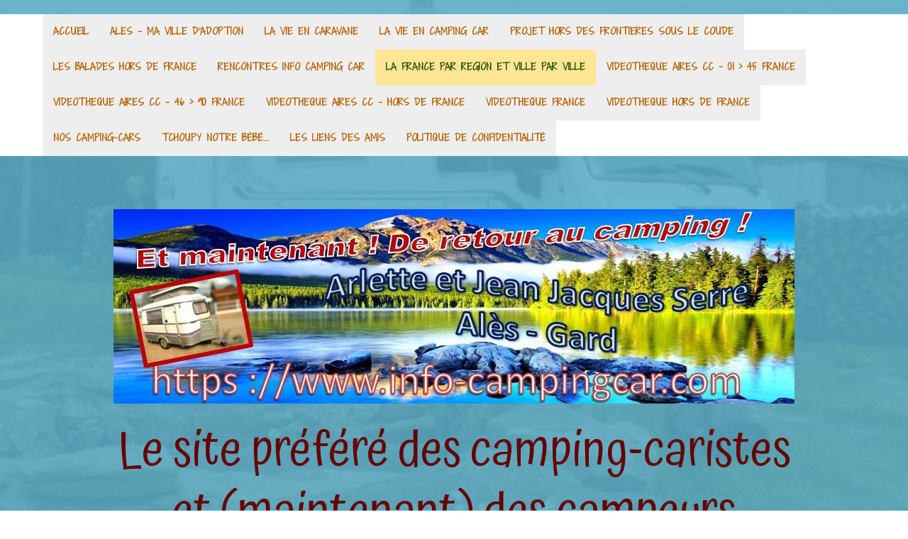

--- FILE ---
content_type: text/html; charset=UTF-8
request_url: https://www.info-campingcar.com/la-france-par-region-et-ville-par-ville/04-alpes-de-haute-provence/04-sisteron/
body_size: 95528
content:
<!DOCTYPE html>
<html lang="fr-FR"><head>
    <meta charset="utf-8"/>
    <link rel="dns-prefetch preconnect" href="https://u.jimcdn.com/" crossorigin="anonymous"/>
<link rel="dns-prefetch preconnect" href="https://assets.jimstatic.com/" crossorigin="anonymous"/>
<link rel="dns-prefetch preconnect" href="https://image.jimcdn.com" crossorigin="anonymous"/>
<link rel="dns-prefetch preconnect" href="https://fonts.jimstatic.com" crossorigin="anonymous"/>
<meta name="viewport" content="width=device-width, initial-scale=1"/>
<meta http-equiv="X-UA-Compatible" content="IE=edge"/>
<meta name="description" content=""/>
<meta name="robots" content="index, follow, archive"/>
<meta property="st:section" content=""/>
<meta name="generator" content="Jimdo Creator"/>
<meta name="twitter:title" content="P.A.C.A."/>
<meta name="twitter:description" content="Avenue de la Libération Parking de la Gare Latitude : (Nord) 44.19027° Longitude : (Est) 5.94624° Tarif : 2018 Services : Eau : 3 € Electricité : 3 €/4h Stationnement : 4 € Type de borne : FLOT BLEU"/>
<meta name="twitter:card" content="summary_large_image"/>
<meta property="og:url" content="http://www.info-campingcar.com/la-france-par-region-et-ville-par-ville/04-alpes-de-haute-provence/04-sisteron/"/>
<meta property="og:title" content="P.A.C.A."/>
<meta property="og:description" content="Avenue de la Libération Parking de la Gare Latitude : (Nord) 44.19027° Longitude : (Est) 5.94624° Tarif : 2018 Services : Eau : 3 € Electricité : 3 €/4h Stationnement : 4 € Type de borne : FLOT BLEU"/>
<meta property="og:type" content="website"/>
<meta property="og:locale" content="fr_FR"/>
<meta property="og:site_name" content="info - camping - car"/>
<meta name="twitter:image" content="https://image.jimcdn.com/app/cms/image/transf/dimension=4096x4096:format=jpg/path/sd5c23608f9490498/image/idfadd94edb134af1/version/1610699701/image.jpg"/>
<meta property="og:image" content="https://image.jimcdn.com/app/cms/image/transf/dimension=4096x4096:format=jpg/path/sd5c23608f9490498/image/idfadd94edb134af1/version/1610699701/image.jpg"/>
<meta property="og:image:width" content="3680"/>
<meta property="og:image:height" content="2070"/>
<meta property="og:image:secure_url" content="https://image.jimcdn.com/app/cms/image/transf/dimension=4096x4096:format=jpg/path/sd5c23608f9490498/image/idfadd94edb134af1/version/1610699701/image.jpg"/><title>P.A.C.A. - info - camping - car</title>
<link rel="icon" type="image/png" href="[data-uri]"/>
    
<link rel="canonical" href="https://www.info-campingcar.com/la-france-par-region-et-ville-par-ville/04-alpes-de-haute-provence/04-sisteron/"/>

        <script src="https://assets.jimstatic.com/ckies.js.7c38a5f4f8d944ade39b.js"></script>

        <script src="https://assets.jimstatic.com/cookieControl.js.b05bf5f4339fa83b8e79.js"></script>
    <script>window.CookieControlSet.setToNormal();</script>

    <style>html,body{margin:0}.hidden{display:none}.n{padding:5px}#cc-website-title a {text-decoration: none}.cc-m-image-align-1{text-align:left}.cc-m-image-align-2{text-align:right}.cc-m-image-align-3{text-align:center}</style>

        <link href="https://u.jimcdn.com/cms/o/sd5c23608f9490498/layout/dm_91825bef389ebab0db79a23959847c28/css/layout.css?t=1635259369" rel="stylesheet" type="text/css" id="jimdo_layout_css"/>
<script>     /* <![CDATA[ */     /*!  loadCss [c]2014 @scottjehl, Filament Group, Inc.  Licensed MIT */     window.loadCSS = window.loadCss = function(e,n,t){var r,l=window.document,a=l.createElement("link");if(n)r=n;else{var i=(l.body||l.getElementsByTagName("head")[0]).childNodes;r=i[i.length-1]}var o=l.styleSheets;a.rel="stylesheet",a.href=e,a.media="only x",r.parentNode.insertBefore(a,n?r:r.nextSibling);var d=function(e){for(var n=a.href,t=o.length;t--;)if(o[t].href===n)return e.call(a);setTimeout(function(){d(e)})};return a.onloadcssdefined=d,d(function(){a.media=t||"all"}),a};     window.onloadCSS = function(n,o){n.onload=function(){n.onload=null,o&&o.call(n)},"isApplicationInstalled"in navigator&&"onloadcssdefined"in n&&n.onloadcssdefined(o)}     /* ]]> */ </script>     <script>
// <![CDATA[
onloadCSS(loadCss('https://assets.jimstatic.com/web.css.6fddf67dea5bc0abc1df4597fc8453f8.css') , function() {
    this.id = 'jimdo_web_css';
});
// ]]>
</script>
<link href="https://assets.jimstatic.com/web.css.6fddf67dea5bc0abc1df4597fc8453f8.css" rel="preload" as="style"/>
<noscript>
<link href="https://assets.jimstatic.com/web.css.6fddf67dea5bc0abc1df4597fc8453f8.css" rel="stylesheet"/>
</noscript>
    <script>
    //<![CDATA[
        var jimdoData = {"isTestserver":false,"isLcJimdoCom":false,"isJimdoHelpCenter":false,"isProtectedPage":false,"cstok":"","cacheJsKey":"95c72b4dfd3ec3ab90c63f1a444c0e78c411b804","cacheCssKey":"95c72b4dfd3ec3ab90c63f1a444c0e78c411b804","cdnUrl":"https:\/\/assets.jimstatic.com\/","minUrl":"https:\/\/assets.jimstatic.com\/app\/cdn\/min\/file\/","authUrl":"https:\/\/a.jimdo.com\/","webPath":"https:\/\/www.info-campingcar.com\/","appUrl":"https:\/\/a.jimdo.com\/","cmsLanguage":"fr_FR","isFreePackage":false,"mobile":false,"isDevkitTemplateUsed":true,"isTemplateResponsive":true,"websiteId":"sd5c23608f9490498","pageId":2508938927,"packageId":3,"shop":{"deliveryTimeTexts":{"1":"1 \u00e0 3 jours de d\u00e9lai de livraison","2":"3 \u00e0 5 jours de d\u00e9lai de livraison","3":"5 \u00e0 8 jours de d\u00e9lai de livraison"},"checkoutButtonText":"Paiement","isReady":false,"currencyFormat":{"pattern":"#,##0.00 \u00a4","convertedPattern":"#,##0.00 $","symbols":{"GROUPING_SEPARATOR":".","DECIMAL_SEPARATOR":",","CURRENCY_SYMBOL":"\u20ac"}},"currencyLocale":"de_DE"},"tr":{"gmap":{"searchNotFound":"L'adresse entr\u00e9e n'a pu \u00eatre trouv\u00e9e. ","routeNotFound":"L'itin\u00e9raire n'a pas pu \u00eatre calcul\u00e9. Raisons possibles: l'adresse de d\u00e9part n'est pas assez pr\u00e9cise ou trop \u00e9loign\u00e9e de l'adresse d'arriv\u00e9e."},"shop":{"checkoutSubmit":{"next":"\u00c9tape suivante","wait":"Attendez s'il vous pla\u00eet"},"paypalError":"Une erreur est intervenue. Veuillez r\u00e9essayer !","cartBar":"Panier d'achat","maintenance":"Cette e-boutique est indisponible pour le moment. Veuillez r\u00e9essayer plus tard.","addToCartOverlay":{"productInsertedText":"L'article a \u00e9t\u00e9 ajout\u00e9 au panier.","continueShoppingText":"Continuer les achats","reloadPageText":"Charger \u00e0 nouveau"},"notReadyText":"Cette e-boutique n'est pas encore compl\u00e8te.","numLeftText":"Plus de {:num} exemplaires de cet article ne sont  pas disponibles pour le moment.","oneLeftText":"Seulement un exemplaire de cet article est disponible."},"common":{"timeout":"Un probl\u00e8me est survenu. L'action demand\u00e9e a \u00e9t\u00e9 annul\u00e9e. Veuillez r\u00e9essayer dans quelques minutes."},"form":{"badRequest":"Une erreur est survenue. Les donn\u00e9es n'ont pas pu \u00eatre transmises. Veuillez essayer \u00e0 nouveau. "}},"jQuery":"jimdoGen002","isJimdoMobileApp":false,"bgConfig":{"id":109815827,"type":"picture","options":{"fixed":true},"images":[{"id":8126286427,"url":"https:\/\/image.jimcdn.com\/app\/cms\/image\/transf\/none\/path\/sd5c23608f9490498\/backgroundarea\/i617859585448e15f\/version\/1466793111\/image.jpg","altText":""}]},"bgFullscreen":null,"responsiveBreakpointLandscape":767,"responsiveBreakpointPortrait":480,"copyableHeadlineLinks":false,"tocGeneration":false,"googlemapsConsoleKey":false,"loggingForAnalytics":false,"loggingForPredefinedPages":false,"isFacebookPixelIdEnabled":false,"userAccountId":"26aba807-8562-4566-a3e4-304c4e249b7c"};
    // ]]>
</script>

     <script> (function(window) { 'use strict'; var regBuff = window.__regModuleBuffer = []; var regModuleBuffer = function() { var args = [].slice.call(arguments); regBuff.push(args); }; if (!window.regModule) { window.regModule = regModuleBuffer; } })(window); </script>
    <script src="https://assets.jimstatic.com/web.js.24f3cfbc36a645673411.js" async="true"></script>
    <script src="https://assets.jimstatic.com/at.js.62588d64be2115a866ce.js"></script>
    
</head>

<body class="body cc-page j-m-gallery-styles j-m-video-styles j-m-hr-styles j-m-header-styles j-m-text-styles j-m-emotionheader-styles j-m-htmlCode-styles j-m-rss-styles j-m-form-styles-disabled j-m-table-styles j-m-textWithImage-styles j-m-downloadDocument-styles j-m-imageSubtitle-styles j-m-flickr-styles j-m-googlemaps-styles j-m-blogSelection-styles-disabled j-m-comment-styles j-m-jimdo-styles j-m-profile-styles j-m-guestbook-styles-disabled j-m-promotion-styles j-m-twitter-styles j-m-hgrid-styles j-m-shoppingcart-styles j-m-catalog-styles j-m-product-styles-disabled j-m-facebook-styles j-m-sharebuttons-styles j-m-formnew-styles-disabled j-m-callToAction-styles j-m-turbo-styles j-m-spacing-styles j-m-googleplus-styles j-m-dummy-styles j-m-search-styles j-m-booking-styles j-m-socialprofiles-styles j-footer-styles cc-pagemode-default cc-content-parent" id="page-2508938927">

<div id="cc-inner" class="cc-content-parent">
<input type="checkbox" id="jtpl-navigation__checkbox" class="jtpl-navigation__checkbox"/><!-- _main.sass --><div class="jtpl-main cc-content-parent">

  <!-- _background-area.sass -->
  <div class="jtpl-background-area" background-area="fullscreen"></div>
  <!-- END _background-area.sass -->

  <!-- _mobile-navigation.sass -->
  <div class="jtpl-mobile-navigation">
    <nav class="jtpl-mobile-navigation__inner navigation-colors mobile-navigation-colors navigation-colors--transparency"><div data-container="navigation"><div class="j-nav-variant-nested"><ul class="cc-nav-level-0 j-nav-level-0"><li id="cc-nav-view-1039796651" class="jmd-nav__list-item-0"><a href="/" data-link-title="ACCUEIL">ACCUEIL</a></li><li id="cc-nav-view-2505488227" class="jmd-nav__list-item-0"><a href="/ales-ma-ville-d-adoption/" data-link-title="ALES - MA VILLE d'adoption">ALES - MA VILLE d'adoption</a></li><li id="cc-nav-view-2574521527" class="jmd-nav__list-item-0 j-nav-has-children"><a href="/la-vie-en-caravane/" data-link-title="LA VIE EN CARAVANE">LA VIE EN CARAVANE</a><span data-navi-toggle="cc-nav-view-2574521527" class="jmd-nav__toggle-button"></span><ul class="cc-nav-level-1 j-nav-level-1"><li id="cc-nav-view-2577201927" class="jmd-nav__list-item-1"><a href="/la-vie-en-caravane/test-caravane-aveyron/" data-link-title="TEST Caravane - Aveyron">TEST Caravane - Aveyron</a></li><li id="cc-nav-view-2577120527" class="jmd-nav__list-item-1 j-nav-has-children"><a href="/la-vie-en-caravane/la-corse/" data-link-title="LA CORSE">LA CORSE</a><span data-navi-toggle="cc-nav-view-2577120527" class="jmd-nav__toggle-button"></span><ul class="cc-nav-level-2 j-nav-level-2"><li id="cc-nav-view-2573392927" class="jmd-nav__list-item-2"><a href="/la-vie-en-caravane/la-corse/j-1-2-toulon-bastia-st-florent/" data-link-title="J 1 - 2 - TOULON &gt; BASTIA &gt; ST FLORENT">J 1 - 2 - TOULON &gt; BASTIA &gt; ST FLORENT</a></li><li id="cc-nav-view-2576744527" class="jmd-nav__list-item-2"><a href="/la-vie-en-caravane/la-corse/cap-corse-nonza-maccinagio/" data-link-title="CAP CORSE  NONZA - MACCINAGIO">CAP CORSE  NONZA - MACCINAGIO</a></li><li id="cc-nav-view-2573672327" class="jmd-nav__list-item-2"><a href="/la-vie-en-caravane/la-corse/j-4-cap-corse-ouest-moulin-mattei/" data-link-title="J 4 - CAP CORSE Ouest - Moulin Mattei">J 4 - CAP CORSE Ouest - Moulin Mattei</a></li><li id="cc-nav-view-2574067027" class="jmd-nav__list-item-2"><a href="/la-vie-en-caravane/la-corse/j-5-cap-corse-ouest-nonza-saint-florent/" data-link-title="J 5 - CAP CORSE Ouest - Nonza/Saint Florent">J 5 - CAP CORSE Ouest - Nonza/Saint Florent</a></li><li id="cc-nav-view-2573387027" class="jmd-nav__list-item-2"><a href="/la-vie-en-caravane/la-corse/j-6-saint-florent-calvi/" data-link-title="J  6 - SAINT FLORENT - CALVI">J  6 - SAINT FLORENT - CALVI</a></li><li id="cc-nav-view-2573489827" class="jmd-nav__list-item-2"><a href="/la-vie-en-caravane/la-corse/j-8-les-villages-de-balagne/" data-link-title="J 8 - LES VILLAGES DE BALAGNE">J 8 - LES VILLAGES DE BALAGNE</a></li><li id="cc-nav-view-2573427827" class="jmd-nav__list-item-2"><a href="/la-vie-en-caravane/la-corse/j-9-ile-rousse/" data-link-title="J 9 - ILE ROUSSE">J 9 - ILE ROUSSE</a></li><li id="cc-nav-view-2573461327" class="jmd-nav__list-item-2"><a href="/la-vie-en-caravane/la-corse/j-10-vallee-du-fango/" data-link-title="J 10 - VALLEE DU FANGO">J 10 - VALLEE DU FANGO</a></li><li id="cc-nav-view-2573452227" class="jmd-nav__list-item-2"><a href="/la-vie-en-caravane/la-corse/j-11-12-porto-ota/" data-link-title="J 11 - 12 - PORTO OTA">J 11 - 12 - PORTO OTA</a></li><li id="cc-nav-view-2573570527" class="jmd-nav__list-item-2"><a href="/la-vie-en-caravane/la-corse/j-13-porto-ota-l-arrière-pays/" data-link-title="J 13 - PORTO OTA - L'Arrière pays">J 13 - PORTO OTA - L'Arrière pays</a></li><li id="cc-nav-view-2573511927" class="jmd-nav__list-item-2"><a href="/la-vie-en-caravane/la-corse/j-14-piana-cargese/" data-link-title="J 14 - PIANA/CARGESE">J 14 - PIANA/CARGESE</a></li><li id="cc-nav-view-2573452427" class="jmd-nav__list-item-2"><a href="/la-vie-en-caravane/la-corse/j-15-16-ajaccio/" data-link-title="J 15 - 16 - AJACCIO">J 15 - 16 - AJACCIO</a></li><li id="cc-nav-view-2573763627" class="jmd-nav__list-item-2"><a href="/la-vie-en-caravane/la-corse/j-17-les-plages-d-ajaccio/" data-link-title="J 17 - LES PLAGES D'AJACCIO">J 17 - LES PLAGES D'AJACCIO</a></li><li id="cc-nav-view-2573615627" class="jmd-nav__list-item-2"><a href="/la-vie-en-caravane/la-corse/j-18-ajaccio-parc-a-capulatta/" data-link-title="J 18 -  AJACCIO - Parc A Capulatta">J 18 -  AJACCIO - Parc A Capulatta</a></li><li id="cc-nav-view-2573624727" class="jmd-nav__list-item-2"><a href="/la-vie-en-caravane/la-corse/j-19-olmetto/" data-link-title="J 19 - OLMETTO">J 19 - OLMETTO</a></li><li id="cc-nav-view-2573634927" class="jmd-nav__list-item-2"><a href="/la-vie-en-caravane/la-corse/j-20-propriano-sartene/" data-link-title="J 20 - PROPRIANO - SARTENE">J 20 - PROPRIANO - SARTENE</a></li><li id="cc-nav-view-2574071727" class="jmd-nav__list-item-2"><a href="/la-vie-en-caravane/la-corse/j-21-bains-de-caldane-col-de-bavella/" data-link-title="J 21 - Bains de Caldane / Col de Bavella">J 21 - Bains de Caldane / Col de Bavella</a></li><li id="cc-nav-view-2573644427" class="jmd-nav__list-item-2"><a href="/la-vie-en-caravane/la-corse/j-22-23-bonifacio/" data-link-title="J 22 - 23 - BONIFACIO">J 22 - 23 - BONIFACIO</a></li><li id="cc-nav-view-2573763727" class="jmd-nav__list-item-2"><a href="/la-vie-en-caravane/la-corse/j-24-sentiers-des-iles-bruzzi-sortie-en-mer/" data-link-title="J 24 - SENTIERS DES ILES BRUZZI - SORTIE EN MER">J 24 - SENTIERS DES ILES BRUZZI - SORTIE EN MER</a></li><li id="cc-nav-view-2574107427" class="jmd-nav__list-item-2"><a href="/la-vie-en-caravane/la-corse/j-25-baie-de-rondinara/" data-link-title="J 25 - BAIE DE RONDINARA">J 25 - BAIE DE RONDINARA</a></li><li id="cc-nav-view-2573653227" class="jmd-nav__list-item-2"><a href="/la-vie-en-caravane/la-corse/j-26-27-porto-vecchio/" data-link-title="J 26 - 27 - PORTO VECCHIO">J 26 - 27 - PORTO VECCHIO</a></li><li id="cc-nav-view-2574107827" class="jmd-nav__list-item-2"><a href="/la-vie-en-caravane/la-corse/j-28-ceccia-et-les-plages/" data-link-title="J 28 - CECCIA et les plages">J 28 - CECCIA et les plages</a></li><li id="cc-nav-view-2574107927" class="jmd-nav__list-item-2"><a href="/la-vie-en-caravane/la-corse/j-29-chateau-d-araghju-piscine-de-cavu/" data-link-title="J 29 - Chateau d'Araghju/Piscine de CAVU">J 29 - Chateau d'Araghju/Piscine de CAVU</a></li><li id="cc-nav-view-2573716727" class="jmd-nav__list-item-2"><a href="/la-vie-en-caravane/la-corse/j-30-solenzara-aleria-corte/" data-link-title="J 30 - SOLENZARA - ALERIA - CORTE">J 30 - SOLENZARA - ALERIA - CORTE</a></li><li id="cc-nav-view-2574110427" class="jmd-nav__list-item-2"><a href="/la-vie-en-caravane/la-corse/j-31-32-corte/" data-link-title="J 31 - 32 CORTE">J 31 - 32 CORTE</a></li><li id="cc-nav-view-2573685127" class="jmd-nav__list-item-2"><a href="/la-vie-en-caravane/la-corse/j-33-34-35-bastia/" data-link-title="J 33 - 34 - 35 BASTIA">J 33 - 34 - 35 BASTIA</a></li><li id="cc-nav-view-2576644327" class="jmd-nav__list-item-2"><a href="/la-vie-en-caravane/la-corse/j-36-37-autour-de-bastia/" data-link-title="J 36 - 37 - AUTOUR DE BASTIA">J 36 - 37 - AUTOUR DE BASTIA</a></li><li id="cc-nav-view-2574066727" class="jmd-nav__list-item-2"><a href="/la-vie-en-caravane/la-corse/j-cap-corse-est/" data-link-title="J  CAP CORSE EST">J  CAP CORSE EST</a></li><li id="cc-nav-view-2573723427" class="jmd-nav__list-item-2"><a href="/la-vie-en-caravane/la-corse/bastia-toulon-le-retour/" data-link-title="BASTIA &gt; TOULON Le retour">BASTIA &gt; TOULON Le retour</a></li></ul></li><li id="cc-nav-view-2574431127" class="jmd-nav__list-item-1 j-nav-has-children"><a href="/la-vie-en-caravane/projet-espagne-du-nord-et-porto-sept-2016/" data-link-title="PROJET Espagne du Nord et Porto - Sept 2016">PROJET Espagne du Nord et Porto - Sept 2016</a><span data-navi-toggle="cc-nav-view-2574431127" class="jmd-nav__toggle-button"></span><ul class="cc-nav-level-2 j-nav-level-2"><li id="cc-nav-view-2574437027" class="jmd-nav__list-item-2"><a href="/la-vie-en-caravane/projet-espagne-du-nord-et-porto-sept-2016/pampelune/" data-link-title="PAMPELUNE">PAMPELUNE</a></li><li id="cc-nav-view-2572611527" class="jmd-nav__list-item-2"><a href="/la-vie-en-caravane/projet-espagne-du-nord-et-porto-sept-2016/olite/" data-link-title="OLITE">OLITE</a></li><li id="cc-nav-view-2572611427" class="jmd-nav__list-item-2"><a href="/la-vie-en-caravane/projet-espagne-du-nord-et-porto-sept-2016/olite-desert-des-bardenas/" data-link-title="OLITE - DESERT DES BARDENAS">OLITE - DESERT DES BARDENAS</a></li><li id="cc-nav-view-2574437127" class="jmd-nav__list-item-2"><a href="/la-vie-en-caravane/projet-espagne-du-nord-et-porto-sept-2016/burgos/" data-link-title="BURGOS">BURGOS</a></li><li id="cc-nav-view-2574475627" class="jmd-nav__list-item-2"><a href="/la-vie-en-caravane/projet-espagne-du-nord-et-porto-sept-2016/au-départ-de-burgos/" data-link-title="Au départ de Burgos">Au départ de Burgos</a></li><li id="cc-nav-view-2574437227" class="jmd-nav__list-item-2"><a href="/la-vie-en-caravane/projet-espagne-du-nord-et-porto-sept-2016/leon/" data-link-title="LEON">LEON</a></li><li id="cc-nav-view-2574531027" class="jmd-nav__list-item-2"><a href="/la-vie-en-caravane/projet-espagne-du-nord-et-porto-sept-2016/au-départ-de-léon-la-route-de-l-or/" data-link-title="Au départ de Léon - La route de l'Or">Au départ de Léon - La route de l'Or</a></li><li id="cc-nav-view-2574437327" class="jmd-nav__list-item-2"><a href="/la-vie-en-caravane/projet-espagne-du-nord-et-porto-sept-2016/bragance/" data-link-title="BRAGANCE">BRAGANCE</a></li><li id="cc-nav-view-2574576527" class="jmd-nav__list-item-2"><a href="/la-vie-en-caravane/projet-espagne-du-nord-et-porto-sept-2016/vila-real/" data-link-title="VILA REAL">VILA REAL</a></li><li id="cc-nav-view-2574607227" class="jmd-nav__list-item-2"><a href="/la-vie-en-caravane/projet-espagne-du-nord-et-porto-sept-2016/la-vallée-du-douro/" data-link-title="La Vallée du Douro">La Vallée du Douro</a></li><li id="cc-nav-view-2574437427" class="jmd-nav__list-item-2"><a href="/la-vie-en-caravane/projet-espagne-du-nord-et-porto-sept-2016/porto/" data-link-title="PORTO">PORTO</a></li><li id="cc-nav-view-2574437527" class="jmd-nav__list-item-2"><a href="/la-vie-en-caravane/projet-espagne-du-nord-et-porto-sept-2016/braga-guimares/" data-link-title="BRAGA - GUIMARES">BRAGA - GUIMARES</a></li><li id="cc-nav-view-2574437727" class="jmd-nav__list-item-2"><a href="/la-vie-en-caravane/projet-espagne-du-nord-et-porto-sept-2016/st-jacques-de-compostelle/" data-link-title="ST JACQUES DE COMPOSTELLE">ST JACQUES DE COMPOSTELLE</a></li><li id="cc-nav-view-2574437827" class="jmd-nav__list-item-2"><a href="/la-vie-en-caravane/projet-espagne-du-nord-et-porto-sept-2016/as-catedras/" data-link-title="AS CATEDRAS">AS CATEDRAS</a></li><li id="cc-nav-view-2574437927" class="jmd-nav__list-item-2"><a href="/la-vie-en-caravane/projet-espagne-du-nord-et-porto-sept-2016/arriondas-covadonga/" data-link-title="ARRIONDAS - COVADONGA">ARRIONDAS - COVADONGA</a></li><li id="cc-nav-view-2570926027" class="jmd-nav__list-item-2"><a href="/la-vie-en-caravane/projet-espagne-du-nord-et-porto-sept-2016/bilbao/" data-link-title="BILBAO">BILBAO</a></li><li id="cc-nav-view-2570936927" class="jmd-nav__list-item-2"><a href="/la-vie-en-caravane/projet-espagne-du-nord-et-porto-sept-2016/zarautz-orio/" data-link-title="ZARAUTZ - ORIO">ZARAUTZ - ORIO</a></li><li id="cc-nav-view-2574997027" class="jmd-nav__list-item-2"><a href="/la-vie-en-caravane/projet-espagne-du-nord-et-porto-sept-2016/saint-sebastien/" data-link-title="SAINT SEBASTIEN">SAINT SEBASTIEN</a></li><li id="cc-nav-view-2574996827" class="jmd-nav__list-item-2"><a href="/la-vie-en-caravane/projet-espagne-du-nord-et-porto-sept-2016/hondarribia-lezo/" data-link-title="HONDARRIBIA - LEZO">HONDARRIBIA - LEZO</a></li><li id="cc-nav-view-2574996927" class="jmd-nav__list-item-2"><a href="/la-vie-en-caravane/projet-espagne-du-nord-et-porto-sept-2016/le-retour/" data-link-title="LE RETOUR">LE RETOUR</a></li></ul></li></ul></li><li id="cc-nav-view-2574521327" class="jmd-nav__list-item-0 j-nav-has-children"><a href="/la-vie-en-camping-car/" data-link-title="LA VIE EN CAMPING CAR">LA VIE EN CAMPING CAR</a><span data-navi-toggle="cc-nav-view-2574521327" class="jmd-nav__toggle-button"></span><ul class="cc-nav-level-1 j-nav-level-1"><li id="cc-nav-view-2565174227" class="jmd-nav__list-item-1"><a href="/la-vie-en-camping-car/notre-derniere-balade-fin-mars-2025/" data-link-title="NOTRE DERNIERE BALADE FIN MARS 2025">NOTRE DERNIERE BALADE FIN MARS 2025</a></li><li id="cc-nav-view-2476029427" class="jmd-nav__list-item-1"><a href="/la-vie-en-camping-car/nos-balades-par-date/" data-link-title="NOS BALADES  PAR DATE">NOS BALADES  PAR DATE</a></li><li id="cc-nav-view-2556390327" class="jmd-nav__list-item-1 j-nav-has-children"><a href="/la-vie-en-camping-car/2024-oct-lapalisse-par-issoire-vichy/" data-link-title="2024 Oct. -  LAPALISSE par Issoire - Vichy">2024 Oct. -  LAPALISSE par Issoire - Vichy</a><span data-navi-toggle="cc-nav-view-2556390327" class="jmd-nav__toggle-button"></span><ul class="cc-nav-level-2 j-nav-level-2"><li id="cc-nav-view-2556374127" class="jmd-nav__list-item-2"><a href="/la-vie-en-camping-car/2024-oct-lapalisse-par-issoire-vichy/lapalysse-embouteillage-n-7/" data-link-title="LAPALYSSE embouteillage N 7">LAPALYSSE embouteillage N 7</a></li></ul></li><li id="cc-nav-view-2542554627" class="jmd-nav__list-item-1 j-nav-has-children"><a href="/la-vie-en-camping-car/2024-sept-nuits-de-sologne/" data-link-title="2024 SEPT. - Nuits de Sologne">2024 SEPT. - Nuits de Sologne</a><span data-navi-toggle="cc-nav-view-2542554627" class="jmd-nav__toggle-button"></span><ul class="cc-nav-level-2 j-nav-level-2"><li id="cc-nav-view-2554939227" class="jmd-nav__list-item-2"><a href="/la-vie-en-camping-car/2024-sept-nuits-de-sologne/48-marvejols/" data-link-title="48 - Marvejols">48 - Marvejols</a></li><li id="cc-nav-view-2549759027" class="jmd-nav__list-item-2"><a href="/la-vie-en-camping-car/2024-sept-nuits-de-sologne/42-firminy-43-le-puy-en-velay-alès/" data-link-title="42 - Firminy - 43 - Le puy en Velay - Alès">42 - Firminy - 43 - Le puy en Velay - Alès</a></li><li id="cc-nav-view-2554697527" class="jmd-nav__list-item-2"><a href="/la-vie-en-camping-car/2024-sept-nuits-de-sologne/48-la-réserve-des-loups-du-gévaudan/" data-link-title="48 - La réserve des Loups du Gévaudan">48 - La réserve des Loups du Gévaudan</a></li><li id="cc-nav-view-2554934827" class="jmd-nav__list-item-2"><a href="/la-vie-en-camping-car/2024-sept-nuits-de-sologne/19-château-de-val/" data-link-title="19 - Château de Val">19 - Château de Val</a></li><li id="cc-nav-view-2554934927" class="jmd-nav__list-item-2"><a href="/la-vie-en-camping-car/2024-sept-nuits-de-sologne/87-bessines-gartempe-musée-de-l-uranium/" data-link-title="87 - Bessines/Gartempe - Musée de l'Uranium">87 - Bessines/Gartempe - Musée de l'Uranium</a></li><li id="cc-nav-view-2549758227" class="jmd-nav__list-item-2"><a href="/la-vie-en-camping-car/2024-sept-nuits-de-sologne/86-chatellerrault/" data-link-title="86 - Chatellerrault">86 - Chatellerrault</a></li><li id="cc-nav-view-2545590327" class="jmd-nav__list-item-2"><a href="/la-vie-en-camping-car/2024-sept-nuits-de-sologne/37-amboise/" data-link-title="37 - Amboise">37 - Amboise</a></li><li id="cc-nav-view-2545590927" class="jmd-nav__list-item-2"><a href="/la-vie-en-camping-car/2024-sept-nuits-de-sologne/41-chaumont-sur-loire/" data-link-title="41 - Chaumont sur Loire">41 - Chaumont sur Loire</a></li><li id="cc-nav-view-2549867927" class="jmd-nav__list-item-2"><a href="/la-vie-en-camping-car/2024-sept-nuits-de-sologne/45-beaugency/" data-link-title="45 - Beaugency">45 - Beaugency</a></li><li id="cc-nav-view-2545591327" class="jmd-nav__list-item-2"><a href="/la-vie-en-camping-car/2024-sept-nuits-de-sologne/41-lamotte-beuvron-nuits-de-sologne-2024/" data-link-title="41 - Lamotte Beuvron - Nuits de Sologne 2024">41 - Lamotte Beuvron - Nuits de Sologne 2024</a></li><li id="cc-nav-view-2555903827" class="jmd-nav__list-item-2"><a href="/la-vie-en-camping-car/2024-sept-nuits-de-sologne/retour/" data-link-title="Retour">Retour</a></li></ul></li><li id="cc-nav-view-2550606027" class="jmd-nav__list-item-1 j-nav-has-children"><a href="/la-vie-en-camping-car/2024-juillet-balade-autour-de-l-aveyron-toulouse/" data-link-title="2024  Juillet - Balade autour de l'Aveyron - TOULOUSE">2024  Juillet - Balade autour de l'Aveyron - TOULOUSE</a><span data-navi-toggle="cc-nav-view-2550606027" class="jmd-nav__toggle-button"></span><ul class="cc-nav-level-2 j-nav-level-2"><li id="cc-nav-view-2550746627" class="jmd-nav__list-item-2"><a href="/la-vie-en-camping-car/2024-juillet-balade-autour-de-l-aveyron-toulouse/alès-la-canourgue/" data-link-title="Alès &gt; La Canourgue">Alès &gt; La Canourgue</a></li><li id="cc-nav-view-2552602627" class="jmd-nav__list-item-2"><a href="/la-vie-en-camping-car/2024-juillet-balade-autour-de-l-aveyron-toulouse/81-belcastel/" data-link-title="81 - Belcastel">81 - Belcastel</a></li><li id="cc-nav-view-2550746727" class="jmd-nav__list-item-2"><a href="/la-vie-en-camping-car/2024-juillet-balade-autour-de-l-aveyron-toulouse/12-abbaye-de-loc-dieu/" data-link-title="12 - Abbaye de Loc Dieu">12 - Abbaye de Loc Dieu</a></li><li id="cc-nav-view-2550747027" class="jmd-nav__list-item-2"><a href="/la-vie-en-camping-car/2024-juillet-balade-autour-de-l-aveyron-toulouse/12-abbaye-de-beaulieu-en-rouergue/" data-link-title="12 - Abbaye de Beaulieu en Rouergue">12 - Abbaye de Beaulieu en Rouergue</a></li><li id="cc-nav-view-2550747127" class="jmd-nav__list-item-2"><a href="/la-vie-en-camping-car/2024-juillet-balade-autour-de-l-aveyron-toulouse/82-caylus/" data-link-title="82 - Caylus">82 - Caylus</a></li><li id="cc-nav-view-2550790527" class="jmd-nav__list-item-2"><a href="/la-vie-en-camping-car/2024-juillet-balade-autour-de-l-aveyron-toulouse/82-saint-antonin-noble-val/" data-link-title="82 - Saint Antonin Noble Val">82 - Saint Antonin Noble Val</a></li><li id="cc-nav-view-2550747527" class="jmd-nav__list-item-2"><a href="/la-vie-en-camping-car/2024-juillet-balade-autour-de-l-aveyron-toulouse/82-caussade/" data-link-title="82 - Caussade">82 - Caussade</a></li><li id="cc-nav-view-2550747727" class="jmd-nav__list-item-2"><a href="/la-vie-en-camping-car/2024-juillet-balade-autour-de-l-aveyron-toulouse/82-pente-d-eau-de-montech/" data-link-title="82 - Pente d'eau de Montech">82 - Pente d'eau de Montech</a></li><li id="cc-nav-view-2550661527" class="jmd-nav__list-item-2"><a href="/la-vie-en-camping-car/2024-juillet-balade-autour-de-l-aveyron-toulouse/31-toulouse/" data-link-title="31 - Toulouse">31 - Toulouse</a></li><li id="cc-nav-view-2552873727" class="jmd-nav__list-item-2"><a href="/la-vie-en-camping-car/2024-juillet-balade-autour-de-l-aveyron-toulouse/musée-aéroscopia/" data-link-title="Musée Aéroscopia">Musée Aéroscopia</a></li><li id="cc-nav-view-2550748527" class="jmd-nav__list-item-2"><a href="/la-vie-en-camping-car/2024-juillet-balade-autour-de-l-aveyron-toulouse/34-lamalou-les-bains-alès/" data-link-title="34 - Lamalou les Bains &gt; Alès">34 - Lamalou les Bains &gt; Alès</a></li></ul></li><li id="cc-nav-view-2544453927" class="jmd-nav__list-item-1"><a href="/la-vie-en-camping-car/2024-test-du-nouveau-camping-car-le-vaucluse/" data-link-title="2024 - TEST du nouveau camping-car - Le Vaucluse">2024 - TEST du nouveau camping-car - Le Vaucluse</a></li><li id="cc-nav-view-2542346627" class="jmd-nav__list-item-1"><a href="/la-vie-en-camping-car/2024-limoux-le-carnaval/" data-link-title="2024 - LIMOUX Le Carnaval">2024 - LIMOUX Le Carnaval</a></li><li id="cc-nav-view-2537246627" class="jmd-nav__list-item-1 j-nav-has-children"><a href="/la-vie-en-camping-car/2023-oct-l-aquitaine/" data-link-title="2023 OCT - l'Aquitaine">2023 OCT - l'Aquitaine</a><span data-navi-toggle="cc-nav-view-2537246627" class="jmd-nav__toggle-button"></span><ul class="cc-nav-level-2 j-nav-level-2"><li id="cc-nav-view-2537885527" class="jmd-nav__list-item-2"><a href="/la-vie-en-camping-car/2023-oct-l-aquitaine/saint-jean-pied-de-port/" data-link-title="Saint Jean Pied de Port">Saint Jean Pied de Port</a></li><li id="cc-nav-view-2534770727" class="jmd-nav__list-item-2"><a href="/la-vie-en-camping-car/2023-oct-l-aquitaine/alès-pau/" data-link-title="Alès &gt; Pau">Alès &gt; Pau</a></li><li id="cc-nav-view-2512392527" class="jmd-nav__list-item-2"><a href="/la-vie-en-camping-car/2023-oct-l-aquitaine/espelette-itxassou-saint-pée-nivelle/" data-link-title="Espelette - Itxassou - Saint Pée/Nivelle">Espelette - Itxassou - Saint Pée/Nivelle</a></li><li id="cc-nav-view-2534770027" class="jmd-nav__list-item-2"><a href="/la-vie-en-camping-car/2023-oct-l-aquitaine/urrugne-hendaye-biriatou/" data-link-title="Urrugne - Hendaye - Biriatou">Urrugne - Hendaye - Biriatou</a></li><li id="cc-nav-view-2535314427" class="jmd-nav__list-item-2"><a href="/la-vie-en-camping-car/2023-oct-l-aquitaine/st-jean-de-luz-ciboure/" data-link-title="St Jean de Luz - Ciboure">St Jean de Luz - Ciboure</a></li><li id="cc-nav-view-2534769927" class="jmd-nav__list-item-2"><a href="/la-vie-en-camping-car/2023-oct-l-aquitaine/biarritz/" data-link-title="Biarritz">Biarritz</a></li><li id="cc-nav-view-2537360827" class="jmd-nav__list-item-2"><a href="/la-vie-en-camping-car/2023-oct-l-aquitaine/gastes-arcachon/" data-link-title="Gastes - Arcachon">Gastes - Arcachon</a></li><li id="cc-nav-view-2538136627" class="jmd-nav__list-item-2"><a href="/la-vie-en-camping-car/2023-oct-l-aquitaine/meschers-en-gironde-talmont/" data-link-title="Meschers en Gironde - Talmont">Meschers en Gironde - Talmont</a></li><li id="cc-nav-view-2538309627" class="jmd-nav__list-item-2"><a href="/la-vie-en-camping-car/2023-oct-l-aquitaine/aubeterre-le-retour/" data-link-title="Aubeterre - Le Retour">Aubeterre - Le Retour</a></li></ul></li><li id="cc-nav-view-2528930827" class="jmd-nav__list-item-1"><a href="/la-vie-en-camping-car/2023-27-28-sept-la-manade-des-baumelles/" data-link-title="2023 - 27-28 SEPT - La manade des Baumelles">2023 - 27-28 SEPT - La manade des Baumelles</a></li><li id="cc-nav-view-2528043827" class="jmd-nav__list-item-1 j-nav-has-children"><a href="/la-vie-en-camping-car/2023-sept-nuits-de-solgne-baie-de-somme-le-nord/" data-link-title="2023 SEPT  - Nuits de Solgne - Baie de Somme - Le Nord">2023 SEPT  - Nuits de Solgne - Baie de Somme - Le Nord</a><span data-navi-toggle="cc-nav-view-2528043827" class="jmd-nav__toggle-button"></span><ul class="cc-nav-level-2 j-nav-level-2"><li id="cc-nav-view-2528049527" class="jmd-nav__list-item-2"><a href="/la-vie-en-camping-car/2023-sept-nuits-de-solgne-baie-de-somme-le-nord/15-saint-flour/" data-link-title="15 - Saint Flour">15 - Saint Flour</a></li><li id="cc-nav-view-2536130227" class="jmd-nav__list-item-2"><a href="/la-vie-en-camping-car/2023-sept-nuits-de-solgne-baie-de-somme-le-nord/03-vichy/" data-link-title="03 - Vichy">03 - Vichy</a></li><li id="cc-nav-view-2534729727" class="jmd-nav__list-item-2"><a href="/la-vie-en-camping-car/2023-sept-nuits-de-solgne-baie-de-somme-le-nord/03-saint-pourçain-sur-sioule/" data-link-title="03 - Saint Pourçain sur Sioule">03 - Saint Pourçain sur Sioule</a></li><li id="cc-nav-view-2536177027" class="jmd-nav__list-item-2"><a href="/la-vie-en-camping-car/2023-sept-nuits-de-solgne-baie-de-somme-le-nord/58-nevers/" data-link-title="58 - Nevers">58 - Nevers</a></li><li id="cc-nav-view-2536241027" class="jmd-nav__list-item-2"><a href="/la-vie-en-camping-car/2023-sept-nuits-de-solgne-baie-de-somme-le-nord/45-gien/" data-link-title="45 - Gien">45 - Gien</a></li><li id="cc-nav-view-2536295827" class="jmd-nav__list-item-2"><a href="/la-vie-en-camping-car/2023-sept-nuits-de-solgne-baie-de-somme-le-nord/45-pont-canal-de-briare/" data-link-title="45 - Pont canal de Briare">45 - Pont canal de Briare</a></li><li id="cc-nav-view-2534729927" class="jmd-nav__list-item-2"><a href="/la-vie-en-camping-car/2023-sept-nuits-de-solgne-baie-de-somme-le-nord/41-la-motte-beuvron-nuits-de-sologne/" data-link-title="41 - La Motte Beuvron &quot;Nuits de Sologne&quot;">41 - La Motte Beuvron "Nuits de Sologne"</a></li><li id="cc-nav-view-2528065527" class="jmd-nav__list-item-2"><a href="/la-vie-en-camping-car/2023-sept-nuits-de-solgne-baie-de-somme-le-nord/28-ezy-sur-eure-anet-le-château/" data-link-title="28 - Ezy sur Eure (Anet le château)">28 - Ezy sur Eure (Anet le château)</a></li><li id="cc-nav-view-2534730427" class="jmd-nav__list-item-2"><a href="/la-vie-en-camping-car/2023-sept-nuits-de-solgne-baie-de-somme-le-nord/60-beauvais/" data-link-title="60 - Beauvais">60 - Beauvais</a></li><li id="cc-nav-view-2534730327" class="jmd-nav__list-item-2"><a href="/la-vie-en-camping-car/2023-sept-nuits-de-solgne-baie-de-somme-le-nord/27-lyons-la-forêt/" data-link-title="27 - Lyons la Forêt">27 - Lyons la Forêt</a></li><li id="cc-nav-view-2532827227" class="jmd-nav__list-item-2"><a href="/la-vie-en-camping-car/2023-sept-nuits-de-solgne-baie-de-somme-le-nord/80-amiens/" data-link-title="80 - Amiens">80 - Amiens</a></li><li id="cc-nav-view-2532827827" class="jmd-nav__list-item-2"><a href="/la-vie-en-camping-car/2023-sept-nuits-de-solgne-baie-de-somme-le-nord/80-naours/" data-link-title="80 - Naours">80 - Naours</a></li><li id="cc-nav-view-2534731827" class="jmd-nav__list-item-2"><a href="/la-vie-en-camping-car/2023-sept-nuits-de-solgne-baie-de-somme-le-nord/80-saint-valéry-sur-somme-le-hourdel/" data-link-title="80 - Saint Valéry sur Somme - Le Hourdel">80 - Saint Valéry sur Somme - Le Hourdel</a></li><li id="cc-nav-view-2534732027" class="jmd-nav__list-item-2"><a href="/la-vie-en-camping-car/2023-sept-nuits-de-solgne-baie-de-somme-le-nord/80-les-jardins-et-l-abbaye-de-valloires/" data-link-title="80 - Les jardins et l'Abbaye de Valloires">80 - Les jardins et l'Abbaye de Valloires</a></li><li id="cc-nav-view-2536715827" class="jmd-nav__list-item-2"><a href="/la-vie-en-camping-car/2023-sept-nuits-de-solgne-baie-de-somme-le-nord/62-berck-la-plage-des-phoques/" data-link-title="62 - Berck -La plage des phoques -">62 - Berck -La plage des phoques -</a></li><li id="cc-nav-view-2534732227" class="jmd-nav__list-item-2"><a href="/la-vie-en-camping-car/2023-sept-nuits-de-solgne-baie-de-somme-le-nord/62-le-touquet/" data-link-title="62 - Le Touquet">62 - Le Touquet</a></li><li id="cc-nav-view-2534732727" class="jmd-nav__list-item-2"><a href="/la-vie-en-camping-car/2023-sept-nuits-de-solgne-baie-de-somme-le-nord/62-cap-gris-nez-saint-omer/" data-link-title="62 - Cap Gris Nez - Saint Omer">62 - Cap Gris Nez - Saint Omer</a></li><li id="cc-nav-view-2534732627" class="jmd-nav__list-item-2"><a href="/la-vie-en-camping-car/2023-sept-nuits-de-solgne-baie-de-somme-le-nord/62-le-blockhaus-d-eperlecques/" data-link-title="62 - Le Blockhaus d'Eperlecques">62 - Le Blockhaus d'Eperlecques</a></li><li id="cc-nav-view-2536945927" class="jmd-nav__list-item-2"><a href="/la-vie-en-camping-car/2023-sept-nuits-de-solgne-baie-de-somme-le-nord/59-bouvines/" data-link-title="59 - Bouvines">59 - Bouvines</a></li><li id="cc-nav-view-2534732427" class="jmd-nav__list-item-2"><a href="/la-vie-en-camping-car/2023-sept-nuits-de-solgne-baie-de-somme-le-nord/59-lille-le-retour/" data-link-title="59 - Lille (le retour)">59 - Lille (le retour)</a></li></ul></li><li id="cc-nav-view-2534062727" class="jmd-nav__list-item-1 j-nav-has-children"><a href="/la-vie-en-camping-car/2023-juin-l-herault/" data-link-title="2023 JUIN - L'HERAULT">2023 JUIN - L'HERAULT</a><span data-navi-toggle="cc-nav-view-2534062727" class="jmd-nav__toggle-button"></span><ul class="cc-nav-level-2 j-nav-level-2"><li id="cc-nav-view-2525936127" class="jmd-nav__list-item-2"><a href="/la-vie-en-camping-car/2023-juin-l-herault/le-grau-du-roi/" data-link-title="Le Grau du Roi">Le Grau du Roi</a></li><li id="cc-nav-view-2533461427" class="jmd-nav__list-item-2"><a href="/la-vie-en-camping-car/2023-juin-l-herault/montpellier/" data-link-title="Montpellier">Montpellier</a></li><li id="cc-nav-view-2533461727" class="jmd-nav__list-item-2"><a href="/la-vie-en-camping-car/2023-juin-l-herault/sète/" data-link-title="Sète">Sète</a></li><li id="cc-nav-view-2534063727" class="jmd-nav__list-item-2"><a href="/la-vie-en-camping-car/2023-juin-l-herault/abbaye-de-valmagne-pezenas/" data-link-title="Abbaye de Valmagne - Pezenas">Abbaye de Valmagne - Pezenas</a></li><li id="cc-nav-view-2533659727" class="jmd-nav__list-item-2"><a href="/la-vie-en-camping-car/2023-juin-l-herault/béziers/" data-link-title="Béziers">Béziers</a></li><li id="cc-nav-view-2526351427" class="jmd-nav__list-item-2"><a href="/la-vie-en-camping-car/2023-juin-l-herault/murviel-les-béziers/" data-link-title="Murviel les Béziers">Murviel les Béziers</a></li><li id="cc-nav-view-2533883227" class="jmd-nav__list-item-2"><a href="/la-vie-en-camping-car/2023-juin-l-herault/azillanet-minerve-le-somail/" data-link-title="Azillanet - Minerve - Le Somail">Azillanet - Minerve - Le Somail</a></li><li id="cc-nav-view-2533883327" class="jmd-nav__list-item-2"><a href="/la-vie-en-camping-car/2023-juin-l-herault/mons-olargues-roquebrun/" data-link-title="Mons - Olargues - Roquebrun">Mons - Olargues - Roquebrun</a></li><li id="cc-nav-view-2533939327" class="jmd-nav__list-item-2"><a href="/la-vie-en-camping-car/2023-juin-l-herault/salagou/" data-link-title="Salagou">Salagou</a></li><li id="cc-nav-view-2532413527" class="jmd-nav__list-item-2"><a href="/la-vie-en-camping-car/2023-juin-l-herault/saint-guilhem-le-désert-gignac-aniane/" data-link-title="Saint Guilhem le Désert - Gignac - Aniane">Saint Guilhem le Désert - Gignac - Aniane</a></li></ul></li><li id="cc-nav-view-2493379927" class="jmd-nav__list-item-1 j-nav-has-children"><a href="/la-vie-en-camping-car/2023-avril-le-var/" data-link-title="2023 AVRIL - LE VAR">2023 AVRIL - LE VAR</a><span data-navi-toggle="cc-nav-view-2493379927" class="jmd-nav__toggle-button"></span><ul class="cc-nav-level-2 j-nav-level-2"><li id="cc-nav-view-2530420427" class="jmd-nav__list-item-2"><a href="/la-vie-en-camping-car/2023-avril-le-var/le-var-st-maximin-la-sainte-baume/" data-link-title="LE VAR St Maximin la Sainte Baume">LE VAR St Maximin la Sainte Baume</a></li><li id="cc-nav-view-2534330627" class="jmd-nav__list-item-2"><a href="/la-vie-en-camping-car/2023-avril-le-var/le-var-grand-baou-le-thoronet-brignoles/" data-link-title="LE VAR Grand Baou - Le Thoronet - Brignoles">LE VAR Grand Baou - Le Thoronet - Brignoles</a></li><li id="cc-nav-view-2534331327" class="jmd-nav__list-item-2"><a href="/la-vie-en-camping-car/2023-avril-le-var/le-var-montauroux/" data-link-title="LE VAR Montauroux">LE VAR Montauroux</a></li><li id="cc-nav-view-2530446727" class="jmd-nav__list-item-2"><a href="/la-vie-en-camping-car/2023-avril-le-var/le-var-ramatuelle-gassin/" data-link-title="LE VAR Ramatuelle - Gassin">LE VAR Ramatuelle - Gassin</a></li><li id="cc-nav-view-2531307827" class="jmd-nav__list-item-2"><a href="/la-vie-en-camping-car/2023-avril-le-var/le-var-st-tropez/" data-link-title="LE VAR St Tropez">LE VAR St Tropez</a></li><li id="cc-nav-view-2530447827" class="jmd-nav__list-item-2"><a href="/la-vie-en-camping-car/2023-avril-le-var/le-var-toulon/" data-link-title="LE VAR  Toulon">LE VAR  Toulon</a></li><li id="cc-nav-view-2530451927" class="jmd-nav__list-item-2"><a href="/la-vie-en-camping-car/2023-avril-le-var/le-var-hyères/" data-link-title="LE VAR  Hyères">LE VAR  Hyères</a></li><li id="cc-nav-view-2530452827" class="jmd-nav__list-item-2"><a href="/la-vie-en-camping-car/2023-avril-le-var/le-var-six-fours-les-plages-st-mandrier-ollioules/" data-link-title="LE VAR  Six fours les Plages - St Mandrier - Ollioules">LE VAR  Six fours les Plages - St Mandrier - Ollioules</a></li><li id="cc-nav-view-2531465627" class="jmd-nav__list-item-2"><a href="/la-vie-en-camping-car/2023-avril-le-var/le-var-sanary-sur-mer/" data-link-title="LE VAR  Sanary sur Mer">LE VAR  Sanary sur Mer</a></li><li id="cc-nav-view-2531465727" class="jmd-nav__list-item-2"><a href="/la-vie-en-camping-car/2023-avril-le-var/le-var-la-seyne-sur-mer/" data-link-title="LE VAR La Seyne sur Mer">LE VAR La Seyne sur Mer</a></li></ul></li><li id="cc-nav-view-2527047127" class="jmd-nav__list-item-1"><a href="/la-vie-en-camping-car/2022-avril-espagne-catalogne-aragon-navarre/" data-link-title="2022 AVRIL - ESPAGNE : Catalogne/Aragon/Navarre">2022 AVRIL - ESPAGNE : Catalogne/Aragon/Navarre</a></li><li id="cc-nav-view-2511251127" class="jmd-nav__list-item-1 j-nav-has-children"><a href="/la-vie-en-camping-car/2021-sept-les-lacs-et-cascades-du-jura/" data-link-title="2021 SEPT  - les lacs et cascades du JURA">2021 SEPT  - les lacs et cascades du JURA</a><span data-navi-toggle="cc-nav-view-2511251127" class="jmd-nav__toggle-button"></span><ul class="cc-nav-level-2 j-nav-level-2"><li id="cc-nav-view-2512436027" class="jmd-nav__list-item-2"><a href="/la-vie-en-camping-car/2021-sept-les-lacs-et-cascades-du-jura/d-alès-à-saint-claude/" data-link-title="D'Alès à Saint Claude">D'Alès à Saint Claude</a></li><li id="cc-nav-view-2511246527" class="jmd-nav__list-item-2"><a href="/la-vie-en-camping-car/2021-sept-les-lacs-et-cascades-du-jura/de-saint-claude-à-gilley/" data-link-title="De Saint Claude à Gilley">De Saint Claude à Gilley</a></li><li id="cc-nav-view-2511251227" class="jmd-nav__list-item-2"><a href="/la-vie-en-camping-car/2021-sept-les-lacs-et-cascades-du-jura/de-gilley-à-mesnay/" data-link-title="De Gilley à Mesnay">De Gilley à Mesnay</a></li><li id="cc-nav-view-2513192327" class="jmd-nav__list-item-2"><a href="/la-vie-en-camping-car/2021-sept-les-lacs-et-cascades-du-jura/de-mesnay-à-alès/" data-link-title="De Mesnay  à Alès">De Mesnay  à Alès</a></li></ul></li><li id="cc-nav-view-2507039527" class="jmd-nav__list-item-1 j-nav-has-children"><a href="/la-vie-en-camping-car/2021-juin-les-routes-de-la-lavande/" data-link-title="2021  JUIN - Les Routes de la Lavande">2021  JUIN - Les Routes de la Lavande</a><span data-navi-toggle="cc-nav-view-2507039527" class="jmd-nav__toggle-button"></span><ul class="cc-nav-level-2 j-nav-level-2"><li id="cc-nav-view-2507015027" class="jmd-nav__list-item-2"><a href="/la-vie-en-camping-car/2021-juin-les-routes-de-la-lavande/d-alès-à-sisteron/" data-link-title="D' Alès à Sisteron">D' Alès à Sisteron</a></li><li id="cc-nav-view-2507039127" class="jmd-nav__list-item-2"><a href="/la-vie-en-camping-car/2021-juin-les-routes-de-la-lavande/de-sisteron-à-st-andré-des-alpes/" data-link-title="De Sisteron à St André des Alpes">De Sisteron à St André des Alpes</a></li><li id="cc-nav-view-2507050527" class="jmd-nav__list-item-2"><a href="/la-vie-en-camping-car/2021-juin-les-routes-de-la-lavande/de-st-andré-des-alpes-à-forcalquier/" data-link-title="De St André des Alpes à  Forcalquier">De St André des Alpes à  Forcalquier</a></li><li id="cc-nav-view-2511839427" class="jmd-nav__list-item-2"><a href="/la-vie-en-camping-car/2021-juin-les-routes-de-la-lavande/de-forcalquier-à-alès/" data-link-title="De Forcalquier à  Alès">De Forcalquier à  Alès</a></li></ul></li><li id="cc-nav-view-2511058927" class="jmd-nav__list-item-1 j-nav-has-children"><a href="/la-vie-en-camping-car/2021-mai-balade-autour-du-centre-de-la-france/" data-link-title="2021 MAI  - Balade autour du centre de la France">2021 MAI  - Balade autour du centre de la France</a><span data-navi-toggle="cc-nav-view-2511058927" class="jmd-nav__toggle-button"></span><ul class="cc-nav-level-2 j-nav-level-2"><li id="cc-nav-view-2511774827" class="jmd-nav__list-item-2"><a href="/la-vie-en-camping-car/2021-mai-balade-autour-du-centre-de-la-france/d-alès-à-beaumont-st-cyr/" data-link-title="d'Alès à Beaumont St Cyr">d'Alès à Beaumont St Cyr</a></li><li id="cc-nav-view-2511776227" class="jmd-nav__list-item-2"><a href="/la-vie-en-camping-car/2021-mai-balade-autour-du-centre-de-la-france/de-montreuil-bellay-à-angers/" data-link-title="De Montreuil Bellay  à Angers">De Montreuil Bellay  à Angers</a></li><li id="cc-nav-view-2511777127" class="jmd-nav__list-item-2"><a href="/la-vie-en-camping-car/2021-mai-balade-autour-du-centre-de-la-france/de-bouchemaine-à-beaugency/" data-link-title="De Bouchemaine  à Beaugency">De Bouchemaine  à Beaugency</a></li><li id="cc-nav-view-2511777827" class="jmd-nav__list-item-2"><a href="/la-vie-en-camping-car/2021-mai-balade-autour-du-centre-de-la-france/de-beaugency-à-alès/" data-link-title="De Beaugency à Alès">De Beaugency à Alès</a></li></ul></li><li id="cc-nav-view-2509479327" class="jmd-nav__list-item-1 j-nav-has-children"><a href="/la-vie-en-camping-car/2021-mars-vendée-poitou-charentes/" data-link-title="2021 MARS  - Vendée - Poitou - Charentes">2021 MARS  - Vendée - Poitou - Charentes</a><span data-navi-toggle="cc-nav-view-2509479327" class="jmd-nav__toggle-button"></span><ul class="cc-nav-level-2 j-nav-level-2"><li id="cc-nav-view-2509444127" class="jmd-nav__list-item-2"><a href="/la-vie-en-camping-car/2021-mars-vendée-poitou-charentes/de-alès-à-marennes/" data-link-title="De Alès à Marennes">De Alès à Marennes</a></li><li id="cc-nav-view-2510853327" class="jmd-nav__list-item-2"><a href="/la-vie-en-camping-car/2021-mars-vendée-poitou-charentes/l-ile-d-oléron/" data-link-title="L'Ile d'Oléron">L'Ile d'Oléron</a></li><li id="cc-nav-view-2509446327" class="jmd-nav__list-item-2"><a href="/la-vie-en-camping-car/2021-mars-vendée-poitou-charentes/de-brouage-à-l-ile-de-ré/" data-link-title="De Brouage à L'Ile de Ré">De Brouage à L'Ile de Ré</a></li><li id="cc-nav-view-2510311127" class="jmd-nav__list-item-2"><a href="/la-vie-en-camping-car/2021-mars-vendée-poitou-charentes/l-ile-de-ré/" data-link-title="L'Ile de Ré">L'Ile de Ré</a></li><li id="cc-nav-view-2509453427" class="jmd-nav__list-item-2"><a href="/la-vie-en-camping-car/2021-mars-vendée-poitou-charentes/de-la-rochelle-à-st-hilaire-de-chaléons/" data-link-title="De La Rochelle à St Hilaire de Chaléons">De La Rochelle à St Hilaire de Chaléons</a></li><li id="cc-nav-view-2510982727" class="jmd-nav__list-item-2"><a href="/la-vie-en-camping-car/2021-mars-vendée-poitou-charentes/de-st-hilaire-de-chaléons-le-retour/" data-link-title="De St Hilaire de Chaléons...Le retour">De St Hilaire de Chaléons...Le retour</a></li></ul></li><li id="cc-nav-view-2505891827" class="jmd-nav__list-item-1 j-nav-has-children"><a href="/la-vie-en-camping-car/2020-sept-les-plus-beaux-villages-de-la-drôme-et-vaucluse/" data-link-title="2020 SEPT - Les plus beaux villages de la Drôme et Vaucluse">2020 SEPT - Les plus beaux villages de la Drôme et Vaucluse</a><span data-navi-toggle="cc-nav-view-2505891827" class="jmd-nav__toggle-button"></span><ul class="cc-nav-level-2 j-nav-level-2"><li id="cc-nav-view-2505907727" class="jmd-nav__list-item-2"><a href="/la-vie-en-camping-car/2020-sept-les-plus-beaux-villages-de-la-drôme-et-vaucluse/de-la-chartreuse-de-valbonne-à-montbrun-les-bains/" data-link-title="De la Chartreuse de Valbonne  à Montbrun les Bains">De la Chartreuse de Valbonne  à Montbrun les Bains</a></li><li id="cc-nav-view-2505981527" class="jmd-nav__list-item-2"><a href="/la-vie-en-camping-car/2020-sept-les-plus-beaux-villages-de-la-drôme-et-vaucluse/de-montbrun-les-bains-à-lourmarin/" data-link-title="De Montbrun les Bains à Lourmarin">De Montbrun les Bains à Lourmarin</a></li><li id="cc-nav-view-2506570327" class="jmd-nav__list-item-2"><a href="/la-vie-en-camping-car/2020-sept-les-plus-beaux-villages-de-la-drôme-et-vaucluse/de-gréoux-les-bains-à-alès/" data-link-title="De Gréoux les Bains à Alès">De Gréoux les Bains à Alès</a></li></ul></li><li id="cc-nav-view-2506045327" class="jmd-nav__list-item-1 j-nav-has-children"><a href="/la-vie-en-camping-car/2020-sept-pic-du-midi-d-alès-à-gavarnie/" data-link-title="2020 SEPT  - PIC DU MIDI - D'Alès à Gavarnie">2020 SEPT  - PIC DU MIDI - D'Alès à Gavarnie</a><span data-navi-toggle="cc-nav-view-2506045327" class="jmd-nav__toggle-button"></span><ul class="cc-nav-level-2 j-nav-level-2"><li id="cc-nav-view-2506435727" class="jmd-nav__list-item-2"><a href="/la-vie-en-camping-car/2020-sept-pic-du-midi-d-alès-à-gavarnie/de-gavarnie-à-alès/" data-link-title="De Gavarnie à Alès">De Gavarnie à Alès</a></li></ul></li><li id="cc-nav-view-2502531727" class="jmd-nav__list-item-1 j-nav-has-children"><a href="/la-vie-en-camping-car/2020-juin-le-grand-tour-du-gard/" data-link-title="2020 JUIN - Le &quot;Grand&quot;  tour du Gard">2020 JUIN - Le "Grand"  tour du Gard</a><span data-navi-toggle="cc-nav-view-2502531727" class="jmd-nav__toggle-button"></span><ul class="cc-nav-level-2 j-nav-level-2"><li id="cc-nav-view-2501595927" class="jmd-nav__list-item-2"><a href="/la-vie-en-camping-car/2020-juin-le-grand-tour-du-gard/d-alès-à-marseillan/" data-link-title="D'Alès à Marseillan">D'Alès à Marseillan</a></li><li id="cc-nav-view-2502531927" class="jmd-nav__list-item-2"><a href="/la-vie-en-camping-car/2020-juin-le-grand-tour-du-gard/de-sète-à-la-camargue/" data-link-title="De Sète à la Camargue">De Sète à la Camargue</a></li><li id="cc-nav-view-2502532027" class="jmd-nav__list-item-2"><a href="/la-vie-en-camping-car/2020-juin-le-grand-tour-du-gard/de-st-gilles-à-villeneuve-les-avignon/" data-link-title="De St Gilles à Villeneuve les Avignon">De St Gilles à Villeneuve les Avignon</a></li><li id="cc-nav-view-2502458827" class="jmd-nav__list-item-2"><a href="/la-vie-en-camping-car/2020-juin-le-grand-tour-du-gard/de-la-roque-sur-cèze-à-laudun/" data-link-title="De la Roque sur Cèze à Laudun">De la Roque sur Cèze à Laudun</a></li></ul></li><li id="cc-nav-view-2498437627" class="jmd-nav__list-item-1 j-nav-has-children"><a href="/la-vie-en-camping-car/2020-fevrier-les-carnavals-albi-et-limoux-d-alès-à-albi/" data-link-title="2020 FEVRIER  - LES CARNAVALS ALBI et LIMOUX- d'Alès à Albi">2020 FEVRIER  - LES CARNAVALS ALBI et LIMOUX- d'Alès à Albi</a><span data-navi-toggle="cc-nav-view-2498437627" class="jmd-nav__toggle-button"></span><ul class="cc-nav-level-2 j-nav-level-2"><li id="cc-nav-view-2499832627" class="jmd-nav__list-item-2"><a href="/la-vie-en-camping-car/2020-fevrier-les-carnavals-albi-et-limoux-d-alès-à-albi/albi-et-son-carnaval/" data-link-title="Albi et son Carnaval">Albi et son Carnaval</a></li><li id="cc-nav-view-2499832827" class="jmd-nav__list-item-2"><a href="/la-vie-en-camping-car/2020-fevrier-les-carnavals-albi-et-limoux-d-alès-à-albi/d-albi-à-limoux/" data-link-title="d' Albi à Limoux">d' Albi à Limoux</a></li><li id="cc-nav-view-2499832927" class="jmd-nav__list-item-2"><a href="/la-vie-en-camping-car/2020-fevrier-les-carnavals-albi-et-limoux-d-alès-à-albi/limoux-et-son-carnaval/" data-link-title="Limoux et son Carnaval">Limoux et son Carnaval</a></li><li id="cc-nav-view-2526170027" class="jmd-nav__list-item-2"><a href="/la-vie-en-camping-car/2020-fevrier-les-carnavals-albi-et-limoux-d-alès-à-albi/retour-par-sète/" data-link-title="Retour par Sète">Retour par Sète</a></li></ul></li><li id="cc-nav-view-2497240727" class="jmd-nav__list-item-1"><a href="/la-vie-en-camping-car/2019-nov-les-sarmentelles-de-beaujeu/" data-link-title="2019 NOV - Les Sarmentelles de Beaujeu">2019 NOV - Les Sarmentelles de Beaujeu</a></li><li id="cc-nav-view-2495689927" class="jmd-nav__list-item-1 j-nav-has-children"><a href="/la-vie-en-camping-car/2019-sept-balade/" data-link-title="2019 SEPT - BALADE">2019 SEPT - BALADE</a><span data-navi-toggle="cc-nav-view-2495689927" class="jmd-nav__toggle-button"></span><ul class="cc-nav-level-2 j-nav-level-2"><li id="cc-nav-view-2488574027" class="jmd-nav__list-item-2"><a href="/la-vie-en-camping-car/2019-sept-balade/espalion-à-vallon-en-sully/" data-link-title="Espalion à Vallon en Sully">Espalion à Vallon en Sully</a></li><li id="cc-nav-view-2496232427" class="jmd-nav__list-item-2"><a href="/la-vie-en-camping-car/2019-sept-balade/de-culan-à-mennetou-sur-cher/" data-link-title="De Culan à Mennetou sur Cher">De Culan à Mennetou sur Cher</a></li><li id="cc-nav-view-2496271527" class="jmd-nav__list-item-2"><a href="/la-vie-en-camping-car/2019-sept-balade/d-issoudun-à-vierzon/" data-link-title="D'Issoudun à Vierzon">D'Issoudun à Vierzon</a></li><li id="cc-nav-view-2496236827" class="jmd-nav__list-item-2"><a href="/la-vie-en-camping-car/2019-sept-balade/orléans/" data-link-title="Orléans">Orléans</a></li><li id="cc-nav-view-2496330827" class="jmd-nav__list-item-2"><a href="/la-vie-en-camping-car/2019-sept-balade/de-st-benoit-sur-loire-à-la-ferté-st-aubin/" data-link-title="De St Benoit sur Loire  à la Ferté St Aubin">De St Benoit sur Loire  à la Ferté St Aubin</a></li><li id="cc-nav-view-2495690127" class="jmd-nav__list-item-2"><a href="/la-vie-en-camping-car/2019-sept-balade/la-motte-beuvron-nuit-de-sologne-2019/" data-link-title="La Motte Beuvron - Nuit de Sologne 2019">La Motte Beuvron - Nuit de Sologne 2019</a></li><li id="cc-nav-view-2488575427" class="jmd-nav__list-item-2"><a href="/la-vie-en-camping-car/2019-sept-balade/de-la-motte-beuvron-aux-lac-de-chalain/" data-link-title="De la Motte Beuvron aux Lac de Chalain">De la Motte Beuvron aux Lac de Chalain</a></li><li id="cc-nav-view-2496472827" class="jmd-nav__list-item-2"><a href="/la-vie-en-camping-car/2019-sept-balade/de-nozeroy-aux-gorges-du-doubs/" data-link-title="De Nozeroy aux gorges du Doubs">De Nozeroy aux gorges du Doubs</a></li><li id="cc-nav-view-2488574927" class="jmd-nav__list-item-2"><a href="/la-vie-en-camping-car/2019-sept-balade/de-gilley-à-besançon/" data-link-title="De Gilley à Besançon">De Gilley à Besançon</a></li><li id="cc-nav-view-2496568527" class="jmd-nav__list-item-2"><a href="/la-vie-en-camping-car/2019-sept-balade/de-nancray-à-bourbonne-les-bains/" data-link-title="De  Nancray à Bourbonne les Bains">De  Nancray à Bourbonne les Bains</a></li><li id="cc-nav-view-2496646427" class="jmd-nav__list-item-2"><a href="/la-vie-en-camping-car/2019-sept-balade/de-colombey-les-2-églises-à-compiègne/" data-link-title="De Colombey les 2 églises à Compiègne">De Colombey les 2 églises à Compiègne</a></li><li id="cc-nav-view-2495690327" class="jmd-nav__list-item-2"><a href="/la-vie-en-camping-car/2019-sept-balade/les-masters-de-feu-2019-compiègne/" data-link-title="Les Masters de Feu 2019 - Compiègne">Les Masters de Feu 2019 - Compiègne</a></li><li id="cc-nav-view-2495690427" class="jmd-nav__list-item-2"><a href="/la-vie-en-camping-car/2019-sept-balade/de-charleville-mézière-à-sedan/" data-link-title="De Charleville Mézière à Sedan">De Charleville Mézière à Sedan</a></li><li id="cc-nav-view-2496784627" class="jmd-nav__list-item-2"><a href="/la-vie-en-camping-car/2019-sept-balade/de-douaumont-au-bourget/" data-link-title="De Douaumont  au Bourget">De Douaumont  au Bourget</a></li><li id="cc-nav-view-2495690227" class="jmd-nav__list-item-2"><a href="/la-vie-en-camping-car/2019-sept-balade/du-bourget-à-alès/" data-link-title="Du Bourget à Alès">Du Bourget à Alès</a></li></ul></li><li id="cc-nav-view-2476465427" class="jmd-nav__list-item-1"><a href="/la-vie-en-camping-car/2019-d-alès-à-cherbourg-depart-en-irlande/" data-link-title="2019 - D' Alès à Cherbourg DEPART EN IRLANDE">2019 - D' Alès à Cherbourg DEPART EN IRLANDE</a></li><li id="cc-nav-view-2527496227" class="jmd-nav__list-item-1"><a href="/la-vie-en-camping-car/2019-irlande-14-avril-au-8-juin/" data-link-title="2019 - IRLANDE 14 Avril au 8 JUIN">2019 - IRLANDE 14 Avril au 8 JUIN</a></li><li id="cc-nav-view-2448009527" class="jmd-nav__list-item-1"><a href="/la-vie-en-camping-car/2019-du-6-au-19-juin-de-honfleur-à-alès/" data-link-title="2019 - Du 6 au 19 Juin - De Honfleur à Alès">2019 - Du 6 au 19 Juin - De Honfleur à Alès</a></li><li id="cc-nav-view-2494823527" class="jmd-nav__list-item-1"><a href="/la-vie-en-camping-car/2019-l-armada-de-rouen/" data-link-title="2019 - l'ARMADA de ROUEN">2019 - l'ARMADA de ROUEN</a></li><li id="cc-nav-view-2493051327" class="jmd-nav__list-item-1"><a href="/la-vie-en-camping-car/2019-avril-antibes-marseille/" data-link-title="2019 AVRIL  - Antibes - Marseille">2019 AVRIL  - Antibes - Marseille</a></li><li id="cc-nav-view-2490668927" class="jmd-nav__list-item-1 j-nav-has-children"><a href="/la-vie-en-camping-car/2019-fev-fest-oie-st-cyprien-dourdou-à-monbazillac/" data-link-title="2019 FEV - FEST'OIE-St Cyprien/Dourdou à Monbazillac">2019 FEV - FEST'OIE-St Cyprien/Dourdou à Monbazillac</a><span data-navi-toggle="cc-nav-view-2490668927" class="jmd-nav__toggle-button"></span><ul class="cc-nav-level-2 j-nav-level-2"><li id="cc-nav-view-2491258927" class="jmd-nav__list-item-2"><a href="/la-vie-en-camping-car/2019-fev-fest-oie-st-cyprien-dourdou-à-monbazillac/ste-foy-la-grande-à-marmande/" data-link-title="Ste Foy la Grande à Marmande">Ste Foy la Grande à Marmande</a></li><li id="cc-nav-view-2492237627" class="jmd-nav__list-item-2"><a href="/la-vie-en-camping-car/2019-fev-fest-oie-st-cyprien-dourdou-à-monbazillac/miramont-de-guyenne-à-sainte-nathalène/" data-link-title="Miramont de Guyenne  à Sainte Nathalène">Miramont de Guyenne  à Sainte Nathalène</a></li><li id="cc-nav-view-2490627027" class="jmd-nav__list-item-2"><a href="/la-vie-en-camping-car/2019-fev-fest-oie-st-cyprien-dourdou-à-monbazillac/fest-oie-sarlat/" data-link-title="FEST'OIE Sarlat">FEST'OIE Sarlat</a></li></ul></li><li id="cc-nav-view-2492032627" class="jmd-nav__list-item-1"><a href="/la-vie-en-camping-car/2019-fev-cirque-de-navacelles-la-couvertoirade/" data-link-title="2019 FEV. - Cirque de Navacelles, la couvertoirade">2019 FEV. - Cirque de Navacelles, la couvertoirade</a></li><li id="cc-nav-view-2490955927" class="jmd-nav__list-item-1"><a href="/la-vie-en-camping-car/2019-janv-festival-des-lanternes-gaillac/" data-link-title="2019 JANV  - Festival des Lanternes GAILLAC">2019 JANV  - Festival des Lanternes GAILLAC</a></li><li id="cc-nav-view-2489068427" class="jmd-nav__list-item-1"><a href="/la-vie-en-camping-car/2018-dec-reveillon-de-marcillac-les-vallons-à-gauriaguet/" data-link-title="2018 DEC -  REVEILLON - De Marcillac les Vallons à Gauriaguet">2018 DEC -  REVEILLON - De Marcillac les Vallons à Gauriaguet</a></li><li id="cc-nav-view-2490203727" class="jmd-nav__list-item-1"><a href="/la-vie-en-camping-car/2018-dec-marché-de-noël-port-barcarès/" data-link-title="2018 DEC - Marché de Noël Port Barcarès">2018 DEC - Marché de Noël Port Barcarès</a></li><li id="cc-nav-view-2489902127" class="jmd-nav__list-item-1 j-nav-has-children"><a href="/la-vie-en-camping-car/2018-nov-les-sarmentelles-de-beaujeu/" data-link-title="2018 NOV  - Les Sarmentelles de Beaujeu">2018 NOV  - Les Sarmentelles de Beaujeu</a><span data-navi-toggle="cc-nav-view-2489902127" class="jmd-nav__toggle-button"></span><ul class="cc-nav-level-2 j-nav-level-2"><li id="cc-nav-view-2489902027" class="jmd-nav__list-item-2"><a href="/la-vie-en-camping-car/2018-nov-les-sarmentelles-de-beaujeu/du-puy-en-velay-à-paray-le-monial/" data-link-title="Du Puy en Velay à  Paray le Monial">Du Puy en Velay à  Paray le Monial</a></li><li id="cc-nav-view-2489651427" class="jmd-nav__list-item-2"><a href="/la-vie-en-camping-car/2018-nov-les-sarmentelles-de-beaujeu/de-noyant-d-allier-à-cluny/" data-link-title="De Noyant d'Allier à  Cluny">De Noyant d'Allier à  Cluny</a></li><li id="cc-nav-view-2489053127" class="jmd-nav__list-item-2"><a href="/la-vie-en-camping-car/2018-nov-les-sarmentelles-de-beaujeu/les-sarmentelles-de-beaujeu-et-retour-à-alès/" data-link-title="Les Sarmentelles de Beaujeu et retour à Alès">Les Sarmentelles de Beaujeu et retour à Alès</a></li></ul></li><li id="cc-nav-view-2487989527" class="jmd-nav__list-item-1"><a href="/la-vie-en-camping-car/2018-oct-l-embouteillage-de-lapalisse/" data-link-title="2018 OCT -  L'embouteillage de Lapalisse">2018 OCT -  L'embouteillage de Lapalisse</a></li><li id="cc-nav-view-2481029027" class="jmd-nav__list-item-1 j-nav-has-children"><a href="/la-vie-en-camping-car/2018-aout-sept-festival-interceltique-de-lorient/" data-link-title="2018 AOUT SEPT - FESTIVAL INTERCELTIQUE DE LORIENT">2018 AOUT SEPT - FESTIVAL INTERCELTIQUE DE LORIENT</a><span data-navi-toggle="cc-nav-view-2481029027" class="jmd-nav__toggle-button"></span><ul class="cc-nav-level-2 j-nav-level-2"><li id="cc-nav-view-2486775927" class="jmd-nav__list-item-2"><a href="/la-vie-en-camping-car/2018-aout-sept-festival-interceltique-de-lorient/de-pérols-sur-vézère-à-rochefort-en-terre/" data-link-title="De Pérols sur Vézère à Rochefort en Terre">De Pérols sur Vézère à Rochefort en Terre</a></li><li id="cc-nav-view-2486855127" class="jmd-nav__list-item-2"><a href="/la-vie-en-camping-car/2018-aout-sept-festival-interceltique-de-lorient/vannes/" data-link-title="Vannes">Vannes</a></li><li id="cc-nav-view-2486875927" class="jmd-nav__list-item-2"><a href="/la-vie-en-camping-car/2018-aout-sept-festival-interceltique-de-lorient/de-quiberon-à-sainte-anne-d-auray/" data-link-title="De Quiberon à Sainte Anne d'Auray">De Quiberon à Sainte Anne d'Auray</a></li><li id="cc-nav-view-2486986827" class="jmd-nav__list-item-2"><a href="/la-vie-en-camping-car/2018-aout-sept-festival-interceltique-de-lorient/de-pont-aven-à-concarneau/" data-link-title="De Pont Aven à Concarneau">De Pont Aven à Concarneau</a></li><li id="cc-nav-view-2487051527" class="jmd-nav__list-item-2"><a href="/la-vie-en-camping-car/2018-aout-sept-festival-interceltique-de-lorient/de-quimper-à-plougastel-daoulas/" data-link-title="De Quimper à Plougastel Daoulas">De Quimper à Plougastel Daoulas</a></li><li id="cc-nav-view-2487083627" class="jmd-nav__list-item-2"><a href="/la-vie-en-camping-car/2018-aout-sept-festival-interceltique-de-lorient/brest/" data-link-title="Brest">Brest</a></li><li id="cc-nav-view-2487129527" class="jmd-nav__list-item-2"><a href="/la-vie-en-camping-car/2018-aout-sept-festival-interceltique-de-lorient/de-la-pointe-st-mathieu-à-hennebont/" data-link-title="De La Pointe St Mathieu  à Hennebont">De La Pointe St Mathieu  à Hennebont</a></li><li id="cc-nav-view-2476577027" class="jmd-nav__list-item-2"><a href="/la-vie-en-camping-car/2018-aout-sept-festival-interceltique-de-lorient/lorient-festival-interceltique/" data-link-title="LORIENT Festival Interceltique">LORIENT Festival Interceltique</a></li><li id="cc-nav-view-2487294427" class="jmd-nav__list-item-2"><a href="/la-vie-en-camping-car/2018-aout-sept-festival-interceltique-de-lorient/de-la-roche-bernard-à-guérande/" data-link-title="De La Roche Bernard à Guérande">De La Roche Bernard à Guérande</a></li><li id="cc-nav-view-2487366827" class="jmd-nav__list-item-2"><a href="/la-vie-en-camping-car/2018-aout-sept-festival-interceltique-de-lorient/saint-nazaire/" data-link-title="Saint Nazaire">Saint Nazaire</a></li><li id="cc-nav-view-2487387827" class="jmd-nav__list-item-2"><a href="/la-vie-en-camping-car/2018-aout-sept-festival-interceltique-de-lorient/de-nantes-à-luçon/" data-link-title="De Nantes à Luçon">De Nantes à Luçon</a></li><li id="cc-nav-view-2487469627" class="jmd-nav__list-item-2"><a href="/la-vie-en-camping-car/2018-aout-sept-festival-interceltique-de-lorient/de-saintes-à-aubeterre-sur-dronne/" data-link-title="De Saintes à Aubeterre sur Dronne">De Saintes à Aubeterre sur Dronne</a></li><li id="cc-nav-view-2487550227" class="jmd-nav__list-item-2"><a href="/la-vie-en-camping-car/2018-aout-sept-festival-interceltique-de-lorient/blaye-la-citadelle/" data-link-title="Blaye (La citadelle)">Blaye (La citadelle)</a></li><li id="cc-nav-view-2487632327" class="jmd-nav__list-item-2"><a href="/la-vie-en-camping-car/2018-aout-sept-festival-interceltique-de-lorient/bordeaux-biarritz/" data-link-title="Bordeaux - Biarritz">Bordeaux - Biarritz</a></li><li id="cc-nav-view-2487738027" class="jmd-nav__list-item-2"><a href="/la-vie-en-camping-car/2018-aout-sept-festival-interceltique-de-lorient/de-saint-sever-à-alès-par-les-nuits-de-feux-de-lectoure/" data-link-title="De Saint Sever à Alès par les Nuits de feux de Lectoure">De Saint Sever à Alès par les Nuits de feux de Lectoure</a></li></ul></li><li id="cc-nav-view-2485546727" class="jmd-nav__list-item-1 j-nav-has-children"><a href="/la-vie-en-camping-car/2018-juin-les-nuits-de-nacre-villefranche-de-rouergue-à-sarlat/" data-link-title="2018 JUIN - Les Nuits de Nacre - Villefranche de Rouergue à Sarlat">2018 JUIN - Les Nuits de Nacre - Villefranche de Rouergue à Sarlat</a><span data-navi-toggle="cc-nav-view-2485546727" class="jmd-nav__toggle-button"></span><ul class="cc-nav-level-2 j-nav-level-2"><li id="cc-nav-view-2486088427" class="jmd-nav__list-item-2"><a href="/la-vie-en-camping-car/2018-juin-les-nuits-de-nacre-villefranche-de-rouergue-à-sarlat/de-hautefort-à-tulle/" data-link-title="De Hautefort à Tulle">De Hautefort à Tulle</a></li><li id="cc-nav-view-2486099927" class="jmd-nav__list-item-2"><a href="/la-vie-en-camping-car/2018-juin-les-nuits-de-nacre-villefranche-de-rouergue-à-sarlat/festival-des-nuits-de-nacre-tulle/" data-link-title="Festival des Nuits de Nacre  - Tulle">Festival des Nuits de Nacre  - Tulle</a></li></ul></li><li id="cc-nav-view-2527533227" class="jmd-nav__list-item-1"><a href="/la-vie-en-camping-car/2018-avril-mai-l-andalousie/" data-link-title="2018 Avril/Mai L' ANDALOUSIE">2018 Avril/Mai L' ANDALOUSIE</a></li><li id="cc-nav-view-2479682827" class="jmd-nav__list-item-1 j-nav-has-children"><a href="/la-vie-en-camping-car/2017-dec-marchés-de-noël-en-alsace/" data-link-title="2017 DEC - Marchés de Noël en Alsace">2017 DEC - Marchés de Noël en Alsace</a><span data-navi-toggle="cc-nav-view-2479682827" class="jmd-nav__toggle-button"></span><ul class="cc-nav-level-2 j-nav-level-2"><li id="cc-nav-view-1043873151" class="jmd-nav__list-item-2"><a href="/la-vie-en-camping-car/2017-dec-marchés-de-noël-en-alsace/d-alès-à-heimsbrunn/" data-link-title="d'Alès à Heimsbrunn">d'Alès à Heimsbrunn</a></li><li id="cc-nav-view-2479065327" class="jmd-nav__list-item-2"><a href="/la-vie-en-camping-car/2017-dec-marchés-de-noël-en-alsace/de-kaysersberg-à-sélestat/" data-link-title="de Kaysersberg à Sélestat">de Kaysersberg à Sélestat</a></li><li id="cc-nav-view-2479164027" class="jmd-nav__list-item-2"><a href="/la-vie-en-camping-car/2017-dec-marchés-de-noël-en-alsace/de-strasbourg-à-europa-park/" data-link-title="de Strasbourg à Europa Park">de Strasbourg à Europa Park</a></li><li id="cc-nav-view-2454520427" class="jmd-nav__list-item-2"><a href="/la-vie-en-camping-car/2017-dec-marchés-de-noël-en-alsace/de-colmar-à-alès/" data-link-title="de Colmar à Alès">de Colmar à Alès</a></li></ul></li><li id="cc-nav-view-2477728527" class="jmd-nav__list-item-1"><a href="/la-vie-en-camping-car/2017-oct-premi7re-sortie-avec-mobi/" data-link-title="2017 OCT - Premi7re sortie avec Mobi">2017 OCT - Premi7re sortie avec Mobi</a></li><li id="cc-nav-view-2476029327" class="jmd-nav__list-item-1 j-nav-has-children"><a href="/la-vie-en-camping-car/2017-sept-la-tournée-nuit-de-sologne/" data-link-title="2017 SEPT - La tournée &quot;Nuit de Sologne&quot;">2017 SEPT - La tournée "Nuit de Sologne"</a><span data-navi-toggle="cc-nav-view-2476029327" class="jmd-nav__toggle-button"></span><ul class="cc-nav-level-2 j-nav-level-2"><li id="cc-nav-view-2445795127" class="jmd-nav__list-item-2"><a href="/la-vie-en-camping-car/2017-sept-la-tournée-nuit-de-sologne/de-alès-à-st-amand-montrond/" data-link-title="De Alès à St Amand Montrond">De Alès à St Amand Montrond</a></li><li id="cc-nav-view-2474915327" class="jmd-nav__list-item-2"><a href="/la-vie-en-camping-car/2017-sept-la-tournée-nuit-de-sologne/de-st-amand-montrond-à-azay-le-rideau/" data-link-title="De St Amand Montrond à  Azay le Rideau">De St Amand Montrond à  Azay le Rideau</a></li><li id="cc-nav-view-2475219327" class="jmd-nav__list-item-2"><a href="/la-vie-en-camping-car/2017-sept-la-tournée-nuit-de-sologne/de-tours-à-nouan-fuzellier/" data-link-title="De Tours à  Nouan Fuzellier">De Tours à  Nouan Fuzellier</a></li><li id="cc-nav-view-2456227727" class="jmd-nav__list-item-2"><a href="/la-vie-en-camping-car/2017-sept-la-tournée-nuit-de-sologne/nuit-de-sologne/" data-link-title="Nuit de Sologne">Nuit de Sologne</a></li><li id="cc-nav-view-2456228227" class="jmd-nav__list-item-2"><a href="/la-vie-en-camping-car/2017-sept-la-tournée-nuit-de-sologne/de-gien-à-nevers/" data-link-title="De Gien à Nevers">De Gien à Nevers</a></li><li id="cc-nav-view-2475436827" class="jmd-nav__list-item-2"><a href="/la-vie-en-camping-car/2017-sept-la-tournée-nuit-de-sologne/de-moulins-à-alès/" data-link-title="De Moulins à Alès">De Moulins à Alès</a></li></ul></li><li id="cc-nav-view-2471228027" class="jmd-nav__list-item-1"><a href="/la-vie-en-camping-car/2017-juil-quelques-jours-en-ardêche/" data-link-title="2017 JUIL - Quelques jours en Ardêche">2017 JUIL - Quelques jours en Ardêche</a></li><li id="cc-nav-view-2436703827" class="jmd-nav__list-item-1 j-nav-has-children"><a href="/la-vie-en-camping-car/2017-mai-festival-des-bandas-homps-à-condom/" data-link-title="2017 MAI -  Festival des Bandas  - Homps à Condom">2017 MAI -  Festival des Bandas  - Homps à Condom</a><span data-navi-toggle="cc-nav-view-2436703827" class="jmd-nav__toggle-button"></span><ul class="cc-nav-level-2 j-nav-level-2"><li id="cc-nav-view-2456218527" class="jmd-nav__list-item-2"><a href="/la-vie-en-camping-car/2017-mai-festival-des-bandas-homps-à-condom/festival-des-bandas-de-condom/" data-link-title="Festival des Bandas de Condom">Festival des Bandas de Condom</a></li><li id="cc-nav-view-2457584927" class="jmd-nav__list-item-2"><a href="/la-vie-en-camping-car/2017-mai-festival-des-bandas-homps-à-condom/de-la-romieu-à-salies-de-béarn/" data-link-title="De la Romieu à Salies de Béarn">De la Romieu à Salies de Béarn</a></li><li id="cc-nav-view-2455148227" class="jmd-nav__list-item-2"><a href="/la-vie-en-camping-car/2017-mai-festival-des-bandas-homps-à-condom/de-tarbes-à-arreau/" data-link-title="De Tarbes à Arreau">De Tarbes à Arreau</a></li><li id="cc-nav-view-2465321227" class="jmd-nav__list-item-2"><a href="/la-vie-en-camping-car/2017-mai-festival-des-bandas-homps-à-condom/de-st-bertrand-de-comminges-à-mèze/" data-link-title="De St Bertrand de Comminges  à Mèze">De St Bertrand de Comminges  à Mèze</a></li></ul></li><li id="cc-nav-view-2436598527" class="jmd-nav__list-item-1 j-nav-has-children"><a href="/la-vie-en-camping-car/2017-fev-carnaval-de-dunkerque/" data-link-title="2017 FEV - Carnaval de DUNKERQUE">2017 FEV - Carnaval de DUNKERQUE</a><span data-navi-toggle="cc-nav-view-2436598527" class="jmd-nav__toggle-button"></span><ul class="cc-nav-level-2 j-nav-level-2"><li id="cc-nav-view-2526221227" class="jmd-nav__list-item-2"><a href="/la-vie-en-camping-car/2017-fev-carnaval-de-dunkerque/d-alès-à-reims/" data-link-title="D'Alès à Reims">D'Alès à Reims</a></li><li id="cc-nav-view-2450582027" class="jmd-nav__list-item-2"><a href="/la-vie-en-camping-car/2017-fev-carnaval-de-dunkerque/de-reims-à-dunkerque/" data-link-title="De Reims à Dunkerque">De Reims à Dunkerque</a></li><li id="cc-nav-view-2448644627" class="jmd-nav__list-item-2"><a href="/la-vie-en-camping-car/2017-fev-carnaval-de-dunkerque/de-dunkerque-à-rouen/" data-link-title="De Dunkerque à Rouen">De Dunkerque à Rouen</a></li><li id="cc-nav-view-2448917827" class="jmd-nav__list-item-2"><a href="/la-vie-en-camping-car/2017-fev-carnaval-de-dunkerque/de-rouen-à-caen/" data-link-title="De Rouen à Caen">De Rouen à Caen</a></li><li id="cc-nav-view-2452421727" class="jmd-nav__list-item-2"><a href="/la-vie-en-camping-car/2017-fev-carnaval-de-dunkerque/le-mont-saint-michel/" data-link-title="Le Mont Saint Michel">Le Mont Saint Michel</a></li><li id="cc-nav-view-2452419427" class="jmd-nav__list-item-2"><a href="/la-vie-en-camping-car/2017-fev-carnaval-de-dunkerque/du-mont-st-michel-à-dinan/" data-link-title="Du Mont St Michel à Dinan">Du Mont St Michel à Dinan</a></li><li id="cc-nav-view-2452549427" class="jmd-nav__list-item-2"><a href="/la-vie-en-camping-car/2017-fev-carnaval-de-dunkerque/de-dinan-à-saint-hilaire-de-chaléons/" data-link-title="De Dinan à. Saint Hilaire de Chaléons">De Dinan à. Saint Hilaire de Chaléons</a></li><li id="cc-nav-view-2448651427" class="jmd-nav__list-item-2"><a href="/la-vie-en-camping-car/2017-fev-carnaval-de-dunkerque/de-la-roche-sur-yon-à-brantôme/" data-link-title="De la Roche sur Yon à Brantôme.">De la Roche sur Yon à Brantôme.</a></li><li id="cc-nav-view-2453764627" class="jmd-nav__list-item-2"><a href="/la-vie-en-camping-car/2017-fev-carnaval-de-dunkerque/de-périgueux-à-alès/" data-link-title="De Périgueux  à Alès">De Périgueux  à Alès</a></li></ul></li><li id="cc-nav-view-2429932027" class="jmd-nav__list-item-1"><a href="/la-vie-en-camping-car/2016-dec-marché-de-noël-de-bacarès/" data-link-title="2016 DEC  - Marché de Noël de Bacarès">2016 DEC  - Marché de Noël de Bacarès</a></li><li id="cc-nav-view-2411517927" class="jmd-nav__list-item-1"><a href="/la-vie-en-camping-car/2016-nov-les-sarmentelles/" data-link-title="2016  NOV - Les Sarmentelles">2016  NOV - Les Sarmentelles</a></li><li id="cc-nav-view-2397998527" class="jmd-nav__list-item-1 j-nav-has-children"><a href="/la-vie-en-camping-car/2016-oct-l-ariege-de-saint-girons-à-vicdessos/" data-link-title="2016 OCT - L'ARIEGE - De Saint Girons à Vicdessos">2016 OCT - L'ARIEGE - De Saint Girons à Vicdessos</a><span data-navi-toggle="cc-nav-view-2397998527" class="jmd-nav__toggle-button"></span><ul class="cc-nav-level-2 j-nav-level-2"><li id="cc-nav-view-2405923827" class="jmd-nav__list-item-2"><a href="/la-vie-en-camping-car/2016-oct-l-ariege-de-saint-girons-à-vicdessos/de-vicdessos-à-narbonne/" data-link-title="De Vicdessos à Narbonne">De Vicdessos à Narbonne</a></li></ul></li><li id="cc-nav-view-2369101127" class="jmd-nav__list-item-1"><a href="/la-vie-en-camping-car/2016-sept-lectoure/" data-link-title="2016 SEPT  - Lectoure">2016 SEPT  - Lectoure</a></li><li id="cc-nav-view-2312380627" class="jmd-nav__list-item-1"><a href="/la-vie-en-camping-car/2016-aout-autour-du-mont-blanc-annecy-fête-du-lac/" data-link-title="2016 AOUT  - Autour du Mont Blanc - Annecy Fête du Lac">2016 AOUT  - Autour du Mont Blanc - Annecy Fête du Lac</a></li><li id="cc-nav-view-2527522327" class="jmd-nav__list-item-1"><a href="/la-vie-en-camping-car/2016-mai-juin-la-sicile/" data-link-title="2016 Mai-Juin LA SICILE">2016 Mai-Juin LA SICILE</a></li><li id="cc-nav-view-2526240227" class="jmd-nav__list-item-1 j-nav-has-children"><a href="/la-vie-en-camping-car/2016-mars-le-carnaval-de-remiremont/" data-link-title="2016 MARS - Le Carnaval de Remiremont">2016 MARS - Le Carnaval de Remiremont</a><span data-navi-toggle="cc-nav-view-2526240227" class="jmd-nav__toggle-button"></span><ul class="cc-nav-level-2 j-nav-level-2"><li id="cc-nav-view-2323730627" class="jmd-nav__list-item-2"><a href="/la-vie-en-camping-car/2016-mars-le-carnaval-de-remiremont/de-chatillon-chalaronne-à-brancion/" data-link-title="De Chatillon /Chalaronne à  Brancion">De Chatillon /Chalaronne à  Brancion</a></li><li id="cc-nav-view-2324337827" class="jmd-nav__list-item-2"><a href="/la-vie-en-camping-car/2016-mars-le-carnaval-de-remiremont/de-beaune-à-monthureux-saône/" data-link-title="De Beaune à Monthureux/Saône">De Beaune à Monthureux/Saône</a></li><li id="cc-nav-view-2324566127" class="jmd-nav__list-item-2"><a href="/la-vie-en-camping-car/2016-mars-le-carnaval-de-remiremont/de-monthureux-saône-à-vittel/" data-link-title="De Monthureux/Saône  à Vittel">De Monthureux/Saône  à Vittel</a></li><li id="cc-nav-view-2324735527" class="jmd-nav__list-item-2"><a href="/la-vie-en-camping-car/2016-mars-le-carnaval-de-remiremont/de-vittel-à-remiremont/" data-link-title="De Vittel à Remiremont">De Vittel à Remiremont</a></li><li id="cc-nav-view-2325497927" class="jmd-nav__list-item-2"><a href="/la-vie-en-camping-car/2016-mars-le-carnaval-de-remiremont/de-remiremont-à-alès/" data-link-title="De  Remiremont à Alès">De  Remiremont à Alès</a></li></ul></li><li id="cc-nav-view-1044546451" class="jmd-nav__list-item-1 j-nav-has-children"><a href="/la-vie-en-camping-car/2015-sept-le-sud-ouest-de-gimont-à-st-jean-pied-de-port/" data-link-title="2015 SEPT -  Le Sud - Ouest De Gimont à St Jean Pied de Port">2015 SEPT -  Le Sud - Ouest De Gimont à St Jean Pied de Port</a><span data-navi-toggle="cc-nav-view-1044546451" class="jmd-nav__toggle-button"></span><ul class="cc-nav-level-2 j-nav-level-2"><li id="cc-nav-view-2308367127" class="jmd-nav__list-item-2"><a href="/la-vie-en-camping-car/2015-sept-le-sud-ouest-de-gimont-à-st-jean-pied-de-port/de-combo-les-bains-à-blanquefort/" data-link-title="De Combo les bains à Blanquefort">De Combo les bains à Blanquefort</a></li><li id="cc-nav-view-2308761427" class="jmd-nav__list-item-2"><a href="/la-vie-en-camping-car/2015-sept-le-sud-ouest-de-gimont-à-st-jean-pied-de-port/de-st-emilion-à-l-ange-bleu/" data-link-title="De St Emilion à l'Ange Bleu">De St Emilion à l'Ange Bleu</a></li><li id="cc-nav-view-2307253827" class="jmd-nav__list-item-2"><a href="/la-vie-en-camping-car/2015-sept-le-sud-ouest-de-gimont-à-st-jean-pied-de-port/du-mascaret-à-alès/" data-link-title="Du Mascaret à Alès">Du Mascaret à Alès</a></li></ul></li><li id="cc-nav-view-1044895751" class="jmd-nav__list-item-1"><a href="http://info-campingcar-chdelaloire.jimdo.com/" data-link-title="2015 JUIL - Les Châteaux de la Loire" target="_blank" rel="nofollow">2015 JUIL - Les Châteaux de la Loire</a></li><li id="cc-nav-view-2302214727" class="jmd-nav__list-item-1"><a href="/la-vie-en-camping-car/2015-9-10-juillet-autour-de-l-aigoual/" data-link-title="2015 - 9-10 Juillet Autour de l'Aigoual">2015 - 9-10 Juillet Autour de l'Aigoual</a></li><li id="cc-nav-view-2300537827" class="jmd-nav__list-item-1"><a href="/la-vie-en-camping-car/2015-22-24-juin-les-gorges-du-tarn/" data-link-title="2015 - 22/24 Juin Les Gorges du Tarn">2015 - 22/24 Juin Les Gorges du Tarn</a></li><li id="cc-nav-view-2299165227" class="jmd-nav__list-item-1"><a href="/la-vie-en-camping-car/2015-12-13-et-juin-cavaillon/" data-link-title="2015 - 12-13 et Juin Cavaillon">2015 - 12-13 et Juin Cavaillon</a></li><li id="cc-nav-view-2289630027" class="jmd-nav__list-item-1"><a href="http://transhumance2015.jimdo.com/" data-link-title="2015  MAI - La transhumance" target="_blank" rel="nofollow">2015  MAI - La transhumance</a></li><li id="cc-nav-view-1044156451" class="jmd-nav__list-item-1"><a href="/la-vie-en-camping-car/2014-les-10-ans-du-viaduc-de-millau/" data-link-title="2014 - Les 10 ans du Viaduc de Millau">2014 - Les 10 ans du Viaduc de Millau</a></li><li id="cc-nav-view-1042669651" class="jmd-nav__list-item-1 j-nav-has-children"><a href="/la-vie-en-camping-car/2014-sept-le-périgord-noir-de-la-canourgue-à-lectoure/" data-link-title="2014  SEPT. - Le Périgord Noir De la Canourgue à Lectoure">2014  SEPT. - Le Périgord Noir De la Canourgue à Lectoure</a><span data-navi-toggle="cc-nav-view-1042669651" class="jmd-nav__toggle-button"></span><ul class="cc-nav-level-2 j-nav-level-2"><li id="cc-nav-view-1039473851" class="jmd-nav__list-item-2"><a href="/la-vie-en-camping-car/2014-sept-le-périgord-noir-de-la-canourgue-à-lectoure/11ème-festival-pyrotechnique-de-lectoure/" data-link-title="11ème Festival pyrotechnique DE LECTOURE">11ème Festival pyrotechnique DE LECTOURE</a></li><li id="cc-nav-view-1043239951" class="jmd-nav__list-item-2"><a href="/la-vie-en-camping-car/2014-sept-le-périgord-noir-de-la-canourgue-à-lectoure/de-caltelnaud-à-st-amand-coly/" data-link-title="De Caltelnaud à St Amand Coly">De Caltelnaud à St Amand Coly</a></li><li id="cc-nav-view-1043310951" class="jmd-nav__list-item-2"><a href="/la-vie-en-camping-car/2014-sept-le-périgord-noir-de-la-canourgue-à-lectoure/de-hautefort-à-collonges-la-rouge/" data-link-title="De Hautefort à Collonges la Rouge">De Hautefort à Collonges la Rouge</a></li><li id="cc-nav-view-1043123551" class="jmd-nav__list-item-2"><a href="/la-vie-en-camping-car/2014-sept-le-périgord-noir-de-la-canourgue-à-lectoure/de-beaulieu-dordogne-à-ispagnac/" data-link-title="De Beaulieu/Dordogne à Ispagnac">De Beaulieu/Dordogne à Ispagnac</a></li></ul></li><li id="cc-nav-view-1042535751" class="jmd-nav__list-item-1 j-nav-has-children"><a href="/la-vie-en-camping-car/2014-a-la-découverte-des-volcans/" data-link-title="2014 - A la découverte des Volcans">2014 - A la découverte des Volcans</a><span data-navi-toggle="cc-nav-view-1042535751" class="jmd-nav__toggle-button"></span><ul class="cc-nav-level-2 j-nav-level-2"><li id="cc-nav-view-2503471727" class="jmd-nav__list-item-2"><a href="/la-vie-en-camping-car/2014-a-la-découverte-des-volcans/de-nébouzat-au-puy-de-dôme/" data-link-title="De Nébouzat au Puy de Dôme">De Nébouzat au Puy de Dôme</a></li><li id="cc-nav-view-1042952451" class="jmd-nav__list-item-2"><a href="/la-vie-en-camping-car/2014-a-la-découverte-des-volcans/du-lac-d-aydat-à-alès/" data-link-title="Du Lac d'Aydat à Alès">Du Lac d'Aydat à Alès</a></li></ul></li><li id="cc-nav-view-1042759351" class="jmd-nav__list-item-1"><a href="/la-vie-en-camping-car/2014-le-tour-de-france-à-saint-rémy-de-provence/" data-link-title="2014 - Le Tour de France à Saint Rémy de Provence">2014 - Le Tour de France à Saint Rémy de Provence</a></li><li id="cc-nav-view-2527522527" class="jmd-nav__list-item-1"><a href="/la-vie-en-camping-car/2014-avril-mai-le-portugal/" data-link-title="2014 - Avril -Mai - LE PORTUGAL">2014 - Avril -Mai - LE PORTUGAL</a></li><li id="cc-nav-view-1041137151" class="jmd-nav__list-item-1 j-nav-has-children"><a href="/la-vie-en-camping-car/2014-l-aveyron-de-requista-à-millau/" data-link-title="2014 - L' Aveyron De Requista à Millau">2014 - L' Aveyron De Requista à Millau</a><span data-navi-toggle="cc-nav-view-1041137151" class="jmd-nav__toggle-button"></span><ul class="cc-nav-level-2 j-nav-level-2"><li id="cc-nav-view-1041474851" class="jmd-nav__list-item-2"><a href="/la-vie-en-camping-car/2014-l-aveyron-de-requista-à-millau/de-st-rome-du-tarn-à-florac/" data-link-title="De St Rome du Tarn à Florac">De St Rome du Tarn à Florac</a></li></ul></li><li id="cc-nav-view-1040362751" class="jmd-nav__list-item-1 j-nav-has-children"><a href="/la-vie-en-camping-car/2014-de-sommières-aux-sainte-marie/" data-link-title="2014 - De Sommières aux Sainte Marie">2014 - De Sommières aux Sainte Marie</a><span data-navi-toggle="cc-nav-view-1040362751" class="jmd-nav__toggle-button"></span><ul class="cc-nav-level-2 j-nav-level-2"><li id="cc-nav-view-1040698951" class="jmd-nav__list-item-2"><a href="/la-vie-en-camping-car/2014-de-sommières-aux-sainte-marie/des-saintes-marie-à-arles/" data-link-title="Des Saintes Marie à Arles">Des Saintes Marie à Arles</a></li></ul></li><li id="cc-nav-view-1037858251" class="jmd-nav__list-item-1"><a href="/la-vie-en-camping-car/2013-balade-dans-le-lubéron/" data-link-title="2013 - Balade dans le Lubéron">2013 - Balade dans le Lubéron</a></li><li id="cc-nav-view-1032234651" class="jmd-nav__list-item-1"><a href="/la-vie-en-camping-car/2013-découverte-du-périgord-noir/" data-link-title="2013 - Découverte du Périgord Noir">2013 - Découverte du Périgord Noir</a></li><li id="cc-nav-view-1037721051" class="jmd-nav__list-item-1"><a href="/la-vie-en-camping-car/2013-les-nuits-de-feux-de-lectoure/" data-link-title="2013 - Les Nuits de Feux de Lectoure">2013 - Les Nuits de Feux de Lectoure</a></li><li id="cc-nav-view-785493551" class="jmd-nav__list-item-1 j-nav-has-children"><a href="/la-vie-en-camping-car/2013-vacances-d-été-le-puy-du-fou/" data-link-title="2013 - Vacances d'été - Le Puy du Fou">2013 - Vacances d'été - Le Puy du Fou</a><span data-navi-toggle="cc-nav-view-785493551" class="jmd-nav__toggle-button"></span><ul class="cc-nav-level-2 j-nav-level-2"><li id="cc-nav-view-1036691651" class="jmd-nav__list-item-2"><a href="/la-vie-en-camping-car/2013-vacances-d-été-le-puy-du-fou/le-puy-du-fou-de-biscarosse-à/" data-link-title="Le Puy du Fou De Biscarosse à....">Le Puy du Fou De Biscarosse à....</a></li></ul></li><li id="cc-nav-view-1035694051" class="jmd-nav__list-item-1 j-nav-has-children"><a href="/la-vie-en-camping-car/2013-la-haute-provence-d-alès-à-sisteron/" data-link-title="2013 - La Haute Provence d'Alès à Sisteron">2013 - La Haute Provence d'Alès à Sisteron</a><span data-navi-toggle="cc-nav-view-1035694051" class="jmd-nav__toggle-button"></span><ul class="cc-nav-level-2 j-nav-level-2"><li id="cc-nav-view-1036185151" class="jmd-nav__list-item-2"><a href="/la-vie-en-camping-car/2013-la-haute-provence-d-alès-à-sisteron/de-sisteron-à-alès/" data-link-title="De Sisteron à Alès">De Sisteron à Alès</a></li></ul></li><li id="cc-nav-view-1034950351" class="jmd-nav__list-item-1"><a href="/la-vie-en-camping-car/2013-juin-histoire-d-une-balade-ratée/" data-link-title="2013 JUIN - Histoire d'une balade ratée">2013 JUIN - Histoire d'une balade ratée</a></li><li id="cc-nav-view-1034800751" class="jmd-nav__list-item-1"><a href="/la-vie-en-camping-car/2013-mai-test-du-mirage/" data-link-title="2013 MAI - Test du Mirage...">2013 MAI - Test du Mirage...</a></li><li id="cc-nav-view-1031550351" class="jmd-nav__list-item-1"><a href="/la-vie-en-camping-car/2013-séjour-ile-de-france/" data-link-title="2013 - Séjour Ile de France">2013 - Séjour Ile de France</a></li><li id="cc-nav-view-2526282227" class="jmd-nav__list-item-1 j-nav-has-children"><a href="/la-vie-en-camping-car/2012-oct-découverte-du-gers/" data-link-title="2012 OCT - Découverte du Gers">2012 OCT - Découverte du Gers</a><span data-navi-toggle="cc-nav-view-2526282227" class="jmd-nav__toggle-button"></span><ul class="cc-nav-level-2 j-nav-level-2"><li id="cc-nav-view-1030700251" class="jmd-nav__list-item-2"><a href="/la-vie-en-camping-car/2012-oct-découverte-du-gers/d-albi-à-la-romieu/" data-link-title="D'Albi à La Romieu">D'Albi à La Romieu</a></li><li id="cc-nav-view-1030700151" class="jmd-nav__list-item-2"><a href="/la-vie-en-camping-car/2012-oct-découverte-du-gers/de-condom-à-auch/" data-link-title="De Condom à Auch">De Condom à Auch</a></li><li id="cc-nav-view-1030794551" class="jmd-nav__list-item-2"><a href="/la-vie-en-camping-car/2012-oct-découverte-du-gers/de-mauvezin-à-saint-sever/" data-link-title="De Mauvezin à Saint Sever">De Mauvezin à Saint Sever</a></li></ul></li><li id="cc-nav-view-1028690451" class="jmd-nav__list-item-1"><a href="/la-vie-en-camping-car/2012-septembre-balade-en-terre-catalane/" data-link-title="2012 -  Septembre Balade en Terre Catalane">2012 -  Septembre Balade en Terre Catalane</a></li><li id="cc-nav-view-1026886551" class="jmd-nav__list-item-1"><a href="/la-vie-en-camping-car/2012-quelques-jours-à-disneyland/" data-link-title="2012 - Quelques jours à Disneyland">2012 - Quelques jours à Disneyland</a></li><li id="cc-nav-view-2526282727" class="jmd-nav__list-item-1 j-nav-has-children"><a href="/la-vie-en-camping-car/2012-canal-du-midi/" data-link-title="2012 -  Canal du Midi">2012 -  Canal du Midi</a><span data-navi-toggle="cc-nav-view-2526282727" class="jmd-nav__toggle-button"></span><ul class="cc-nav-level-2 j-nav-level-2"><li id="cc-nav-view-2526282527" class="jmd-nav__list-item-2"><a href="/la-vie-en-camping-car/2012-canal-du-midi/d-alès-à-castelnaudary/" data-link-title="D'Alès à Castelnaudary">D'Alès à Castelnaudary</a></li><li id="cc-nav-view-1031128251" class="jmd-nav__list-item-2"><a href="/la-vie-en-camping-car/2012-canal-du-midi/de-revel-à-alès/" data-link-title="De Revel à Alès">De Revel à Alès</a></li></ul></li><li id="cc-nav-view-1027351051" class="jmd-nav__list-item-1"><a href="/la-vie-en-camping-car/2012-en-longeant-la-drome/" data-link-title="2012 - En longeant la Drome">2012 - En longeant la Drome</a></li><li id="cc-nav-view-1026225151" class="jmd-nav__list-item-1"><a href="/la-vie-en-camping-car/2012-circuit-de-pâques/" data-link-title="2012 - Circuit  de Pâques">2012 - Circuit  de Pâques</a></li><li id="cc-nav-view-790253651" class="jmd-nav__list-item-1"><a href="/la-vie-en-camping-car/2011-montélimar-fête-du-cc/" data-link-title="2011 - Montélimar,  Fête du CC">2011 - Montélimar,  Fête du CC</a></li><li id="cc-nav-view-788248351" class="jmd-nav__list-item-1"><a href="/la-vie-en-camping-car/2011-l-ardèche/" data-link-title="2011 - L' Ardèche">2011 - L' Ardèche</a></li><li id="cc-nav-view-787672951" class="jmd-nav__list-item-1"><a href="/la-vie-en-camping-car/2011-transhumance-à-l-espérou/" data-link-title="2011 - Transhumance à l'Espérou">2011 - Transhumance à l'Espérou</a></li><li id="cc-nav-view-777557351" class="jmd-nav__list-item-1"><a href="/la-vie-en-camping-car/2011-fête-des-cerises-à-céret/" data-link-title="2011 - Fête des cerises à Céret">2011 - Fête des cerises à Céret</a></li><li id="cc-nav-view-785467251" class="jmd-nav__list-item-1"><a href="/la-vie-en-camping-car/2011-avril-les-tersons-d-aubrac/" data-link-title="2011 AVRIL - Les Tersons D'Aubrac">2011 AVRIL - Les Tersons D'Aubrac</a></li><li id="cc-nav-view-2447405227" class="jmd-nav__list-item-1"><a href="/la-vie-en-camping-car/2010-sept-l-alsace/" data-link-title="2010 SEPT - L'Alsace">2010 SEPT - L'Alsace</a></li><li id="cc-nav-view-777094551" class="jmd-nav__list-item-1"><a href="/la-vie-en-camping-car/2010-aout-fête-du-lac-annecy/" data-link-title="2010 AOUT - Fête du lac - Annecy">2010 AOUT - Fête du lac - Annecy</a></li><li id="cc-nav-view-2527532227" class="jmd-nav__list-item-1"><a href="/la-vie-en-camping-car/2010-notre-tour-d-europe/" data-link-title="2010 - NOTRE TOUR D'EUROPE">2010 - NOTRE TOUR D'EUROPE</a></li><li id="cc-nav-view-2447306827" class="jmd-nav__list-item-1"><a href="/la-vie-en-camping-car/2010-avril-strasbourg-schrisheim/" data-link-title="2010 AVRIL - Strasbourg - Schrisheim">2010 AVRIL - Strasbourg - Schrisheim</a></li><li id="cc-nav-view-632967451" class="jmd-nav__list-item-1"><a href="/la-vie-en-camping-car/2010-fev-le-carnaval-de-limoux/" data-link-title="2010 FEV - Le carnaval de Limoux">2010 FEV - Le carnaval de Limoux</a></li><li id="cc-nav-view-577098651" class="jmd-nav__list-item-1"><a href="/la-vie-en-camping-car/2009-dec-lyon-fête-des-lumières/" data-link-title="2009 DEC - Lyon - Fête des Lumières">2009 DEC - Lyon - Fête des Lumières</a></li><li id="cc-nav-view-2526135627" class="jmd-nav__list-item-1"><a href="/la-vie-en-camping-car/2009-nov-abrivado-des-plages-les-saintes-marie-de-la-mer/" data-link-title="2009 NOV  - ABRIVADO des PLAGES Les Saintes Marie de la Mer">2009 NOV  - ABRIVADO des PLAGES Les Saintes Marie de la Mer</a></li><li id="cc-nav-view-579406551" class="jmd-nav__list-item-1 j-nav-has-children"><a href="/la-vie-en-camping-car/2009-sept-but-le-salon-du-cc-bourget/" data-link-title="2009 SEPT - BUT : Le Salon du CC - Bourget">2009 SEPT - BUT : Le Salon du CC - Bourget</a><span data-navi-toggle="cc-nav-view-579406551" class="jmd-nav__toggle-button"></span><ul class="cc-nav-level-2 j-nav-level-2"><li id="cc-nav-view-579407751" class="jmd-nav__list-item-2"><a href="/la-vie-en-camping-car/2009-sept-but-le-salon-du-cc-bourget/de-millau-à-la-baule/" data-link-title="De Millau à La Baule">De Millau à La Baule</a></li><li id="cc-nav-view-579407951" class="jmd-nav__list-item-2"><a href="/la-vie-en-camping-car/2009-sept-but-le-salon-du-cc-bourget/de-ste-anne-d-auray-au-bec-d-andaine/" data-link-title="De Ste Anne d'Auray  au Bec d''Andaine">De Ste Anne d'Auray  au Bec d''Andaine</a></li><li id="cc-nav-view-2526126327" class="jmd-nav__list-item-2"><a href="/la-vie-en-camping-car/2009-sept-but-le-salon-du-cc-bourget/du-salon-vsl-du-bourget-au-brame-du-cerf-en-haute-loire/" data-link-title="Du Salon VSL du Bourget  -au Brame du cerf en Haute Loire">Du Salon VSL du Bourget  -au Brame du cerf en Haute Loire</a></li></ul></li><li id="cc-nav-view-579407351" class="jmd-nav__list-item-1"><a href="/la-vie-en-camping-car/2009-sept-la-région-de-figeac/" data-link-title="2009 SEPT - La région de Figeac">2009 SEPT - La région de Figeac</a></li><li id="cc-nav-view-581390651" class="jmd-nav__list-item-1"><a href="/la-vie-en-camping-car/2009-aout-fête-du-lac-annecy/" data-link-title="2009 AOUT - Fête du Lac Annecy">2009 AOUT - Fête du Lac Annecy</a></li><li id="cc-nav-view-604147551" class="jmd-nav__list-item-1"><a href="/la-vie-en-camping-car/2009-juil-grenoble/" data-link-title="2009 JUIL - Grenoble">2009 JUIL - Grenoble</a></li><li id="cc-nav-view-601979951" class="jmd-nav__list-item-1"><a href="/la-vie-en-camping-car/2009-juin-auvergne/" data-link-title="2009 JUIN - Auvergne">2009 JUIN - Auvergne</a></li><li id="cc-nav-view-1043542651" class="jmd-nav__list-item-1"><a href="/la-vie-en-camping-car/2009-mai-du-tréport-àu-futuroscope/" data-link-title="2009 MAI - Du Tréport àu Futuroscope">2009 MAI - Du Tréport àu Futuroscope</a></li><li id="cc-nav-view-2447334027" class="jmd-nav__list-item-1"><a href="/la-vie-en-camping-car/2009-avril-de-uzès-à-bruxelles/" data-link-title="2009 AVRIL -  De Uzès à Bruxelles">2009 AVRIL -  De Uzès à Bruxelles</a></li><li id="cc-nav-view-635972951" class="jmd-nav__list-item-1"><a href="/la-vie-en-camping-car/2009-fev-la-fête-de-poutous/" data-link-title="2009 FEV - La Fête de &quot;Poutous&quot;">2009 FEV - La Fête de "Poutous"</a></li><li id="cc-nav-view-707774751" class="jmd-nav__list-item-1"><a href="/la-vie-en-camping-car/2008-dec-disneyland-paris/" data-link-title="2008 DEC - Disneyland Paris">2008 DEC - Disneyland Paris</a></li><li id="cc-nav-view-621867351" class="jmd-nav__list-item-1"><a href="/la-vie-en-camping-car/2008-oct-les-vendanges-de-l-histoire/" data-link-title="2008 OCT - Les Vendanges de l'Histoire">2008 OCT - Les Vendanges de l'Histoire</a></li><li id="cc-nav-view-623537351" class="jmd-nav__list-item-1"><a href="/la-vie-en-camping-car/2008-juil-carcassonne-14-juil/" data-link-title="2008 JUIL - Carcassonne 14 Juil.">2008 JUIL - Carcassonne 14 Juil.</a></li><li id="cc-nav-view-625543051" class="jmd-nav__list-item-1"><a href="/la-vie-en-camping-car/2008-juin-juil-la-camargue/" data-link-title="2008 JUIN:/JUIL - La Camargue">2008 JUIN:/JUIL - La Camargue</a></li><li id="cc-nav-view-628887851" class="jmd-nav__list-item-1"><a href="/la-vie-en-camping-car/2008-mai-juin-balade-en-terre-catalane/" data-link-title="2008 MAI/JUIN - Balade en terre Catalane">2008 MAI/JUIN - Balade en terre Catalane</a></li><li id="cc-nav-view-626920851" class="jmd-nav__list-item-1"><a href="/la-vie-en-camping-car/2008-avril-la-haute-loire-et-le-centre/" data-link-title="2008 AVRIL -  La Haute Loire et le Centre">2008 AVRIL -  La Haute Loire et le Centre</a></li><li id="cc-nav-view-621454351" class="jmd-nav__list-item-1"><a href="/la-vie-en-camping-car/2007-côte-d-azur/" data-link-title="2007 - Côte d'Azur">2007 - Côte d'Azur</a></li><li id="cc-nav-view-621437551" class="jmd-nav__list-item-1"><a href="/la-vie-en-camping-car/2007-notre-première-sortie/" data-link-title="2007 - Notre première sortie !">2007 - Notre première sortie !</a></li></ul></li><li id="cc-nav-view-2526320427" class="jmd-nav__list-item-0 j-nav-has-children"><a href="/projet-hors-des-frontieres-sous-le-coude/" data-link-title="PROJET HORS DES FRONTIERES SOUS LE COUDE">PROJET HORS DES FRONTIERES SOUS LE COUDE</a><span data-navi-toggle="cc-nav-view-2526320427" class="jmd-nav__toggle-button"></span><ul class="cc-nav-level-1 j-nav-level-1"><li id="cc-nav-view-2496120827" class="jmd-nav__list-item-1 j-nav-has-children"><a href="/projet-hors-des-frontieres-sous-le-coude/l-italie/" data-link-title="L' ITALIE">L' ITALIE</a><span data-navi-toggle="cc-nav-view-2496120827" class="jmd-nav__toggle-button"></span><ul class="cc-nav-level-2 j-nav-level-2"><li id="cc-nav-view-2496071827" class="jmd-nav__list-item-2"><a href="/projet-hors-des-frontieres-sous-le-coude/l-italie/cinque-terre/" data-link-title="Cinque Terre">Cinque Terre</a></li><li id="cc-nav-view-2496120927" class="jmd-nav__list-item-2"><a href="/projet-hors-des-frontieres-sous-le-coude/l-italie/cinque-terre-à-rome/" data-link-title="Cinque terre à Rome">Cinque terre à Rome</a></li><li id="cc-nav-view-2496121327" class="jmd-nav__list-item-2"><a href="/projet-hors-des-frontieres-sous-le-coude/l-italie/rome/" data-link-title="Rome">Rome</a></li><li id="cc-nav-view-2496121227" class="jmd-nav__list-item-2"><a href="/projet-hors-des-frontieres-sous-le-coude/l-italie/de-rome-à-naples/" data-link-title="De Rome à Naples">De Rome à Naples</a></li><li id="cc-nav-view-2496106227" class="jmd-nav__list-item-2"><a href="/projet-hors-des-frontieres-sous-le-coude/l-italie/naples/" data-link-title="Naples">Naples</a></li><li id="cc-nav-view-2496121027" class="jmd-nav__list-item-2"><a href="/projet-hors-des-frontieres-sous-le-coude/l-italie/de-naples-aux-pouilles/" data-link-title="De Naples aux Pouilles">De Naples aux Pouilles</a></li><li id="cc-nav-view-2497131127" class="jmd-nav__list-item-2"><a href="/projet-hors-des-frontieres-sous-le-coude/l-italie/les-pouilles/" data-link-title="Les Pouilles">Les Pouilles</a></li><li id="cc-nav-view-2500741527" class="jmd-nav__list-item-2"><a href="/projet-hors-des-frontieres-sous-le-coude/l-italie/le-retour/" data-link-title="Le retour">Le retour</a></li></ul></li><li id="cc-nav-view-2531893927" class="jmd-nav__list-item-1 j-nav-has-children"><a href="/projet-hors-des-frontieres-sous-le-coude/la-sardaigne/" data-link-title="LA SARDAIGNE">LA SARDAIGNE</a><span data-navi-toggle="cc-nav-view-2531893927" class="jmd-nav__toggle-button"></span><ul class="cc-nav-level-2 j-nav-level-2"><li id="cc-nav-view-2509526727" class="jmd-nav__list-item-2"><a href="/projet-hors-des-frontieres-sous-le-coude/la-sardaigne/de-porto-torres-à-bosa/" data-link-title="De Porto Torres à Bosa">De Porto Torres à Bosa</a></li><li id="cc-nav-view-2509567327" class="jmd-nav__list-item-2"><a href="/projet-hors-des-frontieres-sous-le-coude/la-sardaigne/de-bosa-à-villacidro/" data-link-title="De Bosa à Villacidro">De Bosa à Villacidro</a></li><li id="cc-nav-view-2509526627" class="jmd-nav__list-item-2"><a href="/projet-hors-des-frontieres-sous-le-coude/la-sardaigne/de-villacidro-à-cagliari/" data-link-title="De Villacidro à Cagliari">De Villacidro à Cagliari</a></li><li id="cc-nav-view-2509576427" class="jmd-nav__list-item-2"><a href="/projet-hors-des-frontieres-sous-le-coude/la-sardaigne/cagliari/" data-link-title="CAGLIARI">CAGLIARI</a></li><li id="cc-nav-view-2509532727" class="jmd-nav__list-item-2"><a href="/projet-hors-des-frontieres-sous-le-coude/la-sardaigne/de-cagliari-à-isili/" data-link-title="De Cagliari à Isili">De Cagliari à Isili</a></li><li id="cc-nav-view-2509661127" class="jmd-nav__list-item-2"><a href="/projet-hors-des-frontieres-sous-le-coude/la-sardaigne/de-isili-à-cala-gonone/" data-link-title="De Isili à Cala Gonone">De Isili à Cala Gonone</a></li><li id="cc-nav-view-2509586427" class="jmd-nav__list-item-2"><a href="/projet-hors-des-frontieres-sous-le-coude/la-sardaigne/de-cala-gonone-à-olbia/" data-link-title="De Cala Gonone à Olbia">De Cala Gonone à Olbia</a></li><li id="cc-nav-view-2509541527" class="jmd-nav__list-item-2"><a href="/projet-hors-des-frontieres-sous-le-coude/la-sardaigne/de-olbia-à-palau/" data-link-title="De Olbia à Palau">De Olbia à Palau</a></li><li id="cc-nav-view-2509589427" class="jmd-nav__list-item-2"><a href="/projet-hors-des-frontieres-sous-le-coude/la-sardaigne/archipel-la-maddalena/" data-link-title="ARCHIPEL LA MADDALENA">ARCHIPEL LA MADDALENA</a></li><li id="cc-nav-view-2509541627" class="jmd-nav__list-item-2"><a href="/projet-hors-des-frontieres-sous-le-coude/la-sardaigne/de-palau-à-santa-teresa-di-gallura/" data-link-title="De Palau à Santa Teresa di Gallura">De Palau à Santa Teresa di Gallura</a></li></ul></li><li id="cc-nav-view-2535557727" class="jmd-nav__list-item-1 j-nav-has-children"><a href="/projet-hors-des-frontieres-sous-le-coude/la-croatie-la-slovenie/" data-link-title="LA CROATIE / LA SLOVENIE">LA CROATIE / LA SLOVENIE</a><span data-navi-toggle="cc-nav-view-2535557727" class="jmd-nav__toggle-button"></span><ul class="cc-nav-level-2 j-nav-level-2"><li id="cc-nav-view-2536019527" class="jmd-nav__list-item-2"><a href="/projet-hors-des-frontieres-sous-le-coude/la-croatie-la-slovenie/padoue/" data-link-title="Padoue">Padoue</a></li><li id="cc-nav-view-2536019127" class="jmd-nav__list-item-2"><a href="/projet-hors-des-frontieres-sous-le-coude/la-croatie-la-slovenie/trieste/" data-link-title="Trieste">Trieste</a></li><li id="cc-nav-view-2535723927" class="jmd-nav__list-item-2"><a href="/projet-hors-des-frontieres-sous-le-coude/la-croatie-la-slovenie/de-trieste-à-rijeka/" data-link-title="De Trieste à Rijeka">De Trieste à Rijeka</a></li><li id="cc-nav-view-2535695327" class="jmd-nav__list-item-2"><a href="/projet-hors-des-frontieres-sous-le-coude/la-croatie-la-slovenie/porec/" data-link-title="Porec">Porec</a></li><li id="cc-nav-view-2535695427" class="jmd-nav__list-item-2"><a href="/projet-hors-des-frontieres-sous-le-coude/la-croatie-la-slovenie/rovinj/" data-link-title="Rovinj">Rovinj</a></li><li id="cc-nav-view-2535839227" class="jmd-nav__list-item-2"><a href="/projet-hors-des-frontieres-sous-le-coude/la-croatie-la-slovenie/svetvincenat-pula/" data-link-title="Svetvincenat - Pula">Svetvincenat - Pula</a></li><li id="cc-nav-view-2535613627" class="jmd-nav__list-item-2"><a href="/projet-hors-des-frontieres-sous-le-coude/la-croatie-la-slovenie/labin-opatija-rijeka/" data-link-title="Labin - Opatija - Rijeka">Labin - Opatija - Rijeka</a></li><li id="cc-nav-view-2535761827" class="jmd-nav__list-item-2"><a href="/projet-hors-des-frontieres-sous-le-coude/la-croatie-la-slovenie/ile-de-krk/" data-link-title="Ile de Krk">Ile de Krk</a></li><li id="cc-nav-view-2535613927" class="jmd-nav__list-item-2"><a href="/projet-hors-des-frontieres-sous-le-coude/la-croatie-la-slovenie/zadar/" data-link-title="Zadar">Zadar</a></li><li id="cc-nav-view-2535614027" class="jmd-nav__list-item-2"><a href="/projet-hors-des-frontieres-sous-le-coude/la-croatie-la-slovenie/parc-national-de-krka-podgora/" data-link-title="Parc National de Krka - Podgora">Parc National de Krka - Podgora</a></li><li id="cc-nav-view-2535695527" class="jmd-nav__list-item-2"><a href="/projet-hors-des-frontieres-sous-le-coude/la-croatie-la-slovenie/sibenik/" data-link-title="Sibenik">Sibenik</a></li><li id="cc-nav-view-2535693827" class="jmd-nav__list-item-2"><a href="/projet-hors-des-frontieres-sous-le-coude/la-croatie-la-slovenie/trogir/" data-link-title="Trogir">Trogir</a></li><li id="cc-nav-view-2535558527" class="jmd-nav__list-item-2"><a href="/projet-hors-des-frontieres-sous-le-coude/la-croatie-la-slovenie/split/" data-link-title="Split">Split</a></li><li id="cc-nav-view-2535590127" class="jmd-nav__list-item-2"><a href="/projet-hors-des-frontieres-sous-le-coude/la-croatie-la-slovenie/dubrovnik/" data-link-title="Dubrovnik">Dubrovnik</a></li><li id="cc-nav-view-2535558927" class="jmd-nav__list-item-2"><a href="/projet-hors-des-frontieres-sous-le-coude/la-croatie-la-slovenie/zagvozd-cetina-lacs-de-plitvice/" data-link-title="Zagvozd - Cetina - lacs de Plitvice">Zagvozd - Cetina - lacs de Plitvice</a></li><li id="cc-nav-view-2535559127" class="jmd-nav__list-item-2"><a href="/projet-hors-des-frontieres-sous-le-coude/la-croatie-la-slovenie/zagreb/" data-link-title="Zagreb">Zagreb</a></li><li id="cc-nav-view-2535749227" class="jmd-nav__list-item-2"><a href="/projet-hors-des-frontieres-sous-le-coude/la-croatie-la-slovenie/varaždin-trakoscan-castle/" data-link-title="Varaždin - Trakoscan Castle">Varaždin - Trakoscan Castle</a></li><li id="cc-nav-view-2535792427" class="jmd-nav__list-item-2"><a href="/projet-hors-des-frontieres-sous-le-coude/la-croatie-la-slovenie/ptuj-slovénie/" data-link-title="Ptuj (Slovénie)">Ptuj (Slovénie)</a></li><li id="cc-nav-view-2535559227" class="jmd-nav__list-item-2"><a href="/projet-hors-des-frontieres-sous-le-coude/la-croatie-la-slovenie/liubliana-slovénie/" data-link-title="Liubliana (Slovénie)">Liubliana (Slovénie)</a></li><li id="cc-nav-view-2535796127" class="jmd-nav__list-item-2"><a href="/projet-hors-des-frontieres-sous-le-coude/la-croatie-la-slovenie/lac-de-bled/" data-link-title="Lac de Bled">Lac de Bled</a></li><li id="cc-nav-view-2535798227" class="jmd-nav__list-item-2"><a href="/projet-hors-des-frontieres-sous-le-coude/la-croatie-la-slovenie/cascades-de-perinick/" data-link-title="Cascades de Perinick">Cascades de Perinick</a></li><li id="cc-nav-view-2535559327" class="jmd-nav__list-item-2"><a href="/projet-hors-des-frontieres-sous-le-coude/la-croatie-la-slovenie/de-mojstrana-à-alès/" data-link-title="De Mojstrana à Alès">De Mojstrana à Alès</a></li></ul></li><li id="cc-nav-view-2496992527" class="jmd-nav__list-item-1 j-nav-has-children"><a href="/projet-hors-des-frontieres-sous-le-coude/maroc/" data-link-title="MAROC">MAROC</a><span data-navi-toggle="cc-nav-view-2496992527" class="jmd-nav__toggle-button"></span><ul class="cc-nav-level-2 j-nav-level-2"><li id="cc-nav-view-2500529227" class="jmd-nav__list-item-2"><a href="/projet-hors-des-frontieres-sous-le-coude/maroc/de-tanger-à-fès/" data-link-title="De Tanger à Fès">De Tanger à Fès</a></li><li id="cc-nav-view-2500529327" class="jmd-nav__list-item-2"><a href="/projet-hors-des-frontieres-sous-le-coude/maroc/de-meknès-à-marrakech/" data-link-title="De Meknès à Marrakech">De Meknès à Marrakech</a></li><li id="cc-nav-view-2500529527" class="jmd-nav__list-item-2"><a href="/projet-hors-des-frontieres-sous-le-coude/maroc/de-marrakech-à-merzouga/" data-link-title="De Marrakech à Merzouga">De Marrakech à Merzouga</a></li><li id="cc-nav-view-2500529827" class="jmd-nav__list-item-2"><a href="/projet-hors-des-frontieres-sous-le-coude/maroc/de-merzouga-à-taroudant/" data-link-title="De Merzouga à Taroudant">De Merzouga à Taroudant</a></li><li id="cc-nav-view-2500529927" class="jmd-nav__list-item-2"><a href="/projet-hors-des-frontieres-sous-le-coude/maroc/de-taroudant-à-tanger/" data-link-title="De Taroudant à Tanger">De Taroudant à Tanger</a></li></ul></li></ul></li><li id="cc-nav-view-2526332927" class="jmd-nav__list-item-0 j-nav-has-children"><a href="/les-balades-hors-de-france/" data-link-title="LES BALADES HORS DE FRANCE">LES BALADES HORS DE FRANCE</a><span data-navi-toggle="cc-nav-view-2526332927" class="jmd-nav__toggle-button"></span><ul class="cc-nav-level-1 j-nav-level-1"><li id="cc-nav-view-2539752827" class="jmd-nav__list-item-1 j-nav-has-children"><a href="/les-balades-hors-de-france/mai-2024-la-vallee-du-douro-le-nord-de-l-espagne/" data-link-title="MAI 2024 - LA VALLEE DU DOURO - LE NORD DE L'ESPAGNE">MAI 2024 - LA VALLEE DU DOURO - LE NORD DE L'ESPAGNE</a><span data-navi-toggle="cc-nav-view-2539752827" class="jmd-nav__toggle-button"></span><ul class="cc-nav-level-2 j-nav-level-2"><li id="cc-nav-view-2547864227" class="jmd-nav__list-item-2"><a href="/les-balades-hors-de-france/mai-2024-la-vallee-du-douro-le-nord-de-l-espagne/cadaquès/" data-link-title="Cadaquès">Cadaquès</a></li><li id="cc-nav-view-2539753227" class="jmd-nav__list-item-2"><a href="/les-balades-hors-de-france/mai-2024-la-vallee-du-douro-le-nord-de-l-espagne/gérone/" data-link-title="Gérone">Gérone</a></li><li id="cc-nav-view-2545703127" class="jmd-nav__list-item-2"><a href="/les-balades-hors-de-france/mai-2024-la-vallee-du-douro-le-nord-de-l-espagne/sarragosse/" data-link-title="Sarragosse">Sarragosse</a></li><li id="cc-nav-view-2545703227" class="jmd-nav__list-item-2"><a href="/les-balades-hors-de-france/mai-2024-la-vallee-du-douro-le-nord-de-l-espagne/l-abbaye-de-piedra/" data-link-title="L' Abbaye de Piedra">L' Abbaye de Piedra</a></li><li id="cc-nav-view-2545703327" class="jmd-nav__list-item-2"><a href="/les-balades-hors-de-france/mai-2024-la-vallee-du-douro-le-nord-de-l-espagne/valladolid/" data-link-title="Valladolid">Valladolid</a></li><li id="cc-nav-view-2548545627" class="jmd-nav__list-item-2"><a href="/les-balades-hors-de-france/mai-2024-la-vallee-du-douro-le-nord-de-l-espagne/tordesillas/" data-link-title="Tordesillas">Tordesillas</a></li><li id="cc-nav-view-2548668027" class="jmd-nav__list-item-2"><a href="/les-balades-hors-de-france/mai-2024-la-vallee-du-douro-le-nord-de-l-espagne/zamora/" data-link-title="Zamora">Zamora</a></li><li id="cc-nav-view-2545703427" class="jmd-nav__list-item-2"><a href="/les-balades-hors-de-france/mai-2024-la-vallee-du-douro-le-nord-de-l-espagne/miranda-do-douro-portugal/" data-link-title="Miranda do Douro (Portugal)">Miranda do Douro (Portugal)</a></li><li id="cc-nav-view-2545703727" class="jmd-nav__list-item-2"><a href="/les-balades-hors-de-france/mai-2024-la-vallee-du-douro-le-nord-de-l-espagne/la-route-222-lamego-casa-mateus/" data-link-title="La Route 222 - Lamego - Casa Mateus">La Route 222 - Lamego - Casa Mateus</a></li><li id="cc-nav-view-2539790527" class="jmd-nav__list-item-2"><a href="/les-balades-hors-de-france/mai-2024-la-vallee-du-douro-le-nord-de-l-espagne/braga-guimarès/" data-link-title="Braga - Guimarès">Braga - Guimarès</a></li><li id="cc-nav-view-2527575427" class="jmd-nav__list-item-2"><a href="/les-balades-hors-de-france/mai-2024-la-vallee-du-douro-le-nord-de-l-espagne/porto/" data-link-title="Porto">Porto</a></li><li id="cc-nav-view-2539791527" class="jmd-nav__list-item-2"><a href="/les-balades-hors-de-france/mai-2024-la-vallee-du-douro-le-nord-de-l-espagne/viano-do-castelo/" data-link-title="Viano do Castelo">Viano do Castelo</a></li><li id="cc-nav-view-2545704427" class="jmd-nav__list-item-2"><a href="/les-balades-hors-de-france/mai-2024-la-vallee-du-douro-le-nord-de-l-espagne/cap-finistere/" data-link-title="Cap Finistere">Cap Finistere</a></li><li id="cc-nav-view-2548997427" class="jmd-nav__list-item-2"><a href="/les-balades-hors-de-france/mai-2024-la-vallee-du-douro-le-nord-de-l-espagne/saint-jacques-de-compostelle/" data-link-title="Saint Jacques de Compostelle">Saint Jacques de Compostelle</a></li><li id="cc-nav-view-2539798927" class="jmd-nav__list-item-2"><a href="/les-balades-hors-de-france/mai-2024-la-vallee-du-douro-le-nord-de-l-espagne/o-ezaro/" data-link-title="O Ezaro">O Ezaro</a></li><li id="cc-nav-view-2545220927" class="jmd-nav__list-item-2"><a href="/les-balades-hors-de-france/mai-2024-la-vallee-du-douro-le-nord-de-l-espagne/la-corogne/" data-link-title="La Corogne">La Corogne</a></li><li id="cc-nav-view-2545704627" class="jmd-nav__list-item-2"><a href="/les-balades-hors-de-france/mai-2024-la-vallee-du-douro-le-nord-de-l-espagne/la-plage-des-cathédrales/" data-link-title="La plage des  Cathédrales">La plage des  Cathédrales</a></li><li id="cc-nav-view-2545704727" class="jmd-nav__list-item-2"><a href="/les-balades-hors-de-france/mai-2024-la-vallee-du-douro-le-nord-de-l-espagne/candas/" data-link-title="Candas">Candas</a></li></ul></li><li id="cc-nav-view-2519723527" class="jmd-nav__list-item-1 j-nav-has-children"><a href="/les-balades-hors-de-france/avril-mai-2022-espagne-catalogne-aragon-navarre/" data-link-title="Avril Mai 2022 - ESPAGNE - CATALOGNE/ARAGON/NAVARRE">Avril Mai 2022 - ESPAGNE - CATALOGNE/ARAGON/NAVARRE</a><span data-navi-toggle="cc-nav-view-2519723527" class="jmd-nav__toggle-button"></span><ul class="cc-nav-level-2 j-nav-level-2"><li id="cc-nav-view-2519722927" class="jmd-nav__list-item-2"><a href="/les-balades-hors-de-france/avril-mai-2022-espagne-catalogne-aragon-navarre/cadaques-figueras-vic/" data-link-title="CADAQUES - FIGUERAS - VIC">CADAQUES - FIGUERAS - VIC</a></li><li id="cc-nav-view-2521593927" class="jmd-nav__list-item-2"><a href="/les-balades-hors-de-france/avril-mai-2022-espagne-catalogne-aragon-navarre/palamos-gerone/" data-link-title="PALAMOS - GERONE">PALAMOS - GERONE</a></li><li id="cc-nav-view-2519423827" class="jmd-nav__list-item-2"><a href="/les-balades-hors-de-france/avril-mai-2022-espagne-catalogne-aragon-navarre/barcelone-présentation-et-plans/" data-link-title="BARCELONE - Présentation et plans">BARCELONE - Présentation et plans</a></li><li id="cc-nav-view-2521931427" class="jmd-nav__list-item-2"><a href="/les-balades-hors-de-france/avril-mai-2022-espagne-catalogne-aragon-navarre/visite-de-barcelone/" data-link-title="VISITE de BARCELONE">VISITE de BARCELONE</a></li><li id="cc-nav-view-2522142427" class="jmd-nav__list-item-2"><a href="/les-balades-hors-de-france/avril-mai-2022-espagne-catalogne-aragon-navarre/barcelone-circuit-touristique/" data-link-title="BARCELONE Circuit touristique">BARCELONE Circuit touristique</a></li><li id="cc-nav-view-2518999027" class="jmd-nav__list-item-2"><a href="/les-balades-hors-de-france/avril-mai-2022-espagne-catalogne-aragon-navarre/colonia-guel-parc-des-miniatures-sitges-montserrat/" data-link-title="COLONIA GUEL - PARC DES MINIATURES - SITGES - MONTSERRAT">COLONIA GUEL - PARC DES MINIATURES - SITGES - MONTSERRAT</a></li><li id="cc-nav-view-2518249427" class="jmd-nav__list-item-2"><a href="/les-balades-hors-de-france/avril-mai-2022-espagne-catalogne-aragon-navarre/lerida-sarragosse/" data-link-title="LERIDA - SARRAGOSSE">LERIDA - SARRAGOSSE</a></li><li id="cc-nav-view-2518251327" class="jmd-nav__list-item-2"><a href="/les-balades-hors-de-france/avril-mai-2022-espagne-catalogne-aragon-navarre/arguedas-desert-de-bardenas-tudela/" data-link-title="ARGUEDAS - DESERT de BARDENAS - TUDELA">ARGUEDAS - DESERT de BARDENAS - TUDELA</a></li><li id="cc-nav-view-2522924127" class="jmd-nav__list-item-2"><a href="/les-balades-hors-de-france/avril-mai-2022-espagne-catalogne-aragon-navarre/olite-tafala/" data-link-title="OLITE - TAFALA">OLITE - TAFALA</a></li><li id="cc-nav-view-2522924627" class="jmd-nav__list-item-2"><a href="/les-balades-hors-de-france/avril-mai-2022-espagne-catalogne-aragon-navarre/pampelune/" data-link-title="PAMPELUNE">PAMPELUNE</a></li><li id="cc-nav-view-2523253027" class="jmd-nav__list-item-2"><a href="/les-balades-hors-de-france/avril-mai-2022-espagne-catalogne-aragon-navarre/lac-de-yesa-jaca-la-seu-d-urgell-andorre-llivia/" data-link-title="LAC de YESA - JACA - LA SEU d'URGELL - ANDORRE - LLIVIA">LAC de YESA - JACA - LA SEU d'URGELL - ANDORRE - LLIVIA</a></li><li id="cc-nav-view-2527492827" class="jmd-nav__list-item-2"><a href="/les-balades-hors-de-france/avril-mai-2022-espagne-catalogne-aragon-navarre/retour-en-france/" data-link-title="RETOUR en FRANCE">RETOUR en FRANCE</a></li></ul></li><li id="cc-nav-view-2491524727" class="jmd-nav__list-item-1"><a href="/les-balades-hors-de-france/les-villes-hors-de-france-par-ordre-alphabétique/" data-link-title="LES VILLES HORS DE FRANCE par ordre alphabétique">LES VILLES HORS DE FRANCE par ordre alphabétique</a></li><li id="cc-nav-view-2476465327" class="jmd-nav__list-item-1 j-nav-has-children"><a href="/les-balades-hors-de-france/republique-d-irlande-2019/" data-link-title="REPUBLIQUE D'IRLANDE - 2019">REPUBLIQUE D'IRLANDE - 2019</a><span data-navi-toggle="cc-nav-view-2476465327" class="jmd-nav__toggle-button"></span><ul class="cc-nav-level-2 j-nav-level-2"><li id="cc-nav-view-2509721727" class="jmd-nav__list-item-2"><a href="/les-balades-hors-de-france/republique-d-irlande-2019/ardfert/" data-link-title="Ardfert">Ardfert</a></li><li id="cc-nav-view-2509716227" class="jmd-nav__list-item-2"><a href="/les-balades-hors-de-france/republique-d-irlande-2019/bantry/" data-link-title="Bantry">Bantry</a></li><li id="cc-nav-view-2509719127" class="jmd-nav__list-item-2"><a href="/les-balades-hors-de-france/republique-d-irlande-2019/baile-an-sceilge/" data-link-title="Baile an Sceilge">Baile an Sceilge</a></li><li id="cc-nav-view-2509721927" class="jmd-nav__list-item-2"><a href="/les-balades-hors-de-france/republique-d-irlande-2019/ballybunion-tarbert/" data-link-title="Ballybunion - Tarbert">Ballybunion - Tarbert</a></li><li id="cc-nav-view-2509721827" class="jmd-nav__list-item-2"><a href="/les-balades-hors-de-france/republique-d-irlande-2019/banna-strand/" data-link-title="Banna Strand">Banna Strand</a></li><li id="cc-nav-view-2493968327" class="jmd-nav__list-item-2"><a href="/les-balades-hors-de-france/republique-d-irlande-2019/bunratty/" data-link-title="Bunratty">Bunratty</a></li><li id="cc-nav-view-2509713827" class="jmd-nav__list-item-2"><a href="/les-balades-hors-de-france/republique-d-irlande-2019/cahir/" data-link-title="Cahir">Cahir</a></li><li id="cc-nav-view-2509714127" class="jmd-nav__list-item-2"><a href="/les-balades-hors-de-france/republique-d-irlande-2019/cashel/" data-link-title="Cashel">Cashel</a></li><li id="cc-nav-view-2485780427" class="jmd-nav__list-item-2"><a href="/les-balades-hors-de-france/republique-d-irlande-2019/cobh/" data-link-title="Cobh">Cobh</a></li><li id="cc-nav-view-2509714527" class="jmd-nav__list-item-2"><a href="/les-balades-hors-de-france/republique-d-irlande-2019/cork/" data-link-title="Cork">Cork</a></li><li id="cc-nav-view-2509715227" class="jmd-nav__list-item-2"><a href="/les-balades-hors-de-france/republique-d-irlande-2019/clonality/" data-link-title="Clonality">Clonality</a></li><li id="cc-nav-view-2509719727" class="jmd-nav__list-item-2"><a href="/les-balades-hors-de-france/republique-d-irlande-2019/dingle/" data-link-title="Dingle">Dingle</a></li><li id="cc-nav-view-2509719027" class="jmd-nav__list-item-2"><a href="/les-balades-hors-de-france/republique-d-irlande-2019/dursey-island/" data-link-title="Dursey Island">Dursey Island</a></li><li id="cc-nav-view-2509714927" class="jmd-nav__list-item-2"><a href="/les-balades-hors-de-france/republique-d-irlande-2019/dromberg-stone-circle/" data-link-title="Dromberg Stone Circle">Dromberg Stone Circle</a></li><li id="cc-nav-view-2509721627" class="jmd-nav__list-item-2"><a href="/les-balades-hors-de-france/republique-d-irlande-2019/fenit/" data-link-title="Fenit">Fenit</a></li><li id="cc-nav-view-2509720527" class="jmd-nav__list-item-2"><a href="/les-balades-hors-de-france/republique-d-irlande-2019/gallaras/" data-link-title="Gallaras">Gallaras</a></li><li id="cc-nav-view-2509719227" class="jmd-nav__list-item-2"><a href="/les-balades-hors-de-france/republique-d-irlande-2019/knightstown/" data-link-title="Knightstown">Knightstown</a></li><li id="cc-nav-view-2493525927" class="jmd-nav__list-item-2"><a href="/les-balades-hors-de-france/republique-d-irlande-2019/kilkenny/" data-link-title="Kilkenny">Kilkenny</a></li><li id="cc-nav-view-2509715127" class="jmd-nav__list-item-2"><a href="/les-balades-hors-de-france/republique-d-irlande-2019/kinsale/" data-link-title="Kinsale">Kinsale</a></li><li id="cc-nav-view-2509715927" class="jmd-nav__list-item-2"><a href="/les-balades-hors-de-france/republique-d-irlande-2019/keelbeg/" data-link-title="Keelbeg">Keelbeg</a></li><li id="cc-nav-view-2493719927" class="jmd-nav__list-item-2"><a href="/les-balades-hors-de-france/republique-d-irlande-2019/killarney/" data-link-title="Killarney">Killarney</a></li><li id="cc-nav-view-2509716327" class="jmd-nav__list-item-2"><a href="/les-balades-hors-de-france/republique-d-irlande-2019/kenmare/" data-link-title="Kenmare">Kenmare</a></li><li id="cc-nav-view-2509719627" class="jmd-nav__list-item-2"><a href="/les-balades-hors-de-france/republique-d-irlande-2019/ladies-view-derrycunihy/" data-link-title="Ladies view Derrycunihy">Ladies view Derrycunihy</a></li><li id="cc-nav-view-2509714327" class="jmd-nav__list-item-2"><a href="/les-balades-hors-de-france/republique-d-irlande-2019/midleton/" data-link-title="Midleton">Midleton</a></li><li id="cc-nav-view-2509719327" class="jmd-nav__list-item-2"><a href="/les-balades-hors-de-france/republique-d-irlande-2019/portmagee/" data-link-title="Portmagee">Portmagee</a></li><li id="cc-nav-view-2509716027" class="jmd-nav__list-item-2"><a href="/les-balades-hors-de-france/republique-d-irlande-2019/toomore-bay/" data-link-title="Toomore Bay">Toomore Bay</a></li><li id="cc-nav-view-2485687927" class="jmd-nav__list-item-2"><a href="/les-balades-hors-de-france/republique-d-irlande-2019/ring-of-kerry/" data-link-title="Ring of Kerry">Ring of Kerry</a></li><li id="cc-nav-view-2477293627" class="jmd-nav__list-item-2"><a href="/les-balades-hors-de-france/republique-d-irlande-2019/ventry-baie-de/" data-link-title="Ventry 'Baie de)">Ventry 'Baie de)</a></li><li id="cc-nav-view-2509719527" class="jmd-nav__list-item-2"><a href="/les-balades-hors-de-france/republique-d-irlande-2019/sneem/" data-link-title="Sneem">Sneem</a></li><li id="cc-nav-view-2509720727" class="jmd-nav__list-item-2"><a href="/les-balades-hors-de-france/republique-d-irlande-2019/tralee/" data-link-title="Tralee">Tralee</a></li><li id="cc-nav-view-2509722027" class="jmd-nav__list-item-2"><a href="/les-balades-hors-de-france/republique-d-irlande-2019/listowel/" data-link-title="Listowel">Listowel</a></li><li id="cc-nav-view-2509722227" class="jmd-nav__list-item-2"><a href="/les-balades-hors-de-france/republique-d-irlande-2019/adare/" data-link-title="Adare">Adare</a></li><li id="cc-nav-view-2509722327" class="jmd-nav__list-item-2"><a href="/les-balades-hors-de-france/republique-d-irlande-2019/limerick/" data-link-title="Limerick">Limerick</a></li><li id="cc-nav-view-2509722927" class="jmd-nav__list-item-2"><a href="/les-balades-hors-de-france/republique-d-irlande-2019/dromminer/" data-link-title="Dromminer">Dromminer</a></li><li id="cc-nav-view-2509722427" class="jmd-nav__list-item-2"><a href="/les-balades-hors-de-france/republique-d-irlande-2019/killaloe/" data-link-title="Killaloe">Killaloe</a></li><li id="cc-nav-view-2509723127" class="jmd-nav__list-item-2"><a href="/les-balades-hors-de-france/republique-d-irlande-2019/galway/" data-link-title="Galway">Galway</a></li><li id="cc-nav-view-2509723227" class="jmd-nav__list-item-2"><a href="/les-balades-hors-de-france/republique-d-irlande-2019/aughnanure/" data-link-title="Aughnanure">Aughnanure</a></li><li id="cc-nav-view-2509723327" class="jmd-nav__list-item-2"><a href="/les-balades-hors-de-france/republique-d-irlande-2019/conemara/" data-link-title="Conemara">Conemara</a></li><li id="cc-nav-view-2509723427" class="jmd-nav__list-item-2"><a href="/les-balades-hors-de-france/republique-d-irlande-2019/sky-road/" data-link-title="Sky Road">Sky Road</a></li><li id="cc-nav-view-2509723527" class="jmd-nav__list-item-2"><a href="/les-balades-hors-de-france/republique-d-irlande-2019/clifden/" data-link-title="Clifden">Clifden</a></li><li id="cc-nav-view-2509724027" class="jmd-nav__list-item-2"><a href="/les-balades-hors-de-france/republique-d-irlande-2019/letterfrack/" data-link-title="Letterfrack">Letterfrack</a></li><li id="cc-nav-view-2509724127" class="jmd-nav__list-item-2"><a href="/les-balades-hors-de-france/republique-d-irlande-2019/kylemore/" data-link-title="Kylemore">Kylemore</a></li><li id="cc-nav-view-2485762827" class="jmd-nav__list-item-2"><a href="/les-balades-hors-de-france/republique-d-irlande-2019/dublin/" data-link-title="Dublin">Dublin</a></li><li id="cc-nav-view-2509724327" class="jmd-nav__list-item-2"><a href="/les-balades-hors-de-france/republique-d-irlande-2019/athlone/" data-link-title="Athlone">Athlone</a></li><li id="cc-nav-view-2509724427" class="jmd-nav__list-item-2"><a href="/les-balades-hors-de-france/republique-d-irlande-2019/kinvara/" data-link-title="Kinvara">Kinvara</a></li><li id="cc-nav-view-2509724527" class="jmd-nav__list-item-2"><a href="/les-balades-hors-de-france/republique-d-irlande-2019/burren/" data-link-title="Burren">Burren</a></li><li id="cc-nav-view-2509724627" class="jmd-nav__list-item-2"><a href="/les-balades-hors-de-france/republique-d-irlande-2019/doolin/" data-link-title="Doolin">Doolin</a></li><li id="cc-nav-view-2509724727" class="jmd-nav__list-item-2"><a href="/les-balades-hors-de-france/republique-d-irlande-2019/aran-islands/" data-link-title="Aran Islands">Aran Islands</a></li><li id="cc-nav-view-2509724827" class="jmd-nav__list-item-2"><a href="/les-balades-hors-de-france/republique-d-irlande-2019/moher-les-falaise/" data-link-title="Moher (les Falaise)">Moher (les Falaise)</a></li><li id="cc-nav-view-2509724927" class="jmd-nav__list-item-2"><a href="/les-balades-hors-de-france/republique-d-irlande-2019/leenaun/" data-link-title="Leenaun">Leenaun</a></li><li id="cc-nav-view-2509725227" class="jmd-nav__list-item-2"><a href="/les-balades-hors-de-france/republique-d-irlande-2019/aasleagh-fals-cascades/" data-link-title="Aasleagh Fals (cascades)">Aasleagh Fals (cascades)</a></li><li id="cc-nav-view-2509725327" class="jmd-nav__list-item-2"><a href="/les-balades-hors-de-france/republique-d-irlande-2019/wesport/" data-link-title="Wesport">Wesport</a></li><li id="cc-nav-view-2509725427" class="jmd-nav__list-item-2"><a href="/les-balades-hors-de-france/republique-d-irlande-2019/achill-sound/" data-link-title="Achill Sound">Achill Sound</a></li><li id="cc-nav-view-2509725527" class="jmd-nav__list-item-2"><a href="/les-balades-hors-de-france/republique-d-irlande-2019/clew-bay/" data-link-title="Clew Bay">Clew Bay</a></li><li id="cc-nav-view-2509725627" class="jmd-nav__list-item-2"><a href="/les-balades-hors-de-france/republique-d-irlande-2019/achill-island/" data-link-title="Achill Island">Achill Island</a></li><li id="cc-nav-view-2509725727" class="jmd-nav__list-item-2"><a href="/les-balades-hors-de-france/republique-d-irlande-2019/keem-bay/" data-link-title="Keem Bay">Keem Bay</a></li><li id="cc-nav-view-2509725827" class="jmd-nav__list-item-2"><a href="/les-balades-hors-de-france/republique-d-irlande-2019/crossmolina/" data-link-title="Crossmolina">Crossmolina</a></li><li id="cc-nav-view-2509726527" class="jmd-nav__list-item-2"><a href="/les-balades-hors-de-france/republique-d-irlande-2019/ballina/" data-link-title="Ballina">Ballina</a></li><li id="cc-nav-view-2509726627" class="jmd-nav__list-item-2"><a href="/les-balades-hors-de-france/republique-d-irlande-2019/sligo/" data-link-title="Sligo">Sligo</a></li><li id="cc-nav-view-2509726727" class="jmd-nav__list-item-2"><a href="/les-balades-hors-de-france/republique-d-irlande-2019/rosses-point/" data-link-title="Rosses Point">Rosses Point</a></li><li id="cc-nav-view-2509726927" class="jmd-nav__list-item-2"><a href="/les-balades-hors-de-france/republique-d-irlande-2019/ballyshannon/" data-link-title="Ballyshannon">Ballyshannon</a></li><li id="cc-nav-view-2509727127" class="jmd-nav__list-item-2"><a href="/les-balades-hors-de-france/republique-d-irlande-2019/teelin/" data-link-title="Teelin">Teelin</a></li><li id="cc-nav-view-2509727227" class="jmd-nav__list-item-2"><a href="/les-balades-hors-de-france/republique-d-irlande-2019/kyltooris/" data-link-title="Kyltooris">Kyltooris</a></li><li id="cc-nav-view-2509727427" class="jmd-nav__list-item-2"><a href="/les-balades-hors-de-france/republique-d-irlande-2019/portnoo/" data-link-title="Portnoo">Portnoo</a></li><li id="cc-nav-view-2509727527" class="jmd-nav__list-item-2"><a href="/les-balades-hors-de-france/republique-d-irlande-2019/burtonport/" data-link-title="Burtonport">Burtonport</a></li><li id="cc-nav-view-2509727627" class="jmd-nav__list-item-2"><a href="/les-balades-hors-de-france/republique-d-irlande-2019/dungloe/" data-link-title="Dungloe">Dungloe</a></li><li id="cc-nav-view-2509727727" class="jmd-nav__list-item-2"><a href="/les-balades-hors-de-france/republique-d-irlande-2019/glenveagh-parc-naturel/" data-link-title="Glenveagh (Parc naturel)">Glenveagh (Parc naturel)</a></li><li id="cc-nav-view-2509727827" class="jmd-nav__list-item-2"><a href="/les-balades-hors-de-france/republique-d-irlande-2019/horn-head-scenic/" data-link-title="Horn Head Scenic">Horn Head Scenic</a></li><li id="cc-nav-view-2509728027" class="jmd-nav__list-item-2"><a href="/les-balades-hors-de-france/republique-d-irlande-2019/rosguil/" data-link-title="Rosguil">Rosguil</a></li><li id="cc-nav-view-2509728527" class="jmd-nav__list-item-2"><a href="/les-balades-hors-de-france/republique-d-irlande-2019/péninsule-d-inishoven/" data-link-title="Péninsule d'Inishoven">Péninsule d'Inishoven</a></li><li id="cc-nav-view-2509728627" class="jmd-nav__list-item-2"><a href="/les-balades-hors-de-france/republique-d-irlande-2019/newmills/" data-link-title="Newmills">Newmills</a></li><li id="cc-nav-view-2509728727" class="jmd-nav__list-item-2"><a href="/les-balades-hors-de-france/republique-d-irlande-2019/dunree/" data-link-title="Dunree">Dunree</a></li><li id="cc-nav-view-2509728827" class="jmd-nav__list-item-2"><a href="/les-balades-hors-de-france/republique-d-irlande-2019/mamore-gap/" data-link-title="Mamore Gap">Mamore Gap</a></li><li id="cc-nav-view-2509728927" class="jmd-nav__list-item-2"><a href="/les-balades-hors-de-france/republique-d-irlande-2019/clonmany/" data-link-title="Clonmany">Clonmany</a></li><li id="cc-nav-view-2509729027" class="jmd-nav__list-item-2"><a href="/les-balades-hors-de-france/republique-d-irlande-2019/doagh-famine-village/" data-link-title="Doagh Famine Village">Doagh Famine Village</a></li><li id="cc-nav-view-2509729127" class="jmd-nav__list-item-2"><a href="/les-balades-hors-de-france/republique-d-irlande-2019/baie-de-trawbreaga/" data-link-title="Baie de Trawbreaga">Baie de Trawbreaga</a></li><li id="cc-nav-view-2509729227" class="jmd-nav__list-item-2"><a href="/les-balades-hors-de-france/republique-d-irlande-2019/malin-head/" data-link-title="Malin Head">Malin Head</a></li><li id="cc-nav-view-2509729927" class="jmd-nav__list-item-2"><a href="/les-balades-hors-de-france/republique-d-irlande-2019/grianan-of-aileach/" data-link-title="Grianan of Aileach">Grianan of Aileach</a></li><li id="cc-nav-view-2509735627" class="jmd-nav__list-item-2"><a href="/les-balades-hors-de-france/republique-d-irlande-2019/annagassan/" data-link-title="Annagassan">Annagassan</a></li><li id="cc-nav-view-2509735727" class="jmd-nav__list-item-2"><a href="/les-balades-hors-de-france/republique-d-irlande-2019/drogheda/" data-link-title="Drogheda">Drogheda</a></li><li id="cc-nav-view-2509735827" class="jmd-nav__list-item-2"><a href="/les-balades-hors-de-france/republique-d-irlande-2019/bray/" data-link-title="Bray">Bray</a></li><li id="cc-nav-view-2509769027" class="jmd-nav__list-item-2"><a href="/les-balades-hors-de-france/republique-d-irlande-2019/powerscourt/" data-link-title="Powerscourt">Powerscourt</a></li><li id="cc-nav-view-2509736027" class="jmd-nav__list-item-2"><a href="/les-balades-hors-de-france/republique-d-irlande-2019/wexford/" data-link-title="Wexford">Wexford</a></li><li id="cc-nav-view-2509736127" class="jmd-nav__list-item-2"><a href="/les-balades-hors-de-france/republique-d-irlande-2019/rosslare/" data-link-title="Rosslare">Rosslare</a></li></ul></li><li id="cc-nav-view-2509736327" class="jmd-nav__list-item-1 j-nav-has-children"><a href="/les-balades-hors-de-france/irlande-du-nord-2019/" data-link-title="IRLANDE DU NORD - 2019">IRLANDE DU NORD - 2019</a><span data-navi-toggle="cc-nav-view-2509736327" class="jmd-nav__toggle-button"></span><ul class="cc-nav-level-2 j-nav-level-2"><li id="cc-nav-view-2509726827" class="jmd-nav__list-item-2"><a href="/les-balades-hors-de-france/irlande-du-nord-2019/enniskillen/" data-link-title="Enniskillen">Enniskillen</a></li><li id="cc-nav-view-2477480427" class="jmd-nav__list-item-2"><a href="/les-balades-hors-de-france/irlande-du-nord-2019/derry-ou-londonderry/" data-link-title="Derry ou Londonderry">Derry ou Londonderry</a></li><li id="cc-nav-view-2509731927" class="jmd-nav__list-item-2"><a href="/les-balades-hors-de-france/irlande-du-nord-2019/coleraine/" data-link-title="Coleraine">Coleraine</a></li><li id="cc-nav-view-2509732127" class="jmd-nav__list-item-2"><a href="/les-balades-hors-de-france/irlande-du-nord-2019/dunluce-castle/" data-link-title="Dunluce Castle">Dunluce Castle</a></li><li id="cc-nav-view-2509732227" class="jmd-nav__list-item-2"><a href="/les-balades-hors-de-france/irlande-du-nord-2019/bushmills/" data-link-title="Bushmills">Bushmills</a></li><li id="cc-nav-view-2509732327" class="jmd-nav__list-item-2"><a href="/les-balades-hors-de-france/irlande-du-nord-2019/chaussée-des-géants/" data-link-title="Chaussée des Géants">Chaussée des Géants</a></li><li id="cc-nav-view-2509732427" class="jmd-nav__list-item-2"><a href="/les-balades-hors-de-france/irlande-du-nord-2019/carrick-a-rede/" data-link-title="Carrick a Rede">Carrick a Rede</a></li><li id="cc-nav-view-2509732527" class="jmd-nav__list-item-2"><a href="/les-balades-hors-de-france/irlande-du-nord-2019/dark-hedges/" data-link-title="Dark Hedges">Dark Hedges</a></li><li id="cc-nav-view-2509732627" class="jmd-nav__list-item-2"><a href="/les-balades-hors-de-france/irlande-du-nord-2019/larne/" data-link-title="Larne">Larne</a></li><li id="cc-nav-view-2509732727" class="jmd-nav__list-item-2"><a href="/les-balades-hors-de-france/irlande-du-nord-2019/carrikfergus/" data-link-title="Carrikfergus">Carrikfergus</a></li><li id="cc-nav-view-2509733427" class="jmd-nav__list-item-2"><a href="/les-balades-hors-de-france/irlande-du-nord-2019/carnfunnrock/" data-link-title="Carnfunnrock">Carnfunnrock</a></li><li id="cc-nav-view-2509733827" class="jmd-nav__list-item-2"><a href="/les-balades-hors-de-france/irlande-du-nord-2019/gobbins-le-sentier/" data-link-title="Gobbins (le sentier)">Gobbins (le sentier)</a></li><li id="cc-nav-view-2485769427" class="jmd-nav__list-item-2"><a href="/les-balades-hors-de-france/irlande-du-nord-2019/belfast/" data-link-title="Belfast">Belfast</a></li><li id="cc-nav-view-2509734727" class="jmd-nav__list-item-2"><a href="/les-balades-hors-de-france/irlande-du-nord-2019/newtownards/" data-link-title="Newtownards">Newtownards</a></li><li id="cc-nav-view-2509734927" class="jmd-nav__list-item-2"><a href="/les-balades-hors-de-france/irlande-du-nord-2019/donaghadee/" data-link-title="Donaghadee">Donaghadee</a></li><li id="cc-nav-view-2509735027" class="jmd-nav__list-item-2"><a href="/les-balades-hors-de-france/irlande-du-nord-2019/downpatrick/" data-link-title="Downpatrick">Downpatrick</a></li><li id="cc-nav-view-2509735127" class="jmd-nav__list-item-2"><a href="/les-balades-hors-de-france/irlande-du-nord-2019/stragford/" data-link-title="Stragford">Stragford</a></li><li id="cc-nav-view-2509735227" class="jmd-nav__list-item-2"><a href="/les-balades-hors-de-france/irlande-du-nord-2019/tollymore/" data-link-title="Tollymore">Tollymore</a></li><li id="cc-nav-view-2509735327" class="jmd-nav__list-item-2"><a href="/les-balades-hors-de-france/irlande-du-nord-2019/newcastle/" data-link-title="Newcastle">Newcastle</a></li><li id="cc-nav-view-2509735527" class="jmd-nav__list-item-2"><a href="/les-balades-hors-de-france/irlande-du-nord-2019/rostrevor/" data-link-title="Rostrevor">Rostrevor</a></li><li id="cc-nav-view-2495099227" class="jmd-nav__list-item-2"><a href="/les-balades-hors-de-france/irlande-du-nord-2019/irlande-la-videotheque/" data-link-title="IRLANDE - La videotheque">IRLANDE - La videotheque</a></li></ul></li><li id="cc-nav-view-2522772127" class="jmd-nav__list-item-1 j-nav-has-children"><a href="/les-balades-hors-de-france/2022-espagne-le-nord/" data-link-title="2022 - ESPAGNE LE NORD">2022 - ESPAGNE LE NORD</a><span data-navi-toggle="cc-nav-view-2522772127" class="jmd-nav__toggle-button"></span><ul class="cc-nav-level-2 j-nav-level-2"><li id="cc-nav-view-2525621827" class="jmd-nav__list-item-2"><a href="/les-balades-hors-de-france/2022-espagne-le-nord/arguedas-2022/" data-link-title="Arguedas 2022">Arguedas 2022</a></li><li id="cc-nav-view-2522728027" class="jmd-nav__list-item-2"><a href="/les-balades-hors-de-france/2022-espagne-le-nord/barcelone-2022/" data-link-title="Barcelone 2022">Barcelone 2022</a></li><li id="cc-nav-view-2525622327" class="jmd-nav__list-item-2"><a href="/les-balades-hors-de-france/2022-espagne-le-nord/bardenas-le-désert-des-2022/" data-link-title="Bardenas (Le désert des) 2022">Bardenas (Le désert des) 2022</a></li><li id="cc-nav-view-2522757327" class="jmd-nav__list-item-2"><a href="/les-balades-hors-de-france/2022-espagne-le-nord/cadaques-2022/" data-link-title="Cadaques 2022">Cadaques 2022</a></li><li id="cc-nav-view-2525621627" class="jmd-nav__list-item-2"><a href="/les-balades-hors-de-france/2022-espagne-le-nord/catalogne-en-miniature-2022/" data-link-title="Catalogne en miniature 2022">Catalogne en miniature 2022</a></li><li id="cc-nav-view-2525621527" class="jmd-nav__list-item-2"><a href="/les-balades-hors-de-france/2022-espagne-le-nord/colonia-güell-2022/" data-link-title="Colonia Güell 2022">Colonia Güell 2022</a></li><li id="cc-nav-view-2522757427" class="jmd-nav__list-item-2"><a href="/les-balades-hors-de-france/2022-espagne-le-nord/figueras-2022/" data-link-title="Figueras 2022">Figueras 2022</a></li><li id="cc-nav-view-2522773327" class="jmd-nav__list-item-2"><a href="/les-balades-hors-de-france/2022-espagne-le-nord/gérone-2022/" data-link-title="Gérone 2022">Gérone 2022</a></li><li id="cc-nav-view-2525626127" class="jmd-nav__list-item-2"><a href="/les-balades-hors-de-france/2022-espagne-le-nord/jaca-lac-de-yesa-2022/" data-link-title="Jaca (Lac de Yesa) 2022">Jaca (Lac de Yesa) 2022</a></li><li id="cc-nav-view-2523468727" class="jmd-nav__list-item-2"><a href="/les-balades-hors-de-france/2022-espagne-le-nord/jaca-2022/" data-link-title="Jaca 2022">Jaca 2022</a></li><li id="cc-nav-view-2525621727" class="jmd-nav__list-item-2"><a href="/les-balades-hors-de-france/2022-espagne-le-nord/lerida-2022/" data-link-title="Lerida 2022">Lerida 2022</a></li><li id="cc-nav-view-2525626327" class="jmd-nav__list-item-2"><a href="/les-balades-hors-de-france/2022-espagne-le-nord/jaca-monastère-san-juan-de-la-pena-2022/" data-link-title="Jaca (Monastère San Juan de la Pena ) 2022">Jaca (Monastère San Juan de la Pena ) 2022</a></li><li id="cc-nav-view-2525626827" class="jmd-nav__list-item-2"><a href="/les-balades-hors-de-france/2022-espagne-le-nord/llivia-enclave-espagnole-en-france-2022/" data-link-title="Llivia (enclave Espagnole en France) 2022">Llivia (enclave Espagnole en France) 2022</a></li><li id="cc-nav-view-2522776627" class="jmd-nav__list-item-2"><a href="/les-balades-hors-de-france/2022-espagne-le-nord/monistrol-de-montserrat-2022/" data-link-title="Monistrol de Montserrat 2022">Monistrol de Montserrat 2022</a></li><li id="cc-nav-view-2525621927" class="jmd-nav__list-item-2"><a href="/les-balades-hors-de-france/2022-espagne-le-nord/olite-2022/" data-link-title="Olite 2022">Olite 2022</a></li><li id="cc-nav-view-2522772827" class="jmd-nav__list-item-2"><a href="/les-balades-hors-de-france/2022-espagne-le-nord/palamos-2022/" data-link-title="Palamos 2022">Palamos 2022</a></li><li id="cc-nav-view-2523468627" class="jmd-nav__list-item-2"><a href="/les-balades-hors-de-france/2022-espagne-le-nord/pampelune-2022/" data-link-title="Pampelune 2022">Pampelune 2022</a></li><li id="cc-nav-view-2522776227" class="jmd-nav__list-item-2"><a href="/les-balades-hors-de-france/2022-espagne-le-nord/santa-coloma-de-cervelló-la-colonia-guel-2022/" data-link-title="Santa Coloma de Cervelló - La Colonia  GUEL 2022">Santa Coloma de Cervelló - La Colonia  GUEL 2022</a></li><li id="cc-nav-view-2525620727" class="jmd-nav__list-item-2"><a href="/les-balades-hors-de-france/2022-espagne-le-nord/saragosse-2008-2022/" data-link-title="Saragosse 2008/2022">Saragosse 2008/2022</a></li><li id="cc-nav-view-2525622027" class="jmd-nav__list-item-2"><a href="/les-balades-hors-de-france/2022-espagne-le-nord/seu-d-urgell-2022/" data-link-title="Seu d'Urgell 2022">Seu d'Urgell 2022</a></li><li id="cc-nav-view-2522776427" class="jmd-nav__list-item-2"><a href="/les-balades-hors-de-france/2022-espagne-le-nord/sitges-2022/" data-link-title="Sitges  2022">Sitges  2022</a></li><li id="cc-nav-view-2525622727" class="jmd-nav__list-item-2"><a href="/les-balades-hors-de-france/2022-espagne-le-nord/tafala-2022/" data-link-title="Tafala 2022">Tafala 2022</a></li><li id="cc-nav-view-2522776327" class="jmd-nav__list-item-2"><a href="/les-balades-hors-de-france/2022-espagne-le-nord/torrelles-de-llobregat-parc-des-miniature-2022/" data-link-title="Torrelles de Llobregat  - Parc des miniature 2022">Torrelles de Llobregat  - Parc des miniature 2022</a></li><li id="cc-nav-view-2525622627" class="jmd-nav__list-item-2"><a href="/les-balades-hors-de-france/2022-espagne-le-nord/tudela-2022/" data-link-title="Tudela 2022">Tudela 2022</a></li><li id="cc-nav-view-2522757527" class="jmd-nav__list-item-2"><a href="/les-balades-hors-de-france/2022-espagne-le-nord/vic-en-catalogne-2022/" data-link-title="Vic en Catalogne 2022">Vic en Catalogne 2022</a></li></ul></li><li id="cc-nav-view-2527532327" class="jmd-nav__list-item-1 j-nav-has-children"><a href="/les-balades-hors-de-france/2018-espagne-l-andalousie/" data-link-title="2018 - ESPAGNE - L'ANDALOUSIE">2018 - ESPAGNE - L'ANDALOUSIE</a><span data-navi-toggle="cc-nav-view-2527532327" class="jmd-nav__toggle-button"></span><ul class="cc-nav-level-2 j-nav-level-2"><li id="cc-nav-view-2402835927" class="jmd-nav__list-item-2"><a href="/les-balades-hors-de-france/2018-espagne-l-andalousie/alicante-2018/" data-link-title="Alicante 2018">Alicante 2018</a></li><li id="cc-nav-view-2509788327" class="jmd-nav__list-item-2"><a href="/les-balades-hors-de-france/2018-espagne-l-andalousie/almeria-2018/" data-link-title="Almeria 2018">Almeria 2018</a></li><li id="cc-nav-view-2509786627" class="jmd-nav__list-item-2"><a href="/les-balades-hors-de-france/2018-espagne-l-andalousie/almodovar-del-rio-2018/" data-link-title="Almodovar del Rio 2018">Almodovar del Rio 2018</a></li><li id="cc-nav-view-2509786127" class="jmd-nav__list-item-2"><a href="/les-balades-hors-de-france/2018-espagne-l-andalousie/aranjuez-2018/" data-link-title="Aranjuez 2018">Aranjuez 2018</a></li><li id="cc-nav-view-2509786527" class="jmd-nav__list-item-2"><a href="/les-balades-hors-de-france/2018-espagne-l-andalousie/azahara-médina-2018/" data-link-title="Azahara (Médina) 2018">Azahara (Médina) 2018</a></li><li id="cc-nav-view-2483620827" class="jmd-nav__list-item-2"><a href="/les-balades-hors-de-france/2018-espagne-l-andalousie/baeza-2018/" data-link-title="Baeza 2018">Baeza 2018</a></li><li id="cc-nav-view-2402350827" class="jmd-nav__list-item-2"><a href="/les-balades-hors-de-france/2018-espagne-l-andalousie/cadix-2018/" data-link-title="Cadix 2018">Cadix 2018</a></li><li id="cc-nav-view-2509788627" class="jmd-nav__list-item-2"><a href="/les-balades-hors-de-france/2018-espagne-l-andalousie/carthegene-2018/" data-link-title="Carthegene 2018">Carthegene 2018</a></li><li id="cc-nav-view-2400361927" class="jmd-nav__list-item-2"><a href="/les-balades-hors-de-france/2018-espagne-l-andalousie/cervera-2018/" data-link-title="Cervera 2018">Cervera 2018</a></li><li id="cc-nav-view-2509786327" class="jmd-nav__list-item-2"><a href="/les-balades-hors-de-france/2018-espagne-l-andalousie/cordoue-2018/" data-link-title="Cordoue 2018">Cordoue 2018</a></li><li id="cc-nav-view-2509786927" class="jmd-nav__list-item-2"><a href="/les-balades-hors-de-france/2018-espagne-l-andalousie/el-pierto-d-santa-maria-2018/" data-link-title="El Pierto D Santa Maria 2018">El Pierto D Santa Maria 2018</a></li><li id="cc-nav-view-2509786727" class="jmd-nav__list-item-2"><a href="/les-balades-hors-de-france/2018-espagne-l-andalousie/el-rocio-2018/" data-link-title="El Rocio 2018">El Rocio 2018</a></li><li id="cc-nav-view-2509787427" class="jmd-nav__list-item-2"><a href="/les-balades-hors-de-france/2018-espagne-l-andalousie/gibraltar-angleterre-2018/" data-link-title="Gibraltar (Angleterre) 2018">Gibraltar (Angleterre) 2018</a></li><li id="cc-nav-view-2484206827" class="jmd-nav__list-item-2"><a href="/les-balades-hors-de-france/2018-espagne-l-andalousie/grenade-2018/" data-link-title="Grenade 2018">Grenade 2018</a></li><li id="cc-nav-view-2509786227" class="jmd-nav__list-item-2"><a href="/les-balades-hors-de-france/2018-espagne-l-andalousie/jaen-2018/" data-link-title="Jaen 2018">Jaen 2018</a></li><li id="cc-nav-view-2509786827" class="jmd-nav__list-item-2"><a href="/les-balades-hors-de-france/2018-espagne-l-andalousie/jerez-de-la-frontera-2018/" data-link-title="Jerez de la Frontera 2018">Jerez de la Frontera 2018</a></li><li id="cc-nav-view-2509787227" class="jmd-nav__list-item-2"><a href="/les-balades-hors-de-france/2018-espagne-l-andalousie/linea-de-la-conception-2018/" data-link-title="Linea de la Conception 2018">Linea de la Conception 2018</a></li><li id="cc-nav-view-2483331427" class="jmd-nav__list-item-2"><a href="/les-balades-hors-de-france/2018-espagne-l-andalousie/madrid-2018/" data-link-title="Madrid 2018">Madrid 2018</a></li><li id="cc-nav-view-2484044627" class="jmd-nav__list-item-2"><a href="/les-balades-hors-de-france/2018-espagne-l-andalousie/malaga-2018/" data-link-title="Malaga 2018">Malaga 2018</a></li><li id="cc-nav-view-2509787727" class="jmd-nav__list-item-2"><a href="/les-balades-hors-de-france/2018-espagne-l-andalousie/nerja-2018/" data-link-title="Nerja 2018">Nerja 2018</a></li><li id="cc-nav-view-2509787527" class="jmd-nav__list-item-2"><a href="/les-balades-hors-de-france/2018-espagne-l-andalousie/ronda-2018/" data-link-title="Ronda 2018">Ronda 2018</a></li><li id="cc-nav-view-2509785827" class="jmd-nav__list-item-2"><a href="/les-balades-hors-de-france/2018-espagne-l-andalousie/santa-maria-de-huerta-2018/" data-link-title="Santa Maria de Huerta 2018">Santa Maria de Huerta 2018</a></li><li id="cc-nav-view-2509785927" class="jmd-nav__list-item-2"><a href="/les-balades-hors-de-france/2018-espagne-l-andalousie/san-lorenzo-de-el-escorial-2018/" data-link-title="San Lorenzo de El Escorial 2018">San Lorenzo de El Escorial 2018</a></li><li id="cc-nav-view-2483729227" class="jmd-nav__list-item-2"><a href="/les-balades-hors-de-france/2018-espagne-l-andalousie/séville-2018/" data-link-title="Séville 2018">Séville 2018</a></li><li id="cc-nav-view-2509788427" class="jmd-nav__list-item-2"><a href="/les-balades-hors-de-france/2018-espagne-l-andalousie/tabernas-2018/" data-link-title="Tabernas 2018">Tabernas 2018</a></li><li id="cc-nav-view-2484673427" class="jmd-nav__list-item-2"><a href="/les-balades-hors-de-france/2018-espagne-l-andalousie/tarragone-2018/" data-link-title="Tarragone 2018">Tarragone 2018</a></li><li id="cc-nav-view-2400398127" class="jmd-nav__list-item-2"><a href="/les-balades-hors-de-france/2018-espagne-l-andalousie/tolède-2018/" data-link-title="Tolède 2018">Tolède 2018</a></li><li id="cc-nav-view-2509787627" class="jmd-nav__list-item-2"><a href="/les-balades-hors-de-france/2018-espagne-l-andalousie/torremolinos-2018/" data-link-title="Torremolinos 2018">Torremolinos 2018</a></li><li id="cc-nav-view-2484386627" class="jmd-nav__list-item-2"><a href="/les-balades-hors-de-france/2018-espagne-l-andalousie/valencia-2018/" data-link-title="Valencia 2018">Valencia 2018</a></li><li id="cc-nav-view-2509786027" class="jmd-nav__list-item-2"><a href="/les-balades-hors-de-france/2018-espagne-l-andalousie/valle-de-los-caldos-2018/" data-link-title="Valle De Los Caldos 2018">Valle De Los Caldos 2018</a></li><li id="cc-nav-view-2509788527" class="jmd-nav__list-item-2"><a href="/les-balades-hors-de-france/2018-espagne-l-andalousie/vera-almeria-2018/" data-link-title="Vera Almeria 2018">Vera Almeria 2018</a></li></ul></li><li id="cc-nav-view-2527533027" class="jmd-nav__list-item-1 j-nav-has-children"><a href="/les-balades-hors-de-france/2008-espagne/" data-link-title="2008 - ESPAGNE">2008 - ESPAGNE</a><span data-navi-toggle="cc-nav-view-2527533027" class="jmd-nav__toggle-button"></span><ul class="cc-nav-level-2 j-nav-level-2"><li id="cc-nav-view-2525620427" class="jmd-nav__list-item-2"><a href="/les-balades-hors-de-france/2008-espagne/2008-panafiel-le-château/" data-link-title="2008 - Panafiel (le château)">2008 - Panafiel (le château)</a></li><li id="cc-nav-view-2525620827" class="jmd-nav__list-item-2"><a href="/les-balades-hors-de-france/2008-espagne/sanxexo-2008/" data-link-title="Sanxexo 2008">Sanxexo 2008</a></li><li id="cc-nav-view-2525620527" class="jmd-nav__list-item-2"><a href="/les-balades-hors-de-france/2008-espagne/salamanca-2008/" data-link-title="Salamanca 2008">Salamanca 2008</a></li><li id="cc-nav-view-2525620927" class="jmd-nav__list-item-2"><a href="/les-balades-hors-de-france/2008-espagne/st-jacques-de-compostelle-2008/" data-link-title="St Jacques de Compostelle 2008">St Jacques de Compostelle 2008</a></li><li id="cc-nav-view-2525621027" class="jmd-nav__list-item-2"><a href="/les-balades-hors-de-france/2008-espagne/2008-villafranca-del-bierzo/" data-link-title="2008 - Villafranca del Bierzo">2008 - Villafranca del Bierzo</a></li></ul></li><li id="cc-nav-view-2474450327" class="jmd-nav__list-item-1 j-nav-has-children"><a href="/les-balades-hors-de-france/l-italie-2010-2018/" data-link-title="L'ITALIE - 2010/2018">L'ITALIE - 2010/2018</a><span data-navi-toggle="cc-nav-view-2474450327" class="jmd-nav__toggle-button"></span><ul class="cc-nav-level-2 j-nav-level-2"><li id="cc-nav-view-2509806127" class="jmd-nav__list-item-2"><a href="/les-balades-hors-de-france/l-italie-2010-2018/ancône/" data-link-title="Ancône">Ancône</a></li><li id="cc-nav-view-2509806627" class="jmd-nav__list-item-2"><a href="/les-balades-hors-de-france/l-italie-2010-2018/bologne/" data-link-title="Bologne">Bologne</a></li><li id="cc-nav-view-2509806827" class="jmd-nav__list-item-2"><a href="/les-balades-hors-de-france/l-italie-2010-2018/florence/" data-link-title="Florence">Florence</a></li><li id="cc-nav-view-2509805627" class="jmd-nav__list-item-2"><a href="/les-balades-hors-de-france/l-italie-2010-2018/fusina/" data-link-title="Fusina">Fusina</a></li><li id="cc-nav-view-2481413127" class="jmd-nav__list-item-2"><a href="/les-balades-hors-de-france/l-italie-2010-2018/milan/" data-link-title="Milan">Milan</a></li><li id="cc-nav-view-2512485827" class="jmd-nav__list-item-2"><a href="/les-balades-hors-de-france/l-italie-2010-2018/murano-2010/" data-link-title="Murano 2010">Murano 2010</a></li><li id="cc-nav-view-2514178527" class="jmd-nav__list-item-2"><a href="/les-balades-hors-de-france/l-italie-2010-2018/burano-2018/" data-link-title="Burano 2018">Burano 2018</a></li><li id="cc-nav-view-2509807227" class="jmd-nav__list-item-2"><a href="/les-balades-hors-de-france/l-italie-2010-2018/pietraporzia-italie/" data-link-title="Pietraporzia (Italie)">Pietraporzia (Italie)</a></li><li id="cc-nav-view-2480467327" class="jmd-nav__list-item-2"><a href="/les-balades-hors-de-france/l-italie-2010-2018/pise/" data-link-title="Pise">Pise</a></li><li id="cc-nav-view-2509806027" class="jmd-nav__list-item-2"><a href="/les-balades-hors-de-france/l-italie-2010-2018/ravenne/" data-link-title="Ravenne">Ravenne</a></li><li id="cc-nav-view-2509805227" class="jmd-nav__list-item-2"><a href="/les-balades-hors-de-france/l-italie-2010-2018/sirmione/" data-link-title="Sirmione">Sirmione</a></li><li id="cc-nav-view-2480467227" class="jmd-nav__list-item-2"><a href="/les-balades-hors-de-france/l-italie-2010-2018/turin/" data-link-title="Turin">Turin</a></li><li id="cc-nav-view-2514178227" class="jmd-nav__list-item-2"><a href="/les-balades-hors-de-france/l-italie-2010-2018/venise-2010/" data-link-title="Venise 2010">Venise 2010</a></li><li id="cc-nav-view-2480468727" class="jmd-nav__list-item-2"><a href="/les-balades-hors-de-france/l-italie-2010-2018/venise-le-carnaval-2018/" data-link-title="Venise le Carnaval 2018">Venise le Carnaval 2018</a></li><li id="cc-nav-view-2514178327" class="jmd-nav__list-item-2"><a href="/les-balades-hors-de-france/l-italie-2010-2018/vérone-2010/" data-link-title="Vérone 2010">Vérone 2010</a></li></ul></li><li id="cc-nav-view-1043786851" class="jmd-nav__list-item-1 j-nav-has-children"><a href="/les-balades-hors-de-france/la-sicile-2016/" data-link-title="LA SICILE - 2016">LA SICILE - 2016</a><span data-navi-toggle="cc-nav-view-1043786851" class="jmd-nav__toggle-button"></span><ul class="cc-nav-level-2 j-nav-level-2"><li id="cc-nav-view-2509808327" class="jmd-nav__list-item-2"><a href="/les-balades-hors-de-france/la-sicile-2016/aire-de-argentera/" data-link-title="Aire de Argentera">Aire de Argentera</a></li><li id="cc-nav-view-2509807327" class="jmd-nav__list-item-2"><a href="/les-balades-hors-de-france/la-sicile-2016/savona-italie/" data-link-title="Savona (Italie)">Savona (Italie)</a></li><li id="cc-nav-view-2509807427" class="jmd-nav__list-item-2"><a href="/les-balades-hors-de-france/la-sicile-2016/vado-ligure-italie/" data-link-title="Vado Ligure (Italie)">Vado Ligure (Italie)</a></li><li id="cc-nav-view-2509807527" class="jmd-nav__list-item-2"><a href="/les-balades-hors-de-france/la-sicile-2016/gênes-italie/" data-link-title="Gênes (Italie)">Gênes (Italie)</a></li><li id="cc-nav-view-2509807727" class="jmd-nav__list-item-2"><a href="/les-balades-hors-de-france/la-sicile-2016/sur-le-ferry/" data-link-title="Sur le ferry">Sur le ferry</a></li><li id="cc-nav-view-2509807827" class="jmd-nav__list-item-2"><a href="/les-balades-hors-de-france/la-sicile-2016/monreale/" data-link-title="Monreale">Monreale</a></li><li id="cc-nav-view-2509807927" class="jmd-nav__list-item-2"><a href="/les-balades-hors-de-france/la-sicile-2016/isola-delle-femmine/" data-link-title="Isola Delle Femmine">Isola Delle Femmine</a></li><li id="cc-nav-view-2509808527" class="jmd-nav__list-item-2"><a href="/les-balades-hors-de-france/la-sicile-2016/scopello/" data-link-title="Scopello">Scopello</a></li><li id="cc-nav-view-2509808727" class="jmd-nav__list-item-2"><a href="/les-balades-hors-de-france/la-sicile-2016/castellammare/" data-link-title="Castellammare">Castellammare</a></li><li id="cc-nav-view-2509808827" class="jmd-nav__list-item-2"><a href="/les-balades-hors-de-france/la-sicile-2016/zingaro-la-réserve/" data-link-title="Zingaro (La réserve)">Zingaro (La réserve)</a></li><li id="cc-nav-view-2509808927" class="jmd-nav__list-item-2"><a href="/les-balades-hors-de-france/la-sicile-2016/segeste-le-temple/" data-link-title="Segeste (Le temple)">Segeste (Le temple)</a></li><li id="cc-nav-view-2509809027" class="jmd-nav__list-item-2"><a href="/les-balades-hors-de-france/la-sicile-2016/san-vito-lo-capo-camping-el-bahira/" data-link-title="San Vito Lo Capo (Camping El Bahira)">San Vito Lo Capo (Camping El Bahira)</a></li><li id="cc-nav-view-2509809227" class="jmd-nav__list-item-2"><a href="/les-balades-hors-de-france/la-sicile-2016/erice/" data-link-title="Erice">Erice</a></li><li id="cc-nav-view-2509809327" class="jmd-nav__list-item-2"><a href="/les-balades-hors-de-france/la-sicile-2016/trapani/" data-link-title="Trapani">Trapani</a></li><li id="cc-nav-view-2509809427" class="jmd-nav__list-item-2"><a href="/les-balades-hors-de-france/la-sicile-2016/marsala/" data-link-title="Marsala">Marsala</a></li><li id="cc-nav-view-2509809527" class="jmd-nav__list-item-2"><a href="/les-balades-hors-de-france/la-sicile-2016/mazara-del-vallo/" data-link-title="Mazara del Vallo">Mazara del Vallo</a></li><li id="cc-nav-view-2509809627" class="jmd-nav__list-item-2"><a href="/les-balades-hors-de-france/la-sicile-2016/selinute/" data-link-title="Selinute">Selinute</a></li><li id="cc-nav-view-2509809727" class="jmd-nav__list-item-2"><a href="/les-balades-hors-de-france/la-sicile-2016/sciacca/" data-link-title="Sciacca">Sciacca</a></li><li id="cc-nav-view-2328119527" class="jmd-nav__list-item-2"><a href="/les-balades-hors-de-france/la-sicile-2016/ribera/" data-link-title="Ribera">Ribera</a></li><li id="cc-nav-view-2509812427" class="jmd-nav__list-item-2"><a href="/les-balades-hors-de-france/la-sicile-2016/agrigente/" data-link-title="Agrigente">Agrigente</a></li><li id="cc-nav-view-2509812527" class="jmd-nav__list-item-2"><a href="/les-balades-hors-de-france/la-sicile-2016/caltanissetta/" data-link-title="Caltanissetta">Caltanissetta</a></li><li id="cc-nav-view-2509812627" class="jmd-nav__list-item-2"><a href="/les-balades-hors-de-france/la-sicile-2016/piazza-armerina/" data-link-title="Piazza Armerina">Piazza Armerina</a></li><li id="cc-nav-view-2509812727" class="jmd-nav__list-item-2"><a href="/les-balades-hors-de-france/la-sicile-2016/ragusa/" data-link-title="Ragusa">Ragusa</a></li><li id="cc-nav-view-2509812827" class="jmd-nav__list-item-2"><a href="/les-balades-hors-de-france/la-sicile-2016/modica/" data-link-title="Modica">Modica</a></li><li id="cc-nav-view-2509812927" class="jmd-nav__list-item-2"><a href="/les-balades-hors-de-france/la-sicile-2016/s-croce-camerina/" data-link-title="S Croce Camerina">S Croce Camerina</a></li><li id="cc-nav-view-2509813027" class="jmd-nav__list-item-2"><a href="/les-balades-hors-de-france/la-sicile-2016/scilcli/" data-link-title="Scilcli">Scilcli</a></li><li id="cc-nav-view-2509813127" class="jmd-nav__list-item-2"><a href="/les-balades-hors-de-france/la-sicile-2016/cap-pasero/" data-link-title="Cap Pasero">Cap Pasero</a></li><li id="cc-nav-view-2509813227" class="jmd-nav__list-item-2"><a href="/les-balades-hors-de-france/la-sicile-2016/noto/" data-link-title="Noto">Noto</a></li><li id="cc-nav-view-2328119627" class="jmd-nav__list-item-2"><a href="/les-balades-hors-de-france/la-sicile-2016/syracuse/" data-link-title="Syracuse">Syracuse</a></li><li id="cc-nav-view-2509814027" class="jmd-nav__list-item-2"><a href="/les-balades-hors-de-france/la-sicile-2016/catane/" data-link-title="Catane">Catane</a></li><li id="cc-nav-view-2509814127" class="jmd-nav__list-item-2"><a href="/les-balades-hors-de-france/la-sicile-2016/acireale/" data-link-title="Acireale">Acireale</a></li><li id="cc-nav-view-2509814227" class="jmd-nav__list-item-2"><a href="/les-balades-hors-de-france/la-sicile-2016/taormina/" data-link-title="Taormina">Taormina</a></li><li id="cc-nav-view-2509814327" class="jmd-nav__list-item-2"><a href="/les-balades-hors-de-france/la-sicile-2016/giardini-naxos/" data-link-title="Giardini Naxos">Giardini Naxos</a></li><li id="cc-nav-view-2328119727" class="jmd-nav__list-item-2"><a href="/les-balades-hors-de-france/la-sicile-2016/l-etna/" data-link-title="L' Etna">L' Etna</a></li><li id="cc-nav-view-2509814427" class="jmd-nav__list-item-2"><a href="/les-balades-hors-de-france/la-sicile-2016/isola-bella-messine/" data-link-title="Isola Bella - Messine">Isola Bella - Messine</a></li><li id="cc-nav-view-2509814527" class="jmd-nav__list-item-2"><a href="/les-balades-hors-de-france/la-sicile-2016/capo-pelordo/" data-link-title="Capo Pelordo">Capo Pelordo</a></li><li id="cc-nav-view-2509814927" class="jmd-nav__list-item-2"><a href="/les-balades-hors-de-france/la-sicile-2016/cap-de-messine/" data-link-title="Cap de Messine">Cap de Messine</a></li><li id="cc-nav-view-2509815027" class="jmd-nav__list-item-2"><a href="/les-balades-hors-de-france/la-sicile-2016/tyndaris/" data-link-title="Tyndaris">Tyndaris</a></li><li id="cc-nav-view-2509815127" class="jmd-nav__list-item-2"><a href="/les-balades-hors-de-france/la-sicile-2016/milazzo/" data-link-title="Milazzo">Milazzo</a></li><li id="cc-nav-view-2509815227" class="jmd-nav__list-item-2"><a href="/les-balades-hors-de-france/la-sicile-2016/croisiere-du-stromboli/" data-link-title="Croisiere du Stromboli">Croisiere du Stromboli</a></li><li id="cc-nav-view-2509815327" class="jmd-nav__list-item-2"><a href="/les-balades-hors-de-france/la-sicile-2016/castelmola/" data-link-title="Castelmola">Castelmola</a></li><li id="cc-nav-view-2509815427" class="jmd-nav__list-item-2"><a href="/les-balades-hors-de-france/la-sicile-2016/enna/" data-link-title="Enna">Enna</a></li><li id="cc-nav-view-2509816627" class="jmd-nav__list-item-2"><a href="/les-balades-hors-de-france/la-sicile-2016/finale/" data-link-title="Finale">Finale</a></li><li id="cc-nav-view-2509816727" class="jmd-nav__list-item-2"><a href="/les-balades-hors-de-france/la-sicile-2016/cefalù/" data-link-title="Cefalù">Cefalù</a></li><li id="cc-nav-view-2328119927" class="jmd-nav__list-item-2"><a href="/les-balades-hors-de-france/la-sicile-2016/palerme/" data-link-title="Palerme">Palerme</a></li><li id="cc-nav-view-2352712727" class="jmd-nav__list-item-2"><a href="/les-balades-hors-de-france/la-sicile-2016/vidéothèque-de-la-sicile/" data-link-title="Vidéothèque de la Sicile">Vidéothèque de la Sicile</a></li></ul></li><li id="cc-nav-view-1043539651" class="jmd-nav__list-item-1 j-nav-has-children"><a href="/les-balades-hors-de-france/le-portugal-2014/" data-link-title="LE PORTUGAL - 2014">LE PORTUGAL - 2014</a><span data-navi-toggle="cc-nav-view-1043539651" class="jmd-nav__toggle-button"></span><ul class="cc-nav-level-2 j-nav-level-2"><li id="cc-nav-view-1043540051" class="jmd-nav__list-item-2"><a href="/les-balades-hors-de-france/le-portugal-2014/entrée-au-portugal/" data-link-title="Entrée au Portugal">Entrée au Portugal</a></li><li id="cc-nav-view-2509826827" class="jmd-nav__list-item-2"><a href="/les-balades-hors-de-france/le-portugal-2014/guarda/" data-link-title="Guarda">Guarda</a></li><li id="cc-nav-view-2509826927" class="jmd-nav__list-item-2"><a href="/les-balades-hors-de-france/le-portugal-2014/castelo-branco/" data-link-title="Castelo Branco">Castelo Branco</a></li><li id="cc-nav-view-2509827127" class="jmd-nav__list-item-2"><a href="/les-balades-hors-de-france/le-portugal-2014/monsanto/" data-link-title="Monsanto">Monsanto</a></li><li id="cc-nav-view-2509827027" class="jmd-nav__list-item-2"><a href="/les-balades-hors-de-france/le-portugal-2014/marvao/" data-link-title="Marvao">Marvao</a></li><li id="cc-nav-view-2509827627" class="jmd-nav__list-item-2"><a href="/les-balades-hors-de-france/le-portugal-2014/vila-viçosa/" data-link-title="Vila Viçosa">Vila Viçosa</a></li><li id="cc-nav-view-2509827727" class="jmd-nav__list-item-2"><a href="/les-balades-hors-de-france/le-portugal-2014/elvas/" data-link-title="Elvas">Elvas</a></li><li id="cc-nav-view-2509828527" class="jmd-nav__list-item-2"><a href="/les-balades-hors-de-france/le-portugal-2014/terrugem/" data-link-title="Terrugem">Terrugem</a></li><li id="cc-nav-view-2509827827" class="jmd-nav__list-item-2"><a href="/les-balades-hors-de-france/le-portugal-2014/estremoz/" data-link-title="Estremoz">Estremoz</a></li><li id="cc-nav-view-2509827927" class="jmd-nav__list-item-2"><a href="/les-balades-hors-de-france/le-portugal-2014/evora/" data-link-title="Evora">Evora</a></li><li id="cc-nav-view-2509828027" class="jmd-nav__list-item-2"><a href="/les-balades-hors-de-france/le-portugal-2014/monsaraz/" data-link-title="Monsaraz">Monsaraz</a></li><li id="cc-nav-view-2509828127" class="jmd-nav__list-item-2"><a href="/les-balades-hors-de-france/le-portugal-2014/luz/" data-link-title="Luz">Luz</a></li><li id="cc-nav-view-2509828227" class="jmd-nav__list-item-2"><a href="/les-balades-hors-de-france/le-portugal-2014/serpa/" data-link-title="Serpa">Serpa</a></li><li id="cc-nav-view-2509828327" class="jmd-nav__list-item-2"><a href="/les-balades-hors-de-france/le-portugal-2014/mertola/" data-link-title="Mertola">Mertola</a></li><li id="cc-nav-view-2509828427" class="jmd-nav__list-item-2"><a href="/les-balades-hors-de-france/le-portugal-2014/almada-de-ouro/" data-link-title="Almada de Ouro">Almada de Ouro</a></li><li id="cc-nav-view-2509828727" class="jmd-nav__list-item-2"><a href="/les-balades-hors-de-france/le-portugal-2014/castro-marim/" data-link-title="Castro Marim">Castro Marim</a></li><li id="cc-nav-view-2509828827" class="jmd-nav__list-item-2"><a href="/les-balades-hors-de-france/le-portugal-2014/altura/" data-link-title="Altura">Altura</a></li><li id="cc-nav-view-2509828927" class="jmd-nav__list-item-2"><a href="/les-balades-hors-de-france/le-portugal-2014/cacela-velha/" data-link-title="Cacela Velha">Cacela Velha</a></li><li id="cc-nav-view-2509829027" class="jmd-nav__list-item-2"><a href="/les-balades-hors-de-france/le-portugal-2014/albufera/" data-link-title="Albufera">Albufera</a></li><li id="cc-nav-view-2509832027" class="jmd-nav__list-item-2"><a href="/les-balades-hors-de-france/le-portugal-2014/praia-da-rocha/" data-link-title="Praia da Rocha">Praia da Rocha</a></li><li id="cc-nav-view-2509829127" class="jmd-nav__list-item-2"><a href="/les-balades-hors-de-france/le-portugal-2014/alvor/" data-link-title="Alvor">Alvor</a></li><li id="cc-nav-view-2509832127" class="jmd-nav__list-item-2"><a href="/les-balades-hors-de-france/le-portugal-2014/lagos/" data-link-title="Lagos">Lagos</a></li><li id="cc-nav-view-2509832227" class="jmd-nav__list-item-2"><a href="/les-balades-hors-de-france/le-portugal-2014/cabo-sao-vicente/" data-link-title="Cabo Sao Vicente">Cabo Sao Vicente</a></li><li id="cc-nav-view-2509832427" class="jmd-nav__list-item-2"><a href="/les-balades-hors-de-france/le-portugal-2014/sagres/" data-link-title="Sagres">Sagres</a></li><li id="cc-nav-view-2509832527" class="jmd-nav__list-item-2"><a href="/les-balades-hors-de-france/le-portugal-2014/odeceixe/" data-link-title="Odeceixe">Odeceixe</a></li><li id="cc-nav-view-2509832627" class="jmd-nav__list-item-2"><a href="/les-balades-hors-de-france/le-portugal-2014/porto-covo/" data-link-title="Porto Covo">Porto Covo</a></li><li id="cc-nav-view-2509832727" class="jmd-nav__list-item-2"><a href="/les-balades-hors-de-france/le-portugal-2014/cap-espichel/" data-link-title="Cap Espichel">Cap Espichel</a></li><li id="cc-nav-view-2509832827" class="jmd-nav__list-item-2"><a href="/les-balades-hors-de-france/le-portugal-2014/lisbonne/" data-link-title="Lisbonne">Lisbonne</a></li><li id="cc-nav-view-2509832927" class="jmd-nav__list-item-2"><a href="/les-balades-hors-de-france/le-portugal-2014/cabo-da-roca/" data-link-title="Cabo da Roca">Cabo da Roca</a></li><li id="cc-nav-view-2509833027" class="jmd-nav__list-item-2"><a href="/les-balades-hors-de-france/le-portugal-2014/boca-di-inferno/" data-link-title="Boca di Inferno">Boca di Inferno</a></li><li id="cc-nav-view-2509833127" class="jmd-nav__list-item-2"><a href="/les-balades-hors-de-france/le-portugal-2014/sintra/" data-link-title="Sintra">Sintra</a></li><li id="cc-nav-view-2509833227" class="jmd-nav__list-item-2"><a href="/les-balades-hors-de-france/le-portugal-2014/mafra-peniche/" data-link-title="Mafra - Peniche">Mafra - Peniche</a></li><li id="cc-nav-view-2509833327" class="jmd-nav__list-item-2"><a href="/les-balades-hors-de-france/le-portugal-2014/obidos/" data-link-title="Obidos">Obidos</a></li><li id="cc-nav-view-2509833527" class="jmd-nav__list-item-2"><a href="/les-balades-hors-de-france/le-portugal-2014/nazaré/" data-link-title="Nazaré">Nazaré</a></li><li id="cc-nav-view-2509833627" class="jmd-nav__list-item-2"><a href="/les-balades-hors-de-france/le-portugal-2014/alcobaça/" data-link-title="Alcobaça">Alcobaça</a></li><li id="cc-nav-view-2509833727" class="jmd-nav__list-item-2"><a href="/les-balades-hors-de-france/le-portugal-2014/bathala/" data-link-title="Bathala">Bathala</a></li><li id="cc-nav-view-2509833827" class="jmd-nav__list-item-2"><a href="/les-balades-hors-de-france/le-portugal-2014/fatima/" data-link-title="Fatima">Fatima</a></li><li id="cc-nav-view-2509833927" class="jmd-nav__list-item-2"><a href="/les-balades-hors-de-france/le-portugal-2014/tomar/" data-link-title="Tomar">Tomar</a></li><li id="cc-nav-view-2509835027" class="jmd-nav__list-item-2"><a href="/les-balades-hors-de-france/le-portugal-2014/figuera-da-foz/" data-link-title="Figuera da Foz">Figuera da Foz</a></li><li id="cc-nav-view-2509835227" class="jmd-nav__list-item-2"><a href="/les-balades-hors-de-france/le-portugal-2014/coimbra/" data-link-title="Coimbra">Coimbra</a></li><li id="cc-nav-view-2509835327" class="jmd-nav__list-item-2"><a href="/les-balades-hors-de-france/le-portugal-2014/aveiro/" data-link-title="Aveiro">Aveiro</a></li><li id="cc-nav-view-2509835427" class="jmd-nav__list-item-2"><a href="/les-balades-hors-de-france/le-portugal-2014/costa-nova-do-prado/" data-link-title="Costa Nova do Prado">Costa Nova do Prado</a></li><li id="cc-nav-view-2526141527" class="jmd-nav__list-item-2"><a href="/les-balades-hors-de-france/le-portugal-2014/saint-jacques-de-compostelle/" data-link-title="Saint Jacques de Compostelle">Saint Jacques de Compostelle</a></li><li id="cc-nav-view-2509835527" class="jmd-nav__list-item-2"><a href="/les-balades-hors-de-france/le-portugal-2014/vila-nova-de-gaia/" data-link-title="Vila Nova de Gaia">Vila Nova de Gaia</a></li><li id="cc-nav-view-1043539951" class="jmd-nav__list-item-2"><a href="/les-balades-hors-de-france/le-portugal-2014/la-vidéothèque/" data-link-title="La Vidéothèque">La Vidéothèque</a></li></ul></li><li id="cc-nav-view-2509858427" class="jmd-nav__list-item-1 j-nav-has-children"><a href="/les-balades-hors-de-france/suisse/" data-link-title="SUISSE">SUISSE</a><span data-navi-toggle="cc-nav-view-2509858427" class="jmd-nav__toggle-button"></span><ul class="cc-nav-level-2 j-nav-level-2"><li id="cc-nav-view-2509858527" class="jmd-nav__list-item-2"><a href="/les-balades-hors-de-france/suisse/genève-aigle/" data-link-title="Genève - Aigle">Genève - Aigle</a></li><li id="cc-nav-view-2509858627" class="jmd-nav__list-item-2"><a href="/les-balades-hors-de-france/suisse/chillon-le-château/" data-link-title="Chillon - Le château">Chillon - Le château</a></li><li id="cc-nav-view-2509859327" class="jmd-nav__list-item-2"><a href="/les-balades-hors-de-france/suisse/portalban/" data-link-title="Portalban">Portalban</a></li><li id="cc-nav-view-2509858727" class="jmd-nav__list-item-2"><a href="/les-balades-hors-de-france/suisse/berne/" data-link-title="Berne">Berne</a></li><li id="cc-nav-view-2509859427" class="jmd-nav__list-item-2"><a href="/les-balades-hors-de-france/suisse/neuhausen-la-chute-du-rhin/" data-link-title="Neuhausen (La chute du Rhin)">Neuhausen (La chute du Rhin)</a></li></ul></li><li id="cc-nav-view-2509860727" class="jmd-nav__list-item-1 j-nav-has-children"><a href="/les-balades-hors-de-france/allemagne/" data-link-title="ALLEMAGNE">ALLEMAGNE</a><span data-navi-toggle="cc-nav-view-2509860727" class="jmd-nav__toggle-button"></span><ul class="cc-nav-level-2 j-nav-level-2"><li id="cc-nav-view-2509861127" class="jmd-nav__list-item-2"><a href="/les-balades-hors-de-france/allemagne/constance/" data-link-title="Constance">Constance</a></li><li id="cc-nav-view-1043541451" class="jmd-nav__list-item-2"><a href="/les-balades-hors-de-france/allemagne/dachau/" data-link-title="Dachau">Dachau</a></li><li id="cc-nav-view-2509878227" class="jmd-nav__list-item-2"><a href="/les-balades-hors-de-france/allemagne/koningsee/" data-link-title="Koningsee">Koningsee</a></li><li id="cc-nav-view-2509861527" class="jmd-nav__list-item-2"><a href="/les-balades-hors-de-france/allemagne/lindau/" data-link-title="Lindau">Lindau</a></li><li id="cc-nav-view-2509865327" class="jmd-nav__list-item-2"><a href="/les-balades-hors-de-france/allemagne/munich/" data-link-title="Munich">Munich</a></li><li id="cc-nav-view-1043541351" class="jmd-nav__list-item-2"><a href="/les-balades-hors-de-france/allemagne/munich-oktoberfest-2010/" data-link-title="Munich - Oktoberfest 2010">Munich - Oktoberfest 2010</a></li><li id="cc-nav-view-2512492427" class="jmd-nav__list-item-2"><a href="/les-balades-hors-de-france/allemagne/neunkirchen/" data-link-title="Neunkirchen">Neunkirchen</a></li><li id="cc-nav-view-2509876427" class="jmd-nav__list-item-2"><a href="/les-balades-hors-de-france/allemagne/nuremberg/" data-link-title="Nuremberg">Nuremberg</a></li><li id="cc-nav-view-2509861827" class="jmd-nav__list-item-2"><a href="/les-balades-hors-de-france/allemagne/salem-l-abbaye/" data-link-title="Salem (l'Abbaye)">Salem (l'Abbaye)</a></li><li id="cc-nav-view-2509876327" class="jmd-nav__list-item-2"><a href="/les-balades-hors-de-france/allemagne/schrisheim/" data-link-title="Schrisheim">Schrisheim</a></li><li id="cc-nav-view-2509871627" class="jmd-nav__list-item-2"><a href="/les-balades-hors-de-france/allemagne/sulzemoos/" data-link-title="Sulzemoos">Sulzemoos</a></li><li id="cc-nav-view-2509861627" class="jmd-nav__list-item-2"><a href="/les-balades-hors-de-france/allemagne/uberlingen/" data-link-title="Uberlingen">Uberlingen</a></li><li id="cc-nav-view-2509862027" class="jmd-nav__list-item-2"><a href="/les-balades-hors-de-france/allemagne/ulm/" data-link-title="Ulm">Ulm</a></li><li id="cc-nav-view-2509861927" class="jmd-nav__list-item-2"><a href="/les-balades-hors-de-france/allemagne/unteruhldingen/" data-link-title="Unteruhldingen">Unteruhldingen</a></li><li id="cc-nav-view-2512492327" class="jmd-nav__list-item-2"><a href="/les-balades-hors-de-france/allemagne/würzburg/" data-link-title="Würzburg">Würzburg</a></li></ul></li><li id="cc-nav-view-2514176027" class="jmd-nav__list-item-1 j-nav-has-children"><a href="/les-balades-hors-de-france/autriche/" data-link-title="AUTRICHE">AUTRICHE</a><span data-navi-toggle="cc-nav-view-2514176027" class="jmd-nav__toggle-button"></span><ul class="cc-nav-level-2 j-nav-level-2"><li id="cc-nav-view-2509878527" class="jmd-nav__list-item-2"><a href="/les-balades-hors-de-france/autriche/hall-in-tirol/" data-link-title="Hall in Tirol">Hall in Tirol</a></li><li id="cc-nav-view-2509878427" class="jmd-nav__list-item-2"><a href="/les-balades-hors-de-france/autriche/krimml/" data-link-title="Krimml">Krimml</a></li><li id="cc-nav-view-2512492227" class="jmd-nav__list-item-2"><a href="/les-balades-hors-de-france/autriche/linz/" data-link-title="Linz">Linz</a></li><li id="cc-nav-view-2509877727" class="jmd-nav__list-item-2"><a href="/les-balades-hors-de-france/autriche/mauthausen/" data-link-title="Mauthausen">Mauthausen</a></li><li id="cc-nav-view-2509895027" class="jmd-nav__list-item-2"><a href="/les-balades-hors-de-france/autriche/salzbergwek/" data-link-title="Salzbergwek">Salzbergwek</a></li><li id="cc-nav-view-2509878027" class="jmd-nav__list-item-2"><a href="/les-balades-hors-de-france/autriche/salzburg/" data-link-title="Salzburg">Salzburg</a></li><li id="cc-nav-view-2509877927" class="jmd-nav__list-item-2"><a href="/les-balades-hors-de-france/autriche/saint-wolgang/" data-link-title="Saint Wolgang">Saint Wolgang</a></li><li id="cc-nav-view-2509877327" class="jmd-nav__list-item-2"><a href="/les-balades-hors-de-france/autriche/vienne/" data-link-title="Vienne">Vienne</a></li><li id="cc-nav-view-2514183927" class="jmd-nav__list-item-2"><a href="/les-balades-hors-de-france/autriche/zeel-am-see/" data-link-title="Zeel am See">Zeel am See</a></li></ul></li><li id="cc-nav-view-2514176127" class="jmd-nav__list-item-1 j-nav-has-children"><a href="/les-balades-hors-de-france/republique-tcheque/" data-link-title="REPUBLIQUE TCHEQUE">REPUBLIQUE TCHEQUE</a><span data-navi-toggle="cc-nav-view-2514176127" class="jmd-nav__toggle-button"></span><ul class="cc-nav-level-2 j-nav-level-2"><li id="cc-nav-view-2509876627" class="jmd-nav__list-item-2"><a href="/les-balades-hors-de-france/republique-tcheque/pilzen/" data-link-title="Pilzen">Pilzen</a></li><li id="cc-nav-view-2509876827" class="jmd-nav__list-item-2"><a href="/les-balades-hors-de-france/republique-tcheque/nizbor/" data-link-title="Nizbor">Nizbor</a></li><li id="cc-nav-view-2509876727" class="jmd-nav__list-item-2"><a href="/les-balades-hors-de-france/republique-tcheque/prague/" data-link-title="Prague">Prague</a></li><li id="cc-nav-view-2509877627" class="jmd-nav__list-item-2"><a href="/les-balades-hors-de-france/republique-tcheque/holasovice/" data-link-title="Holasovice">Holasovice</a></li></ul></li><li id="cc-nav-view-2514176227" class="jmd-nav__list-item-1 j-nav-has-children"><a href="/les-balades-hors-de-france/hongrie/" data-link-title="HONGRIE">HONGRIE</a><span data-navi-toggle="cc-nav-view-2514176227" class="jmd-nav__toggle-button"></span><ul class="cc-nav-level-2 j-nav-level-2"><li id="cc-nav-view-2509877527" class="jmd-nav__list-item-2"><a href="/les-balades-hors-de-france/hongrie/budapest/" data-link-title="Budapest">Budapest</a></li></ul></li><li id="cc-nav-view-2514143927" class="jmd-nav__list-item-1 j-nav-has-children"><a href="/les-balades-hors-de-france/tour-d-europe-2010/" data-link-title="TOUR D'EUROPE 2010">TOUR D'EUROPE 2010</a><span data-navi-toggle="cc-nav-view-2514143927" class="jmd-nav__toggle-button"></span><ul class="cc-nav-level-2 j-nav-level-2"><li id="cc-nav-view-2514182027" class="jmd-nav__list-item-2"><a href="/les-balades-hors-de-france/tour-d-europe-2010/louhans-france/" data-link-title="Louhans - France">Louhans - France</a></li><li id="cc-nav-view-2514182127" class="jmd-nav__list-item-2"><a href="/les-balades-hors-de-france/tour-d-europe-2010/colmar-france/" data-link-title="Colmar - France">Colmar - France</a></li><li id="cc-nav-view-2514182227" class="jmd-nav__list-item-2"><a href="/les-balades-hors-de-france/tour-d-europe-2010/strasbourg-france/" data-link-title="Strasbourg - France">Strasbourg - France</a></li><li id="cc-nav-view-2514182427" class="jmd-nav__list-item-2"><a href="/les-balades-hors-de-france/tour-d-europe-2010/schriesheim-allemagne/" data-link-title="Schriesheim - Allemagne">Schriesheim - Allemagne</a></li><li id="cc-nav-view-2514182527" class="jmd-nav__list-item-2"><a href="/les-balades-hors-de-france/tour-d-europe-2010/oestrich-alemagne/" data-link-title="Oestrich - Alemagne">Oestrich - Alemagne</a></li><li id="cc-nav-view-2514182627" class="jmd-nav__list-item-2"><a href="/les-balades-hors-de-france/tour-d-europe-2010/wurzburg-allemagne/" data-link-title="Wurzburg - Allemagne">Wurzburg - Allemagne</a></li><li id="cc-nav-view-2514182727" class="jmd-nav__list-item-2"><a href="/les-balades-hors-de-france/tour-d-europe-2010/nuremberg-allemagne/" data-link-title="Nuremberg - Allemagne">Nuremberg - Allemagne</a></li><li id="cc-nav-view-2514176327" class="jmd-nav__list-item-2"><a href="/les-balades-hors-de-france/tour-d-europe-2010/pilzen-république-tchèque/" data-link-title="Pilzen - République Tchèque">Pilzen - République Tchèque</a></li><li id="cc-nav-view-2514176527" class="jmd-nav__list-item-2"><a href="/les-balades-hors-de-france/tour-d-europe-2010/nizbor-république-tchèque/" data-link-title="Nizbor - République Tchèque">Nizbor - République Tchèque</a></li><li id="cc-nav-view-2514176427" class="jmd-nav__list-item-2"><a href="/les-balades-hors-de-france/tour-d-europe-2010/prague-république-tchèque/" data-link-title="Prague - République Tchèque">Prague - République Tchèque</a></li><li id="cc-nav-view-2514177527" class="jmd-nav__list-item-2"><a href="/les-balades-hors-de-france/tour-d-europe-2010/vienne-autriche/" data-link-title="Vienne - Autriche">Vienne - Autriche</a></li><li id="cc-nav-view-2514176727" class="jmd-nav__list-item-2"><a href="/les-balades-hors-de-france/tour-d-europe-2010/budapest-hongrie/" data-link-title="Budapest - Hongrie">Budapest - Hongrie</a></li><li id="cc-nav-view-2514176627" class="jmd-nav__list-item-2"><a href="/les-balades-hors-de-france/tour-d-europe-2010/holasovice-république-tchèque/" data-link-title="Holasovice - République Tchèque">Holasovice - République Tchèque</a></li><li id="cc-nav-view-2514177127" class="jmd-nav__list-item-2"><a href="/les-balades-hors-de-france/tour-d-europe-2010/mauthausen-autriche/" data-link-title="Mauthausen - Autriche">Mauthausen - Autriche</a></li><li id="cc-nav-view-2514177427" class="jmd-nav__list-item-2"><a href="/les-balades-hors-de-france/tour-d-europe-2010/saint-wolgang-autriche/" data-link-title="Saint Wolgang - Autriche">Saint Wolgang - Autriche</a></li><li id="cc-nav-view-2514177327" class="jmd-nav__list-item-2"><a href="/les-balades-hors-de-france/tour-d-europe-2010/salzburg-autriche/" data-link-title="Salzburg - Autriche">Salzburg - Autriche</a></li><li id="cc-nav-view-2514184027" class="jmd-nav__list-item-2"><a href="/les-balades-hors-de-france/tour-d-europe-2010/zeel-am-see/" data-link-title="Zeel am See">Zeel am See</a></li><li id="cc-nav-view-2514176927" class="jmd-nav__list-item-2"><a href="/les-balades-hors-de-france/tour-d-europe-2010/krimml-autriche/" data-link-title="Krimml - Autriche">Krimml - Autriche</a></li><li id="cc-nav-view-2514177027" class="jmd-nav__list-item-2"><a href="/les-balades-hors-de-france/tour-d-europe-2010/linz-autriche/" data-link-title="Linz - Autriche">Linz - Autriche</a></li><li id="cc-nav-view-2514177227" class="jmd-nav__list-item-2"><a href="/les-balades-hors-de-france/tour-d-europe-2010/salzbergwek-autriche/" data-link-title="Salzbergwek - Autriche">Salzbergwek - Autriche</a></li><li id="cc-nav-view-2514176827" class="jmd-nav__list-item-2"><a href="/les-balades-hors-de-france/tour-d-europe-2010/hall-in-tirol-autriche/" data-link-title="Hall in Tirol - Autriche">Hall in Tirol - Autriche</a></li><li id="cc-nav-view-2539614827" class="jmd-nav__list-item-2"><a href="/les-balades-hors-de-france/tour-d-europe-2010/cortina-d-ampezzo-vittorio-veneto-caorle-sirmione/" data-link-title="Cortina d'Ampezzo - Vittorio Veneto - Caorle - Sirmione">Cortina d'Ampezzo - Vittorio Veneto - Caorle - Sirmione</a></li><li id="cc-nav-view-2509878727" class="jmd-nav__list-item-2"><a href="/les-balades-hors-de-france/tour-d-europe-2010/venise-italie/" data-link-title="Venise - Italie">Venise - Italie</a></li><li id="cc-nav-view-2514177827" class="jmd-nav__list-item-2"><a href="/les-balades-hors-de-france/tour-d-europe-2010/vérone-italie/" data-link-title="Vérone - Italie">Vérone - Italie</a></li></ul></li><li id="cc-nav-view-2509895627" class="jmd-nav__list-item-1 j-nav-has-children"><a href="/les-balades-hors-de-france/belgique-2009/" data-link-title="BELGIQUE - 2009">BELGIQUE - 2009</a><span data-navi-toggle="cc-nav-view-2509895627" class="jmd-nav__toggle-button"></span><ul class="cc-nav-level-2 j-nav-level-2"><li id="cc-nav-view-2509905227" class="jmd-nav__list-item-2"><a href="/les-balades-hors-de-france/belgique-2009/dinant/" data-link-title="Dinant">Dinant</a></li><li id="cc-nav-view-2509895827" class="jmd-nav__list-item-2"><a href="/les-balades-hors-de-france/belgique-2009/maredsous/" data-link-title="Maredsous">Maredsous</a></li><li id="cc-nav-view-2509895727" class="jmd-nav__list-item-2"><a href="/les-balades-hors-de-france/belgique-2009/namur/" data-link-title="Namur">Namur</a></li><li id="cc-nav-view-2509897627" class="jmd-nav__list-item-2"><a href="/les-balades-hors-de-france/belgique-2009/waterloo/" data-link-title="Waterloo">Waterloo</a></li><li id="cc-nav-view-2509895927" class="jmd-nav__list-item-2"><a href="/les-balades-hors-de-france/belgique-2009/bruxelles/" data-link-title="Bruxelles">Bruxelles</a></li><li id="cc-nav-view-2509908527" class="jmd-nav__list-item-2"><a href="/les-balades-hors-de-france/belgique-2009/grimbergen/" data-link-title="Grimbergen">Grimbergen</a></li><li id="cc-nav-view-2509911227" class="jmd-nav__list-item-2"><a href="/les-balades-hors-de-france/belgique-2009/lanaye/" data-link-title="Lanaye">Lanaye</a></li><li id="cc-nav-view-2509900627" class="jmd-nav__list-item-2"><a href="/les-balades-hors-de-france/belgique-2009/anvers/" data-link-title="Anvers">Anvers</a></li><li id="cc-nav-view-2509905527" class="jmd-nav__list-item-2"><a href="/les-balades-hors-de-france/belgique-2009/gand/" data-link-title="Gand">Gand</a></li><li id="cc-nav-view-2509900727" class="jmd-nav__list-item-2"><a href="/les-balades-hors-de-france/belgique-2009/bruges/" data-link-title="Bruges">Bruges</a></li><li id="cc-nav-view-2509905327" class="jmd-nav__list-item-2"><a href="/les-balades-hors-de-france/belgique-2009/la-panne/" data-link-title="La Panne">La Panne</a></li></ul></li><li id="cc-nav-view-2509897827" class="jmd-nav__list-item-1 j-nav-has-children"><a href="/les-balades-hors-de-france/les-pays-bas-2009/" data-link-title="LES PAYS BAS - 2009">LES PAYS BAS - 2009</a><span data-navi-toggle="cc-nav-view-2509897827" class="jmd-nav__toggle-button"></span><ul class="cc-nav-level-2 j-nav-level-2"><li id="cc-nav-view-2509898027" class="jmd-nav__list-item-2"><a href="/les-balades-hors-de-france/les-pays-bas-2009/maastrich/" data-link-title="Maastrich">Maastrich</a></li><li id="cc-nav-view-2509898127" class="jmd-nav__list-item-2"><a href="/les-balades-hors-de-france/les-pays-bas-2009/nijmegen/" data-link-title="Nijmegen">Nijmegen</a></li><li id="cc-nav-view-2509911727" class="jmd-nav__list-item-2"><a href="/les-balades-hors-de-france/les-pays-bas-2009/dieden/" data-link-title="Dieden">Dieden</a></li><li id="cc-nav-view-2509898227" class="jmd-nav__list-item-2"><a href="/les-balades-hors-de-france/les-pays-bas-2009/parc-d-arnheim/" data-link-title="Parc d'Arnheim">Parc d'Arnheim</a></li><li id="cc-nav-view-2509898327" class="jmd-nav__list-item-2"><a href="/les-balades-hors-de-france/les-pays-bas-2009/zwolle/" data-link-title="Zwolle">Zwolle</a></li><li id="cc-nav-view-2509898427" class="jmd-nav__list-item-2"><a href="/les-balades-hors-de-france/les-pays-bas-2009/giethoorn/" data-link-title="Giethoorn">Giethoorn</a></li><li id="cc-nav-view-2509898627" class="jmd-nav__list-item-2"><a href="/les-balades-hors-de-france/les-pays-bas-2009/dokkum/" data-link-title="Dokkum">Dokkum</a></li><li id="cc-nav-view-2509910427" class="jmd-nav__list-item-2"><a href="/les-balades-hors-de-france/les-pays-bas-2009/urk/" data-link-title="Urk">Urk</a></li><li id="cc-nav-view-2509899427" class="jmd-nav__list-item-2"><a href="/les-balades-hors-de-france/les-pays-bas-2009/amsterdam/" data-link-title="Amsterdam">Amsterdam</a></li><li id="cc-nav-view-2509899827" class="jmd-nav__list-item-2"><a href="/les-balades-hors-de-france/les-pays-bas-2009/alkmaar/" data-link-title="Alkmaar">Alkmaar</a></li><li id="cc-nav-view-2509899927" class="jmd-nav__list-item-2"><a href="/les-balades-hors-de-france/les-pays-bas-2009/keukenhof-et-le-corso-des-bulbes/" data-link-title="Keukenhof et le Corso des bulbes">Keukenhof et le Corso des bulbes</a></li><li id="cc-nav-view-2509900327" class="jmd-nav__list-item-2"><a href="/les-balades-hors-de-france/les-pays-bas-2009/delft/" data-link-title="Delft">Delft</a></li><li id="cc-nav-view-2509900227" class="jmd-nav__list-item-2"><a href="/les-balades-hors-de-france/les-pays-bas-2009/rotterdam/" data-link-title="Rotterdam">Rotterdam</a></li><li id="cc-nav-view-2509911527" class="jmd-nav__list-item-2"><a href="/les-balades-hors-de-france/les-pays-bas-2009/ablasserdam/" data-link-title="Ablasserdam">Ablasserdam</a></li><li id="cc-nav-view-2509900427" class="jmd-nav__list-item-2"><a href="/les-balades-hors-de-france/les-pays-bas-2009/kinderdijk/" data-link-title="Kinderdijk">Kinderdijk</a></li><li id="cc-nav-view-2509900527" class="jmd-nav__list-item-2"><a href="/les-balades-hors-de-france/les-pays-bas-2009/dordrecht/" data-link-title="Dordrecht">Dordrecht</a></li></ul></li><li id="cc-nav-view-621262051" class="jmd-nav__list-item-1 j-nav-has-children"><a href="/les-balades-hors-de-france/2008-mariage-au-portugal/" data-link-title="2008 - MARIAGE AU PORTUGAL">2008 - MARIAGE AU PORTUGAL</a><span data-navi-toggle="cc-nav-view-621262051" class="jmd-nav__toggle-button"></span><ul class="cc-nav-level-2 j-nav-level-2"><li id="cc-nav-view-2509918727" class="jmd-nav__list-item-2"><a href="/les-balades-hors-de-france/2008-mariage-au-portugal/aveiro/" data-link-title="Aveiro">Aveiro</a></li><li id="cc-nav-view-2509918627" class="jmd-nav__list-item-2"><a href="/les-balades-hors-de-france/2008-mariage-au-portugal/coimbra/" data-link-title="Coimbra">Coimbra</a></li><li id="cc-nav-view-2526136027" class="jmd-nav__list-item-2"><a href="/les-balades-hors-de-france/2008-mariage-au-portugal/saint-jacques-de-compostelle/" data-link-title="Saint Jacques de Compostelle">Saint Jacques de Compostelle</a></li></ul></li></ul></li><li id="cc-nav-view-1042816451" class="jmd-nav__list-item-0 j-nav-has-children"><a href="/rencontres-info-camping-car/" data-link-title="RENCONTRES INFO CAMPING CAR">RENCONTRES INFO CAMPING CAR</a><span data-navi-toggle="cc-nav-view-1042816451" class="jmd-nav__toggle-button"></span><ul class="cc-nav-level-1 j-nav-level-1"><li id="cc-nav-view-2506491327" class="jmd-nav__list-item-1"><a href="/rencontres-info-camping-car/2020-sept-les-ami-e-s-de-marie-christine/" data-link-title="2020 SEPT - Les Ami(e)s de Marie Christine">2020 SEPT - Les Ami(e)s de Marie Christine</a></li><li id="cc-nav-view-2310478927" class="jmd-nav__list-item-1"><a href="http://mascaret.jimdo.com/" data-link-title="2015 SEPT - Le Mascaret" target="_blank" rel="nofollow">2015 SEPT - Le Mascaret</a></li><li id="cc-nav-view-1043542951" class="jmd-nav__list-item-1"><a href="/rencontres-info-camping-car/2014-28-30-aout-11ème-festival-pyrotechnique-de-lectoure/" data-link-title="2014 - 28/30 AOUT - 11ème Festival pyrotechnique DE LECTOURE">2014 - 28/30 AOUT - 11ème Festival pyrotechnique DE LECTOURE</a></li><li id="cc-nav-view-1043543251" class="jmd-nav__list-item-1"><a href="/rencontres-info-camping-car/2013-découverte-du-gard-groupe-cclf/" data-link-title="2013 - Découverte du Gard (Groupe CCLF)">2013 - Découverte du Gard (Groupe CCLF)</a></li><li id="cc-nav-view-2539641627" class="jmd-nav__list-item-1 j-nav-has-children"><a href="/rencontres-info-camping-car/les-reveillons/" data-link-title="LES REVEILLONS">LES REVEILLONS</a><span data-navi-toggle="cc-nav-view-2539641627" class="jmd-nav__toggle-button"></span><ul class="cc-nav-level-2 j-nav-level-2"><li id="cc-nav-view-2456537527" class="jmd-nav__list-item-2"><a href="/reveillon-2017/" data-link-title="2017/2018 - REVEILLON (Génissieux)">2017/2018 - REVEILLON (Génissieux)</a></li><li id="cc-nav-view-2314349527" class="jmd-nav__list-item-2"><a href="/rencontres-info-camping-car/les-reveillons/2016-2017-reveillon-mas-font-granada/" data-link-title="2016/2017 - REVEILLON (Mas Font Granada)">2016/2017 - REVEILLON (Mas Font Granada)</a></li><li id="cc-nav-view-2318072527" class="jmd-nav__list-item-2"><a href="/rencontres-info-camping-car/les-reveillons/2015-2016-reveillon-mas-font-granada/" data-link-title="2015/2016 - REVEILLON (Mas Font Granada)">2015/2016 - REVEILLON (Mas Font Granada)</a></li><li id="cc-nav-view-1044342951" class="jmd-nav__list-item-2"><a href="/rencontres-info-camping-car/les-reveillons/2014-2015-reveillon-auberge-le-miron/" data-link-title="2014/2015 - REVEILLON (Auberge Le Miron)">2014/2015 - REVEILLON (Auberge Le Miron)</a></li><li id="cc-nav-view-1043543051" class="jmd-nav__list-item-2"><a href="/rencontres-info-camping-car/les-reveillons/2013-2014-reveillon-auberge-le-miron/" data-link-title="2013/2014 - REVEILLON  (Auberge Le Miron)">2013/2014 - REVEILLON  (Auberge Le Miron)</a></li><li id="cc-nav-view-1043543151" class="jmd-nav__list-item-2"><a href="/rencontres-info-camping-car/les-reveillons/2013-2014-album-photos-des-participants-au-réveillon/" data-link-title="2013/2014 - Album photos des participants au réveillon">2013/2014 - Album photos des participants au réveillon</a></li><li id="cc-nav-view-1031347751" class="jmd-nav__list-item-2"><a href="/rencontres-info-camping-car/les-reveillons/2012-2013-reveillon-auberge-le-miron/" data-link-title="2012/2013 - REVEILLON  (Auberge Le Miron)">2012/2013 - REVEILLON  (Auberge Le Miron)</a></li><li id="cc-nav-view-577099851" class="jmd-nav__list-item-2"><a href="/rencontres-info-camping-car/les-reveillons/2010-2011-reveillon-le-baroque/" data-link-title="2010/2011 - REVEILLON (Le Baroque)">2010/2011 - REVEILLON (Le Baroque)</a></li></ul></li></ul></li><li id="cc-nav-view-2508686727" class="jmd-nav__list-item-0 j-nav-has-children cc-nav-parent j-nav-parent jmd-nav__item--parent"><a href="/la-france-par-region-et-ville-par-ville/" data-link-title="LA FRANCE PAR REGION ET VILLE PAR VILLE">LA FRANCE PAR REGION ET VILLE PAR VILLE</a><span data-navi-toggle="cc-nav-view-2508686727" class="jmd-nav__toggle-button"></span><ul class="cc-nav-level-1 j-nav-level-1"><li id="cc-nav-view-2508686827" class="jmd-nav__list-item-1"><a href="/la-france-par-region-et-ville-par-ville/auvergne-rhone-alpes/" data-link-title="AUVERGNE - RHONE ALPES">AUVERGNE - RHONE ALPES</a></li><li id="cc-nav-view-2509374627" class="jmd-nav__list-item-1 j-nav-has-children"><a href="/la-france-par-region-et-ville-par-ville/01-ain/" data-link-title="01 - AIN">01 - AIN</a><span data-navi-toggle="cc-nav-view-2509374627" class="jmd-nav__toggle-button"></span><ul class="cc-nav-level-2 j-nav-level-2"><li id="cc-nav-view-2508802827" class="jmd-nav__list-item-2"><a href="/la-france-par-region-et-ville-par-ville/01-ain/01-chatillon-sur-chalaronne/" data-link-title="01 - Chatillon sur Chalaronne">01 - Chatillon sur Chalaronne</a></li><li id="cc-nav-view-2513431227" class="jmd-nav__list-item-2"><a href="/la-france-par-region-et-ville-par-ville/01-ain/01-glandieu/" data-link-title="01 - Glandieu">01 - Glandieu</a></li><li id="cc-nav-view-2513431327" class="jmd-nav__list-item-2"><a href="/la-france-par-region-et-ville-par-ville/01-ain/01-hauteville-lompnès/" data-link-title="01 - Hauteville Lompnès">01 - Hauteville Lompnès</a></li><li id="cc-nav-view-2513430927" class="jmd-nav__list-item-2"><a href="/la-france-par-region-et-ville-par-ville/01-ain/01-lilognod/" data-link-title="01 - Lilognod">01 - Lilognod</a></li><li id="cc-nav-view-2508688527" class="jmd-nav__list-item-2"><a href="/la-france-par-region-et-ville-par-ville/01-ain/01-trévoux/" data-link-title="01 - Trévoux">01 - Trévoux</a></li><li id="cc-nav-view-2513431427" class="jmd-nav__list-item-2"><a href="/la-france-par-region-et-ville-par-ville/01-ain/01-sylans-le-lac/" data-link-title="01 - Sylans (le lac)">01 - Sylans (le lac)</a></li><li id="cc-nav-view-2508688627" class="jmd-nav__list-item-2"><a href="/la-france-par-region-et-ville-par-ville/01-ain/01-villars-les-dombes/" data-link-title="01 - Villars les Dombes">01 - Villars les Dombes</a></li><li id="cc-nav-view-2513430727" class="jmd-nav__list-item-2"><a href="/la-france-par-region-et-ville-par-ville/01-ain/01-virignin/" data-link-title="01 - Virignin">01 - Virignin</a></li></ul></li><li id="cc-nav-view-2509374927" class="jmd-nav__list-item-1 j-nav-has-children"><a href="/la-france-par-region-et-ville-par-ville/03-allier/" data-link-title="03 - ALLIER">03 - ALLIER</a><span data-navi-toggle="cc-nav-view-2509374927" class="jmd-nav__toggle-button"></span><ul class="cc-nav-level-2 j-nav-level-2"><li id="cc-nav-view-2508688927" class="jmd-nav__list-item-2"><a href="/la-france-par-region-et-ville-par-ville/03-allier/03-bellerives-camping-les-acacias/" data-link-title="03 - Bellerives camping les acacias">03 - Bellerives camping les acacias</a></li><li id="cc-nav-view-2509058627" class="jmd-nav__list-item-2"><a href="/la-france-par-region-et-ville-par-ville/03-allier/03-bourbon-l-archambault/" data-link-title="03 - Bourbon L'Archambault">03 - Bourbon L'Archambault</a></li><li id="cc-nav-view-2508689027" class="jmd-nav__list-item-2"><a href="/la-france-par-region-et-ville-par-ville/03-allier/03-bresbre/" data-link-title="03 - Bresbre">03 - Bresbre</a></li><li id="cc-nav-view-2508689927" class="jmd-nav__list-item-2"><a href="/la-france-par-region-et-ville-par-ville/03-allier/03-hérisson/" data-link-title="03 - Hérisson">03 - Hérisson</a></li><li id="cc-nav-view-2508721727" class="jmd-nav__list-item-2"><a href="/la-france-par-region-et-ville-par-ville/03-allier/03-lapalisse/" data-link-title="03 - Lapalisse">03 - Lapalisse</a></li><li id="cc-nav-view-2508722727" class="jmd-nav__list-item-2"><a href="/la-france-par-region-et-ville-par-ville/03-allier/03-meillers/" data-link-title="03 - Meillers">03 - Meillers</a></li><li id="cc-nav-view-2508722927" class="jmd-nav__list-item-2"><a href="/la-france-par-region-et-ville-par-ville/03-allier/03-montluçon/" data-link-title="03 - Montluçon">03 - Montluçon</a></li><li id="cc-nav-view-2508723727" class="jmd-nav__list-item-2"><a href="/la-france-par-region-et-ville-par-ville/03-allier/03-moulins/" data-link-title="03 - Moulins">03 - Moulins</a></li><li id="cc-nav-view-2508725827" class="jmd-nav__list-item-2"><a href="/la-france-par-region-et-ville-par-ville/03-allier/03-néris-les-bains/" data-link-title="03 - Néris les Bains">03 - Néris les Bains</a></li><li id="cc-nav-view-2508725927" class="jmd-nav__list-item-2"><a href="/la-france-par-region-et-ville-par-ville/03-allier/03-noyant-d-allier/" data-link-title="03 - Noyant d'Allier">03 - Noyant d'Allier</a></li><li id="cc-nav-view-2508726227" class="jmd-nav__list-item-2"><a href="/la-france-par-region-et-ville-par-ville/03-allier/03-souvigny/" data-link-title="03 - Souvigny">03 - Souvigny</a></li><li id="cc-nav-view-2508726327" class="jmd-nav__list-item-2"><a href="/la-france-par-region-et-ville-par-ville/03-allier/03-vallon-sully/" data-link-title="03 - Vallon Sully">03 - Vallon Sully</a></li></ul></li><li id="cc-nav-view-2509375027" class="jmd-nav__list-item-1 j-nav-has-children"><a href="/la-france-par-region-et-ville-par-ville/07-ardeche/" data-link-title="07 - ARDECHE">07 - ARDECHE</a><span data-navi-toggle="cc-nav-view-2509375027" class="jmd-nav__toggle-button"></span><ul class="cc-nav-level-2 j-nav-level-2"><li id="cc-nav-view-2508729027" class="jmd-nav__list-item-2"><a href="/la-france-par-region-et-ville-par-ville/07-ardeche/07-alboussière/" data-link-title="07 - Alboussière">07 - Alboussière</a></li><li id="cc-nav-view-2508729227" class="jmd-nav__list-item-2"><a href="/la-france-par-region-et-ville-par-ville/07-ardeche/07-antraigues/" data-link-title="07 - Antraigues">07 - Antraigues</a></li><li id="cc-nav-view-2508729427" class="jmd-nav__list-item-2"><a href="/la-france-par-region-et-ville-par-ville/07-ardeche/07-balazux/" data-link-title="07 - Balazux">07 - Balazux</a></li><li id="cc-nav-view-2508729527" class="jmd-nav__list-item-2"><a href="/la-france-par-region-et-ville-par-ville/07-ardeche/07-banne/" data-link-title="07 - Banne">07 - Banne</a></li><li id="cc-nav-view-2508729627" class="jmd-nav__list-item-2"><a href="/la-france-par-region-et-ville-par-ville/07-ardeche/07-gorges-de-l-ardèche/" data-link-title="07 - Gorges de l'Ardèche">07 - Gorges de l'Ardèche</a></li><li id="cc-nav-view-2508729727" class="jmd-nav__list-item-2"><a href="/la-france-par-region-et-ville-par-ville/07-ardeche/07-lablachère/" data-link-title="07 - Lablachère">07 - Lablachère</a></li><li id="cc-nav-view-2508729827" class="jmd-nav__list-item-2"><a href="/la-france-par-region-et-ville-par-ville/07-ardeche/07-lalevade/" data-link-title="07 - Lalevade">07 - Lalevade</a></li><li id="cc-nav-view-2508729927" class="jmd-nav__list-item-2"><a href="/la-france-par-region-et-ville-par-ville/07-ardeche/07-lamastre/" data-link-title="07 - Lamastre">07 - Lamastre</a></li><li id="cc-nav-view-2508730027" class="jmd-nav__list-item-2"><a href="/la-france-par-region-et-ville-par-ville/07-ardeche/07-le-cheylard/" data-link-title="07 - Le Cheylard">07 - Le Cheylard</a></li><li id="cc-nav-view-2508730127" class="jmd-nav__list-item-2"><a href="/la-france-par-region-et-ville-par-ville/07-ardeche/07-le-train-de-l-ardèche/" data-link-title="07 - Le Train de l'Ardèche">07 - Le Train de l'Ardèche</a></li><li id="cc-nav-view-2508730227" class="jmd-nav__list-item-2"><a href="/la-france-par-region-et-ville-par-ville/07-ardeche/07-lussas/" data-link-title="07 - Lussas">07 - Lussas</a></li><li id="cc-nav-view-2508730327" class="jmd-nav__list-item-2"><a href="/la-france-par-region-et-ville-par-ville/07-ardeche/07-mariac/" data-link-title="07 - Mariac">07 - Mariac</a></li><li id="cc-nav-view-2508730427" class="jmd-nav__list-item-2"><a href="/la-france-par-region-et-ville-par-ville/07-ardeche/07-mont-gerbier-des-joncs/" data-link-title="07 - Mont Gerbier des Joncs">07 - Mont Gerbier des Joncs</a></li><li id="cc-nav-view-2508730527" class="jmd-nav__list-item-2"><a href="/la-france-par-region-et-ville-par-ville/07-ardeche/07-naves/" data-link-title="07 - Naves">07 - Naves</a></li><li id="cc-nav-view-2508730627" class="jmd-nav__list-item-2"><a href="/la-france-par-region-et-ville-par-ville/07-ardeche/07-péreyres-cascade-ray-pic/" data-link-title="07 - Péreyres (Cascade Ray Pic)">07 - Péreyres (Cascade Ray Pic)</a></li><li id="cc-nav-view-2508730727" class="jmd-nav__list-item-2"><a href="/la-france-par-region-et-ville-par-ville/07-ardeche/07-rivière-le-doux/" data-link-title="07 - Rivière Le Doux">07 - Rivière Le Doux</a></li><li id="cc-nav-view-2508730827" class="jmd-nav__list-item-2"><a href="/la-france-par-region-et-ville-par-ville/07-ardeche/07-ruoms/" data-link-title="07 - Ruoms">07 - Ruoms</a></li><li id="cc-nav-view-2508731027" class="jmd-nav__list-item-2"><a href="/la-france-par-region-et-ville-par-ville/07-ardeche/07-saint-alban-auriolles/" data-link-title="07 - Saint Alban Auriolles">07 - Saint Alban Auriolles</a></li><li id="cc-nav-view-2509042427" class="jmd-nav__list-item-2"><a href="/la-france-par-region-et-ville-par-ville/07-ardeche/07-saint-désirat/" data-link-title="07 - Saint Désirat">07 - Saint Désirat</a></li><li id="cc-nav-view-2508730927" class="jmd-nav__list-item-2"><a href="/la-france-par-region-et-ville-par-ville/07-ardeche/07-saint-perray/" data-link-title="07 - Saint Perray">07 - Saint Perray</a></li><li id="cc-nav-view-2508731127" class="jmd-nav__list-item-2"><a href="/la-france-par-region-et-ville-par-ville/07-ardeche/07-thueyts/" data-link-title="07 - Thueyts">07 - Thueyts</a></li><li id="cc-nav-view-2508731227" class="jmd-nav__list-item-2"><a href="/la-france-par-region-et-ville-par-ville/07-ardeche/07-tournon-sur-rhône/" data-link-title="07 - Tournon sur Rhône">07 - Tournon sur Rhône</a></li><li id="cc-nav-view-2508731327" class="jmd-nav__list-item-2"><a href="/la-france-par-region-et-ville-par-ville/07-ardeche/07-vallon-pont-d-arc/" data-link-title="07 - Vallon Pont d'Arc">07 - Vallon Pont d'Arc</a></li><li id="cc-nav-view-2511778127" class="jmd-nav__list-item-2"><a href="/la-france-par-region-et-ville-par-ville/07-ardeche/07-vals-les-bains/" data-link-title="07 - Vals les Bains">07 - Vals les Bains</a></li><li id="cc-nav-view-2508731427" class="jmd-nav__list-item-2"><a href="/la-france-par-region-et-ville-par-ville/07-ardeche/07-viviers/" data-link-title="07 - Viviers">07 - Viviers</a></li><li id="cc-nav-view-2508731527" class="jmd-nav__list-item-2"><a href="/la-france-par-region-et-ville-par-ville/07-ardeche/07-vogüé/" data-link-title="07 - Vogüé">07 - Vogüé</a></li></ul></li><li id="cc-nav-view-2509375127" class="jmd-nav__list-item-1 j-nav-has-children"><a href="/la-france-par-region-et-ville-par-ville/15-cantal/" data-link-title="15 - CANTAL">15 - CANTAL</a><span data-navi-toggle="cc-nav-view-2509375127" class="jmd-nav__toggle-button"></span><ul class="cc-nav-level-2 j-nav-level-2"><li id="cc-nav-view-2508753327" class="jmd-nav__list-item-2"><a href="/la-france-par-region-et-ville-par-ville/15-cantal/15-aurillac/" data-link-title="15 - Aurillac">15 - Aurillac</a></li><li id="cc-nav-view-2508753227" class="jmd-nav__list-item-2"><a href="/la-france-par-region-et-ville-par-ville/15-cantal/15-cassaniouze/" data-link-title="15 - Cassaniouze">15 - Cassaniouze</a></li><li id="cc-nav-view-2511005627" class="jmd-nav__list-item-2"><a href="/la-france-par-region-et-ville-par-ville/15-cantal/15-dienne/" data-link-title="15 - Dienne">15 - Dienne</a></li><li id="cc-nav-view-2508753127" class="jmd-nav__list-item-2"><a href="/la-france-par-region-et-ville-par-ville/15-cantal/15-garabit-le-viaduc/" data-link-title="15 - Garabit le viaduc">15 - Garabit le viaduc</a></li><li id="cc-nav-view-2509109127" class="jmd-nav__list-item-2"><a href="/la-france-par-region-et-ville-par-ville/15-cantal/15-lanau-neuveglise/" data-link-title="15 - Lanau Neuveglise">15 - Lanau Neuveglise</a></li><li id="cc-nav-view-2508753027" class="jmd-nav__list-item-2"><a href="/la-france-par-region-et-ville-par-ville/15-cantal/15-lioran-le/" data-link-title="15 - Lioran ('le)">15 - Lioran ('le)</a></li><li id="cc-nav-view-2508752927" class="jmd-nav__list-item-2"><a href="/la-france-par-region-et-ville-par-ville/15-cantal/15-puy-mary/" data-link-title="15 - Puy Mary">15 - Puy Mary</a></li><li id="cc-nav-view-2508752827" class="jmd-nav__list-item-2"><a href="/la-france-par-region-et-ville-par-ville/15-cantal/15-massiac/" data-link-title="15 - Massiac">15 - Massiac</a></li><li id="cc-nav-view-2508752727" class="jmd-nav__list-item-2"><a href="/la-france-par-region-et-ville-par-ville/15-cantal/15-murat/" data-link-title="15 - Murat">15 - Murat</a></li><li id="cc-nav-view-2508752627" class="jmd-nav__list-item-2"><a href="/la-france-par-region-et-ville-par-ville/15-cantal/15-pierrefort/" data-link-title="15 - Pierrefort">15 - Pierrefort</a></li><li id="cc-nav-view-2508753927" class="jmd-nav__list-item-2"><a href="/la-france-par-region-et-ville-par-ville/15-cantal/15-salers/" data-link-title="15 - Salers">15 - Salers</a></li><li id="cc-nav-view-2511774727" class="jmd-nav__list-item-2"><a href="/la-france-par-region-et-ville-par-ville/15-cantal/15-salins/" data-link-title="15 - Salins">15 - Salins</a></li><li id="cc-nav-view-2508753827" class="jmd-nav__list-item-2"><a href="/la-france-par-region-et-ville-par-ville/15-cantal/15-saint-flour/" data-link-title="15 - Saint Flour">15 - Saint Flour</a></li><li id="cc-nav-view-2508753727" class="jmd-nav__list-item-2"><a href="/la-france-par-region-et-ville-par-ville/15-cantal/15-vic-sur-cère/" data-link-title="15 - Vic sur Cère">15 - Vic sur Cère</a></li></ul></li><li id="cc-nav-view-2509375227" class="jmd-nav__list-item-1 j-nav-has-children"><a href="/la-france-par-region-et-ville-par-ville/26-drome/" data-link-title="26 - DROME">26 - DROME</a><span data-navi-toggle="cc-nav-view-2509375227" class="jmd-nav__toggle-button"></span><ul class="cc-nav-level-2 j-nav-level-2"><li id="cc-nav-view-2508753627" class="jmd-nav__list-item-2"><a href="/la-france-par-region-et-ville-par-ville/26-drome/26-aurel/" data-link-title="26 - Aurel">26 - Aurel</a></li><li id="cc-nav-view-2508753527" class="jmd-nav__list-item-2"><a href="/la-france-par-region-et-ville-par-ville/26-drome/26-chabeil/" data-link-title="26 - Chabeil">26 - Chabeil</a></li><li id="cc-nav-view-2508753427" class="jmd-nav__list-item-2"><a href="/la-france-par-region-et-ville-par-ville/26-drome/26-pissoire-les-chutes/" data-link-title="26 - Pissoire (les chutes)">26 - Pissoire (les chutes)</a></li><li id="cc-nav-view-2508757627" class="jmd-nav__list-item-2"><a href="/la-france-par-region-et-ville-par-ville/26-drome/26-cliousclat/" data-link-title="26 - Cliousclat">26 - Cliousclat</a></li><li id="cc-nav-view-2508757527" class="jmd-nav__list-item-2"><a href="/la-france-par-region-et-ville-par-ville/26-drome/26-rousset-le-col/" data-link-title="26 - Rousset (le col)">26 - Rousset (le col)</a></li><li id="cc-nav-view-2508757427" class="jmd-nav__list-item-2"><a href="/la-france-par-region-et-ville-par-ville/26-drome/26-cornillon-sur-l-oule/" data-link-title="26 - Cornillon sur l'Oule">26 - Cornillon sur l'Oule</a></li><li id="cc-nav-view-2508757327" class="jmd-nav__list-item-2"><a href="/la-france-par-region-et-ville-par-ville/26-drome/26-crest/" data-link-title="26 - Crest">26 - Crest</a></li><li id="cc-nav-view-2508757227" class="jmd-nav__list-item-2"><a href="/la-france-par-region-et-ville-par-ville/26-drome/26-die/" data-link-title="26 - Die">26 - Die</a></li><li id="cc-nav-view-2508757127" class="jmd-nav__list-item-2"><a href="/la-france-par-region-et-ville-par-ville/26-drome/26-garde-adhémar/" data-link-title="26 - Garde Adhémar">26 - Garde Adhémar</a></li><li id="cc-nav-view-2508757027" class="jmd-nav__list-item-2"><a href="/la-france-par-region-et-ville-par-ville/26-drome/26-grane-domaine-distaise/" data-link-title="26 - Grane - Domaine Distaise">26 - Grane - Domaine Distaise</a></li><li id="cc-nav-view-2508756927" class="jmd-nav__list-item-2"><a href="/la-france-par-region-et-ville-par-ville/26-drome/26-grignan/" data-link-title="26 - Grignan">26 - Grignan</a></li><li id="cc-nav-view-2508758227" class="jmd-nav__list-item-2"><a href="/la-france-par-region-et-ville-par-ville/26-drome/26-luc-en-dions-saut-de-la-drôme/" data-link-title="26 - Luc en Dions (Saut de la Drôme)">26 - Luc en Dions (Saut de la Drôme)</a></li><li id="cc-nav-view-2508756827" class="jmd-nav__list-item-2"><a href="/la-france-par-region-et-ville-par-ville/26-drome/26-hauterives/" data-link-title="26 - Hauterives">26 - Hauterives</a></li><li id="cc-nav-view-2508756727" class="jmd-nav__list-item-2"><a href="/la-france-par-region-et-ville-par-ville/26-drome/26-poët-laval/" data-link-title="26 - Poët Laval">26 - Poët Laval</a></li><li id="cc-nav-view-2508758627" class="jmd-nav__list-item-2"><a href="/la-france-par-region-et-ville-par-ville/26-drome/26-mirmande/" data-link-title="26 - Mirmande">26 - Mirmande</a></li><li id="cc-nav-view-2509249327" class="jmd-nav__list-item-2"><a href="/la-france-par-region-et-ville-par-ville/26-drome/26-montbrun/" data-link-title="26 - Montbrun">26 - Montbrun</a></li><li id="cc-nav-view-2508758527" class="jmd-nav__list-item-2"><a href="/la-france-par-region-et-ville-par-ville/26-drome/26-nyons/" data-link-title="26 - Nyons">26 - Nyons</a></li><li id="cc-nav-view-2508758427" class="jmd-nav__list-item-2"><a href="/la-france-par-region-et-ville-par-ville/26-drome/26-puy-st-martin/" data-link-title="26 - Puy St Martin">26 - Puy St Martin</a></li><li id="cc-nav-view-2508758327" class="jmd-nav__list-item-2"><a href="/la-france-par-region-et-ville-par-ville/26-drome/26-romans/" data-link-title="26 - Romans">26 - Romans</a></li><li id="cc-nav-view-2508758127" class="jmd-nav__list-item-2"><a href="/la-france-par-region-et-ville-par-ville/26-drome/26-tain-l-hermitage/" data-link-title="26 - Tain l'Hermitage">26 - Tain l'Hermitage</a></li><li id="cc-nav-view-2508758027" class="jmd-nav__list-item-2"><a href="/la-france-par-region-et-ville-par-ville/26-drome/26-vassieux-en-vercors/" data-link-title="26 - Vassieux en Vercors">26 - Vassieux en Vercors</a></li></ul></li><li id="cc-nav-view-2509375427" class="jmd-nav__list-item-1 j-nav-has-children"><a href="/la-france-par-region-et-ville-par-ville/38-isere/" data-link-title="38 - ISERE">38 - ISERE</a><span data-navi-toggle="cc-nav-view-2509375427" class="jmd-nav__toggle-button"></span><ul class="cc-nav-level-2 j-nav-level-2"><li id="cc-nav-view-2508757927" class="jmd-nav__list-item-2"><a href="/la-france-par-region-et-ville-par-ville/38-isere/38-auberives-sur-varèze/" data-link-title="38 - Auberives sur Varèze">38 - Auberives sur Varèze</a></li><li id="cc-nav-view-2508757827" class="jmd-nav__list-item-2"><a href="/la-france-par-region-et-ville-par-ville/38-isere/38-chatte-musée-des-trains/" data-link-title="38 - Chatte Musée des trains">38 - Chatte Musée des trains</a></li><li id="cc-nav-view-2509127027" class="jmd-nav__list-item-2"><a href="/la-france-par-region-et-ville-par-ville/38-isere/38-grenoble/" data-link-title="38 - Grenoble">38 - Grenoble</a></li><li id="cc-nav-view-2508757727" class="jmd-nav__list-item-2"><a href="/la-france-par-region-et-ville-par-ville/38-isere/38-la-sone-jardin-pétrifié/" data-link-title="38 - La Sone jardin pétrifié">38 - La Sone jardin pétrifié</a></li><li id="cc-nav-view-2508687327" class="jmd-nav__list-item-2"><a href="/la-france-par-region-et-ville-par-ville/38-isere/38-le-cheylas/" data-link-title="38 - Le Cheylas">38 - Le Cheylas</a></li><li id="cc-nav-view-2508687427" class="jmd-nav__list-item-2"><a href="/la-france-par-region-et-ville-par-ville/38-isere/38-pont-en-royans/" data-link-title="38 - Pont en Royans">38 - Pont en Royans</a></li><li id="cc-nav-view-2508687527" class="jmd-nav__list-item-2"><a href="/la-france-par-region-et-ville-par-ville/38-isere/38-st-nazaire-en-royans/" data-link-title="38 - St Nazaire en Royans">38 - St Nazaire en Royans</a></li><li id="cc-nav-view-2508687627" class="jmd-nav__list-item-2"><a href="/la-france-par-region-et-ville-par-ville/38-isere/38-st-antoine-l-abbaye/" data-link-title="38 - St Antoine l'Abbaye">38 - St Antoine l'Abbaye</a></li></ul></li><li id="cc-nav-view-2509380327" class="jmd-nav__list-item-1 j-nav-has-children"><a href="/la-france-par-region-et-ville-par-ville/42-la-loire/" data-link-title="42 - La LOIRE">42 - La LOIRE</a><span data-navi-toggle="cc-nav-view-2509380327" class="jmd-nav__toggle-button"></span><ul class="cc-nav-level-2 j-nav-level-2"><li id="cc-nav-view-2511778227" class="jmd-nav__list-item-2"><a href="/la-france-par-region-et-ville-par-ville/42-la-loire/42-charlieu/" data-link-title="42 - Charlieu">42 - Charlieu</a></li><li id="cc-nav-view-2508687727" class="jmd-nav__list-item-2"><a href="/la-france-par-region-et-ville-par-ville/42-la-loire/42-roanne/" data-link-title="42 - Roanne">42 - Roanne</a></li></ul></li><li id="cc-nav-view-2509380427" class="jmd-nav__list-item-1 j-nav-has-children"><a href="/la-france-par-region-et-ville-par-ville/43-la-haute-loire/" data-link-title="43 - La HAUTE LOIRE">43 - La HAUTE LOIRE</a><span data-navi-toggle="cc-nav-view-2509380427" class="jmd-nav__toggle-button"></span><ul class="cc-nav-level-2 j-nav-level-2"><li id="cc-nav-view-2508687827" class="jmd-nav__list-item-2"><a href="/la-france-par-region-et-ville-par-ville/43-la-haute-loire/43-auzon/" data-link-title="43 - Auzon">43 - Auzon</a></li><li id="cc-nav-view-2508687927" class="jmd-nav__list-item-2"><a href="/la-france-par-region-et-ville-par-ville/43-la-haute-loire/43-blesle/" data-link-title="43 - Blesle">43 - Blesle</a></li><li id="cc-nav-view-2508771027" class="jmd-nav__list-item-2"><a href="/la-france-par-region-et-ville-par-ville/43-la-haute-loire/43-le-puy-en-velay/" data-link-title="43 - Le Puy en Velay">43 - Le Puy en Velay</a></li><li id="cc-nav-view-2508688027" class="jmd-nav__list-item-2"><a href="/la-france-par-region-et-ville-par-ville/43-la-haute-loire/43-brioude/" data-link-title="43 - Brioude">43 - Brioude</a></li><li id="cc-nav-view-2508771127" class="jmd-nav__list-item-2"><a href="/la-france-par-region-et-ville-par-ville/43-la-haute-loire/43-la-chaise-dieu/" data-link-title="43. - La Chaise Dieu">43. - La Chaise Dieu</a></li><li id="cc-nav-view-2508770927" class="jmd-nav__list-item-2"><a href="/la-france-par-region-et-ville-par-ville/43-la-haute-loire/43-lorlanges-aire-de-lafayette/" data-link-title="43 - Lorlanges Aire de Lafayette">43 - Lorlanges Aire de Lafayette</a></li><li id="cc-nav-view-2508770827" class="jmd-nav__list-item-2"><a href="/la-france-par-region-et-ville-par-ville/43-la-haute-loire/43-mont-mouchet/" data-link-title="43 - Mont Mouchet">43 - Mont Mouchet</a></li><li id="cc-nav-view-2508770727" class="jmd-nav__list-item-2"><a href="/la-france-par-region-et-ville-par-ville/43-la-haute-loire/43-pradelles/" data-link-title="43 - Pradelles">43 - Pradelles</a></li></ul></li><li id="cc-nav-view-2509380527" class="jmd-nav__list-item-1 j-nav-has-children"><a href="/la-france-par-region-et-ville-par-ville/63-le-puy-de-dome/" data-link-title="63 - Le PUY de DOME">63 - Le PUY de DOME</a><span data-navi-toggle="cc-nav-view-2509380527" class="jmd-nav__toggle-button"></span><ul class="cc-nav-level-2 j-nav-level-2"><li id="cc-nav-view-2508770627" class="jmd-nav__list-item-2"><a href="/la-france-par-region-et-ville-par-ville/63-le-puy-de-dome/63-ambert/" data-link-title="63  - Ambert">63  - Ambert</a></li><li id="cc-nav-view-2508774227" class="jmd-nav__list-item-2"><a href="/la-france-par-region-et-ville-par-ville/63-le-puy-de-dome/63-aydat-le-lac/" data-link-title="63 - Aydat (le lac)">63 - Aydat (le lac)</a></li><li id="cc-nav-view-2508770427" class="jmd-nav__list-item-2"><a href="/la-france-par-region-et-ville-par-ville/63-le-puy-de-dome/63-chatel-guyon/" data-link-title="63 - Chatel Guyon">63 - Chatel Guyon</a></li><li id="cc-nav-view-2508770327" class="jmd-nav__list-item-2"><a href="/la-france-par-region-et-ville-par-ville/63-le-puy-de-dome/63-clermont-ferrand/" data-link-title="63 - Clermont Ferrand">63 - Clermont Ferrand</a></li><li id="cc-nav-view-2508770227" class="jmd-nav__list-item-2"><a href="/la-france-par-region-et-ville-par-ville/63-le-puy-de-dome/63-cordes-le-château/" data-link-title="63 - Cordes (le château)">63 - Cordes (le château)</a></li><li id="cc-nav-view-2509031027" class="jmd-nav__list-item-2"><a href="/la-france-par-region-et-ville-par-ville/63-le-puy-de-dome/63-cournon-d-auvergne/" data-link-title="63 - Cournon d'Auvergne">63 - Cournon d'Auvergne</a></li><li id="cc-nav-view-2508774327" class="jmd-nav__list-item-2"><a href="/la-france-par-region-et-ville-par-ville/63-le-puy-de-dome/63-gergovie-le-plateau/" data-link-title="63 - Gergovie (le plateau)">63 - Gergovie (le plateau)</a></li><li id="cc-nav-view-2508770527" class="jmd-nav__list-item-2"><a href="/la-france-par-region-et-ville-par-ville/63-le-puy-de-dome/63-granval-le-barage/" data-link-title="63 - Granval (le barage)">63 - Granval (le barage)</a></li><li id="cc-nav-view-2508770127" class="jmd-nav__list-item-2"><a href="/la-france-par-region-et-ville-par-ville/63-le-puy-de-dome/63-issoire/" data-link-title="63 - Issoire">63 - Issoire</a></li><li id="cc-nav-view-2509126727" class="jmd-nav__list-item-2"><a href="/la-france-par-region-et-ville-par-ville/63-le-puy-de-dome/63-les-ancizes-viaduc-des-fades/" data-link-title="63 - Les Ancizes (Viaduc des Fades)">63 - Les Ancizes (Viaduc des Fades)</a></li><li id="cc-nav-view-2508772227" class="jmd-nav__list-item-2"><a href="/la-france-par-region-et-ville-par-ville/63-le-puy-de-dome/63-la-bourboule/" data-link-title="63 - La Bourboule">63 - La Bourboule</a></li><li id="cc-nav-view-2508774427" class="jmd-nav__list-item-2"><a href="/la-france-par-region-et-ville-par-ville/63-le-puy-de-dome/63-lemptegy-le-volcan/" data-link-title="63 - Lemptegy (le volcan)">63 - Lemptegy (le volcan)</a></li><li id="cc-nav-view-2508774627" class="jmd-nav__list-item-2"><a href="/la-france-par-region-et-ville-par-ville/63-le-puy-de-dome/63-montferrand/" data-link-title="63 - Montferrand">63 - Montferrand</a></li><li id="cc-nav-view-2509031327" class="jmd-nav__list-item-2"><a href="/la-france-par-region-et-ville-par-ville/63-le-puy-de-dome/63-murol-lac-chambon/" data-link-title="63 - Murol (Lac Chambon)">63 - Murol (Lac Chambon)</a></li><li id="cc-nav-view-2509093427" class="jmd-nav__list-item-2"><a href="/la-france-par-region-et-ville-par-ville/63-le-puy-de-dome/63-nébouzat/" data-link-title="63 - Nébouzat">63 - Nébouzat</a></li><li id="cc-nav-view-2508774727" class="jmd-nav__list-item-2"><a href="/la-france-par-region-et-ville-par-ville/63-le-puy-de-dome/63-orcival/" data-link-title="63 - Orcival">63 - Orcival</a></li><li id="cc-nav-view-2508774027" class="jmd-nav__list-item-2"><a href="/la-france-par-region-et-ville-par-ville/63-le-puy-de-dome/63-pavin-le-lac/" data-link-title="63 - Pavin (le lac)">63 - Pavin (le lac)</a></li><li id="cc-nav-view-2508773927" class="jmd-nav__list-item-2"><a href="/la-france-par-region-et-ville-par-ville/63-le-puy-de-dome/63-puy-de-dôme/" data-link-title="63 - Puy de Dôme">63 - Puy de Dôme</a></li><li id="cc-nav-view-2508773827" class="jmd-nav__list-item-2"><a href="/la-france-par-region-et-ville-par-ville/63-le-puy-de-dome/63-riom/" data-link-title="63 - Riom">63 - Riom</a></li><li id="cc-nav-view-2508773727" class="jmd-nav__list-item-2"><a href="/la-france-par-region-et-ville-par-ville/63-le-puy-de-dome/63-saint-eloy-les-mines/" data-link-title="63 - Saint Eloy les mines">63 - Saint Eloy les mines</a></li><li id="cc-nav-view-2508773627" class="jmd-nav__list-item-2"><a href="/la-france-par-region-et-ville-par-ville/63-le-puy-de-dome/63-volvic-maison-de-la-pierre/" data-link-title="63 - Volvic (Maison de la Pierre)">63 - Volvic (Maison de la Pierre)</a></li></ul></li><li id="cc-nav-view-2509380627" class="jmd-nav__list-item-1 j-nav-has-children"><a href="/la-france-par-region-et-ville-par-ville/69-le-rhône/" data-link-title="69 - Le RHÔNE">69 - Le RHÔNE</a><span data-navi-toggle="cc-nav-view-2509380627" class="jmd-nav__toggle-button"></span><ul class="cc-nav-level-2 j-nav-level-2"><li id="cc-nav-view-2508773527" class="jmd-nav__list-item-2"><a href="/la-france-par-region-et-ville-par-ville/69-le-rhône/69-beaujeu/" data-link-title="69 - Beaujeu">69 - Beaujeu</a></li><li id="cc-nav-view-2509076627" class="jmd-nav__list-item-2"><a href="/la-france-par-region-et-ville-par-ville/69-le-rhône/69-belleville/" data-link-title="69 - Belleville">69 - Belleville</a></li><li id="cc-nav-view-2508773427" class="jmd-nav__list-item-2"><a href="/la-france-par-region-et-ville-par-ville/69-le-rhône/69-juliénas/" data-link-title="69 - Juliénas">69 - Juliénas</a></li><li id="cc-nav-view-2508773327" class="jmd-nav__list-item-2"><a href="/la-france-par-region-et-ville-par-ville/69-le-rhône/69-lyon/" data-link-title="69 - Lyon">69 - Lyon</a></li><li id="cc-nav-view-2508773227" class="jmd-nav__list-item-2"><a href="/la-france-par-region-et-ville-par-ville/69-le-rhône/69-moulin-à-vent/" data-link-title="69 - Moulin à vent">69 - Moulin à vent</a></li><li id="cc-nav-view-2508773127" class="jmd-nav__list-item-2"><a href="/la-france-par-region-et-ville-par-ville/69-le-rhône/69-st-geniès-laval/" data-link-title="69 - St Geniès Laval">69 - St Geniès Laval</a></li><li id="cc-nav-view-2508773027" class="jmd-nav__list-item-2"><a href="/la-france-par-region-et-ville-par-ville/69-le-rhône/69-saint-lager/" data-link-title="69 - Saint Lager">69 - Saint Lager</a></li><li id="cc-nav-view-2508772927" class="jmd-nav__list-item-2"><a href="/la-france-par-region-et-ville-par-ville/69-le-rhône/69-theizé/" data-link-title="69 - Theizé">69 - Theizé</a></li><li id="cc-nav-view-2508772827" class="jmd-nav__list-item-2"><a href="/la-france-par-region-et-ville-par-ville/69-le-rhône/69-villefranche-sur-saône/" data-link-title="69 - Villefranche sur Saône">69 - Villefranche sur Saône</a></li></ul></li><li id="cc-nav-view-2509380727" class="jmd-nav__list-item-1 j-nav-has-children"><a href="/la-france-par-region-et-ville-par-ville/73-la-savoie/" data-link-title="73 - La SAVOIE">73 - La SAVOIE</a><span data-navi-toggle="cc-nav-view-2509380727" class="jmd-nav__toggle-button"></span><ul class="cc-nav-level-2 j-nav-level-2"><li id="cc-nav-view-2508772727" class="jmd-nav__list-item-2"><a href="/la-france-par-region-et-ville-par-ville/73-la-savoie/73-aix-les-bains/" data-link-title="73 - Aix les Bains">73 - Aix les Bains</a></li><li id="cc-nav-view-2508772627" class="jmd-nav__list-item-2"><a href="/la-france-par-region-et-ville-par-ville/73-la-savoie/73-beaufort/" data-link-title="73 - Beaufort">73 - Beaufort</a></li><li id="cc-nav-view-2513431127" class="jmd-nav__list-item-2"><a href="/la-france-par-region-et-ville-par-ville/73-la-savoie/73-bourget-le-lac/" data-link-title="73 - Bourget (Le lac)">73 - Bourget (Le lac)</a></li><li id="cc-nav-view-2508772527" class="jmd-nav__list-item-2"><a href="/la-france-par-region-et-ville-par-ville/73-la-savoie/73-orelle/" data-link-title="73 - Orelle">73 - Orelle</a></li></ul></li><li id="cc-nav-view-2509380827" class="jmd-nav__list-item-1 j-nav-has-children"><a href="/la-france-par-region-et-ville-par-ville/74-la-haute-savoie/" data-link-title="74 - La HAUTE-SAVOIE">74 - La HAUTE-SAVOIE</a><span data-navi-toggle="cc-nav-view-2509380827" class="jmd-nav__toggle-button"></span><ul class="cc-nav-level-2 j-nav-level-2"><li id="cc-nav-view-2508772327" class="jmd-nav__list-item-2"><a href="/la-france-par-region-et-ville-par-ville/74-la-haute-savoie/74-annecy/" data-link-title="74 - Annecy">74 - Annecy</a></li><li id="cc-nav-view-2508785127" class="jmd-nav__list-item-2"><a href="/la-france-par-region-et-ville-par-ville/74-la-haute-savoie/74-argentière/" data-link-title="74 - Argentière">74 - Argentière</a></li><li id="cc-nav-view-2508785027" class="jmd-nav__list-item-2"><a href="/la-france-par-region-et-ville-par-ville/74-la-haute-savoie/74-chamonix/" data-link-title="74 - Chamonix">74 - Chamonix</a></li><li id="cc-nav-view-2508784927" class="jmd-nav__list-item-2"><a href="/la-france-par-region-et-ville-par-ville/74-la-haute-savoie/74-col-de-la-colombiere/" data-link-title="74 - Col de la Colombiere">74 - Col de la Colombiere</a></li><li id="cc-nav-view-2508784827" class="jmd-nav__list-item-2"><a href="/la-france-par-region-et-ville-par-ville/74-la-haute-savoie/74-col-des-aravis/" data-link-title="74 - Col des Aravis">74 - Col des Aravis</a></li><li id="cc-nav-view-2508784727" class="jmd-nav__list-item-2"><a href="/la-france-par-region-et-ville-par-ville/74-la-haute-savoie/74-combloux/" data-link-title="74 - Combloux">74 - Combloux</a></li><li id="cc-nav-view-2508784627" class="jmd-nav__list-item-2"><a href="/la-france-par-region-et-ville-par-ville/74-la-haute-savoie/74-grand-bornand/" data-link-title="74 - Grand Bornand">74 - Grand Bornand</a></li><li id="cc-nav-view-2508785427" class="jmd-nav__list-item-2"><a href="/la-france-par-region-et-ville-par-ville/74-la-haute-savoie/74-plateau-d-assy/" data-link-title="74 - Plateau d'Assy">74 - Plateau d'Assy</a></li></ul></li><li id="cc-nav-view-2508786927" class="jmd-nav__list-item-1"><a href="/la-france-par-region-et-ville-par-ville/bourgogne-franche-comte/" data-link-title="BOURGOGNE - FRANCHE COMTE">BOURGOGNE - FRANCHE COMTE</a></li><li id="cc-nav-view-2509382627" class="jmd-nav__list-item-1 j-nav-has-children"><a href="/la-france-par-region-et-ville-par-ville/21-côte-d-or/" data-link-title="21 - CÔTE d'OR">21 - CÔTE d'OR</a><span data-navi-toggle="cc-nav-view-2509382627" class="jmd-nav__toggle-button"></span><ul class="cc-nav-level-2 j-nav-level-2"><li id="cc-nav-view-2508813827" class="jmd-nav__list-item-2"><a href="/la-france-par-region-et-ville-par-ville/21-côte-d-or/21-beaune/" data-link-title="21 - Beaune">21 - Beaune</a></li><li id="cc-nav-view-2509104327" class="jmd-nav__list-item-2"><a href="/la-france-par-region-et-ville-par-ville/21-côte-d-or/21-cissey-merceuil/" data-link-title="21 - Cissey Merceuil">21 - Cissey Merceuil</a></li><li id="cc-nav-view-2508814127" class="jmd-nav__list-item-2"><a href="/la-france-par-region-et-ville-par-ville/21-côte-d-or/21-marmagne-abbaye-de-fontenay/" data-link-title="21 -Marmagne (Abbaye de  Fontenay)">21 -Marmagne (Abbaye de  Fontenay)</a></li><li id="cc-nav-view-2508814027" class="jmd-nav__list-item-2"><a href="/la-france-par-region-et-ville-par-ville/21-côte-d-or/21-semur-en-auxois/" data-link-title="21 - Semur en Auxois">21 - Semur en Auxois</a></li></ul></li><li id="cc-nav-view-2509382727" class="jmd-nav__list-item-1 j-nav-has-children"><a href="/la-france-par-region-et-ville-par-ville/25-doubs/" data-link-title="25 - DOUBS">25 - DOUBS</a><span data-navi-toggle="cc-nav-view-2509382727" class="jmd-nav__toggle-button"></span><ul class="cc-nav-level-2 j-nav-level-2"><li id="cc-nav-view-2508813927" class="jmd-nav__list-item-2"><a href="/la-france-par-region-et-ville-par-ville/25-doubs/25-arc-et-senans/" data-link-title="25 - Arc et Senans">25 - Arc et Senans</a></li><li id="cc-nav-view-2508822727" class="jmd-nav__list-item-2"><a href="/la-france-par-region-et-ville-par-ville/25-doubs/25-beaume-les-dames/" data-link-title="25 - Beaume les Dames">25 - Beaume les Dames</a></li><li id="cc-nav-view-2508822627" class="jmd-nav__list-item-2"><a href="/la-france-par-region-et-ville-par-ville/25-doubs/25-besançon/" data-link-title="25 - Besançon">25 - Besançon</a></li><li id="cc-nav-view-2508822527" class="jmd-nav__list-item-2"><a href="/la-france-par-region-et-ville-par-ville/25-doubs/25-gilley-le-tuyé-de-papy-gabi/" data-link-title="25 - Gilley (Le Tuyé de Papy Gabi)">25 - Gilley (Le Tuyé de Papy Gabi)</a></li><li id="cc-nav-view-2508822327" class="jmd-nav__list-item-2"><a href="/la-france-par-region-et-ville-par-ville/25-doubs/25-la-cluse-et-mijoux-le-fort-de-joux/" data-link-title="25 - La Cluse et Mijoux (Le fort de Joux)">25 - La Cluse et Mijoux (Le fort de Joux)</a></li><li id="cc-nav-view-2508822127" class="jmd-nav__list-item-2"><a href="/la-france-par-region-et-ville-par-ville/25-doubs/25-lods/" data-link-title="25 - Lods">25 - Lods</a></li><li id="cc-nav-view-2509048127" class="jmd-nav__list-item-2"><a href="/la-france-par-region-et-ville-par-ville/25-doubs/25-longeville-mont-d-or/" data-link-title="25 - Longeville Mont d'Or">25 - Longeville Mont d'Or</a></li><li id="cc-nav-view-2509047427" class="jmd-nav__list-item-2"><a href="/la-france-par-region-et-ville-par-ville/25-doubs/25-métabief/" data-link-title="25 - Métabief">25 - Métabief</a></li><li id="cc-nav-view-2508822027" class="jmd-nav__list-item-2"><a href="/la-france-par-region-et-ville-par-ville/25-doubs/25-montbelliard/" data-link-title="25 - Montbelliard">25 - Montbelliard</a></li><li id="cc-nav-view-2513436327" class="jmd-nav__list-item-2"><a href="/la-france-par-region-et-ville-par-ville/25-doubs/25-montperreux/" data-link-title="25 - Montperreux">25 - Montperreux</a></li><li id="cc-nav-view-2508821927" class="jmd-nav__list-item-2"><a href="/la-france-par-region-et-ville-par-ville/25-doubs/25-nancray/" data-link-title="25 - Nancray">25 - Nancray</a></li><li id="cc-nav-view-2513436727" class="jmd-nav__list-item-2"><a href="/la-france-par-region-et-ville-par-ville/25-doubs/25-nans-ste-anne-source-du-lison/" data-link-title="25 - Nans/Ste Anne (Source du Lison)">25 - Nans/Ste Anne (Source du Lison)</a></li><li id="cc-nav-view-2509048227" class="jmd-nav__list-item-2"><a href="/la-france-par-region-et-ville-par-ville/25-doubs/25-ouhans-source-de-la-loue/" data-link-title="25 - Ouhans (Source de la Loue)">25 - Ouhans (Source de la Loue)</a></li><li id="cc-nav-view-2508821827" class="jmd-nav__list-item-2"><a href="/la-france-par-region-et-ville-par-ville/25-doubs/25-ornans/" data-link-title="25 - Ornans">25 - Ornans</a></li><li id="cc-nav-view-2508821727" class="jmd-nav__list-item-2"><a href="/la-france-par-region-et-ville-par-ville/25-doubs/25-pontarlier/" data-link-title="25 - Pontarlier">25 - Pontarlier</a></li><li id="cc-nav-view-2508821627" class="jmd-nav__list-item-2"><a href="/la-france-par-region-et-ville-par-ville/25-doubs/25-sochaux/" data-link-title="25 - Sochaux">25 - Sochaux</a></li><li id="cc-nav-view-2508821527" class="jmd-nav__list-item-2"><a href="/la-france-par-region-et-ville-par-ville/25-doubs/25-villers-le-lac/" data-link-title="25 - Villers le lac">25 - Villers le lac</a></li></ul></li><li id="cc-nav-view-2509382927" class="jmd-nav__list-item-1 j-nav-has-children"><a href="/la-france-par-region-et-ville-par-ville/39-jura/" data-link-title="39 - JURA">39 - JURA</a><span data-navi-toggle="cc-nav-view-2509382927" class="jmd-nav__toggle-button"></span><ul class="cc-nav-level-2 j-nav-level-2"><li id="cc-nav-view-2508821427" class="jmd-nav__list-item-2"><a href="/la-france-par-region-et-ville-par-ville/39-jura/39-baume-les-messiers/" data-link-title="39 - Baume les messiers">39 - Baume les messiers</a></li><li id="cc-nav-view-2513435527" class="jmd-nav__list-item-2"><a href="/la-france-par-region-et-ville-par-ville/39-jura/39-belvédère-des-4-lacs/" data-link-title="39 - Belvédère des 4 Lacs">39 - Belvédère des 4 Lacs</a></li><li id="cc-nav-view-2508821327" class="jmd-nav__list-item-2"><a href="/la-france-par-region-et-ville-par-ville/39-jura/39-château-chalon/" data-link-title="39 - Château chalon">39 - Château chalon</a></li><li id="cc-nav-view-2509028427" class="jmd-nav__list-item-2"><a href="/la-france-par-region-et-ville-par-ville/39-jura/39-chalain-le-lac/" data-link-title="39 - Chalain (le lac)">39 - Chalain (le lac)</a></li><li id="cc-nav-view-2508821227" class="jmd-nav__list-item-2"><a href="/la-france-par-region-et-ville-par-ville/39-jura/39-hérisson-les-cascades-du/" data-link-title="39 - Hérisson (les cascades du)">39 - Hérisson (les cascades du)</a></li><li id="cc-nav-view-2513435427" class="jmd-nav__list-item-2"><a href="/la-france-par-region-et-ville-par-ville/39-jura/39-ménétrux-en-joux/" data-link-title="39 - Ménétrux en Joux">39 - Ménétrux en Joux</a></li><li id="cc-nav-view-2513436827" class="jmd-nav__list-item-2"><a href="/la-france-par-region-et-ville-par-ville/39-jura/39-mesnay-cascade-des-tufs-aux-planches/" data-link-title="39 - Mesnay  (Cascade des Tufs aux Planches)">39 - Mesnay  (Cascade des Tufs aux Planches)</a></li><li id="cc-nav-view-2508821127" class="jmd-nav__list-item-2"><a href="/la-france-par-region-et-ville-par-ville/39-jura/39-narlay/" data-link-title="39 - Narlay">39 - Narlay</a></li><li id="cc-nav-view-2508821027" class="jmd-nav__list-item-2"><a href="/la-france-par-region-et-ville-par-ville/39-jura/39-nozeroy/" data-link-title="39 - Nozeroy">39 - Nozeroy</a></li><li id="cc-nav-view-2513435627" class="jmd-nav__list-item-2"><a href="/la-france-par-region-et-ville-par-ville/39-jura/39-rousses-les/" data-link-title="39 - Rousses (les)">39 - Rousses (les)</a></li><li id="cc-nav-view-2513435127" class="jmd-nav__list-item-2"><a href="/la-france-par-region-et-ville-par-ville/39-jura/39-saint-claude/" data-link-title="39 - Saint Claude">39 - Saint Claude</a></li><li id="cc-nav-view-2513435327" class="jmd-nav__list-item-2"><a href="/la-france-par-region-et-ville-par-ville/39-jura/39-saint-claude-cascade-du-flumen/" data-link-title="39 - Saint Claude (Cascade du Flumen)">39 - Saint Claude (Cascade du Flumen)</a></li><li id="cc-nav-view-2513435227" class="jmd-nav__list-item-2"><a href="/la-france-par-region-et-ville-par-ville/39-jura/39-saint-claude-gorge-de-l-abime/" data-link-title="39 - Saint Claude (Gorge de l'Abime)">39 - Saint Claude (Gorge de l'Abime)</a></li><li id="cc-nav-view-2513436627" class="jmd-nav__list-item-2"><a href="/la-france-par-region-et-ville-par-ville/39-jura/39-salins-les-bains/" data-link-title="39 - Salins les Bains">39 - Salins les Bains</a></li><li id="cc-nav-view-2513437227" class="jmd-nav__list-item-2"><a href="/la-france-par-region-et-ville-par-ville/39-jura/39-thoirette/" data-link-title="39 - Thoirette">39 - Thoirette</a></li><li id="cc-nav-view-2513437327" class="jmd-nav__list-item-2"><a href="/la-france-par-region-et-ville-par-ville/39-jura/39-vouglans-le-lac/" data-link-title="39 -  Vouglans (le lac)">39 -  Vouglans (le lac)</a></li></ul></li><li id="cc-nav-view-2509383027" class="jmd-nav__list-item-1 j-nav-has-children"><a href="/la-france-par-region-et-ville-par-ville/58-nievre/" data-link-title="58 - NIEVRE">58 - NIEVRE</a><span data-navi-toggle="cc-nav-view-2509383027" class="jmd-nav__toggle-button"></span><ul class="cc-nav-level-2 j-nav-level-2"><li id="cc-nav-view-2511778027" class="jmd-nav__list-item-2"><a href="/la-france-par-region-et-ville-par-ville/58-nievre/58-bouhy/" data-link-title="58 - Bouhy">58 - Bouhy</a></li><li id="cc-nav-view-2508823427" class="jmd-nav__list-item-2"><a href="/la-france-par-region-et-ville-par-ville/58-nievre/58-nevers/" data-link-title="58 - Nevers">58 - Nevers</a></li></ul></li><li id="cc-nav-view-2509383127" class="jmd-nav__list-item-1"><a href="/la-france-par-region-et-ville-par-ville/70-haute-saone/" data-link-title="70 - HAUTE SAONE">70 - HAUTE SAONE</a></li><li id="cc-nav-view-2509383327" class="jmd-nav__list-item-1 j-nav-has-children"><a href="/la-france-par-region-et-ville-par-ville/71-saône-et-loire/" data-link-title="71 - SAÔNE et LOIRE">71 - SAÔNE et LOIRE</a><span data-navi-toggle="cc-nav-view-2509383327" class="jmd-nav__toggle-button"></span><ul class="cc-nav-level-2 j-nav-level-2"><li id="cc-nav-view-2509058827" class="jmd-nav__list-item-2"><a href="/la-france-par-region-et-ville-par-ville/71-saône-et-loire/71-anzy-le-duc/" data-link-title="71 - Anzy le Duc">71 - Anzy le Duc</a></li><li id="cc-nav-view-2509082827" class="jmd-nav__list-item-2"><a href="/la-france-par-region-et-ville-par-ville/71-saône-et-loire/71-brancion/" data-link-title="71 - Brancion">71 - Brancion</a></li><li id="cc-nav-view-2508823227" class="jmd-nav__list-item-2"><a href="/la-france-par-region-et-ville-par-ville/71-saône-et-loire/71-clesse/" data-link-title="71 - Clesse">71 - Clesse</a></li><li id="cc-nav-view-2508823127" class="jmd-nav__list-item-2"><a href="/la-france-par-region-et-ville-par-ville/71-saône-et-loire/71-cluny/" data-link-title="71 - Cluny">71 - Cluny</a></li><li id="cc-nav-view-2509058927" class="jmd-nav__list-item-2"><a href="/la-france-par-region-et-ville-par-ville/71-saône-et-loire/71-curbigny/" data-link-title="71 - Curbigny">71 - Curbigny</a></li><li id="cc-nav-view-2508823027" class="jmd-nav__list-item-2"><a href="/la-france-par-region-et-ville-par-ville/71-saône-et-loire/71-louhans/" data-link-title="71 - Louhans">71 - Louhans</a></li><li id="cc-nav-view-2508822927" class="jmd-nav__list-item-2"><a href="/la-france-par-region-et-ville-par-ville/71-saône-et-loire/71-macon/" data-link-title="71 - Macon">71 - Macon</a></li><li id="cc-nav-view-2508822827" class="jmd-nav__list-item-2"><a href="/la-france-par-region-et-ville-par-ville/71-saône-et-loire/71-martailly-les-briançon/" data-link-title="71 - Martailly les Briançon">71 - Martailly les Briançon</a></li><li id="cc-nav-view-2508823327" class="jmd-nav__list-item-2"><a href="/la-france-par-region-et-ville-par-ville/71-saône-et-loire/71-paray-le-monial/" data-link-title="71 - Paray le Monial">71 - Paray le Monial</a></li><li id="cc-nav-view-2508823927" class="jmd-nav__list-item-2"><a href="/la-france-par-region-et-ville-par-ville/71-saône-et-loire/71-semur-en-brionnais/" data-link-title="71 - Semur en Brionnais">71 - Semur en Brionnais</a></li><li id="cc-nav-view-2508823827" class="jmd-nav__list-item-2"><a href="/la-france-par-region-et-ville-par-ville/71-saône-et-loire/71-sully/" data-link-title="71 - Sully">71 - Sully</a></li></ul></li><li id="cc-nav-view-2509383427" class="jmd-nav__list-item-1 j-nav-has-children"><a href="/la-france-par-region-et-ville-par-ville/89-yonne/" data-link-title="89 - YONNE">89 - YONNE</a><span data-navi-toggle="cc-nav-view-2509383427" class="jmd-nav__toggle-button"></span><ul class="cc-nav-level-2 j-nav-level-2"><li id="cc-nav-view-2511778327" class="jmd-nav__list-item-2"><a href="/la-france-par-region-et-ville-par-ville/89-yonne/89-avallon/" data-link-title="89 - Avallon">89 - Avallon</a></li><li id="cc-nav-view-2508813727" class="jmd-nav__list-item-2"><a href="/la-france-par-region-et-ville-par-ville/89-yonne/89-germiny/" data-link-title="89 - Germiny">89 - Germiny</a></li><li id="cc-nav-view-2508823627" class="jmd-nav__list-item-2"><a href="/la-france-par-region-et-ville-par-ville/89-yonne/89-guedelon/" data-link-title="89 - Guedelon">89 - Guedelon</a></li><li id="cc-nav-view-2508823527" class="jmd-nav__list-item-2"><a href="/la-france-par-region-et-ville-par-ville/89-yonne/89-saint-fargeau/" data-link-title="89 - Saint Fargeau">89 - Saint Fargeau</a></li></ul></li><li id="cc-nav-view-2509383627" class="jmd-nav__list-item-1"><a href="/la-france-par-region-et-ville-par-ville/90-territoire-de-belfort/" data-link-title="90 - TERRITOIRE de BELFORT">90 - TERRITOIRE de BELFORT</a></li><li id="cc-nav-view-2508837727" class="jmd-nav__list-item-1"><a href="/la-france-par-region-et-ville-par-ville/bretagne/" data-link-title="BRETAGNE">BRETAGNE</a></li><li id="cc-nav-view-2509386027" class="jmd-nav__list-item-1 j-nav-has-children"><a href="/la-france-par-region-et-ville-par-ville/22-côtes-d-armor/" data-link-title="22 - CÔTES d'ARMOR">22 - CÔTES d'ARMOR</a><span data-navi-toggle="cc-nav-view-2509386027" class="jmd-nav__toggle-button"></span><ul class="cc-nav-level-2 j-nav-level-2"><li id="cc-nav-view-2508839027" class="jmd-nav__list-item-2"><a href="/la-france-par-region-et-ville-par-ville/22-côtes-d-armor/22-dinan/" data-link-title="22 - Dinan">22 - Dinan</a></li><li id="cc-nav-view-2509064127" class="jmd-nav__list-item-2"><a href="/la-france-par-region-et-ville-par-ville/22-côtes-d-armor/22-guingamp/" data-link-title="22 - Guingamp">22 - Guingamp</a></li><li id="cc-nav-view-2509064327" class="jmd-nav__list-item-2"><a href="/la-france-par-region-et-ville-par-ville/22-côtes-d-armor/22-mur-de-bretagne/" data-link-title="22 - Mur de Bretagne">22 - Mur de Bretagne</a></li><li id="cc-nav-view-2509138827" class="jmd-nav__list-item-2"><a href="/la-france-par-region-et-ville-par-ville/22-côtes-d-armor/22-pleumer-bodou/" data-link-title="22 - Pleumer Bodou">22 - Pleumer Bodou</a></li><li id="cc-nav-view-2508838927" class="jmd-nav__list-item-2"><a href="/la-france-par-region-et-ville-par-ville/22-côtes-d-armor/22-plouezec/" data-link-title="22 - Plouezec">22 - Plouezec</a></li></ul></li><li id="cc-nav-view-2509386127" class="jmd-nav__list-item-1 j-nav-has-children"><a href="/la-france-par-region-et-ville-par-ville/29-finistere/" data-link-title="29 - FINISTERE">29 - FINISTERE</a><span data-navi-toggle="cc-nav-view-2509386127" class="jmd-nav__toggle-button"></span><ul class="cc-nav-level-2 j-nav-level-2"><li id="cc-nav-view-2509138727" class="jmd-nav__list-item-2"><a href="/la-france-par-region-et-ville-par-ville/29-finistere/29-plouarzel-menhir-de-kerloas/" data-link-title="29 - Plouarzel (menhir de Kerloas)">29 - Plouarzel (menhir de Kerloas)</a></li><li id="cc-nav-view-2508838727" class="jmd-nav__list-item-2"><a href="/la-france-par-region-et-ville-par-ville/29-finistere/29-brest/" data-link-title="29 - Brest">29 - Brest</a></li><li id="cc-nav-view-2508838627" class="jmd-nav__list-item-2"><a href="/la-france-par-region-et-ville-par-ville/29-finistere/29-camaret/" data-link-title="29 - Camaret">29 - Camaret</a></li><li id="cc-nav-view-2508838527" class="jmd-nav__list-item-2"><a href="/la-france-par-region-et-ville-par-ville/29-finistere/29-concarneau/" data-link-title="29 - Concarneau">29 - Concarneau</a></li><li id="cc-nav-view-2508838227" class="jmd-nav__list-item-2"><a href="/la-france-par-region-et-ville-par-ville/29-finistere/29-locronan/" data-link-title="29 - Locronan">29 - Locronan</a></li><li id="cc-nav-view-2508838127" class="jmd-nav__list-item-2"><a href="/la-france-par-region-et-ville-par-ville/29-finistere/29-penmach/" data-link-title="29 - Penmach">29 - Penmach</a></li><li id="cc-nav-view-2508838027" class="jmd-nav__list-item-2"><a href="/la-france-par-region-et-ville-par-ville/29-finistere/29-plomeur/" data-link-title="29 - Plomeur">29 - Plomeur</a></li><li id="cc-nav-view-2508837927" class="jmd-nav__list-item-2"><a href="/la-france-par-region-et-ville-par-ville/29-finistere/29-plougastel-daoulas/" data-link-title="29 - Plougastel Daoulas">29 - Plougastel Daoulas</a></li><li id="cc-nav-view-2508838427" class="jmd-nav__list-item-2"><a href="/la-france-par-region-et-ville-par-ville/29-finistere/29-pointe-de-corsen/" data-link-title="29 - Pointe de Corsen">29 - Pointe de Corsen</a></li><li id="cc-nav-view-2508839427" class="jmd-nav__list-item-2"><a href="/la-france-par-region-et-ville-par-ville/29-finistere/29-pointe-de-pen-hir/" data-link-title="29 - Pointe de Pen-Hir">29 - Pointe de Pen-Hir</a></li><li id="cc-nav-view-2508838327" class="jmd-nav__list-item-2"><a href="/la-france-par-region-et-ville-par-ville/29-finistere/29-pointe-du-raz/" data-link-title="29 - Pointe du Raz">29 - Pointe du Raz</a></li><li id="cc-nav-view-2509064027" class="jmd-nav__list-item-2"><a href="/la-france-par-region-et-ville-par-ville/29-finistere/29-pointe-saint-mathieu/" data-link-title="29 - Pointe Saint Mathieu">29 - Pointe Saint Mathieu</a></li><li id="cc-nav-view-2508839327" class="jmd-nav__list-item-2"><a href="/la-france-par-region-et-ville-par-ville/29-finistere/29-pont-aven/" data-link-title="29 - Pont Aven">29 - Pont Aven</a></li><li id="cc-nav-view-2508839227" class="jmd-nav__list-item-2"><a href="/la-france-par-region-et-ville-par-ville/29-finistere/29-quimper/" data-link-title="29 - Quimper">29 - Quimper</a></li><li id="cc-nav-view-2508839127" class="jmd-nav__list-item-2"><a href="/la-france-par-region-et-ville-par-ville/29-finistere/29-quimperlé/" data-link-title="29 - Quimperlé">29 - Quimperlé</a></li></ul></li><li id="cc-nav-view-2509386227" class="jmd-nav__list-item-1 j-nav-has-children"><a href="/la-france-par-region-et-ville-par-ville/35-ile-et-vilaine/" data-link-title="35 - ILE et VILAINE">35 - ILE et VILAINE</a><span data-navi-toggle="cc-nav-view-2509386227" class="jmd-nav__toggle-button"></span><ul class="cc-nav-level-2 j-nav-level-2"><li id="cc-nav-view-2508840327" class="jmd-nav__list-item-2"><a href="/la-france-par-region-et-ville-par-ville/35-ile-et-vilaine/35-cancale/" data-link-title="35 - Cancale">35 - Cancale</a></li><li id="cc-nav-view-2508840727" class="jmd-nav__list-item-2"><a href="/la-france-par-region-et-ville-par-ville/35-ile-et-vilaine/35-dol-de-bretagne/" data-link-title="35 - Dol de Bretagne">35 - Dol de Bretagne</a></li><li id="cc-nav-view-2508840627" class="jmd-nav__list-item-2"><a href="/la-france-par-region-et-ville-par-ville/35-ile-et-vilaine/35-redon/" data-link-title="35 - Redon">35 - Redon</a></li><li id="cc-nav-view-2508840527" class="jmd-nav__list-item-2"><a href="/la-france-par-region-et-ville-par-ville/35-ile-et-vilaine/35-saint-malo/" data-link-title="35 - Saint Malo">35 - Saint Malo</a></li></ul></li><li id="cc-nav-view-2509386327" class="jmd-nav__list-item-1 j-nav-has-children"><a href="/la-france-par-region-et-ville-par-ville/56-morbihan/" data-link-title="56 - MORBIHAN">56 - MORBIHAN</a><span data-navi-toggle="cc-nav-view-2509386327" class="jmd-nav__toggle-button"></span><ul class="cc-nav-level-2 j-nav-level-2"><li id="cc-nav-view-2508840427" class="jmd-nav__list-item-2"><a href="/la-france-par-region-et-ville-par-ville/56-morbihan/56-auray-st-anne-d-auray/" data-link-title="56 - Auray - St Anne d'Auray">56 - Auray - St Anne d'Auray</a></li><li id="cc-nav-view-2508840227" class="jmd-nav__list-item-2"><a href="/la-france-par-region-et-ville-par-ville/56-morbihan/56-carnac/" data-link-title="56 - Carnac">56 - Carnac</a></li><li id="cc-nav-view-2509138627" class="jmd-nav__list-item-2"><a href="/la-france-par-region-et-ville-par-ville/56-morbihan/56-erdeven/" data-link-title="56 - Erdeven">56 - Erdeven</a></li><li id="cc-nav-view-2508840127" class="jmd-nav__list-item-2"><a href="/la-france-par-region-et-ville-par-ville/56-morbihan/56-golfe-du-morbihan/" data-link-title="56 - Golfe du Morbihan">56 - Golfe du Morbihan</a></li><li id="cc-nav-view-2508840027" class="jmd-nav__list-item-2"><a href="/la-france-par-region-et-ville-par-ville/56-morbihan/56-hennebont/" data-link-title="56 - Hennebont">56 - Hennebont</a></li><li id="cc-nav-view-2508839927" class="jmd-nav__list-item-2"><a href="/la-france-par-region-et-ville-par-ville/56-morbihan/56-le-faouët/" data-link-title="56 - Le Faouët">56 - Le Faouët</a></li><li id="cc-nav-view-2508839827" class="jmd-nav__list-item-2"><a href="/la-france-par-region-et-ville-par-ville/56-morbihan/56-lorient/" data-link-title="56 - Lorient">56 - Lorient</a></li><li id="cc-nav-view-2509785327" class="jmd-nav__list-item-2"><a href="/la-france-par-region-et-ville-par-ville/56-morbihan/56-lorient-festival-interceltique-2018/" data-link-title="56 - Lorient Festival Interceltique 2018">56 - Lorient Festival Interceltique 2018</a></li><li id="cc-nav-view-2509063927" class="jmd-nav__list-item-2"><a href="/la-france-par-region-et-ville-par-ville/56-morbihan/56-ploemeur/" data-link-title="56 - Ploemeur">56 - Ploemeur</a></li><li id="cc-nav-view-2508839727" class="jmd-nav__list-item-2"><a href="/la-france-par-region-et-ville-par-ville/56-morbihan/56-plouharnel/" data-link-title="56 - Plouharnel">56 - Plouharnel</a></li><li id="cc-nav-view-2509064227" class="jmd-nav__list-item-2"><a href="/la-france-par-region-et-ville-par-ville/56-morbihan/56-pontivy/" data-link-title="56 - Pontivy">56 - Pontivy</a></li><li id="cc-nav-view-2508839627" class="jmd-nav__list-item-2"><a href="/la-france-par-region-et-ville-par-ville/56-morbihan/56-port-louis/" data-link-title="56 - Port Louis">56 - Port Louis</a></li><li id="cc-nav-view-2508839527" class="jmd-nav__list-item-2"><a href="/la-france-par-region-et-ville-par-ville/56-morbihan/56-presqu-ile-de-conleau/" data-link-title="56 - Presqu'ile de Conleau">56 - Presqu'ile de Conleau</a></li><li id="cc-nav-view-2508841427" class="jmd-nav__list-item-2"><a href="/la-france-par-region-et-ville-par-ville/56-morbihan/56-quiberon/" data-link-title="56 - Quiberon">56 - Quiberon</a></li><li id="cc-nav-view-2508841327" class="jmd-nav__list-item-2"><a href="/la-france-par-region-et-ville-par-ville/56-morbihan/56-roche-bernard/" data-link-title="56 - Roche Bernard">56 - Roche Bernard</a></li><li id="cc-nav-view-2508841227" class="jmd-nav__list-item-2"><a href="/la-france-par-region-et-ville-par-ville/56-morbihan/56-rochefort-en-terre/" data-link-title="56 - Rochefort en Terre">56 - Rochefort en Terre</a></li><li id="cc-nav-view-2508841127" class="jmd-nav__list-item-2"><a href="/la-france-par-region-et-ville-par-ville/56-morbihan/56-saint-cado/" data-link-title="56 - Saint Cado">56 - Saint Cado</a></li><li id="cc-nav-view-2509138527" class="jmd-nav__list-item-2"><a href="/la-france-par-region-et-ville-par-ville/56-morbihan/56-saint-gildas-de-rhuys/" data-link-title="56 - Saint Gildas de Rhuys">56 - Saint Gildas de Rhuys</a></li><li id="cc-nav-view-2508841527" class="jmd-nav__list-item-2"><a href="/la-france-par-region-et-ville-par-ville/56-morbihan/56-vannes/" data-link-title="56 - Vannes">56 - Vannes</a></li></ul></li><li id="cc-nav-view-2508850527" class="jmd-nav__list-item-1"><a href="/la-france-par-region-et-ville-par-ville/centre-val-de-loire/" data-link-title="CENTRE - VAL DE LOIRE">CENTRE - VAL DE LOIRE</a></li><li id="cc-nav-view-2509387027" class="jmd-nav__list-item-1 j-nav-has-children"><a href="/la-france-par-region-et-ville-par-ville/18-cher/" data-link-title="18 - CHER">18 - CHER</a><span data-navi-toggle="cc-nav-view-2509387027" class="jmd-nav__toggle-button"></span><ul class="cc-nav-level-2 j-nav-level-2"><li id="cc-nav-view-2508843727" class="jmd-nav__list-item-2"><a href="/la-france-par-region-et-ville-par-ville/18-cher/18-blet/" data-link-title="18 - Blet">18 - Blet</a></li><li id="cc-nav-view-2508852427" class="jmd-nav__list-item-2"><a href="/la-france-par-region-et-ville-par-ville/18-cher/18-mehun-sur-yèvre/" data-link-title="18 - Mehun sur Yèvre">18 - Mehun sur Yèvre</a></li><li id="cc-nav-view-2508852727" class="jmd-nav__list-item-2"><a href="/la-france-par-region-et-ville-par-ville/18-cher/18-bourges/" data-link-title="18 - Bourges">18 - Bourges</a></li><li id="cc-nav-view-2508852527" class="jmd-nav__list-item-2"><a href="/la-france-par-region-et-ville-par-ville/18-cher/18-culan/" data-link-title="18 - Culan">18 - Culan</a></li><li id="cc-nav-view-2508852627" class="jmd-nav__list-item-2"><a href="/la-france-par-region-et-ville-par-ville/18-cher/18-noirlac/" data-link-title="18 - Noirlac">18 - Noirlac</a></li><li id="cc-nav-view-2508852227" class="jmd-nav__list-item-2"><a href="/la-france-par-region-et-ville-par-ville/18-cher/18-st-amand-montrond/" data-link-title="18 - St Amand Montrond">18 - St Amand Montrond</a></li><li id="cc-nav-view-2508852127" class="jmd-nav__list-item-2"><a href="/la-france-par-region-et-ville-par-ville/18-cher/18-vierzon/" data-link-title="18 - Vierzon">18 - Vierzon</a></li></ul></li><li id="cc-nav-view-2509387127" class="jmd-nav__list-item-1 j-nav-has-children"><a href="/la-france-par-region-et-ville-par-ville/28-eure-et-loir/" data-link-title="28 - EURE et LOIR">28 - EURE et LOIR</a><span data-navi-toggle="cc-nav-view-2509387127" class="jmd-nav__toggle-button"></span><ul class="cc-nav-level-2 j-nav-level-2"><li id="cc-nav-view-2508852027" class="jmd-nav__list-item-2"><a href="/la-france-par-region-et-ville-par-ville/28-eure-et-loir/28-chartres/" data-link-title="28 - Chartres">28 - Chartres</a></li></ul></li><li id="cc-nav-view-2509387227" class="jmd-nav__list-item-1 j-nav-has-children"><a href="/la-france-par-region-et-ville-par-ville/36-indre/" data-link-title="36 - INDRE">36 - INDRE</a><span data-navi-toggle="cc-nav-view-2509387227" class="jmd-nav__toggle-button"></span><ul class="cc-nav-level-2 j-nav-level-2"><li id="cc-nav-view-2511006827" class="jmd-nav__list-item-2"><a href="/la-france-par-region-et-ville-par-ville/36-indre/36-chaillac/" data-link-title="36 - Chaillac">36 - Chaillac</a></li><li id="cc-nav-view-2508851927" class="jmd-nav__list-item-2"><a href="/la-france-par-region-et-ville-par-ville/36-indre/36-châteauroux/" data-link-title="36 - Châteauroux">36 - Châteauroux</a></li><li id="cc-nav-view-2508851827" class="jmd-nav__list-item-2"><a href="/la-france-par-region-et-ville-par-ville/36-indre/36-issoudun/" data-link-title="36 - Issoudun">36 - Issoudun</a></li><li id="cc-nav-view-2511775527" class="jmd-nav__list-item-2"><a href="/la-france-par-region-et-ville-par-ville/36-indre/36-la-châtre/" data-link-title="36 - La Châtre">36 - La Châtre</a></li><li id="cc-nav-view-2508851727" class="jmd-nav__list-item-2"><a href="/la-france-par-region-et-ville-par-ville/36-indre/36-montgivray/" data-link-title="36 - Montgivray">36 - Montgivray</a></li><li id="cc-nav-view-2511775727" class="jmd-nav__list-item-2"><a href="/la-france-par-region-et-ville-par-ville/36-indre/36-neuvy-saint-sépulchre/" data-link-title="36 - Neuvy Saint Sépulchre">36 - Neuvy Saint Sépulchre</a></li><li id="cc-nav-view-2508851627" class="jmd-nav__list-item-2"><a href="/la-france-par-region-et-ville-par-ville/36-indre/36-valençay/" data-link-title="36 - Valençay">36 - Valençay</a></li></ul></li><li id="cc-nav-view-2509387327" class="jmd-nav__list-item-1 j-nav-has-children"><a href="/la-france-par-region-et-ville-par-ville/37-indre-et-loire/" data-link-title="37 - INDRE et LOIRE">37 - INDRE et LOIRE</a><span data-navi-toggle="cc-nav-view-2509387327" class="jmd-nav__toggle-button"></span><ul class="cc-nav-level-2 j-nav-level-2"><li id="cc-nav-view-2508851527" class="jmd-nav__list-item-2"><a href="/la-france-par-region-et-ville-par-ville/37-indre-et-loire/37-amboise/" data-link-title="37 - Amboise">37 - Amboise</a></li><li id="cc-nav-view-2508851427" class="jmd-nav__list-item-2"><a href="/la-france-par-region-et-ville-par-ville/37-indre-et-loire/37-azay-le-rideau/" data-link-title="37 - Azay le rideau">37 - Azay le rideau</a></li><li id="cc-nav-view-2511478927" class="jmd-nav__list-item-2"><a href="/la-france-par-region-et-ville-par-ville/37-indre-et-loire/37-candès-saint-martin/" data-link-title="37 - Candès Saint Martin">37 - Candès Saint Martin</a></li><li id="cc-nav-view-2511777627" class="jmd-nav__list-item-2"><a href="/la-france-par-region-et-ville-par-ville/37-indre-et-loire/37-chédigny/" data-link-title="37 - Chédigny">37 - Chédigny</a></li><li id="cc-nav-view-2508851327" class="jmd-nav__list-item-2"><a href="/la-france-par-region-et-ville-par-ville/37-indre-et-loire/37-chenonceaux/" data-link-title="37 - Chenonceaux">37 - Chenonceaux</a></li><li id="cc-nav-view-2508851227" class="jmd-nav__list-item-2"><a href="/la-france-par-region-et-ville-par-ville/37-indre-et-loire/37-chinon/" data-link-title="37 - Chinon">37 - Chinon</a></li><li id="cc-nav-view-2511777527" class="jmd-nav__list-item-2"><a href="/la-france-par-region-et-ville-par-ville/37-indre-et-loire/37-lôches/" data-link-title="37 - Lôches">37 - Lôches</a></li><li id="cc-nav-view-2508853127" class="jmd-nav__list-item-2"><a href="/la-france-par-region-et-ville-par-ville/37-indre-et-loire/37-montbazon/" data-link-title="37 - Montbazon">37 - Montbazon</a></li><li id="cc-nav-view-2508851027" class="jmd-nav__list-item-2"><a href="/la-france-par-region-et-ville-par-ville/37-indre-et-loire/37-tours/" data-link-title="37 - Tours">37 - Tours</a></li><li id="cc-nav-view-2508850927" class="jmd-nav__list-item-2"><a href="/la-france-par-region-et-ville-par-ville/37-indre-et-loire/37-villandry/" data-link-title="37 - Villandry">37 - Villandry</a></li></ul></li><li id="cc-nav-view-2509387427" class="jmd-nav__list-item-1 j-nav-has-children"><a href="/la-france-par-region-et-ville-par-ville/41-loir-et-cher/" data-link-title="41 - LOIR et CHER">41 - LOIR et CHER</a><span data-navi-toggle="cc-nav-view-2509387427" class="jmd-nav__toggle-button"></span><ul class="cc-nav-level-2 j-nav-level-2"><li id="cc-nav-view-2508850827" class="jmd-nav__list-item-2"><a href="/la-france-par-region-et-ville-par-ville/41-loir-et-cher/41-blois/" data-link-title="41 - Blois">41 - Blois</a></li><li id="cc-nav-view-2508853927" class="jmd-nav__list-item-2"><a href="/la-france-par-region-et-ville-par-ville/41-loir-et-cher/41-chambord/" data-link-title="41 - Chambord">41 - Chambord</a></li><li id="cc-nav-view-2508853827" class="jmd-nav__list-item-2"><a href="/la-france-par-region-et-ville-par-ville/41-loir-et-cher/41-cheverny/" data-link-title="41 - Cheverny">41 - Cheverny</a></li><li id="cc-nav-view-2508853727" class="jmd-nav__list-item-2"><a href="/la-france-par-region-et-ville-par-ville/41-loir-et-cher/41-la-motte-beuvron-nuits-de-sologne/" data-link-title="41 - La Motte Beuvron - Nuits de Sologne">41 - La Motte Beuvron - Nuits de Sologne</a></li><li id="cc-nav-view-2511777727" class="jmd-nav__list-item-2"><a href="/la-france-par-region-et-ville-par-ville/41-loir-et-cher/41-ménars/" data-link-title="41 - Ménars">41 - Ménars</a></li><li id="cc-nav-view-2508853627" class="jmd-nav__list-item-2"><a href="/la-france-par-region-et-ville-par-ville/41-loir-et-cher/41-menneton-sur-cher/" data-link-title="41 - Menneton sur Cher">41 - Menneton sur Cher</a></li><li id="cc-nav-view-2508853527" class="jmd-nav__list-item-2"><a href="/la-france-par-region-et-ville-par-ville/41-loir-et-cher/41-nouan-le-fuzellier-nuits-de-sologne-2017/" data-link-title="41 - Nouan le Fuzellier - Nuits de Sologne 2017">41 - Nouan le Fuzellier - Nuits de Sologne 2017</a></li><li id="cc-nav-view-2508853427" class="jmd-nav__list-item-2"><a href="/la-france-par-region-et-ville-par-ville/41-loir-et-cher/41-st-aignan-zoo-de-beauval/" data-link-title="41 - St Aignan (Zoo de Beauval)">41 - St Aignan (Zoo de Beauval)</a></li><li id="cc-nav-view-2508853327" class="jmd-nav__list-item-2"><a href="/la-france-par-region-et-ville-par-ville/41-loir-et-cher/41-salbris/" data-link-title="41 - Salbris">41 - Salbris</a></li><li id="cc-nav-view-2508850727" class="jmd-nav__list-item-2"><a href="/la-france-par-region-et-ville-par-ville/41-loir-et-cher/41-tour-en-sologne/" data-link-title="41 - Tour en Sologne">41 - Tour en Sologne</a></li></ul></li><li id="cc-nav-view-2509387527" class="jmd-nav__list-item-1 j-nav-has-children"><a href="/la-france-par-region-et-ville-par-ville/45-loiret/" data-link-title="45 - LOIRET">45 - LOIRET</a><span data-navi-toggle="cc-nav-view-2509387527" class="jmd-nav__toggle-button"></span><ul class="cc-nav-level-2 j-nav-level-2"><li id="cc-nav-view-2511777427" class="jmd-nav__list-item-2"><a href="/la-france-par-region-et-ville-par-ville/45-loiret/45-beaugency/" data-link-title="45 - Beaugency">45 - Beaugency</a></li><li id="cc-nav-view-2508854327" class="jmd-nav__list-item-2"><a href="/la-france-par-region-et-ville-par-ville/45-loiret/45-briare-pont-canal/" data-link-title="45 - Briare (Pont canal)">45 - Briare (Pont canal)</a></li><li id="cc-nav-view-2508850627" class="jmd-nav__list-item-2"><a href="/la-france-par-region-et-ville-par-ville/45-loiret/45-dampierre-en-burly-musée-du-cirque/" data-link-title="45 - Dampierre en Burly (Musée du cirque)">45 - Dampierre en Burly (Musée du cirque)</a></li><li id="cc-nav-view-2509047027" class="jmd-nav__list-item-2"><a href="/la-france-par-region-et-ville-par-ville/45-loiret/45-germigny-des-prés/" data-link-title="45 - Germigny des prés">45 - Germigny des prés</a></li><li id="cc-nav-view-2508854627" class="jmd-nav__list-item-2"><a href="/la-france-par-region-et-ville-par-ville/45-loiret/45-gien/" data-link-title="45 - Gien">45 - Gien</a></li><li id="cc-nav-view-2508854527" class="jmd-nav__list-item-2"><a href="/la-france-par-region-et-ville-par-ville/45-loiret/45-la-ferté-st-aubin/" data-link-title="45 - La Ferté st Aubin">45 - La Ferté st Aubin</a></li><li id="cc-nav-view-2509104427" class="jmd-nav__list-item-2"><a href="/la-france-par-region-et-ville-par-ville/45-loiret/45-montargis/" data-link-title="45 - Montargis">45 - Montargis</a></li><li id="cc-nav-view-2508854427" class="jmd-nav__list-item-2"><a href="/la-france-par-region-et-ville-par-ville/45-loiret/45-orléans/" data-link-title="45 - Orléans">45 - Orléans</a></li><li id="cc-nav-view-2508854227" class="jmd-nav__list-item-2"><a href="/la-france-par-region-et-ville-par-ville/45-loiret/45-st-benoit-sur-loire/" data-link-title="45 - St Benoit sur Loire">45 - St Benoit sur Loire</a></li><li id="cc-nav-view-2509028027" class="jmd-nav__list-item-2"><a href="/la-france-par-region-et-ville-par-ville/45-loiret/45-sully-sur-loire/" data-link-title="45 - Sully sur Loire">45 - Sully sur Loire</a></li></ul></li><li id="cc-nav-view-2508808327" class="jmd-nav__list-item-1"><a href="/la-france-par-region-et-ville-par-ville/grand-est/" data-link-title="GRAND -EST">GRAND -EST</a></li><li id="cc-nav-view-2509393327" class="jmd-nav__list-item-1 j-nav-has-children"><a href="/la-france-par-region-et-ville-par-ville/08-ardennes/" data-link-title="08 - ARDENNES">08 - ARDENNES</a><span data-navi-toggle="cc-nav-view-2509393327" class="jmd-nav__toggle-button"></span><ul class="cc-nav-level-2 j-nav-level-2"><li id="cc-nav-view-2508810327" class="jmd-nav__list-item-2"><a href="/la-france-par-region-et-ville-par-ville/08-ardennes/08-charleville-mézières/" data-link-title="08 - Charleville Mézières">08 - Charleville Mézières</a></li><li id="cc-nav-view-2508811227" class="jmd-nav__list-item-2"><a href="/la-france-par-region-et-ville-par-ville/08-ardennes/08-sedan/" data-link-title="08 - Sedan">08 - Sedan</a></li></ul></li><li id="cc-nav-view-2509393427" class="jmd-nav__list-item-1 j-nav-has-children"><a href="/la-france-par-region-et-ville-par-ville/10-aube/" data-link-title="10 - AUBE">10 - AUBE</a><span data-navi-toggle="cc-nav-view-2509393427" class="jmd-nav__toggle-button"></span><ul class="cc-nav-level-2 j-nav-level-2"><li id="cc-nav-view-2508811127" class="jmd-nav__list-item-2"><a href="/la-france-par-region-et-ville-par-ville/10-aube/10-montgueux/" data-link-title="10 - Montgueux">10 - Montgueux</a></li><li id="cc-nav-view-2508811027" class="jmd-nav__list-item-2"><a href="/la-france-par-region-et-ville-par-ville/10-aube/10-troyes/" data-link-title="10 - Troyes">10 - Troyes</a></li></ul></li><li id="cc-nav-view-2509393527" class="jmd-nav__list-item-1 j-nav-has-children"><a href="/la-france-par-region-et-ville-par-ville/51-marne/" data-link-title="51 - MARNE">51 - MARNE</a><span data-navi-toggle="cc-nav-view-2509393527" class="jmd-nav__toggle-button"></span><ul class="cc-nav-level-2 j-nav-level-2"><li id="cc-nav-view-2508810927" class="jmd-nav__list-item-2"><a href="/la-france-par-region-et-ville-par-ville/51-marne/51-reims/" data-link-title="51 - Reims">51 - Reims</a></li></ul></li><li id="cc-nav-view-2509393627" class="jmd-nav__list-item-1 j-nav-has-children"><a href="/la-france-par-region-et-ville-par-ville/52-haute-marne/" data-link-title="52 - HAUTE - MARNE">52 - HAUTE - MARNE</a><span data-navi-toggle="cc-nav-view-2509393627" class="jmd-nav__toggle-button"></span><ul class="cc-nav-level-2 j-nav-level-2"><li id="cc-nav-view-2508810827" class="jmd-nav__list-item-2"><a href="/la-france-par-region-et-ville-par-ville/52-haute-marne/52-bourbonne/" data-link-title="52 - Bourbonne">52 - Bourbonne</a></li><li id="cc-nav-view-2508810727" class="jmd-nav__list-item-2"><a href="/la-france-par-region-et-ville-par-ville/52-haute-marne/52-colombey-les-deux-eglises/" data-link-title="52 - Colombey les deux Eglises">52 - Colombey les deux Eglises</a></li><li id="cc-nav-view-2508810627" class="jmd-nav__list-item-2"><a href="/la-france-par-region-et-ville-par-ville/52-haute-marne/52-langres/" data-link-title="52 - Langres">52 - Langres</a></li></ul></li><li id="cc-nav-view-2509393727" class="jmd-nav__list-item-1 j-nav-has-children"><a href="/la-france-par-region-et-ville-par-ville/54-meurthe-et-moselle/" data-link-title="54 - MEURTHE et MOSELLE">54 - MEURTHE et MOSELLE</a><span data-navi-toggle="cc-nav-view-2509393727" class="jmd-nav__toggle-button"></span><ul class="cc-nav-level-2 j-nav-level-2"><li id="cc-nav-view-2508810527" class="jmd-nav__list-item-2"><a href="/la-france-par-region-et-ville-par-ville/54-meurthe-et-moselle/54-nancy/" data-link-title="54 - Nancy">54 - Nancy</a></li></ul></li><li id="cc-nav-view-2509393827" class="jmd-nav__list-item-1 j-nav-has-children"><a href="/la-france-par-region-et-ville-par-ville/55-meuse/" data-link-title="55 - MEUSE">55 - MEUSE</a><span data-navi-toggle="cc-nav-view-2509393827" class="jmd-nav__toggle-button"></span><ul class="cc-nav-level-2 j-nav-level-2"><li id="cc-nav-view-2508810427" class="jmd-nav__list-item-2"><a href="/la-france-par-region-et-ville-par-ville/55-meuse/55-chattencourt/" data-link-title="55 - Chattencourt">55 - Chattencourt</a></li><li id="cc-nav-view-2508831327" class="jmd-nav__list-item-2"><a href="/la-france-par-region-et-ville-par-ville/55-meuse/55-douaumont/" data-link-title="55 - Douaumont">55 - Douaumont</a></li><li id="cc-nav-view-2508811727" class="jmd-nav__list-item-2"><a href="/la-france-par-region-et-ville-par-ville/55-meuse/55-verdun/" data-link-title="55 - Verdun">55 - Verdun</a></li></ul></li><li id="cc-nav-view-2509393927" class="jmd-nav__list-item-1 j-nav-has-children"><a href="/la-france-par-region-et-ville-par-ville/57-moselle/" data-link-title="57 - MOSELLE">57 - MOSELLE</a><span data-navi-toggle="cc-nav-view-2509393927" class="jmd-nav__toggle-button"></span><ul class="cc-nav-level-2 j-nav-level-2"><li id="cc-nav-view-2508811627" class="jmd-nav__list-item-2"><a href="/la-france-par-region-et-ville-par-ville/57-moselle/57-arzviller/" data-link-title="57 - Arzviller">57 - Arzviller</a></li><li id="cc-nav-view-2508811527" class="jmd-nav__list-item-2"><a href="/la-france-par-region-et-ville-par-ville/57-moselle/57-dabo/" data-link-title="57 - Dabo">57 - Dabo</a></li><li id="cc-nav-view-2508811427" class="jmd-nav__list-item-2"><a href="/la-france-par-region-et-ville-par-ville/57-moselle/57-metz/" data-link-title="57 - Metz">57 - Metz</a></li></ul></li><li id="cc-nav-view-2509394027" class="jmd-nav__list-item-1 j-nav-has-children"><a href="/la-france-par-region-et-ville-par-ville/67-bas-rhin/" data-link-title="67 - BAS RHIN">67 - BAS RHIN</a><span data-navi-toggle="cc-nav-view-2509394027" class="jmd-nav__toggle-button"></span><ul class="cc-nav-level-2 j-nav-level-2"><li id="cc-nav-view-2508811327" class="jmd-nav__list-item-2"><a href="/la-france-par-region-et-ville-par-ville/67-bas-rhin/67-barr/" data-link-title="67 - Barr">67 - Barr</a></li><li id="cc-nav-view-2508812027" class="jmd-nav__list-item-2"><a href="/la-france-par-region-et-ville-par-ville/67-bas-rhin/67-cronenbourg/" data-link-title="67 - Cronenbourg">67 - Cronenbourg</a></li><li id="cc-nav-view-2508811827" class="jmd-nav__list-item-2"><a href="/la-france-par-region-et-ville-par-ville/67-bas-rhin/67-kirwiller/" data-link-title="67 - Kirwiller">67 - Kirwiller</a></li><li id="cc-nav-view-2508812727" class="jmd-nav__list-item-2"><a href="/la-france-par-region-et-ville-par-ville/67-bas-rhin/67-marlenheim/" data-link-title="67 - Marlenheim">67 - Marlenheim</a></li><li id="cc-nav-view-2508812627" class="jmd-nav__list-item-2"><a href="/la-france-par-region-et-ville-par-ville/67-bas-rhin/67-molsheim/" data-link-title="67 - Molsheim">67 - Molsheim</a></li><li id="cc-nav-view-2508812527" class="jmd-nav__list-item-2"><a href="/la-france-par-region-et-ville-par-ville/67-bas-rhin/67-obernai/" data-link-title="67 - Obernai">67 - Obernai</a></li><li id="cc-nav-view-2508812427" class="jmd-nav__list-item-2"><a href="/la-france-par-region-et-ville-par-ville/67-bas-rhin/67-rosheim/" data-link-title="67 - Rosheim">67 - Rosheim</a></li><li id="cc-nav-view-2508812327" class="jmd-nav__list-item-2"><a href="/la-france-par-region-et-ville-par-ville/67-bas-rhin/67-saverne/" data-link-title="67 - Saverne">67 - Saverne</a></li><li id="cc-nav-view-2509124827" class="jmd-nav__list-item-2"><a href="/la-france-par-region-et-ville-par-ville/67-bas-rhin/allemagne-schrisheim/" data-link-title="Allemagne - Schrisheim">Allemagne - Schrisheim</a></li><li id="cc-nav-view-2508812227" class="jmd-nav__list-item-2"><a href="/la-france-par-region-et-ville-par-ville/67-bas-rhin/67-sélestat/" data-link-title="67 - Sélestat">67 - Sélestat</a></li><li id="cc-nav-view-2508812127" class="jmd-nav__list-item-2"><a href="/la-france-par-region-et-ville-par-ville/67-bas-rhin/67-strasbourg/" data-link-title="67 - Strasbourg">67 - Strasbourg</a></li><li id="cc-nav-view-2508813327" class="jmd-nav__list-item-2"><a href="/la-france-par-region-et-ville-par-ville/67-bas-rhin/67-struthof/" data-link-title="67 - Struthof">67 - Struthof</a></li><li id="cc-nav-view-2508813227" class="jmd-nav__list-item-2"><a href="/la-france-par-region-et-ville-par-ville/67-bas-rhin/67-traenheim/" data-link-title="67 - Traenheim">67 - Traenheim</a></li></ul></li><li id="cc-nav-view-2509394127" class="jmd-nav__list-item-1 j-nav-has-children"><a href="/la-france-par-region-et-ville-par-ville/68-haut-rhin/" data-link-title="68 - HAUT RHIN">68 - HAUT RHIN</a><span data-navi-toggle="cc-nav-view-2509394127" class="jmd-nav__toggle-button"></span><ul class="cc-nav-level-2 j-nav-level-2"><li id="cc-nav-view-2508813127" class="jmd-nav__list-item-2"><a href="/la-france-par-region-et-ville-par-ville/68-haut-rhin/68-colmar/" data-link-title="68 - Colmar">68 - Colmar</a></li><li id="cc-nav-view-2508811927" class="jmd-nav__list-item-2"><a href="/la-france-par-region-et-ville-par-ville/68-haut-rhin/68-eguisheim/" data-link-title="68 - Eguisheim">68 - Eguisheim</a></li><li id="cc-nav-view-2508813027" class="jmd-nav__list-item-2"><a href="/la-france-par-region-et-ville-par-ville/68-haut-rhin/68-heimsbrunn/" data-link-title="68 - Heimsbrunn">68 - Heimsbrunn</a></li><li id="cc-nav-view-2508812927" class="jmd-nav__list-item-2"><a href="/la-france-par-region-et-ville-par-ville/68-haut-rhin/68-husseren-wesserling/" data-link-title="68 - Husseren Wesserling">68 - Husseren Wesserling</a></li><li id="cc-nav-view-2508813627" class="jmd-nav__list-item-2"><a href="/la-france-par-region-et-ville-par-ville/68-haut-rhin/68-kayserberg/" data-link-title="68 - Kayserberg">68 - Kayserberg</a></li><li id="cc-nav-view-2508813527" class="jmd-nav__list-item-2"><a href="/la-france-par-region-et-ville-par-ville/68-haut-rhin/68-mulhouse/" data-link-title="68 - Mulhouse">68 - Mulhouse</a></li><li id="cc-nav-view-2508813427" class="jmd-nav__list-item-2"><a href="/la-france-par-region-et-ville-par-ville/68-haut-rhin/68-riquewihr/" data-link-title="68 - Riquewihr">68 - Riquewihr</a></li></ul></li><li id="cc-nav-view-2509394227" class="jmd-nav__list-item-1 j-nav-has-children"><a href="/la-france-par-region-et-ville-par-ville/88-vosges/" data-link-title="88 - VOSGES">88 - VOSGES</a><span data-navi-toggle="cc-nav-view-2509394227" class="jmd-nav__toggle-button"></span><ul class="cc-nav-level-2 j-nav-level-2"><li id="cc-nav-view-2508808427" class="jmd-nav__list-item-2"><a href="/la-france-par-region-et-ville-par-ville/88-vosges/88-bulgneville/" data-link-title="88 - Bulgneville">88 - Bulgneville</a></li><li id="cc-nav-view-2508808527" class="jmd-nav__list-item-2"><a href="/la-france-par-region-et-ville-par-ville/88-vosges/88-contrexeville/" data-link-title="88 - Contrexeville">88 - Contrexeville</a></li><li id="cc-nav-view-2508808627" class="jmd-nav__list-item-2"><a href="/la-france-par-region-et-ville-par-ville/88-vosges/88-epinal/" data-link-title="88 - Epinal">88 - Epinal</a></li><li id="cc-nav-view-2508808227" class="jmd-nav__list-item-2"><a href="/la-france-par-region-et-ville-par-ville/88-vosges/88-mirecourt/" data-link-title="88 - Mirecourt">88 - Mirecourt</a></li><li id="cc-nav-view-2508808727" class="jmd-nav__list-item-2"><a href="/la-france-par-region-et-ville-par-ville/88-vosges/88-monthureux-saône/" data-link-title="88 - Monthureux/Saône">88 - Monthureux/Saône</a></li><li id="cc-nav-view-2508808827" class="jmd-nav__list-item-2"><a href="/la-france-par-region-et-ville-par-ville/88-vosges/88-remiremont/" data-link-title="88 - Remiremont">88 - Remiremont</a></li><li id="cc-nav-view-2508808927" class="jmd-nav__list-item-2"><a href="/la-france-par-region-et-ville-par-ville/88-vosges/88-vittel/" data-link-title="88 - Vittel">88 - Vittel</a></li></ul></li><li id="cc-nav-view-2508867027" class="jmd-nav__list-item-1"><a href="/la-france-par-region-et-ville-par-ville/hauts-de-france/" data-link-title="HAUTS DE FRANCE">HAUTS DE FRANCE</a></li><li id="cc-nav-view-2509395027" class="jmd-nav__list-item-1 j-nav-has-children"><a href="/la-france-par-region-et-ville-par-ville/02-aisne/" data-link-title="02 - AISNE">02 - AISNE</a><span data-navi-toggle="cc-nav-view-2509395027" class="jmd-nav__toggle-button"></span><ul class="cc-nav-level-2 j-nav-level-2"><li id="cc-nav-view-2508866927" class="jmd-nav__list-item-2"><a href="/la-france-par-region-et-ville-par-ville/02-aisne/02-laon/" data-link-title="02 - Laon">02 - Laon</a></li><li id="cc-nav-view-2508867527" class="jmd-nav__list-item-2"><a href="/la-france-par-region-et-ville-par-ville/02-aisne/02-riqueval/" data-link-title="02 - Riqueval">02 - Riqueval</a></li><li id="cc-nav-view-2508867427" class="jmd-nav__list-item-2"><a href="/la-france-par-region-et-ville-par-ville/02-aisne/02-soissons/" data-link-title="02 - Soissons">02 - Soissons</a></li></ul></li><li id="cc-nav-view-2509395127" class="jmd-nav__list-item-1 j-nav-has-children"><a href="/la-france-par-region-et-ville-par-ville/59-nord/" data-link-title="59 - NORD">59 - NORD</a><span data-navi-toggle="cc-nav-view-2509395127" class="jmd-nav__toggle-button"></span><ul class="cc-nav-level-2 j-nav-level-2"><li id="cc-nav-view-2508867327" class="jmd-nav__list-item-2"><a href="/la-france-par-region-et-ville-par-ville/59-nord/59-bergues/" data-link-title="59 - Bergues">59 - Bergues</a></li><li id="cc-nav-view-2508867227" class="jmd-nav__list-item-2"><a href="/la-france-par-region-et-ville-par-ville/59-nord/59-commines/" data-link-title="59 - Commines">59 - Commines</a></li><li id="cc-nav-view-2508868127" class="jmd-nav__list-item-2"><a href="/la-france-par-region-et-ville-par-ville/59-nord/59-dunkerque-carnaval-2017/" data-link-title="59 - Dunkerque - Carnaval 2017">59 - Dunkerque - Carnaval 2017</a></li><li id="cc-nav-view-2508867127" class="jmd-nav__list-item-2"><a href="/la-france-par-region-et-ville-par-ville/59-nord/59-steenmeulen/" data-link-title="59 - Steenmeulen">59 - Steenmeulen</a></li></ul></li><li id="cc-nav-view-2509395227" class="jmd-nav__list-item-1 j-nav-has-children"><a href="/la-france-par-region-et-ville-par-ville/60-oise/" data-link-title="60 - OISE">60 - OISE</a><span data-navi-toggle="cc-nav-view-2509395227" class="jmd-nav__toggle-button"></span><ul class="cc-nav-level-2 j-nav-level-2"><li id="cc-nav-view-2508867827" class="jmd-nav__list-item-2"><a href="/la-france-par-region-et-ville-par-ville/60-oise/60-compiègne/" data-link-title="60 - Compiègne">60 - Compiègne</a></li></ul></li><li id="cc-nav-view-2509395327" class="jmd-nav__list-item-1 j-nav-has-children"><a href="/la-france-par-region-et-ville-par-ville/62-pas-de-calais/" data-link-title="62 - PAS de CALAIS">62 - PAS de CALAIS</a><span data-navi-toggle="cc-nav-view-2509395327" class="jmd-nav__toggle-button"></span><ul class="cc-nav-level-2 j-nav-level-2"><li id="cc-nav-view-2508867727" class="jmd-nav__list-item-2"><a href="/la-france-par-region-et-ville-par-ville/62-pas-de-calais/62-boulogne-mer/" data-link-title="62 - Boulogne/mer">62 - Boulogne/mer</a></li><li id="cc-nav-view-2508867627" class="jmd-nav__list-item-2"><a href="/la-france-par-region-et-ville-par-ville/62-pas-de-calais/62-brunenbert/" data-link-title="62 - Brunenbert">62 - Brunenbert</a></li><li id="cc-nav-view-2508868327" class="jmd-nav__list-item-2"><a href="/la-france-par-region-et-ville-par-ville/62-pas-de-calais/62-calais/" data-link-title="62 - Calais">62 - Calais</a></li><li id="cc-nav-view-2508868227" class="jmd-nav__list-item-2"><a href="/la-france-par-region-et-ville-par-ville/62-pas-de-calais/62-cap-gris-nez/" data-link-title="62 - Cap gris nez">62 - Cap gris nez</a></li></ul></li><li id="cc-nav-view-2509395427" class="jmd-nav__list-item-1 j-nav-has-children"><a href="/la-france-par-region-et-ville-par-ville/80-somme/" data-link-title="80 - SOMME">80 - SOMME</a><span data-navi-toggle="cc-nav-view-2509395427" class="jmd-nav__toggle-button"></span><ul class="cc-nav-level-2 j-nav-level-2"><li id="cc-nav-view-2508868027" class="jmd-nav__list-item-2"><a href="/la-france-par-region-et-ville-par-ville/80-somme/80-le-crotoy/" data-link-title="80 - Le Crotoy">80 - Le Crotoy</a></li></ul></li><li id="cc-nav-view-2508870927" class="jmd-nav__list-item-1"><a href="/la-france-par-region-et-ville-par-ville/ile-de-france/" data-link-title="ILE DE FRANCE">ILE DE FRANCE</a></li><li id="cc-nav-view-2509397327" class="jmd-nav__list-item-1 j-nav-has-children"><a href="/la-france-par-region-et-ville-par-ville/77-seine-et-marne/" data-link-title="77 - SEINE et MARNE">77 - SEINE et MARNE</a><span data-navi-toggle="cc-nav-view-2509397327" class="jmd-nav__toggle-button"></span><ul class="cc-nav-level-2 j-nav-level-2"><li id="cc-nav-view-2509108827" class="jmd-nav__list-item-2"><a href="/la-france-par-region-et-ville-par-ville/77-seine-et-marne/77-jablines/" data-link-title="77  - Jablines">77  - Jablines</a></li><li id="cc-nav-view-2508870827" class="jmd-nav__list-item-2"><a href="/la-france-par-region-et-ville-par-ville/77-seine-et-marne/77-marnes-la-vallée-disneyland/" data-link-title="77 - Marnes la Vallée - Disneyland">77 - Marnes la Vallée - Disneyland</a></li><li id="cc-nav-view-2508871927" class="jmd-nav__list-item-2"><a href="/la-france-par-region-et-ville-par-ville/77-seine-et-marne/77-grez-sur-loing/" data-link-title="77 - Grez sur Loing">77 - Grez sur Loing</a></li><li id="cc-nav-view-2508871827" class="jmd-nav__list-item-2"><a href="/la-france-par-region-et-ville-par-ville/77-seine-et-marne/77-meaux/" data-link-title="77 - Meaux">77 - Meaux</a></li></ul></li><li id="cc-nav-view-2509397427" class="jmd-nav__list-item-1 j-nav-has-children"><a href="/la-france-par-region-et-ville-par-ville/78-yvelines/" data-link-title="78 - YVELINES">78 - YVELINES</a><span data-navi-toggle="cc-nav-view-2509397427" class="jmd-nav__toggle-button"></span><ul class="cc-nav-level-2 j-nav-level-2"><li id="cc-nav-view-2508871727" class="jmd-nav__list-item-2"><a href="/la-france-par-region-et-ville-par-ville/78-yvelines/78-les-mureaux/" data-link-title="78 - Les Mureaux">78 - Les Mureaux</a></li><li id="cc-nav-view-2508872027" class="jmd-nav__list-item-2"><a href="/la-france-par-region-et-ville-par-ville/78-yvelines/78-triel/" data-link-title="78 - Triel">78 - Triel</a></li></ul></li><li id="cc-nav-view-2509397527" class="jmd-nav__list-item-1 j-nav-has-children"><a href="/la-france-par-region-et-ville-par-ville/93-seine-saint-denis/" data-link-title="93 - SEINE SAINT DENIS">93 - SEINE SAINT DENIS</a><span data-navi-toggle="cc-nav-view-2509397527" class="jmd-nav__toggle-button"></span><ul class="cc-nav-level-2 j-nav-level-2"><li id="cc-nav-view-2508871627" class="jmd-nav__list-item-2"><a href="/la-france-par-region-et-ville-par-ville/93-seine-saint-denis/93-le-bourget-salon-vdl/" data-link-title="93 - Le Bourget - Salon VDL">93 - Le Bourget - Salon VDL</a></li></ul></li><li id="cc-nav-view-2508871527" class="jmd-nav__list-item-1"><a href="/la-france-par-region-et-ville-par-ville/normandie/" data-link-title="NORMANDIE">NORMANDIE</a></li><li id="cc-nav-view-2509397927" class="jmd-nav__list-item-1 j-nav-has-children"><a href="/la-france-par-region-et-ville-par-ville/14-calvados/" data-link-title="14 - CALVADOS">14 - CALVADOS</a><span data-navi-toggle="cc-nav-view-2509397927" class="jmd-nav__toggle-button"></span><ul class="cc-nav-level-2 j-nav-level-2"><li id="cc-nav-view-2508871427" class="jmd-nav__list-item-2"><a href="/la-france-par-region-et-ville-par-ville/14-calvados/14-cabourg/" data-link-title="14 - Cabourg">14 - Cabourg</a></li><li id="cc-nav-view-2508871327" class="jmd-nav__list-item-2"><a href="/la-france-par-region-et-ville-par-ville/14-calvados/14-caen/" data-link-title="14 - Caen">14 - Caen</a></li><li id="cc-nav-view-2508871227" class="jmd-nav__list-item-2"><a href="/la-france-par-region-et-ville-par-ville/14-calvados/14-deauville/" data-link-title="14 - Deauville">14 - Deauville</a></li><li id="cc-nav-view-2508871127" class="jmd-nav__list-item-2"><a href="/la-france-par-region-et-ville-par-ville/14-calvados/14-honfleur/" data-link-title="14 - Honfleur">14 - Honfleur</a></li><li id="cc-nav-view-2508874127" class="jmd-nav__list-item-2"><a href="/la-france-par-region-et-ville-par-ville/14-calvados/14-le-pont-de-normandie/" data-link-title="14 - Le pont de Normandie">14 - Le pont de Normandie</a></li></ul></li><li id="cc-nav-view-2509398427" class="jmd-nav__list-item-1"><a href="/la-france-par-region-et-ville-par-ville/27-eure/" data-link-title="27 - EURE">27 - EURE</a></li><li id="cc-nav-view-2509398027" class="jmd-nav__list-item-1 j-nav-has-children"><a href="/la-france-par-region-et-ville-par-ville/50-manche/" data-link-title="50 - MANCHE">50 - MANCHE</a><span data-navi-toggle="cc-nav-view-2509398027" class="jmd-nav__toggle-button"></span><ul class="cc-nav-level-2 j-nav-level-2"><li id="cc-nav-view-2508874027" class="jmd-nav__list-item-2"><a href="/la-france-par-region-et-ville-par-ville/50-manche/50-carentan/" data-link-title="50 - Carentan">50 - Carentan</a></li><li id="cc-nav-view-2508873927" class="jmd-nav__list-item-2"><a href="/la-france-par-region-et-ville-par-ville/50-manche/50-cherbourg/" data-link-title="50 - Cherbourg">50 - Cherbourg</a></li><li id="cc-nav-view-2508873827" class="jmd-nav__list-item-2"><a href="/la-france-par-region-et-ville-par-ville/50-manche/50-mont-st-michel/" data-link-title="50 - Mont St Michel">50 - Mont St Michel</a></li><li id="cc-nav-view-2508873727" class="jmd-nav__list-item-2"><a href="/la-france-par-region-et-ville-par-ville/50-manche/50-sainte-mère-eglise/" data-link-title="50 - Sainte Mère Eglise">50 - Sainte Mère Eglise</a></li><li id="cc-nav-view-2508873627" class="jmd-nav__list-item-2"><a href="/la-france-par-region-et-ville-par-ville/50-manche/50-utah-beach/" data-link-title="50 - Utah Beach">50 - Utah Beach</a></li></ul></li><li id="cc-nav-view-2509399027" class="jmd-nav__list-item-1"><a href="/la-france-par-region-et-ville-par-ville/61-orne/" data-link-title="61 - ORNE">61 - ORNE</a></li><li id="cc-nav-view-2509398127" class="jmd-nav__list-item-1 j-nav-has-children"><a href="/la-france-par-region-et-ville-par-ville/76-seine-maritime/" data-link-title="76 - SEINE MARITIME">76 - SEINE MARITIME</a><span data-navi-toggle="cc-nav-view-2509398127" class="jmd-nav__toggle-button"></span><ul class="cc-nav-level-2 j-nav-level-2"><li id="cc-nav-view-2508873527" class="jmd-nav__list-item-2"><a href="/la-france-par-region-et-ville-par-ville/76-seine-maritime/76-dieppe/" data-link-title="76 - Dieppe">76 - Dieppe</a></li><li id="cc-nav-view-2508874427" class="jmd-nav__list-item-2"><a href="/la-france-par-region-et-ville-par-ville/76-seine-maritime/76-etretat/" data-link-title="76 - Etretat">76 - Etretat</a></li><li id="cc-nav-view-2508874327" class="jmd-nav__list-item-2"><a href="/la-france-par-region-et-ville-par-ville/76-seine-maritime/76-fécamp/" data-link-title="76 - Fécamp">76 - Fécamp</a></li><li id="cc-nav-view-2508874227" class="jmd-nav__list-item-2"><a href="/la-france-par-region-et-ville-par-ville/76-seine-maritime/76-jumièges/" data-link-title="76 - Jumièges">76 - Jumièges</a></li><li id="cc-nav-view-2508873427" class="jmd-nav__list-item-2"><a href="/la-france-par-region-et-ville-par-ville/76-seine-maritime/76-le-havre/" data-link-title="76 - Le Havre">76 - Le Havre</a></li><li id="cc-nav-view-2508873327" class="jmd-nav__list-item-2"><a href="/la-france-par-region-et-ville-par-ville/76-seine-maritime/76-le-tréport/" data-link-title="76 - Le Tréport">76 - Le Tréport</a></li><li id="cc-nav-view-2508874927" class="jmd-nav__list-item-2"><a href="/la-france-par-region-et-ville-par-ville/76-seine-maritime/76-quevillon/" data-link-title="76 - Quevillon">76 - Quevillon</a></li><li id="cc-nav-view-2508874827" class="jmd-nav__list-item-2"><a href="/la-france-par-region-et-ville-par-ville/76-seine-maritime/76-rouen/" data-link-title="76 - Rouen">76 - Rouen</a></li><li id="cc-nav-view-2509785227" class="jmd-nav__list-item-2"><a href="/la-france-par-region-et-ville-par-ville/76-seine-maritime/76-rouen-l-armada-2019/" data-link-title="76 - Rouen L' Armada 2019">76 - Rouen L' Armada 2019</a></li></ul></li><li id="cc-nav-view-2508874727" class="jmd-nav__list-item-1"><a href="/la-france-par-region-et-ville-par-ville/nouvelle-aquitaine/" data-link-title="NOUVELLE AQUITAINE">NOUVELLE AQUITAINE</a></li><li id="cc-nav-view-2509399727" class="jmd-nav__list-item-1 j-nav-has-children"><a href="/la-france-par-region-et-ville-par-ville/16-charente/" data-link-title="16 - CHARENTE">16 - CHARENTE</a><span data-navi-toggle="cc-nav-view-2509399727" class="jmd-nav__toggle-button"></span><ul class="cc-nav-level-2 j-nav-level-2"><li id="cc-nav-view-2508874627" class="jmd-nav__list-item-2"><a href="/la-france-par-region-et-ville-par-ville/16-charente/16-cognac/" data-link-title="16 - Cognac">16 - Cognac</a></li><li id="cc-nav-view-2508881627" class="jmd-nav__list-item-2"><a href="/la-france-par-region-et-ville-par-ville/16-charente/16-aubeterre-sur-dronne/" data-link-title="16 - Aubeterre sur Dronne">16 - Aubeterre sur Dronne</a></li><li id="cc-nav-view-2508881527" class="jmd-nav__list-item-2"><a href="/la-france-par-region-et-ville-par-ville/16-charente/16-bassac-l-abbaye/" data-link-title="16 - Bassac (l'Abbaye)">16 - Bassac (l'Abbaye)</a></li><li id="cc-nav-view-2508881427" class="jmd-nav__list-item-2"><a href="/la-france-par-region-et-ville-par-ville/16-charente/16-la-rochefoucaud/" data-link-title="16 - La Rochefoucaud">16 - La Rochefoucaud</a></li><li id="cc-nav-view-2508881327" class="jmd-nav__list-item-2"><a href="/la-france-par-region-et-ville-par-ville/16-charente/16-saint-simon/" data-link-title="16 - Saint Simon">16 - Saint Simon</a></li><li id="cc-nav-view-2508881227" class="jmd-nav__list-item-2"><a href="/la-france-par-region-et-ville-par-ville/16-charente/16-villebois-lavalette/" data-link-title="16 - Villebois Lavalette">16 - Villebois Lavalette</a></li></ul></li><li id="cc-nav-view-2509399827" class="jmd-nav__list-item-1 j-nav-has-children"><a href="/la-france-par-region-et-ville-par-ville/17-charente-maritime/" data-link-title="17 - CHARENTE MARITIME">17 - CHARENTE MARITIME</a><span data-navi-toggle="cc-nav-view-2509399827" class="jmd-nav__toggle-button"></span><ul class="cc-nav-level-2 j-nav-level-2"><li id="cc-nav-view-2509128027" class="jmd-nav__list-item-2"><a href="/la-france-par-region-et-ville-par-ville/17-charente-maritime/17-brouage/" data-link-title="17 - Brouage">17 - Brouage</a></li><li id="cc-nav-view-2510336727" class="jmd-nav__list-item-2"><a href="/la-france-par-region-et-ville-par-ville/17-charente-maritime/17-chatelaillon-plage/" data-link-title="17 - Chatelaillon plage">17 - Chatelaillon plage</a></li><li id="cc-nav-view-2510342027" class="jmd-nav__list-item-2"><a href="/la-france-par-region-et-ville-par-ville/17-charente-maritime/17-fouras/" data-link-title="17 - Fouras">17 - Fouras</a></li><li id="cc-nav-view-2510846727" class="jmd-nav__list-item-2"><a href="/la-france-par-region-et-ville-par-ville/17-charente-maritime/17-ile-de-ré/" data-link-title="17 - Ile de Ré">17 - Ile de Ré</a></li><li id="cc-nav-view-2510336027" class="jmd-nav__list-item-2"><a href="/la-france-par-region-et-ville-par-ville/17-charente-maritime/abbaye-des-chateliers/" data-link-title="Abbaye des Chateliers">Abbaye des Chateliers</a></li><li id="cc-nav-view-2510335927" class="jmd-nav__list-item-2"><a href="/la-france-par-region-et-ville-par-ville/17-charente-maritime/ars-en-ré/" data-link-title="Ars en Ré">Ars en Ré</a></li><li id="cc-nav-view-2510336127" class="jmd-nav__list-item-2"><a href="/la-france-par-region-et-ville-par-ville/17-charente-maritime/les-portes-en-ré/" data-link-title="Les Portes en Ré">Les Portes en Ré</a></li><li id="cc-nav-view-2510336227" class="jmd-nav__list-item-2"><a href="/la-france-par-region-et-ville-par-ville/17-charente-maritime/saint-clément-des-baleines/" data-link-title="Saint Clément des Baleines">Saint Clément des Baleines</a></li><li id="cc-nav-view-2510336327" class="jmd-nav__list-item-2"><a href="/la-france-par-region-et-ville-par-ville/17-charente-maritime/saint-martin-de-ré/" data-link-title="Saint Martin de Ré">Saint Martin de Ré</a></li><li id="cc-nav-view-2510846827" class="jmd-nav__list-item-2"><a href="/la-france-par-region-et-ville-par-ville/17-charente-maritime/17-ile-d-oléron/" data-link-title="17 - Ile d'Oléron">17 - Ile d'Oléron</a></li><li id="cc-nav-view-2508880827" class="jmd-nav__list-item-2"><a href="/la-france-par-region-et-ville-par-ville/17-charente-maritime/oléron/" data-link-title="Oléron">Oléron</a></li><li id="cc-nav-view-2510337127" class="jmd-nav__list-item-2"><a href="/la-france-par-region-et-ville-par-ville/17-charente-maritime/phare-de-chassiron/" data-link-title="Phare de Chassiron">Phare de Chassiron</a></li><li id="cc-nav-view-2510336927" class="jmd-nav__list-item-2"><a href="/la-france-par-region-et-ville-par-ville/17-charente-maritime/port-des-salines/" data-link-title="Port des Salines">Port des Salines</a></li><li id="cc-nav-view-2510337027" class="jmd-nav__list-item-2"><a href="/la-france-par-region-et-ville-par-ville/17-charente-maritime/saint-denis-d-oléron/" data-link-title="Saint Denis d'Oléron">Saint Denis d'Oléron</a></li><li id="cc-nav-view-2508880927" class="jmd-nav__list-item-2"><a href="/la-france-par-region-et-ville-par-ville/17-charente-maritime/17-marennes/" data-link-title="17 - Marennes">17 - Marennes</a></li><li id="cc-nav-view-2510200427" class="jmd-nav__list-item-2"><a href="/la-france-par-region-et-ville-par-ville/17-charente-maritime/17-meschers-sur-gironde/" data-link-title="17 - Meschers sur Gironde">17 - Meschers sur Gironde</a></li><li id="cc-nav-view-2510228027" class="jmd-nav__list-item-2"><a href="/la-france-par-region-et-ville-par-ville/17-charente-maritime/17-mornac-sur-seudre/" data-link-title="17 - Mornac sur Seudre">17 - Mornac sur Seudre</a></li><li id="cc-nav-view-2508880727" class="jmd-nav__list-item-2"><a href="/la-france-par-region-et-ville-par-ville/17-charente-maritime/17-pons/" data-link-title="17 - Pons">17 - Pons</a></li><li id="cc-nav-view-2508881127" class="jmd-nav__list-item-2"><a href="/la-france-par-region-et-ville-par-ville/17-charente-maritime/17-la-roche-courbon-le-château/" data-link-title="17 - La Roche Courbon (le château)">17 - La Roche Courbon (le château)</a></li><li id="cc-nav-view-2508881027" class="jmd-nav__list-item-2"><a href="/la-france-par-region-et-ville-par-ville/17-charente-maritime/17-la-rochelle/" data-link-title="17 - La Rochelle">17 - La Rochelle</a></li><li id="cc-nav-view-2508880627" class="jmd-nav__list-item-2"><a href="/la-france-par-region-et-ville-par-ville/17-charente-maritime/17-rochefort-le-pont/" data-link-title="17 - Rochefort (le pont)">17 - Rochefort (le pont)</a></li><li id="cc-nav-view-2508880527" class="jmd-nav__list-item-2"><a href="/la-france-par-region-et-ville-par-ville/17-charente-maritime/17-royan/" data-link-title="17 - Royan">17 - Royan</a></li><li id="cc-nav-view-2511001727" class="jmd-nav__list-item-2"><a href="/la-france-par-region-et-ville-par-ville/17-charente-maritime/17-saint-denis-de-saintonges/" data-link-title="17 - Saint Denis de Saintonges">17 - Saint Denis de Saintonges</a></li><li id="cc-nav-view-2510380927" class="jmd-nav__list-item-2"><a href="/la-france-par-region-et-ville-par-ville/17-charente-maritime/17-saint-jean-d-angely/" data-link-title="17 - Saint Jean d'Angely">17 - Saint Jean d'Angely</a></li><li id="cc-nav-view-2508880427" class="jmd-nav__list-item-2"><a href="/la-france-par-region-et-ville-par-ville/17-charente-maritime/17-saintes/" data-link-title="17 - Saintes">17 - Saintes</a></li><li id="cc-nav-view-2510336827" class="jmd-nav__list-item-2"><a href="/la-france-par-region-et-ville-par-ville/17-charente-maritime/17-soubise/" data-link-title="17 - Soubise">17 - Soubise</a></li><li id="cc-nav-view-2510359627" class="jmd-nav__list-item-2"><a href="/la-france-par-region-et-ville-par-ville/17-charente-maritime/17-surgères/" data-link-title="17 - Surgères">17 - Surgères</a></li><li id="cc-nav-view-2510200327" class="jmd-nav__list-item-2"><a href="/la-france-par-region-et-ville-par-ville/17-charente-maritime/17-talmont-sur-gironde/" data-link-title="17 - Talmont sur Gironde">17 - Talmont sur Gironde</a></li></ul></li><li id="cc-nav-view-2509399927" class="jmd-nav__list-item-1 j-nav-has-children"><a href="/la-france-par-region-et-ville-par-ville/19-correze/" data-link-title="19 - CORREZE">19 - CORREZE</a><span data-navi-toggle="cc-nav-view-2509399927" class="jmd-nav__toggle-button"></span><ul class="cc-nav-level-2 j-nav-level-2"><li id="cc-nav-view-2508880327" class="jmd-nav__list-item-2"><a href="/la-france-par-region-et-ville-par-ville/19-correze/19-argentat/" data-link-title="19 - Argentat">19 - Argentat</a></li><li id="cc-nav-view-2509260927" class="jmd-nav__list-item-2"><a href="/la-france-par-region-et-ville-par-ville/19-correze/19-aubazine/" data-link-title="19 - Aubazine">19 - Aubazine</a></li><li id="cc-nav-view-2508880227" class="jmd-nav__list-item-2"><a href="/la-france-par-region-et-ville-par-ville/19-correze/19-beaulieu-sur-dordogne/" data-link-title="19 - Beaulieu sur Dordogne">19 - Beaulieu sur Dordogne</a></li><li id="cc-nav-view-2508880127" class="jmd-nav__list-item-2"><a href="/la-france-par-region-et-ville-par-ville/19-correze/19-bort-les-orgues/" data-link-title="19 - Bort les Orgues">19 - Bort les Orgues</a></li><li id="cc-nav-view-2508880027" class="jmd-nav__list-item-2"><a href="/la-france-par-region-et-ville-par-ville/19-correze/19-brive-la-gaillarde/" data-link-title="19 - Brive la Gaillarde">19 - Brive la Gaillarde</a></li><li id="cc-nav-view-2508879927" class="jmd-nav__list-item-2"><a href="/la-france-par-region-et-ville-par-ville/19-correze/19-collonges-la-rouge/" data-link-title="19 - Collonges la Rouge">19 - Collonges la Rouge</a></li><li id="cc-nav-view-2508879827" class="jmd-nav__list-item-2"><a href="/la-france-par-region-et-ville-par-ville/19-correze/19-corrèze/" data-link-title="19 - Corrèze">19 - Corrèze</a></li><li id="cc-nav-view-2508879727" class="jmd-nav__list-item-2"><a href="/la-france-par-region-et-ville-par-ville/19-correze/19-egletons/" data-link-title="19 - Egletons">19 - Egletons</a></li><li id="cc-nav-view-2508874527" class="jmd-nav__list-item-2"><a href="/la-france-par-region-et-ville-par-ville/19-correze/19-gimel-les-cascades/" data-link-title="19 - Gimel (les cascades)">19 - Gimel (les cascades)</a></li><li id="cc-nav-view-2508882427" class="jmd-nav__list-item-2"><a href="/la-france-par-region-et-ville-par-ville/19-correze/19-lagraulière/" data-link-title="19 - Lagraulière">19 - Lagraulière</a></li><li id="cc-nav-view-2508882327" class="jmd-nav__list-item-2"><a href="/la-france-par-region-et-ville-par-ville/19-correze/19-lanteuil/" data-link-title="19 - Lanteuil">19 - Lanteuil</a></li><li id="cc-nav-view-2508882227" class="jmd-nav__list-item-2"><a href="/la-france-par-region-et-ville-par-ville/19-correze/19-pérols-sur-vézère/" data-link-title="19 - Pérols sur Vézère">19 - Pérols sur Vézère</a></li><li id="cc-nav-view-2508882127" class="jmd-nav__list-item-2"><a href="/la-france-par-region-et-ville-par-ville/19-correze/19-pompadour/" data-link-title="19 - Pompadour">19 - Pompadour</a></li><li id="cc-nav-view-2508882027" class="jmd-nav__list-item-2"><a href="/la-france-par-region-et-ville-par-ville/19-correze/19-sarran-musée-chirac/" data-link-title="19 - Sarran (Musée Chirac)">19 - Sarran (Musée Chirac)</a></li><li id="cc-nav-view-2508881827" class="jmd-nav__list-item-2"><a href="/la-france-par-region-et-ville-par-ville/19-correze/19-servières-le-château/" data-link-title="19 - Servières le Château">19 - Servières le Château</a></li><li id="cc-nav-view-2508881727" class="jmd-nav__list-item-2"><a href="/la-france-par-region-et-ville-par-ville/19-correze/19-tulle/" data-link-title="19 - Tulle">19 - Tulle</a></li><li id="cc-nav-view-2508883427" class="jmd-nav__list-item-2"><a href="/la-france-par-region-et-ville-par-ville/19-correze/19-turenne/" data-link-title="19 - Turenne">19 - Turenne</a></li><li id="cc-nav-view-2508883327" class="jmd-nav__list-item-2"><a href="/la-france-par-region-et-ville-par-ville/19-correze/19-uzerche/" data-link-title="19 - Uzerche">19 - Uzerche</a></li></ul></li><li id="cc-nav-view-2509400027" class="jmd-nav__list-item-1"><a href="/la-france-par-region-et-ville-par-ville/23-creuse/" data-link-title="23 - CREUSE">23 - CREUSE</a></li><li id="cc-nav-view-2509400227" class="jmd-nav__list-item-1 j-nav-has-children"><a href="/la-france-par-region-et-ville-par-ville/24-dordogne/" data-link-title="24 - DORDOGNE">24 - DORDOGNE</a><span data-navi-toggle="cc-nav-view-2509400227" class="jmd-nav__toggle-button"></span><ul class="cc-nav-level-2 j-nav-level-2"><li id="cc-nav-view-2508884327" class="jmd-nav__list-item-2"><a href="/la-france-par-region-et-ville-par-ville/24-dordogne/24-allas-les-mines/" data-link-title="24 - Allas les Mines">24 - Allas les Mines</a></li><li id="cc-nav-view-2508884227" class="jmd-nav__list-item-2"><a href="/la-france-par-region-et-ville-par-ville/24-dordogne/24-beaumont-sur-périgord/" data-link-title="24 - Beaumont sur Périgord">24 - Beaumont sur Périgord</a></li><li id="cc-nav-view-2508884127" class="jmd-nav__list-item-2"><a href="/la-france-par-region-et-ville-par-ville/24-dordogne/24-belvès/" data-link-title="24 - Belvès">24 - Belvès</a></li><li id="cc-nav-view-2508884027" class="jmd-nav__list-item-2"><a href="/la-france-par-region-et-ville-par-ville/24-dordogne/24-bergerac/" data-link-title="24 - Bergerac">24 - Bergerac</a></li><li id="cc-nav-view-2509056327" class="jmd-nav__list-item-2"><a href="/la-france-par-region-et-ville-par-ville/24-dordogne/24-besse-biron/" data-link-title="24 - Besse Biron">24 - Besse Biron</a></li><li id="cc-nav-view-2508883927" class="jmd-nav__list-item-2"><a href="/la-france-par-region-et-ville-par-ville/24-dordogne/24-brantome/" data-link-title="24 - Brantome">24 - Brantome</a></li><li id="cc-nav-view-2508883827" class="jmd-nav__list-item-2"><a href="/la-france-par-region-et-ville-par-ville/24-dordogne/24-cadouin/" data-link-title="24 - Cadouin">24 - Cadouin</a></li><li id="cc-nav-view-2508883727" class="jmd-nav__list-item-2"><a href="/la-france-par-region-et-ville-par-ville/24-dordogne/24-castelnaud/" data-link-title="24 - Castelnaud">24 - Castelnaud</a></li><li id="cc-nav-view-2508883627" class="jmd-nav__list-item-2"><a href="/la-france-par-region-et-ville-par-ville/24-dordogne/24-cendrieux/" data-link-title="24 - Cendrieux">24 - Cendrieux</a></li><li id="cc-nav-view-2508883527" class="jmd-nav__list-item-2"><a href="/la-france-par-region-et-ville-par-ville/24-dordogne/24-domme/" data-link-title="24 - Domme">24 - Domme</a></li><li id="cc-nav-view-2508883127" class="jmd-nav__list-item-2"><a href="/la-france-par-region-et-ville-par-ville/24-dordogne/24-eymet/" data-link-title="24 - Eymet">24 - Eymet</a></li><li id="cc-nav-view-2508883027" class="jmd-nav__list-item-2"><a href="/la-france-par-region-et-ville-par-ville/24-dordogne/24-hautefort-le-château/" data-link-title="24 - Hautefort (le château)">24 - Hautefort (le château)</a></li><li id="cc-nav-view-2508882927" class="jmd-nav__list-item-2"><a href="/la-france-par-region-et-ville-par-ville/24-dordogne/24-issigeac/" data-link-title="24 - Issigeac">24 - Issigeac</a></li><li id="cc-nav-view-2508882827" class="jmd-nav__list-item-2"><a href="/la-france-par-region-et-ville-par-ville/24-dordogne/24-la-roque-gageac/" data-link-title="24 - La Roque Gageac">24 - La Roque Gageac</a></li><li id="cc-nav-view-2508882727" class="jmd-nav__list-item-2"><a href="/la-france-par-region-et-ville-par-ville/24-dordogne/24-les-mylandes/" data-link-title="24 - Les Mylandes">24 - Les Mylandes</a></li><li id="cc-nav-view-2508882627" class="jmd-nav__list-item-2"><a href="/la-france-par-region-et-ville-par-ville/24-dordogne/24-monbazillac/" data-link-title="24 - Monbazillac">24 - Monbazillac</a></li><li id="cc-nav-view-2508883227" class="jmd-nav__list-item-2"><a href="/la-france-par-region-et-ville-par-ville/24-dordogne/24-monpazier/" data-link-title="24 - Monpazier">24 - Monpazier</a></li><li id="cc-nav-view-2508895927" class="jmd-nav__list-item-2"><a href="/la-france-par-region-et-ville-par-ville/24-dordogne/24-montferrand-du-périgord/" data-link-title="24 - Montferrand du Périgord">24 - Montferrand du Périgord</a></li><li id="cc-nav-view-2508885527" class="jmd-nav__list-item-2"><a href="/la-france-par-region-et-ville-par-ville/24-dordogne/24-montignac/" data-link-title="24 - Montignac">24 - Montignac</a></li><li id="cc-nav-view-2508885427" class="jmd-nav__list-item-2"><a href="/la-france-par-region-et-ville-par-ville/24-dordogne/24-périgueux/" data-link-title="24 - Périgueux">24 - Périgueux</a></li><li id="cc-nav-view-2508885327" class="jmd-nav__list-item-2"><a href="/la-france-par-region-et-ville-par-ville/24-dordogne/24-saint-amand-de-coly/" data-link-title="24 - Saint Amand de Coly">24 - Saint Amand de Coly</a></li><li id="cc-nav-view-2508885227" class="jmd-nav__list-item-2"><a href="/la-france-par-region-et-ville-par-ville/24-dordogne/24-saint-avit-sénier/" data-link-title="24 - Saint Avit Sénier">24 - Saint Avit Sénier</a></li><li id="cc-nav-view-2509054927" class="jmd-nav__list-item-2"><a href="/la-france-par-region-et-ville-par-ville/24-dordogne/24-saint-cyprien/" data-link-title="24 - Saint Cyprien">24 - Saint Cyprien</a></li><li id="cc-nav-view-2508885127" class="jmd-nav__list-item-2"><a href="/la-france-par-region-et-ville-par-ville/24-dordogne/24-sainte-nathalène/" data-link-title="24 - Sainte Nathalène">24 - Sainte Nathalène</a></li><li id="cc-nav-view-2508885027" class="jmd-nav__list-item-2"><a href="/la-france-par-region-et-ville-par-ville/24-dordogne/24-sarlat/" data-link-title="24 - Sarlat">24 - Sarlat</a></li><li id="cc-nav-view-2508884927" class="jmd-nav__list-item-2"><a href="/la-france-par-region-et-ville-par-ville/24-dordogne/24-saint-léon-sur-vézère/" data-link-title="24 - Saint Léon sur Vézère">24 - Saint Léon sur Vézère</a></li><li id="cc-nav-view-2508884827" class="jmd-nav__list-item-2"><a href="/la-france-par-region-et-ville-par-ville/24-dordogne/24-tursac-maison-forte-de-reignac/" data-link-title="24 - Tursac -Maison forte de Reignac">24 - Tursac -Maison forte de Reignac</a></li><li id="cc-nav-view-2509259527" class="jmd-nav__list-item-2"><a href="/la-france-par-region-et-ville-par-ville/24-dordogne/24-villefranche-du-périgord/" data-link-title="24 - Villefranche du Périgord">24 - Villefranche du Périgord</a></li></ul></li><li id="cc-nav-view-2509400327" class="jmd-nav__list-item-1 j-nav-has-children"><a href="/la-france-par-region-et-ville-par-ville/33-gironde/" data-link-title="33 - GIRONDE">33 - GIRONDE</a><span data-navi-toggle="cc-nav-view-2509400327" class="jmd-nav__toggle-button"></span><ul class="cc-nav-level-2 j-nav-level-2"><li id="cc-nav-view-2509031727" class="jmd-nav__list-item-2"><a href="/la-france-par-region-et-ville-par-ville/33-gironde/33-andernos-les-bains/" data-link-title="33 - Andernos les Bains">33 - Andernos les Bains</a></li><li id="cc-nav-view-2509084927" class="jmd-nav__list-item-2"><a href="/la-france-par-region-et-ville-par-ville/33-gironde/33-blanquefort/" data-link-title="33 - Blanquefort">33 - Blanquefort</a></li><li id="cc-nav-view-2508886927" class="jmd-nav__list-item-2"><a href="/la-france-par-region-et-ville-par-ville/33-gironde/33-blasimon-l-abbaye/" data-link-title="33 - Blasimon (l'Abbaye)">33 - Blasimon (l'Abbaye)</a></li><li id="cc-nav-view-2508887027" class="jmd-nav__list-item-2"><a href="/la-france-par-region-et-ville-par-ville/33-gironde/33-blaye/" data-link-title="33 - Blaye">33 - Blaye</a></li><li id="cc-nav-view-2508886827" class="jmd-nav__list-item-2"><a href="/la-france-par-region-et-ville-par-ville/33-gironde/33-bordeaux/" data-link-title="33 - Bordeaux">33 - Bordeaux</a></li><li id="cc-nav-view-2510998427" class="jmd-nav__list-item-2"><a href="/la-france-par-region-et-ville-par-ville/33-gironde/33-bourg-sur-gironde/" data-link-title="33 - Bourg sur Gironde">33 - Bourg sur Gironde</a></li><li id="cc-nav-view-2508886727" class="jmd-nav__list-item-2"><a href="/la-france-par-region-et-ville-par-ville/33-gironde/33-cap-ferret/" data-link-title="33 - Cap Ferret">33 - Cap Ferret</a></li><li id="cc-nav-view-2509055327" class="jmd-nav__list-item-2"><a href="/la-france-par-region-et-ville-par-ville/33-gironde/33-castelmoron-d-albret/" data-link-title="33 - Castelmoron d'Albret">33 - Castelmoron d'Albret</a></li><li id="cc-nav-view-2508886627" class="jmd-nav__list-item-2"><a href="/la-france-par-region-et-ville-par-ville/33-gironde/33-ferry-le-verdon-royan/" data-link-title="33 - Ferry (Le Verdon - Royan)">33 - Ferry (Le Verdon - Royan)</a></li><li id="cc-nav-view-2508886527" class="jmd-nav__list-item-2"><a href="/la-france-par-region-et-ville-par-ville/33-gironde/33-fontet/" data-link-title="33 - Fontet">33 - Fontet</a></li><li id="cc-nav-view-2508886427" class="jmd-nav__list-item-2"><a href="/la-france-par-region-et-ville-par-ville/33-gironde/33-ile-de-bouchaud/" data-link-title="33 - Ile de Bouchaud">33 - Ile de Bouchaud</a></li><li id="cc-nav-view-2508886327" class="jmd-nav__list-item-2"><a href="/la-france-par-region-et-ville-par-ville/33-gironde/33-la-réole/" data-link-title="33 - La Réole">33 - La Réole</a></li><li id="cc-nav-view-2508886227" class="jmd-nav__list-item-2"><a href="/la-france-par-region-et-ville-par-ville/33-gironde/33-libourne/" data-link-title="33 - Libourne">33 - Libourne</a></li><li id="cc-nav-view-2508886127" class="jmd-nav__list-item-2"><a href="/la-france-par-region-et-ville-par-ville/33-gironde/33-marcillac/" data-link-title="33 - Marcillac">33 - Marcillac</a></li><li id="cc-nav-view-2508886027" class="jmd-nav__list-item-2"><a href="/la-france-par-region-et-ville-par-ville/33-gironde/33-pyla-la-dune/" data-link-title="33 - Pyla (la dune)">33 - Pyla (la dune)</a></li><li id="cc-nav-view-2508885927" class="jmd-nav__list-item-2"><a href="/la-france-par-region-et-ville-par-ville/33-gironde/33-saint-emilion/" data-link-title="33 - Saint Emilion">33 - Saint Emilion</a></li><li id="cc-nav-view-2508885827" class="jmd-nav__list-item-2"><a href="/la-france-par-region-et-ville-par-ville/33-gironde/33-saint-estèphe/" data-link-title="33 - Saint Estèphe">33 - Saint Estèphe</a></li><li id="cc-nav-view-2508885727" class="jmd-nav__list-item-2"><a href="/la-france-par-region-et-ville-par-ville/33-gironde/33-sainte-foy-la-grande/" data-link-title="33 - Sainte Foy la Grande">33 - Sainte Foy la Grande</a></li><li id="cc-nav-view-2509031927" class="jmd-nav__list-item-2"><a href="/la-france-par-region-et-ville-par-ville/33-gironde/33-sauveterre-en-guyenne/" data-link-title="33 - Sauveterre en Guyenne">33 - Sauveterre en Guyenne</a></li></ul></li><li id="cc-nav-view-2509400527" class="jmd-nav__list-item-1 j-nav-has-children"><a href="/la-france-par-region-et-ville-par-ville/40-landes/" data-link-title="40 - LANDES">40 - LANDES</a><span data-navi-toggle="cc-nav-view-2509400527" class="jmd-nav__toggle-button"></span><ul class="cc-nav-level-2 j-nav-level-2"><li id="cc-nav-view-2508885627" class="jmd-nav__list-item-2"><a href="/la-france-par-region-et-ville-par-ville/40-landes/40-arthous-l-abbaye/" data-link-title="40 - Arthous (l'Abbaye)">40 - Arthous (l'Abbaye)</a></li><li id="cc-nav-view-2508884727" class="jmd-nav__list-item-2"><a href="/la-france-par-region-et-ville-par-ville/40-landes/40-aubiet-etang-de-biscarosse/" data-link-title="40 - Aubiet (Etang de Biscarosse)">40 - Aubiet (Etang de Biscarosse)</a></li><li id="cc-nav-view-2509032127" class="jmd-nav__list-item-2"><a href="/la-france-par-region-et-ville-par-ville/40-landes/40-azur-le-lac/" data-link-title="40 - Azur (Le lac)">40 - Azur (Le lac)</a></li><li id="cc-nav-view-2508884627" class="jmd-nav__list-item-2"><a href="/la-france-par-region-et-ville-par-ville/40-landes/40-capbreton/" data-link-title="40 - Capbreton">40 - Capbreton</a></li><li id="cc-nav-view-2508884527" class="jmd-nav__list-item-2"><a href="/la-france-par-region-et-ville-par-ville/40-landes/40-mont-de-marsan/" data-link-title="40 - Mont de Marsan">40 - Mont de Marsan</a></li><li id="cc-nav-view-2508884427" class="jmd-nav__list-item-2"><a href="/la-france-par-region-et-ville-par-ville/40-landes/40-saint-sever/" data-link-title="40 - Saint Sever">40 - Saint Sever</a></li></ul></li><li id="cc-nav-view-2509400827" class="jmd-nav__list-item-1 j-nav-has-children"><a href="/la-france-par-region-et-ville-par-ville/47-lot-et-garonne/" data-link-title="47 - LOT et GARONNE">47 - LOT et GARONNE</a><span data-navi-toggle="cc-nav-view-2509400827" class="jmd-nav__toggle-button"></span><ul class="cc-nav-level-2 j-nav-level-2"><li id="cc-nav-view-2508882527" class="jmd-nav__list-item-2"><a href="/la-france-par-region-et-ville-par-ville/47-lot-et-garonne/47-agen/" data-link-title="47 - Agen">47 - Agen</a></li><li id="cc-nav-view-2509056027" class="jmd-nav__list-item-2"><a href="/la-france-par-region-et-ville-par-ville/47-lot-et-garonne/47-bonaguil/" data-link-title="47 - Bonaguil">47 - Bonaguil</a></li><li id="cc-nav-view-2508887727" class="jmd-nav__list-item-2"><a href="/la-france-par-region-et-ville-par-ville/47-lot-et-garonne/47-casseneuil/" data-link-title="47 - Casseneuil">47 - Casseneuil</a></li><li id="cc-nav-view-2508888527" class="jmd-nav__list-item-2"><a href="/la-france-par-region-et-ville-par-ville/47-lot-et-garonne/47-casteljaloux/" data-link-title="47 - Casteljaloux">47 - Casteljaloux</a></li><li id="cc-nav-view-2508888427" class="jmd-nav__list-item-2"><a href="/la-france-par-region-et-ville-par-ville/47-lot-et-garonne/47-castelmoron/" data-link-title="47 - Castelmoron">47 - Castelmoron</a></li><li id="cc-nav-view-2508888327" class="jmd-nav__list-item-2"><a href="/la-france-par-region-et-ville-par-ville/47-lot-et-garonne/47-caumont-sur-garonne/" data-link-title="47 - Caumont sur Garonne">47 - Caumont sur Garonne</a></li><li id="cc-nav-view-2508888227" class="jmd-nav__list-item-2"><a href="/la-france-par-region-et-ville-par-ville/47-lot-et-garonne/47-duras/" data-link-title="47 - Duras">47 - Duras</a></li><li id="cc-nav-view-2509056227" class="jmd-nav__list-item-2"><a href="/la-france-par-region-et-ville-par-ville/47-lot-et-garonne/47-gavaudun/" data-link-title="47 - Gavaudun">47 - Gavaudun</a></li><li id="cc-nav-view-2508888127" class="jmd-nav__list-item-2"><a href="/la-france-par-region-et-ville-par-ville/47-lot-et-garonne/47-marmande/" data-link-title="47 - Marmande">47 - Marmande</a></li><li id="cc-nav-view-2508888027" class="jmd-nav__list-item-2"><a href="/la-france-par-region-et-ville-par-ville/47-lot-et-garonne/47-miramont/" data-link-title="47 - Miramont">47 - Miramont</a></li><li id="cc-nav-view-2508887927" class="jmd-nav__list-item-2"><a href="/la-france-par-region-et-ville-par-ville/47-lot-et-garonne/47-monflanquin/" data-link-title="47 - Monflanquin">47 - Monflanquin</a></li><li id="cc-nav-view-2509211527" class="jmd-nav__list-item-2"><a href="/la-france-par-region-et-ville-par-ville/47-lot-et-garonne/47-pujols/" data-link-title="47 - Pujols">47 - Pujols</a></li><li id="cc-nav-view-2508887827" class="jmd-nav__list-item-2"><a href="/la-france-par-region-et-ville-par-ville/47-lot-et-garonne/47-saint-sylvestre-sur-lot/" data-link-title="47 - Saint Sylvestre sur Lot">47 - Saint Sylvestre sur Lot</a></li><li id="cc-nav-view-2509055627" class="jmd-nav__list-item-2"><a href="/la-france-par-region-et-ville-par-ville/47-lot-et-garonne/47-sainte-bazeille/" data-link-title="47 - Sainte Bazeille">47 - Sainte Bazeille</a></li><li id="cc-nav-view-2509259227" class="jmd-nav__list-item-2"><a href="/la-france-par-region-et-ville-par-ville/47-lot-et-garonne/47-trentels-chateau-de-lustrac/" data-link-title="47 - Trentels - Chateau de Lustrac">47 - Trentels - Chateau de Lustrac</a></li><li id="cc-nav-view-2508887627" class="jmd-nav__list-item-2"><a href="/la-france-par-region-et-ville-par-ville/47-lot-et-garonne/47-villeneuve-sur-lot/" data-link-title="47 - Villeneuve sur Lot">47 - Villeneuve sur Lot</a></li></ul></li><li id="cc-nav-view-2509400927" class="jmd-nav__list-item-1 j-nav-has-children"><a href="/la-france-par-region-et-ville-par-ville/64-pyrenees-atlantiques/" data-link-title="64 - PYRENEES ATLANTIQUES">64 - PYRENEES ATLANTIQUES</a><span data-navi-toggle="cc-nav-view-2509400927" class="jmd-nav__toggle-button"></span><ul class="cc-nav-level-2 j-nav-level-2"><li id="cc-nav-view-2508890027" class="jmd-nav__list-item-2"><a href="/la-france-par-region-et-ville-par-ville/64-pyrenees-atlantiques/64-ainhoa/" data-link-title="64 - Ainhoa">64 - Ainhoa</a></li><li id="cc-nav-view-2508889927" class="jmd-nav__list-item-2"><a href="/la-france-par-region-et-ville-par-ville/64-pyrenees-atlantiques/64-bayonne/" data-link-title="64 - Bayonne">64 - Bayonne</a></li><li id="cc-nav-view-2508889827" class="jmd-nav__list-item-2"><a href="/la-france-par-region-et-ville-par-ville/64-pyrenees-atlantiques/64-biarritz/" data-link-title="64 - Biarritz">64 - Biarritz</a></li><li id="cc-nav-view-2508889727" class="jmd-nav__list-item-2"><a href="/la-france-par-region-et-ville-par-ville/64-pyrenees-atlantiques/64-col-de-marie-blanque/" data-link-title="64 - Col de Marie Blanque">64 - Col de Marie Blanque</a></li><li id="cc-nav-view-2508889627" class="jmd-nav__list-item-2"><a href="/la-france-par-region-et-ville-par-ville/64-pyrenees-atlantiques/64-combo-les-bains/" data-link-title="64 - Combo les Bains">64 - Combo les Bains</a></li><li id="cc-nav-view-2508889527" class="jmd-nav__list-item-2"><a href="/la-france-par-region-et-ville-par-ville/64-pyrenees-atlantiques/64-espelette/" data-link-title="64 - Espelette">64 - Espelette</a></li><li id="cc-nav-view-2508887527" class="jmd-nav__list-item-2"><a href="/la-france-par-region-et-ville-par-ville/64-pyrenees-atlantiques/64-l-aubisque/" data-link-title="64 - L'Aubisque">64 - L'Aubisque</a></li><li id="cc-nav-view-2508889327" class="jmd-nav__list-item-2"><a href="/la-france-par-region-et-ville-par-ville/64-pyrenees-atlantiques/64-la-rhune-le-petit-train/" data-link-title="64 - La Rhune (le petit train)">64 - La Rhune (le petit train)</a></li><li id="cc-nav-view-2508890227" class="jmd-nav__list-item-2"><a href="/la-france-par-region-et-ville-par-ville/64-pyrenees-atlantiques/64-lac-d-azur/" data-link-title="64 - Lac d'Azur">64 - Lac d'Azur</a></li><li id="cc-nav-view-2508889427" class="jmd-nav__list-item-2"><a href="/la-france-par-region-et-ville-par-ville/64-pyrenees-atlantiques/64-laruns-artouste/" data-link-title="64 - Laruns - Artouste">64 - Laruns - Artouste</a></li><li id="cc-nav-view-2508889127" class="jmd-nav__list-item-2"><a href="/la-france-par-region-et-ville-par-ville/64-pyrenees-atlantiques/64-saint-jean-de-luz/" data-link-title="64 - Saint Jean de Luz">64 - Saint Jean de Luz</a></li><li id="cc-nav-view-2508889227" class="jmd-nav__list-item-2"><a href="/la-france-par-region-et-ville-par-ville/64-pyrenees-atlantiques/64-saint-jean-pied-de-port/" data-link-title="64 - Saint Jean Pied de Port">64 - Saint Jean Pied de Port</a></li><li id="cc-nav-view-2508889027" class="jmd-nav__list-item-2"><a href="/la-france-par-region-et-ville-par-ville/64-pyrenees-atlantiques/64-salies-de-béarn/" data-link-title="64 - Salies de Béarn">64 - Salies de Béarn</a></li><li id="cc-nav-view-2509083427" class="jmd-nav__list-item-2"><a href="/la-france-par-region-et-ville-par-ville/64-pyrenees-atlantiques/64-sauveterre-du-béarn/" data-link-title="64 - Sauveterre du Béarn">64 - Sauveterre du Béarn</a></li><li id="cc-nav-view-2508888927" class="jmd-nav__list-item-2"><a href="/la-france-par-region-et-ville-par-ville/64-pyrenees-atlantiques/64-sare/" data-link-title="64 - Sare">64 - Sare</a></li></ul></li><li id="cc-nav-view-2509401027" class="jmd-nav__list-item-1 j-nav-has-children"><a href="/la-france-par-region-et-ville-par-ville/79-deux-sevres/" data-link-title="79 - DEUX SEVRES">79 - DEUX SEVRES</a><span data-navi-toggle="cc-nav-view-2509401027" class="jmd-nav__toggle-button"></span><ul class="cc-nav-level-2 j-nav-level-2"><li id="cc-nav-view-2508891127" class="jmd-nav__list-item-2"><a href="/la-france-par-region-et-ville-par-ville/79-deux-sevres/79-colon-marais-poitevin/" data-link-title="79 - Colon (Marais Poitevin)">79 - Colon (Marais Poitevin)</a></li></ul></li><li id="cc-nav-view-2509401127" class="jmd-nav__list-item-1 j-nav-has-children"><a href="/la-france-par-region-et-ville-par-ville/86-vienne/" data-link-title="86 - VIENNE">86 - VIENNE</a><span data-navi-toggle="cc-nav-view-2509401127" class="jmd-nav__toggle-button"></span><ul class="cc-nav-level-2 j-nav-level-2"><li id="cc-nav-view-2511775127" class="jmd-nav__list-item-2"><a href="/la-france-par-region-et-ville-par-ville/86-vienne/86-angles-sur-anglin/" data-link-title="86 - Angles sur Anglin">86 - Angles sur Anglin</a></li><li id="cc-nav-view-2511775227" class="jmd-nav__list-item-2"><a href="/la-france-par-region-et-ville-par-ville/86-vienne/86-beaumont-saint-cyr/" data-link-title="86 - Beaumont Saint Cyr">86 - Beaumont Saint Cyr</a></li><li id="cc-nav-view-2509042727" class="jmd-nav__list-item-2"><a href="/la-france-par-region-et-ville-par-ville/86-vienne/86-charroux/" data-link-title="86 - Charroux">86 - Charroux</a></li><li id="cc-nav-view-2510718127" class="jmd-nav__list-item-2"><a href="/la-france-par-region-et-ville-par-ville/86-vienne/86-chauvigny/" data-link-title="86 - Chauvigny">86 - Chauvigny</a></li><li id="cc-nav-view-2508891027" class="jmd-nav__list-item-2"><a href="/la-france-par-region-et-ville-par-ville/86-vienne/86-poitiers-futuroscope/" data-link-title="86 - Poitiers (Futuroscope)">86 - Poitiers (Futuroscope)</a></li></ul></li><li id="cc-nav-view-2509401227" class="jmd-nav__list-item-1 j-nav-has-children"><a href="/la-france-par-region-et-ville-par-ville/87-haute-vienne/" data-link-title="87 - HAUTE VIENNE">87 - HAUTE VIENNE</a><span data-navi-toggle="cc-nav-view-2509401227" class="jmd-nav__toggle-button"></span><ul class="cc-nav-level-2 j-nav-level-2"><li id="cc-nav-view-2511776127" class="jmd-nav__list-item-2"><a href="/la-france-par-region-et-ville-par-ville/87-haute-vienne/87-auphelle-lac-de-vassivière/" data-link-title="87 - Auphelle (lac de Vassivière)">87 - Auphelle (lac de Vassivière)</a></li><li id="cc-nav-view-2508890927" class="jmd-nav__list-item-2"><a href="/la-france-par-region-et-ville-par-ville/87-haute-vienne/87-oradour-sur-glane/" data-link-title="87 - Oradour sur Glane">87 - Oradour sur Glane</a></li><li id="cc-nav-view-2511776027" class="jmd-nav__list-item-2"><a href="/la-france-par-region-et-ville-par-ville/87-haute-vienne/87-saint-léonard-de-noblat/" data-link-title="87 - Saint Léonard de Noblat">87 - Saint Léonard de Noblat</a></li><li id="cc-nav-view-2508890827" class="jmd-nav__list-item-2"><a href="/la-france-par-region-et-ville-par-ville/87-haute-vienne/87-saint-martial-sur-isop/" data-link-title="87 - Saint Martial sur Isop">87 - Saint Martial sur Isop</a></li></ul></li><li id="cc-nav-view-2508890727" class="jmd-nav__list-item-1"><a href="/la-france-par-region-et-ville-par-ville/occitanie/" data-link-title="OCCITANIE">OCCITANIE</a></li><li id="cc-nav-view-2509405827" class="jmd-nav__list-item-1 j-nav-has-children"><a href="/la-france-par-region-et-ville-par-ville/09-ariege/" data-link-title="09 - ARIEGE">09 - ARIEGE</a><span data-navi-toggle="cc-nav-view-2509405827" class="jmd-nav__toggle-button"></span><ul class="cc-nav-level-2 j-nav-level-2"><li id="cc-nav-view-2508890627" class="jmd-nav__list-item-2"><a href="/la-france-par-region-et-ville-par-ville/09-ariege/09-aulus-les-bains/" data-link-title="09 - Aulus les Bains">09 - Aulus les Bains</a></li><li id="cc-nav-view-2509082327" class="jmd-nav__list-item-2"><a href="/la-france-par-region-et-ville-par-ville/09-ariege/09-arrien-en-bethmale/" data-link-title="09 - Arrien en Bethmale">09 - Arrien en Bethmale</a></li><li id="cc-nav-view-2508890527" class="jmd-nav__list-item-2"><a href="/la-france-par-region-et-ville-par-ville/09-ariege/09-ax-les-thermes/" data-link-title="09 - Ax les Thermes">09 - Ax les Thermes</a></li><li id="cc-nav-view-2508932227" class="jmd-nav__list-item-2"><a href="/la-france-par-region-et-ville-par-ville/09-ariege/09-bélesta/" data-link-title="09 - Bélesta">09 - Bélesta</a></li><li id="cc-nav-view-2508890427" class="jmd-nav__list-item-2"><a href="/la-france-par-region-et-ville-par-ville/09-ariege/09-bonac-irazein/" data-link-title="09 - Bonac Irazein">09 - Bonac Irazein</a></li><li id="cc-nav-view-2508890327" class="jmd-nav__list-item-2"><a href="/la-france-par-region-et-ville-par-ville/09-ariege/09-camon/" data-link-title="09 - Camon">09 - Camon</a></li><li id="cc-nav-view-2508888827" class="jmd-nav__list-item-2"><a href="/la-france-par-region-et-ville-par-ville/09-ariege/09-carla-bayle/" data-link-title="09 - Carla Bayle">09 - Carla Bayle</a></li><li id="cc-nav-view-2508888727" class="jmd-nav__list-item-2"><a href="/la-france-par-region-et-ville-par-ville/09-ariege/09-castillon-en-couserans/" data-link-title="09 - Castillon en Couserans">09 - Castillon en Couserans</a></li><li id="cc-nav-view-2508888627" class="jmd-nav__list-item-2"><a href="/la-france-par-region-et-ville-par-ville/09-ariege/09-col-de-corre/" data-link-title="09 - Col de Corre">09 - Col de Corre</a></li><li id="cc-nav-view-2508887427" class="jmd-nav__list-item-2"><a href="/la-france-par-region-et-ville-par-ville/09-ariege/09-etang-de-lers/" data-link-title="09 - Etang de Lers">09 - Etang de Lers</a></li><li id="cc-nav-view-2509032827" class="jmd-nav__list-item-2"><a href="/la-france-par-region-et-ville-par-ville/09-ariege/09-foix/" data-link-title="09 - Foix">09 - Foix</a></li><li id="cc-nav-view-2508887327" class="jmd-nav__list-item-2"><a href="/la-france-par-region-et-ville-par-ville/09-ariege/09-lagarde/" data-link-title="09 - Lagarde">09 - Lagarde</a></li><li id="cc-nav-view-2508887227" class="jmd-nav__list-item-2"><a href="/la-france-par-region-et-ville-par-ville/09-ariege/09-le-fossat/" data-link-title="09 - Le Fossat">09 - Le Fossat</a></li><li id="cc-nav-view-2508921627" class="jmd-nav__list-item-2"><a href="/la-france-par-region-et-ville-par-ville/09-ariege/09-le-mas-d-azil/" data-link-title="09 - Le Mas d'Azil">09 - Le Mas d'Azil</a></li><li id="cc-nav-view-2508921427" class="jmd-nav__list-item-2"><a href="/la-france-par-region-et-ville-par-ville/09-ariege/09-les-cabannes/" data-link-title="09 - Les Cabannes">09 - Les Cabannes</a></li><li id="cc-nav-view-2508921327" class="jmd-nav__list-item-2"><a href="/la-france-par-region-et-ville-par-ville/09-ariege/09-les-cols/" data-link-title="09 - Les Cols">09 - Les Cols</a></li><li id="cc-nav-view-2508921227" class="jmd-nav__list-item-2"><a href="/la-france-par-region-et-ville-par-ville/09-ariege/09-les-pujols/" data-link-title="09 - Les Pujols">09 - Les Pujols</a></li><li id="cc-nav-view-2508921127" class="jmd-nav__list-item-2"><a href="/la-france-par-region-et-ville-par-ville/09-ariege/09-luzenac-le-moulis/" data-link-title="09 - Luzenac/Le Moulis">09 - Luzenac/Le Moulis</a></li><li id="cc-nav-view-2508921027" class="jmd-nav__list-item-2"><a href="/la-france-par-region-et-ville-par-ville/09-ariege/09-mirepoix/" data-link-title="09 - Mirepoix">09 - Mirepoix</a></li><li id="cc-nav-view-2509217227" class="jmd-nav__list-item-2"><a href="/la-france-par-region-et-ville-par-ville/09-ariege/09-montbel-le-barrage/" data-link-title="09 - Montbel (le barrage)">09 - Montbel (le barrage)</a></li><li id="cc-nav-view-2508920927" class="jmd-nav__list-item-2"><a href="/la-france-par-region-et-ville-par-ville/09-ariege/09-monségur/" data-link-title="09 - Monségur">09 - Monségur</a></li><li id="cc-nav-view-2508920727" class="jmd-nav__list-item-2"><a href="/la-france-par-region-et-ville-par-ville/09-ariege/09-pamiers/" data-link-title="09 - Pamiers">09 - Pamiers</a></li><li id="cc-nav-view-2508920627" class="jmd-nav__list-item-2"><a href="/la-france-par-region-et-ville-par-ville/09-ariege/09-plateau-de-beille/" data-link-title="09 - Plateau de Beille">09 - Plateau de Beille</a></li><li id="cc-nav-view-2508920527" class="jmd-nav__list-item-2"><a href="/la-france-par-region-et-ville-par-ville/09-ariege/09-roquefixade/" data-link-title="09 - Roquefixade">09 - Roquefixade</a></li><li id="cc-nav-view-2508887127" class="jmd-nav__list-item-2"><a href="/la-france-par-region-et-ville-par-ville/09-ariege/09-saint-girons/" data-link-title="09 - Saint Girons">09 - Saint Girons</a></li><li id="cc-nav-view-2508922827" class="jmd-nav__list-item-2"><a href="/la-france-par-region-et-ville-par-ville/09-ariege/09-saint-lizier/" data-link-title="09 - Saint Lizier">09 - Saint Lizier</a></li><li id="cc-nav-view-2508922727" class="jmd-nav__list-item-2"><a href="/la-france-par-region-et-ville-par-ville/09-ariege/09-seinten/" data-link-title="09 - Seinten">09 - Seinten</a></li><li id="cc-nav-view-2508922627" class="jmd-nav__list-item-2"><a href="/la-france-par-region-et-ville-par-ville/09-ariege/09-seix/" data-link-title="09 - Seix">09 - Seix</a></li><li id="cc-nav-view-2508922527" class="jmd-nav__list-item-2"><a href="/la-france-par-region-et-ville-par-ville/09-ariege/09-vicdessos/" data-link-title="09 - Vicdessos">09 - Vicdessos</a></li></ul></li><li id="cc-nav-view-2509405927" class="jmd-nav__list-item-1 j-nav-has-children"><a href="/la-france-par-region-et-ville-par-ville/11-aude/" data-link-title="11 - AUDE">11 - AUDE</a><span data-navi-toggle="cc-nav-view-2509405927" class="jmd-nav__toggle-button"></span><ul class="cc-nav-level-2 j-nav-level-2"><li id="cc-nav-view-2508922327" class="jmd-nav__list-item-2"><a href="/la-france-par-region-et-ville-par-ville/11-aude/11-alet-les-bains/" data-link-title="11 - Alet les Bains">11 - Alet les Bains</a></li><li id="cc-nav-view-2508922227" class="jmd-nav__list-item-2"><a href="/la-france-par-region-et-ville-par-ville/11-aude/11-carcassonne/" data-link-title="11 - Carcassonne">11 - Carcassonne</a></li><li id="cc-nav-view-2508922127" class="jmd-nav__list-item-2"><a href="/la-france-par-region-et-ville-par-ville/11-aude/11-castelnaudary/" data-link-title="11 - Castelnaudary">11 - Castelnaudary</a></li><li id="cc-nav-view-2509073127" class="jmd-nav__list-item-2"><a href="/la-france-par-region-et-ville-par-ville/11-aude/11-caux-et-sauzens/" data-link-title="11 - Caux et Sauzens">11 - Caux et Sauzens</a></li><li id="cc-nav-view-2508922027" class="jmd-nav__list-item-2"><a href="/la-france-par-region-et-ville-par-ville/11-aude/11-gruissan/" data-link-title="11 - Gruissan">11 - Gruissan</a></li><li id="cc-nav-view-2508921927" class="jmd-nav__list-item-2"><a href="/la-france-par-region-et-ville-par-ville/11-aude/11-homps/" data-link-title="11 - Homps">11 - Homps</a></li><li id="cc-nav-view-2508921827" class="jmd-nav__list-item-2"><a href="/la-france-par-region-et-ville-par-ville/11-aude/11-le-somail/" data-link-title="11 - Le Somail">11 - Le Somail</a></li><li id="cc-nav-view-2508924327" class="jmd-nav__list-item-2"><a href="/la-france-par-region-et-ville-par-ville/11-aude/11-limoux-le-carnaval/" data-link-title="11 - Limoux (Le carnaval)">11 - Limoux (Le carnaval)</a></li><li id="cc-nav-view-2508924227" class="jmd-nav__list-item-2"><a href="/la-france-par-region-et-ville-par-ville/11-aude/11-narbonne/" data-link-title="11 - Narbonne">11 - Narbonne</a></li><li id="cc-nav-view-2508924127" class="jmd-nav__list-item-2"><a href="/la-france-par-region-et-ville-par-ville/11-aude/11-narbonne-plage/" data-link-title="11 - Narbonne plage">11 - Narbonne plage</a></li><li id="cc-nav-view-2508924027" class="jmd-nav__list-item-2"><a href="/la-france-par-region-et-ville-par-ville/11-aude/11-naurouze/" data-link-title="11 - Naurouze">11 - Naurouze</a></li><li id="cc-nav-view-2508923927" class="jmd-nav__list-item-2"><a href="/la-france-par-region-et-ville-par-ville/11-aude/11-quillan/" data-link-title="11 - Quillan">11 - Quillan</a></li><li id="cc-nav-view-2508923827" class="jmd-nav__list-item-2"><a href="/la-france-par-region-et-ville-par-ville/11-aude/11-repudre/" data-link-title="11 - Repudre">11 - Repudre</a></li><li id="cc-nav-view-2508923727" class="jmd-nav__list-item-2"><a href="/la-france-par-region-et-ville-par-ville/11-aude/11-trèbes/" data-link-title="11 - Trèbes">11 - Trèbes</a></li></ul></li><li id="cc-nav-view-2509406027" class="jmd-nav__list-item-1 j-nav-has-children"><a href="/la-france-par-region-et-ville-par-ville/12-aveyron/" data-link-title="12 - AVEYRON">12 - AVEYRON</a><span data-navi-toggle="cc-nav-view-2509406027" class="jmd-nav__toggle-button"></span><ul class="cc-nav-level-2 j-nav-level-2"><li id="cc-nav-view-2508923527" class="jmd-nav__list-item-2"><a href="/la-france-par-region-et-ville-par-ville/12-aveyron/12-l-aubrac-la-transhumance/" data-link-title="12 - l'Aubrac (la transhumance)">12 - l'Aubrac (la transhumance)</a></li><li id="cc-nav-view-2509919527" class="jmd-nav__list-item-2"><a href="/la-france-par-region-et-ville-par-ville/12-aveyron/12-belcastel-1/" data-link-title="12 - Belcastel">12 - Belcastel</a></li><li id="cc-nav-view-2508923427" class="jmd-nav__list-item-2"><a href="/la-france-par-region-et-ville-par-ville/12-aveyron/12-belmont-sur-rance/" data-link-title="12 - Belmont sur Rance">12 - Belmont sur Rance</a></li><li id="cc-nav-view-2509033427" class="jmd-nav__list-item-2"><a href="/la-france-par-region-et-ville-par-ville/12-aveyron/12-boisse-penchot/" data-link-title="12 - Boisse Penchot">12 - Boisse Penchot</a></li><li id="cc-nav-view-2509095427" class="jmd-nav__list-item-2"><a href="/la-france-par-region-et-ville-par-ville/12-aveyron/12-brousse-le-château/" data-link-title="12 - Brousse le château">12 - Brousse le château</a></li><li id="cc-nav-view-2508923327" class="jmd-nav__list-item-2"><a href="/la-france-par-region-et-ville-par-ville/12-aveyron/12-calmont-d-olt/" data-link-title="12 - Calmont d'Olt">12 - Calmont d'Olt</a></li><li id="cc-nav-view-2509095627" class="jmd-nav__list-item-2"><a href="/la-france-par-region-et-ville-par-ville/12-aveyron/12-camarès/" data-link-title="12 - Camarès">12 - Camarès</a></li><li id="cc-nav-view-2508923227" class="jmd-nav__list-item-2"><a href="/la-france-par-region-et-ville-par-ville/12-aveyron/12-castelnau-pegayrols/" data-link-title="12 - Castelnau Pegayrols">12 - Castelnau Pegayrols</a></li><li id="cc-nav-view-2508923127" class="jmd-nav__list-item-2"><a href="/la-france-par-region-et-ville-par-ville/12-aveyron/12-conques/" data-link-title="12 - Conques">12 - Conques</a></li><li id="cc-nav-view-2508923027" class="jmd-nav__list-item-2"><a href="/la-france-par-region-et-ville-par-ville/12-aveyron/12-cransac/" data-link-title="12 - Cransac">12 - Cransac</a></li><li id="cc-nav-view-2509054727" class="jmd-nav__list-item-2"><a href="/la-france-par-region-et-ville-par-ville/12-aveyron/12-decazeville/" data-link-title="12 - Decazeville">12 - Decazeville</a></li><li id="cc-nav-view-2508922927" class="jmd-nav__list-item-2"><a href="/la-france-par-region-et-ville-par-ville/12-aveyron/12-entraygues/" data-link-title="12 - Entraygues">12 - Entraygues</a></li><li id="cc-nav-view-2508926227" class="jmd-nav__list-item-2"><a href="/la-france-par-region-et-ville-par-ville/12-aveyron/12-espalion/" data-link-title="12 - Espalion">12 - Espalion</a></li><li id="cc-nav-view-2508926127" class="jmd-nav__list-item-2"><a href="/la-france-par-region-et-ville-par-ville/12-aveyron/12-estaing/" data-link-title="12 - Estaing">12 - Estaing</a></li><li id="cc-nav-view-2508926027" class="jmd-nav__list-item-2"><a href="/la-france-par-region-et-ville-par-ville/12-aveyron/12-flagnac/" data-link-title="12 - Flagnac">12 - Flagnac</a></li><li id="cc-nav-view-2508925927" class="jmd-nav__list-item-2"><a href="/la-france-par-region-et-ville-par-ville/12-aveyron/12-gorges-du-lot/" data-link-title="12 - Gorges du Lot">12 - Gorges du Lot</a></li><li id="cc-nav-view-2508925827" class="jmd-nav__list-item-2"><a href="/la-france-par-region-et-ville-par-ville/12-aveyron/12-la-cavalerie/" data-link-title="12 - La Cavalerie">12 - La Cavalerie</a></li><li id="cc-nav-view-2508925727" class="jmd-nav__list-item-2"><a href="/la-france-par-region-et-ville-par-ville/12-aveyron/12-la-couvertoirade/" data-link-title="12 - La Couvertoirade">12 - La Couvertoirade</a></li><li id="cc-nav-view-2508925627" class="jmd-nav__list-item-2"><a href="/la-france-par-region-et-ville-par-ville/12-aveyron/12-laguiole/" data-link-title="12 - Laguiole">12 - Laguiole</a></li><li id="cc-nav-view-2509033727" class="jmd-nav__list-item-2"><a href="/la-france-par-region-et-ville-par-ville/12-aveyron/12-marcillac-les-vallons/" data-link-title="12 - Marcillac les Vallons">12 - Marcillac les Vallons</a></li><li id="cc-nav-view-2508925527" class="jmd-nav__list-item-2"><a href="/la-france-par-region-et-ville-par-ville/12-aveyron/12-millau/" data-link-title="12 - Millau">12 - Millau</a></li><li id="cc-nav-view-2509096027" class="jmd-nav__list-item-2"><a href="/la-france-par-region-et-ville-par-ville/12-aveyron/12-montaigut-le-château/" data-link-title="12 - Montaigut (le château)">12 - Montaigut (le château)</a></li><li id="cc-nav-view-2508925427" class="jmd-nav__list-item-2"><a href="/la-france-par-region-et-ville-par-ville/12-aveyron/12-montjaux/" data-link-title="12 - Montjaux">12 - Montjaux</a></li><li id="cc-nav-view-2508923627" class="jmd-nav__list-item-2"><a href="/la-france-par-region-et-ville-par-ville/12-aveyron/12-nant/" data-link-title="12 - Nant">12 - Nant</a></li><li id="cc-nav-view-2508925227" class="jmd-nav__list-item-2"><a href="/la-france-par-region-et-ville-par-ville/12-aveyron/12-naussac/" data-link-title="12 - Naussac">12 - Naussac</a></li><li id="cc-nav-view-2508925127" class="jmd-nav__list-item-2"><a href="/la-france-par-region-et-ville-par-ville/12-aveyron/12-perusse-le-roc/" data-link-title="12 - Perusse le Roc">12 - Perusse le Roc</a></li><li id="cc-nav-view-2508925027" class="jmd-nav__list-item-2"><a href="/la-france-par-region-et-ville-par-ville/12-aveyron/12-requista/" data-link-title="12 - Requista">12 - Requista</a></li><li id="cc-nav-view-2508924927" class="jmd-nav__list-item-2"><a href="/la-france-par-region-et-ville-par-ville/12-aveyron/12-rodez/" data-link-title="12 - Rodez">12 - Rodez</a></li><li id="cc-nav-view-2509054227" class="jmd-nav__list-item-2"><a href="/la-france-par-region-et-ville-par-ville/12-aveyron/12-saint-cyprien-sur-dourdou/" data-link-title="12 - Saint Cyprien sur Dourdou">12 - Saint Cyprien sur Dourdou</a></li><li id="cc-nav-view-2508924827" class="jmd-nav__list-item-2"><a href="/la-france-par-region-et-ville-par-ville/12-aveyron/12-saint-jean-du-bruel/" data-link-title="12 - Saint Jean du Bruel">12 - Saint Jean du Bruel</a></li><li id="cc-nav-view-2508924727" class="jmd-nav__list-item-2"><a href="/la-france-par-region-et-ville-par-ville/12-aveyron/12-saint-rome-de-tarn/" data-link-title="12 - Saint Rome de Tarn">12 - Saint Rome de Tarn</a></li><li id="cc-nav-view-2508924627" class="jmd-nav__list-item-2"><a href="/la-france-par-region-et-ville-par-ville/12-aveyron/12-sénergues/" data-link-title="12 - Sénergues">12 - Sénergues</a></li><li id="cc-nav-view-2508924527" class="jmd-nav__list-item-2"><a href="/la-france-par-region-et-ville-par-ville/12-aveyron/12-séverac-le-château/" data-link-title="12 - Séverac le château">12 - Séverac le château</a></li><li id="cc-nav-view-2508924427" class="jmd-nav__list-item-2"><a href="/la-france-par-region-et-ville-par-ville/12-aveyron/12-saint-eulalie-d-olt/" data-link-title="12 - Saint Eulalie d'Olt">12 - Saint Eulalie d'Olt</a></li><li id="cc-nav-view-2509095127" class="jmd-nav__list-item-2"><a href="/la-france-par-region-et-ville-par-ville/12-aveyron/12-saint-eulalie-de-cernon/" data-link-title="12 - Saint Eulalie de Cernon">12 - Saint Eulalie de Cernon</a></li><li id="cc-nav-view-2508928027" class="jmd-nav__list-item-2"><a href="/la-france-par-region-et-ville-par-ville/12-aveyron/12-sylvanès/" data-link-title="12 - Sylvanès">12 - Sylvanès</a></li><li id="cc-nav-view-2508927927" class="jmd-nav__list-item-2"><a href="/la-france-par-region-et-ville-par-ville/12-aveyron/12-vabres-l-abbaye/" data-link-title="12 - Vabres l'Abbaye">12 - Vabres l'Abbaye</a></li><li id="cc-nav-view-2508927827" class="jmd-nav__list-item-2"><a href="/la-france-par-region-et-ville-par-ville/12-aveyron/12-villefranche-de-rourgue/" data-link-title="12 - Villefranche de Rourgue">12 - Villefranche de Rourgue</a></li></ul></li><li id="cc-nav-view-2509406127" class="jmd-nav__list-item-1 j-nav-has-children"><a href="/la-france-par-region-et-ville-par-ville/30-gard/" data-link-title="30 - GARD">30 - GARD</a><span data-navi-toggle="cc-nav-view-2509406127" class="jmd-nav__toggle-button"></span><ul class="cc-nav-level-2 j-nav-level-2"><li id="cc-nav-view-2508927727" class="jmd-nav__list-item-2"><a href="/la-france-par-region-et-ville-par-ville/30-gard/30-aigues-mortes/" data-link-title="30 - Aigues Mortes">30 - Aigues Mortes</a></li><li id="cc-nav-view-2508927627" class="jmd-nav__list-item-2"><a href="/la-france-par-region-et-ville-par-ville/30-gard/30-aiguèze/" data-link-title="30 - Aiguèze">30 - Aiguèze</a></li><li id="cc-nav-view-2508927527" class="jmd-nav__list-item-2"><a href="/la-france-par-region-et-ville-par-ville/30-gard/30-alès/" data-link-title="30 - Alès">30 - Alès</a></li><li id="cc-nav-view-2508927427" class="jmd-nav__list-item-2"><a href="/la-france-par-region-et-ville-par-ville/30-gard/30-alzon/" data-link-title="30 - Alzon">30 - Alzon</a></li><li id="cc-nav-view-2508927327" class="jmd-nav__list-item-2"><a href="/la-france-par-region-et-ville-par-ville/30-gard/30-anduze/" data-link-title="30 - Anduze">30 - Anduze</a></li><li id="cc-nav-view-2508927227" class="jmd-nav__list-item-2"><a href="/la-france-par-region-et-ville-par-ville/30-gard/30-aramon/" data-link-title="30 - Aramon">30 - Aramon</a></li><li id="cc-nav-view-2508927127" class="jmd-nav__list-item-2"><a href="/la-france-par-region-et-ville-par-ville/30-gard/30-bagnols-sur-cèze/" data-link-title="30 - Bagnols sur Cèze">30 - Bagnols sur Cèze</a></li><li id="cc-nav-view-2508927027" class="jmd-nav__list-item-2"><a href="/la-france-par-region-et-ville-par-ville/30-gard/30-barjac/" data-link-title="30 - Barjac">30 - Barjac</a></li><li id="cc-nav-view-2508926927" class="jmd-nav__list-item-2"><a href="/la-france-par-region-et-ville-par-ville/30-gard/30-chartreuse-de-valbonne/" data-link-title="30 - Chartreuse de Valbonne">30 - Chartreuse de Valbonne</a></li><li id="cc-nav-view-2508926827" class="jmd-nav__list-item-2"><a href="/la-france-par-region-et-ville-par-ville/30-gard/30-chusclan-fête-des-vendanges/" data-link-title="30 - Chusclan (Fête des vendanges)">30 - Chusclan (Fête des vendanges)</a></li><li id="cc-nav-view-2508926727" class="jmd-nav__list-item-2"><a href="/la-france-par-region-et-ville-par-ville/30-gard/30-cirque-de-navacelles/" data-link-title="30 - Cirque de Navacelles">30 - Cirque de Navacelles</a></li><li id="cc-nav-view-2508926527" class="jmd-nav__list-item-2"><a href="/la-france-par-region-et-ville-par-ville/30-gard/30-comps/" data-link-title="30 - Comps">30 - Comps</a></li><li id="cc-nav-view-2508929327" class="jmd-nav__list-item-2"><a href="/la-france-par-region-et-ville-par-ville/30-gard/30-corniche-des-cévennes/" data-link-title="30 - Corniche des Cévennes">30 - Corniche des Cévennes</a></li><li id="cc-nav-view-2508929227" class="jmd-nav__list-item-2"><a href="/la-france-par-region-et-ville-par-ville/30-gard/30-fons-sur-lussan/" data-link-title="30 - Fons sur Lussan">30 - Fons sur Lussan</a></li><li id="cc-nav-view-2508929127" class="jmd-nav__list-item-2"><a href="/la-france-par-region-et-ville-par-ville/30-gard/30-goudargues/" data-link-title="30 - Goudargues">30 - Goudargues</a></li><li id="cc-nav-view-2508929027" class="jmd-nav__list-item-2"><a href="/la-france-par-region-et-ville-par-ville/30-gard/30-grau-du-roi/" data-link-title="30 - Grau du Roi">30 - Grau du Roi</a></li><li id="cc-nav-view-2508928927" class="jmd-nav__list-item-2"><a href="/la-france-par-region-et-ville-par-ville/30-gard/30-l-espérou-la-transhumance/" data-link-title="30 - L'Espérou (la transhumance)">30 - L'Espérou (la transhumance)</a></li><li id="cc-nav-view-2509033627" class="jmd-nav__list-item-2"><a href="/la-france-par-region-et-ville-par-ville/30-gard/30-lanuéjols/" data-link-title="30 - Lanuéjols">30 - Lanuéjols</a></li><li id="cc-nav-view-2509033927" class="jmd-nav__list-item-2"><a href="/la-france-par-region-et-ville-par-ville/30-gard/30-laudun/" data-link-title="30 - Laudun">30 - Laudun</a></li><li id="cc-nav-view-2508928727" class="jmd-nav__list-item-2"><a href="/la-france-par-region-et-ville-par-ville/30-gard/30-lussan/" data-link-title="30 - Lussan">30 - Lussan</a></li><li id="cc-nav-view-2508928627" class="jmd-nav__list-item-2"><a href="/la-france-par-region-et-ville-par-ville/30-gard/30-mialet-musée-du-désert/" data-link-title="30 - Mialet (Musée du Désert)">30 - Mialet (Musée du Désert)</a></li><li id="cc-nav-view-2508928527" class="jmd-nav__list-item-2"><a href="/la-france-par-region-et-ville-par-ville/30-gard/30-monclus/" data-link-title="30 - Monclus">30 - Monclus</a></li><li id="cc-nav-view-2508928427" class="jmd-nav__list-item-2"><a href="/la-france-par-region-et-ville-par-ville/30-gard/30-mont-aigoual/" data-link-title="30 - Mont Aigoual">30 - Mont Aigoual</a></li><li id="cc-nav-view-2508928327" class="jmd-nav__list-item-2"><a href="/la-france-par-region-et-ville-par-ville/30-gard/30-nîmes-la-pégoulade/" data-link-title="30 - Nîmes (la pégoulade)">30 - Nîmes (la pégoulade)</a></li><li id="cc-nav-view-2508928127" class="jmd-nav__list-item-2"><a href="/la-france-par-region-et-ville-par-ville/30-gard/30-pont-du-gard/" data-link-title="30 - Pont du Gard">30 - Pont du Gard</a></li><li id="cc-nav-view-2508926427" class="jmd-nav__list-item-2"><a href="/la-france-par-region-et-ville-par-ville/30-gard/30-portes-le-château/" data-link-title="30 - Portes (le château)">30 - Portes (le château)</a></li><li id="cc-nav-view-2508930327" class="jmd-nav__list-item-2"><a href="/la-france-par-region-et-ville-par-ville/30-gard/30-quissac/" data-link-title="30 - Quissac">30 - Quissac</a></li><li id="cc-nav-view-2508930227" class="jmd-nav__list-item-2"><a href="/la-france-par-region-et-ville-par-ville/30-gard/30-roquemaure-la-fête-des-poutous/" data-link-title="30 - Roquemaure (la fête des poutous)">30 - Roquemaure (la fête des poutous)</a></li><li id="cc-nav-view-2508930127" class="jmd-nav__list-item-2"><a href="/la-france-par-region-et-ville-par-ville/30-gard/30-saint-gilles/" data-link-title="30 - Saint Gilles">30 - Saint Gilles</a></li><li id="cc-nav-view-2551828827" class="jmd-nav__list-item-2"><a href="/la-france-par-region-et-ville-par-ville/30-gard/30-saint-hilaire-de-brethmas/" data-link-title="30 - Saint Hilaire de Brethmas">30 - Saint Hilaire de Brethmas</a></li><li id="cc-nav-view-2508930027" class="jmd-nav__list-item-2"><a href="/la-france-par-region-et-ville-par-ville/30-gard/30-st-sauveur-de-camprieu/" data-link-title="30 - St Sauveur de Camprieu">30 - St Sauveur de Camprieu</a></li><li id="cc-nav-view-2508929927" class="jmd-nav__list-item-2"><a href="/la-france-par-region-et-ville-par-ville/30-gard/30-saint-jean-du-gard/" data-link-title="30 - Saint Jean du Gard">30 - Saint Jean du Gard</a></li><li id="cc-nav-view-2508929827" class="jmd-nav__list-item-2"><a href="/la-france-par-region-et-ville-par-ville/30-gard/30-uzès/" data-link-title="30 - Uzès">30 - Uzès</a></li><li id="cc-nav-view-2508929727" class="jmd-nav__list-item-2"><a href="/la-france-par-region-et-ville-par-ville/30-gard/30-valleraugue/" data-link-title="30 - Valleraugue">30 - Valleraugue</a></li><li id="cc-nav-view-2508929627" class="jmd-nav__list-item-2"><a href="/la-france-par-region-et-ville-par-ville/30-gard/30-vézénobres/" data-link-title="30 - Vézénobres">30 - Vézénobres</a></li><li id="cc-nav-view-2508929527" class="jmd-nav__list-item-2"><a href="/la-france-par-region-et-ville-par-ville/30-gard/30-villeneuve-les-avignon/" data-link-title="30 - Villeneuve les Avignon">30 - Villeneuve les Avignon</a></li><li id="cc-nav-view-2508929427" class="jmd-nav__list-item-2"><a href="/la-france-par-region-et-ville-par-ville/30-gard/30-la-roque-sur-cèze-cascades-du-sautadet/" data-link-title="30 - La Roque sur Cèze (Cascades du Sautadet)">30 - La Roque sur Cèze (Cascades du Sautadet)</a></li></ul></li><li id="cc-nav-view-2509406227" class="jmd-nav__list-item-1 j-nav-has-children"><a href="/la-france-par-region-et-ville-par-ville/31-haute-garonne/" data-link-title="31 - HAUTE GARONNE">31 - HAUTE GARONNE</a><span data-navi-toggle="cc-nav-view-2509406227" class="jmd-nav__toggle-button"></span><ul class="cc-nav-level-2 j-nav-level-2"><li id="cc-nav-view-2508926327" class="jmd-nav__list-item-2"><a href="/la-france-par-region-et-ville-par-ville/31-haute-garonne/31-avignonet-lauragais/" data-link-title="31 - Avignonet Lauragais">31 - Avignonet Lauragais</a></li><li id="cc-nav-view-2508932427" class="jmd-nav__list-item-2"><a href="/la-france-par-region-et-ville-par-ville/31-haute-garonne/31-col-portet-d-aspet/" data-link-title="31 - Col Portet d'Aspet">31 - Col Portet d'Aspet</a></li><li id="cc-nav-view-2509258827" class="jmd-nav__list-item-2"><a href="/la-france-par-region-et-ville-par-ville/31-haute-garonne/31-launac/" data-link-title="31 - Launac">31 - Launac</a></li><li id="cc-nav-view-2508932127" class="jmd-nav__list-item-2"><a href="/la-france-par-region-et-ville-par-ville/31-haute-garonne/31-miremont/" data-link-title="31 - Miremont">31 - Miremont</a></li><li id="cc-nav-view-2508931927" class="jmd-nav__list-item-2"><a href="/la-france-par-region-et-ville-par-ville/31-haute-garonne/31-revel/" data-link-title="31 - Revel">31 - Revel</a></li><li id="cc-nav-view-2508931727" class="jmd-nav__list-item-2"><a href="/la-france-par-region-et-ville-par-ville/31-haute-garonne/31-rieux-volestre/" data-link-title="31 - Rieux Volestre">31 - Rieux Volestre</a></li><li id="cc-nav-view-2508931627" class="jmd-nav__list-item-2"><a href="/la-france-par-region-et-ville-par-ville/31-haute-garonne/31-st-bertrand-de-comminges/" data-link-title="31 - St Bertrand de Comminges">31 - St Bertrand de Comminges</a></li><li id="cc-nav-view-2509071327" class="jmd-nav__list-item-2"><a href="/la-france-par-region-et-ville-par-ville/31-haute-garonne/31-saint-gaudens/" data-link-title="31 - Saint Gaudens">31 - Saint Gaudens</a></li><li id="cc-nav-view-2508931527" class="jmd-nav__list-item-2"><a href="/la-france-par-region-et-ville-par-ville/31-haute-garonne/31-toulouse/" data-link-title="31 - Toulouse">31 - Toulouse</a></li><li id="cc-nav-view-2508931427" class="jmd-nav__list-item-2"><a href="/la-france-par-region-et-ville-par-ville/31-haute-garonne/31-valcabrere/" data-link-title="31 - Valcabrere">31 - Valcabrere</a></li></ul></li><li id="cc-nav-view-2509406327" class="jmd-nav__list-item-1 j-nav-has-children"><a href="/la-france-par-region-et-ville-par-ville/32-gers/" data-link-title="32 - GERS">32 - GERS</a><span data-navi-toggle="cc-nav-view-2509406327" class="jmd-nav__toggle-button"></span><ul class="cc-nav-level-2 j-nav-level-2"><li id="cc-nav-view-2509034227" class="jmd-nav__list-item-2"><a href="/la-france-par-region-et-ville-par-ville/32-gers/32-aubiet/" data-link-title="32 - Aubiet">32 - Aubiet</a></li><li id="cc-nav-view-2508931327" class="jmd-nav__list-item-2"><a href="/la-france-par-region-et-ville-par-ville/32-gers/32-auch/" data-link-title="32 - Auch">32 - Auch</a></li><li id="cc-nav-view-2509107527" class="jmd-nav__list-item-2"><a href="/la-france-par-region-et-ville-par-ville/32-gers/32-boulaur/" data-link-title="32 - Boulaur">32 - Boulaur</a></li><li id="cc-nav-view-2509108027" class="jmd-nav__list-item-2"><a href="/la-france-par-region-et-ville-par-ville/32-gers/32-beaumarchais/" data-link-title="32 - Beaumarchais">32 - Beaumarchais</a></li><li id="cc-nav-view-2509105227" class="jmd-nav__list-item-2"><a href="/la-france-par-region-et-ville-par-ville/32-gers/32-cassaigne/" data-link-title="32 - Cassaigne">32 - Cassaigne</a></li><li id="cc-nav-view-2509106927" class="jmd-nav__list-item-2"><a href="/la-france-par-region-et-ville-par-ville/32-gers/32-cologne/" data-link-title="32 - Cologne">32 - Cologne</a></li><li id="cc-nav-view-2508931227" class="jmd-nav__list-item-2"><a href="/la-france-par-region-et-ville-par-ville/32-gers/32-condom-festival-des-bandas/" data-link-title="32 - Condom (Festival des Bandas)">32 - Condom (Festival des Bandas)</a></li><li id="cc-nav-view-2509105327" class="jmd-nav__list-item-2"><a href="/la-france-par-region-et-ville-par-ville/32-gers/32-eauzé/" data-link-title="32 - Eauzé">32 - Eauzé</a></li><li id="cc-nav-view-2508931127" class="jmd-nav__list-item-2"><a href="/la-france-par-region-et-ville-par-ville/32-gers/32-flaran/" data-link-title="32 - Flaran">32 - Flaran</a></li><li id="cc-nav-view-2508931027" class="jmd-nav__list-item-2"><a href="/la-france-par-region-et-ville-par-ville/32-gers/32-fleurance/" data-link-title="32 - Fleurance">32 - Fleurance</a></li><li id="cc-nav-view-2508930927" class="jmd-nav__list-item-2"><a href="/la-france-par-region-et-ville-par-ville/32-gers/32-fources-larressingle/" data-link-title="32 - Fources- Larressingle">32 - Fources- Larressingle</a></li><li id="cc-nav-view-2508930827" class="jmd-nav__list-item-2"><a href="/la-france-par-region-et-ville-par-ville/32-gers/32-gimont/" data-link-title="32 - Gimont">32 - Gimont</a></li><li id="cc-nav-view-2508930727" class="jmd-nav__list-item-2"><a href="/la-france-par-region-et-ville-par-ville/32-gers/32-la-romieu/" data-link-title="32 - La Romieu">32 - La Romieu</a></li><li id="cc-nav-view-2509105927" class="jmd-nav__list-item-2"><a href="/la-france-par-region-et-ville-par-ville/32-gers/32-laverdens/" data-link-title="32 - Laverdens">32 - Laverdens</a></li><li id="cc-nav-view-2508930627" class="jmd-nav__list-item-2"><a href="/la-france-par-region-et-ville-par-ville/32-gers/32-lectoure-nuits-de-feux/" data-link-title="32 - Lectoure (Nuits de feux)">32 - Lectoure (Nuits de feux)</a></li><li id="cc-nav-view-2509107427" class="jmd-nav__list-item-2"><a href="/la-france-par-region-et-ville-par-ville/32-gers/32-l-isle-jouradan/" data-link-title="32 - L'Isle Jouradan">32 - L'Isle Jouradan</a></li><li id="cc-nav-view-2509107127" class="jmd-nav__list-item-2"><a href="/la-france-par-region-et-ville-par-ville/32-gers/32-lombez/" data-link-title="32 - Lombez">32 - Lombez</a></li><li id="cc-nav-view-2508930527" class="jmd-nav__list-item-2"><a href="/la-france-par-region-et-ville-par-ville/32-gers/32-marciac/" data-link-title="32 - Marciac">32 - Marciac</a></li><li id="cc-nav-view-2508930427" class="jmd-nav__list-item-2"><a href="/la-france-par-region-et-ville-par-ville/32-gers/32-mauzevin/" data-link-title="32 - Mauzevin">32 - Mauzevin</a></li><li id="cc-nav-view-2509107727" class="jmd-nav__list-item-2"><a href="/la-france-par-region-et-ville-par-ville/32-gers/32-mirande/" data-link-title="32 - Mirande">32 - Mirande</a></li><li id="cc-nav-view-2509105427" class="jmd-nav__list-item-2"><a href="/la-france-par-region-et-ville-par-ville/32-gers/32-montréal-du-gers/" data-link-title="32 - Montréal du Gers">32 - Montréal du Gers</a></li><li id="cc-nav-view-2509108527" class="jmd-nav__list-item-2"><a href="/la-france-par-region-et-ville-par-ville/32-gers/32-plaisance/" data-link-title="32 - Plaisance">32 - Plaisance</a></li><li id="cc-nav-view-2509105527" class="jmd-nav__list-item-2"><a href="/la-france-par-region-et-ville-par-ville/32-gers/32-pont-de-l-artigue/" data-link-title="32  - Pont de l'Artigue">32  - Pont de l'Artigue</a></li><li id="cc-nav-view-2509108427" class="jmd-nav__list-item-2"><a href="/la-france-par-region-et-ville-par-ville/32-gers/32-riscle/" data-link-title="32 - Riscle">32 - Riscle</a></li><li id="cc-nav-view-2509104927" class="jmd-nav__list-item-2"><a href="/la-france-par-region-et-ville-par-ville/32-gers/32-saint-clar/" data-link-title="32 - Saint Clar">32 - Saint Clar</a></li><li id="cc-nav-view-2509106827" class="jmd-nav__list-item-2"><a href="/la-france-par-region-et-ville-par-ville/32-gers/32-sarrant/" data-link-title="32 - Sarrant">32 - Sarrant</a></li><li id="cc-nav-view-2509105627" class="jmd-nav__list-item-2"><a href="/la-france-par-region-et-ville-par-ville/32-gers/32-séviac/" data-link-title="32 - Séviac">32 - Séviac</a></li><li id="cc-nav-view-2509107627" class="jmd-nav__list-item-2"><a href="/la-france-par-region-et-ville-par-ville/32-gers/32-simorre/" data-link-title="32 - Simorre">32 - Simorre</a></li><li id="cc-nav-view-2509108327" class="jmd-nav__list-item-2"><a href="/la-france-par-region-et-ville-par-ville/32-gers/32-termes-d-armagnac/" data-link-title="32 - Termes d'Armagnac">32 - Termes d'Armagnac</a></li><li id="cc-nav-view-2509104827" class="jmd-nav__list-item-2"><a href="/la-france-par-region-et-ville-par-ville/32-gers/32-terraube/" data-link-title="32 - Terraube">32 - Terraube</a></li><li id="cc-nav-view-2509107927" class="jmd-nav__list-item-2"><a href="/la-france-par-region-et-ville-par-ville/32-gers/32-tillac/" data-link-title="32 - Tillac">32 - Tillac</a></li><li id="cc-nav-view-2509105827" class="jmd-nav__list-item-2"><a href="/la-france-par-region-et-ville-par-ville/32-gers/32-valence-sur-baïse/" data-link-title="32 - Valence sur Baïse">32 - Valence sur Baïse</a></li></ul></li><li id="cc-nav-view-2509406427" class="jmd-nav__list-item-1 j-nav-has-children"><a href="/la-france-par-region-et-ville-par-ville/34-herault/" data-link-title="34 - HERAULT">34 - HERAULT</a><span data-navi-toggle="cc-nav-view-2509406427" class="jmd-nav__toggle-button"></span><ul class="cc-nav-level-2 j-nav-level-2"><li id="cc-nav-view-2508932527" class="jmd-nav__list-item-2"><a href="/la-france-par-region-et-ville-par-ville/34-herault/34-agde/" data-link-title="34 - Agde">34 - Agde</a></li><li id="cc-nav-view-2508932627" class="jmd-nav__list-item-2"><a href="/la-france-par-region-et-ville-par-ville/34-herault/34-aniane/" data-link-title="34 - Aniane">34 - Aniane</a></li><li id="cc-nav-view-2508934627" class="jmd-nav__list-item-2"><a href="/la-france-par-region-et-ville-par-ville/34-herault/34-béziers/" data-link-title="34 - Béziers">34 - Béziers</a></li><li id="cc-nav-view-2508934527" class="jmd-nav__list-item-2"><a href="/la-france-par-region-et-ville-par-ville/34-herault/34-gorges-de-la-vis/" data-link-title="34 - Gorges de la Vis">34 - Gorges de la Vis</a></li><li id="cc-nav-view-2508934427" class="jmd-nav__list-item-2"><a href="/la-france-par-region-et-ville-par-ville/34-herault/34-la-camargue/" data-link-title="34 - La Camargue">34 - La Camargue</a></li><li id="cc-nav-view-2508934327" class="jmd-nav__list-item-2"><a href="/la-france-par-region-et-ville-par-ville/34-herault/34-la-pointe-de-la-tamissière/" data-link-title="34 - La pointe de la Tamissière">34 - La pointe de la Tamissière</a></li><li id="cc-nav-view-2508934227" class="jmd-nav__list-item-2"><a href="/la-france-par-region-et-ville-par-ville/34-herault/34-le-canal-du-midi/" data-link-title="34 - Le canal du Midi">34 - Le canal du Midi</a></li><li id="cc-nav-view-2508933527" class="jmd-nav__list-item-2"><a href="/la-france-par-region-et-ville-par-ville/34-herault/34-malpas-le-tunnel/" data-link-title="34 - Malpas (le tunnel)">34 - Malpas (le tunnel)</a></li><li id="cc-nav-view-2508934127" class="jmd-nav__list-item-2"><a href="/la-france-par-region-et-ville-par-ville/34-herault/34-marseillan/" data-link-title="34 - Marseillan">34 - Marseillan</a></li><li id="cc-nav-view-2508934027" class="jmd-nav__list-item-2"><a href="/la-france-par-region-et-ville-par-ville/34-herault/34-mèze/" data-link-title="34 - Mèze">34 - Mèze</a></li><li id="cc-nav-view-2508933927" class="jmd-nav__list-item-2"><a href="/la-france-par-region-et-ville-par-ville/34-herault/34-montady/" data-link-title="34 - Montady">34 - Montady</a></li><li id="cc-nav-view-2509123427" class="jmd-nav__list-item-2"><a href="/la-france-par-region-et-ville-par-ville/34-herault/34-murviel-les-béziers/" data-link-title="34 - Murviel les Béziers">34 - Murviel les Béziers</a></li><li id="cc-nav-view-2508933827" class="jmd-nav__list-item-2"><a href="/la-france-par-region-et-ville-par-ville/34-herault/34-palavas-les-flots/" data-link-title="34 - Palavas les Flots">34 - Palavas les Flots</a></li><li id="cc-nav-view-2508933727" class="jmd-nav__list-item-2"><a href="/la-france-par-region-et-ville-par-ville/34-herault/34-portiragnes/" data-link-title="34 - Portiragnes">34 - Portiragnes</a></li><li id="cc-nav-view-2508933627" class="jmd-nav__list-item-2"><a href="/la-france-par-region-et-ville-par-ville/34-herault/34-salagou-le-lac/" data-link-title="34 - Salagou (le lac)">34 - Salagou (le lac)</a></li><li id="cc-nav-view-2508969827" class="jmd-nav__list-item-2"><a href="/la-france-par-region-et-ville-par-ville/34-herault/34-sète/" data-link-title="34 - Sète">34 - Sète</a></li><li id="cc-nav-view-2508933427" class="jmd-nav__list-item-2"><a href="/la-france-par-region-et-ville-par-ville/34-herault/34-valras-plage/" data-link-title="34 - Valras plage">34 - Valras plage</a></li></ul></li><li id="cc-nav-view-2509406527" class="jmd-nav__list-item-1 j-nav-has-children"><a href="/la-france-par-region-et-ville-par-ville/46-lot/" data-link-title="46 - LOT">46 - LOT</a><span data-navi-toggle="cc-nav-view-2509406527" class="jmd-nav__toggle-button"></span><ul class="cc-nav-level-2 j-nav-level-2"><li id="cc-nav-view-2511774527" class="jmd-nav__list-item-2"><a href="/la-france-par-region-et-ville-par-ville/46-lot/46-autoire/" data-link-title="46 - Autoire">46 - Autoire</a></li><li id="cc-nav-view-2508933327" class="jmd-nav__list-item-2"><a href="/la-france-par-region-et-ville-par-ville/46-lot/46-cahors/" data-link-title="46 - Cahors">46 - Cahors</a></li><li id="cc-nav-view-2508933227" class="jmd-nav__list-item-2"><a href="/la-france-par-region-et-ville-par-ville/46-lot/46-capdenac-gare-et-le-haut/" data-link-title="46 - Capdenac Gare et Le Haut">46 - Capdenac Gare et Le Haut</a></li><li id="cc-nav-view-2508933127" class="jmd-nav__list-item-2"><a href="/la-france-par-region-et-ville-par-ville/46-lot/46-padirac-le-gouffre/" data-link-title="46 Padirac (le gouffre)">46 Padirac (le gouffre)</a></li><li id="cc-nav-view-2508933027" class="jmd-nav__list-item-2"><a href="/la-france-par-region-et-ville-par-ville/46-lot/46-gourdon/" data-link-title="46 - Gourdon">46 - Gourdon</a></li><li id="cc-nav-view-2508932927" class="jmd-nav__list-item-2"><a href="/la-france-par-region-et-ville-par-ville/46-lot/46-gramat/" data-link-title="46 - Gramat">46 - Gramat</a></li><li id="cc-nav-view-2508932827" class="jmd-nav__list-item-2"><a href="/la-france-par-region-et-ville-par-ville/46-lot/46-l-hospitalet-rocamadour/" data-link-title="46 - L'Hospitalet - Rocamadour">46 - L'Hospitalet - Rocamadour</a></li><li id="cc-nav-view-2511774427" class="jmd-nav__list-item-2"><a href="/la-france-par-region-et-ville-par-ville/46-lot/46-loubresac/" data-link-title="46 - Loubresac">46 - Loubresac</a></li><li id="cc-nav-view-2508935227" class="jmd-nav__list-item-2"><a href="/la-france-par-region-et-ville-par-ville/46-lot/46-st-cirq-lapopie/" data-link-title="46 - St Cirq Lapopie">46 - St Cirq Lapopie</a></li><li id="cc-nav-view-2509259727" class="jmd-nav__list-item-2"><a href="/la-france-par-region-et-ville-par-ville/46-lot/46-saint-cyprien/" data-link-title="46 - Saint Cyprien">46 - Saint Cyprien</a></li><li id="cc-nav-view-2508935127" class="jmd-nav__list-item-2"><a href="/la-france-par-region-et-ville-par-ville/46-lot/46-tour-de-faure/" data-link-title="46 - Tour de Faure">46 - Tour de Faure</a></li></ul></li><li id="cc-nav-view-2509406627" class="jmd-nav__list-item-1 j-nav-has-children"><a href="/la-france-par-region-et-ville-par-ville/48-lozere/" data-link-title="48 - LOZERE">48 - LOZERE</a><span data-navi-toggle="cc-nav-view-2509406627" class="jmd-nav__toggle-button"></span><ul class="cc-nav-level-2 j-nav-level-2"><li id="cc-nav-view-2509211427" class="jmd-nav__list-item-2"><a href="/la-france-par-region-et-ville-par-ville/48-lozere/48-col-de-montmirat/" data-link-title="48 - Col de Montmirat">48 - Col de Montmirat</a></li><li id="cc-nav-view-2508935027" class="jmd-nav__list-item-2"><a href="/la-france-par-region-et-ville-par-ville/48-lozere/48-ispagnac/" data-link-title="48 - Ispagnac">48 - Ispagnac</a></li><li id="cc-nav-view-2508934827" class="jmd-nav__list-item-2"><a href="/la-france-par-region-et-ville-par-ville/48-lozere/48-florac/" data-link-title="48 - Florac">48 - Florac</a></li><li id="cc-nav-view-2508936127" class="jmd-nav__list-item-2"><a href="/la-france-par-region-et-ville-par-ville/48-lozere/48-gorges-de-la-jonte/" data-link-title="48 - Gorges de la Jonte">48 - Gorges de la Jonte</a></li><li id="cc-nav-view-2508934927" class="jmd-nav__list-item-2"><a href="/la-france-par-region-et-ville-par-ville/48-lozere/48-chaos-nîmes-le-vieux/" data-link-title="48 - Chaos Nîmes le Vieux">48 - Chaos Nîmes le Vieux</a></li><li id="cc-nav-view-2508936027" class="jmd-nav__list-item-2"><a href="/la-france-par-region-et-ville-par-ville/48-lozere/48-gorges-du-tarn/" data-link-title="48 - Gorges du Tarn">48 - Gorges du Tarn</a></li><li id="cc-nav-view-2508935927" class="jmd-nav__list-item-2"><a href="/la-france-par-region-et-ville-par-ville/48-lozere/48-la-canourgue/" data-link-title="48 - La Canourgue">48 - La Canourgue</a></li><li id="cc-nav-view-2508935827" class="jmd-nav__list-item-2"><a href="/la-france-par-region-et-ville-par-ville/48-lozere/48-la-malène/" data-link-title="48 - La Malène">48 - La Malène</a></li><li id="cc-nav-view-2508935727" class="jmd-nav__list-item-2"><a href="/la-france-par-region-et-ville-par-ville/48-lozere/48-le-rozier/" data-link-title="48 - Le Rozier">48 - Le Rozier</a></li><li id="cc-nav-view-2509052927" class="jmd-nav__list-item-2"><a href="/la-france-par-region-et-ville-par-ville/48-lozere/48-langogne-lac-de-nausac/" data-link-title="48 - Langogne (lac de Nausac)">48 - Langogne (lac de Nausac)</a></li><li id="cc-nav-view-2508935627" class="jmd-nav__list-item-2"><a href="/la-france-par-region-et-ville-par-ville/48-lozere/48-malzieu/" data-link-title="48 - Malzieu">48 - Malzieu</a></li><li id="cc-nav-view-2508936227" class="jmd-nav__list-item-2"><a href="/la-france-par-region-et-ville-par-ville/48-lozere/48-mende/" data-link-title="48 - Mende">48 - Mende</a></li><li id="cc-nav-view-2509271227" class="jmd-nav__list-item-2"><a href="/la-france-par-region-et-ville-par-ville/48-lozere/48-saint-chély-du-tarn/" data-link-title="48 - Saint Chély du Tarn">48 - Saint Chély du Tarn</a></li><li id="cc-nav-view-2508935327" class="jmd-nav__list-item-2"><a href="/la-france-par-region-et-ville-par-ville/48-lozere/48-saint-enimie/" data-link-title="48 - Saint Enimie">48 - Saint Enimie</a></li><li id="cc-nav-view-2508934727" class="jmd-nav__list-item-2"><a href="/la-france-par-region-et-ville-par-ville/48-lozere/48-villefort/" data-link-title="48 - Villefort">48 - Villefort</a></li></ul></li><li id="cc-nav-view-2509406727" class="jmd-nav__list-item-1 j-nav-has-children"><a href="/la-france-par-region-et-ville-par-ville/65-hautes-pyrenees/" data-link-title="65 - HAUTES PYRENEES">65 - HAUTES PYRENEES</a><span data-navi-toggle="cc-nav-view-2509406727" class="jmd-nav__toggle-button"></span><ul class="cc-nav-level-2 j-nav-level-2"><li id="cc-nav-view-2508932727" class="jmd-nav__list-item-2"><a href="/la-france-par-region-et-ville-par-ville/65-hautes-pyrenees/65-agos/" data-link-title="65 - Agos">65 - Agos</a></li><li id="cc-nav-view-2509072227" class="jmd-nav__list-item-2"><a href="/la-france-par-region-et-ville-par-ville/65-hautes-pyrenees/65-arreau-lac-payolle-col-d-aspin/" data-link-title="65 - Arreau - Lac Payolle - Col d'Aspin">65 - Arreau - Lac Payolle - Col d'Aspin</a></li><li id="cc-nav-view-2509072027" class="jmd-nav__list-item-2"><a href="/la-france-par-region-et-ville-par-ville/65-hautes-pyrenees/65-bagnières-de-bigorre/" data-link-title="65 - Bagnières de Bigorre">65 - Bagnières de Bigorre</a></li><li id="cc-nav-view-2508938127" class="jmd-nav__list-item-2"><a href="/la-france-par-region-et-ville-par-ville/65-hautes-pyrenees/65-gavarnie/" data-link-title="65 - Gavarnie">65 - Gavarnie</a></li><li id="cc-nav-view-2508938027" class="jmd-nav__list-item-2"><a href="/la-france-par-region-et-ville-par-ville/65-hautes-pyrenees/65-héas/" data-link-title="65 - Héas">65 - Héas</a></li><li id="cc-nav-view-2508937927" class="jmd-nav__list-item-2"><a href="/la-france-par-region-et-ville-par-ville/65-hautes-pyrenees/65-la-mongie/" data-link-title="65 - La Mongie">65 - La Mongie</a></li><li id="cc-nav-view-2508937727" class="jmd-nav__list-item-2"><a href="/la-france-par-region-et-ville-par-ville/65-hautes-pyrenees/65-lourdes/" data-link-title="65 - Lourdes">65 - Lourdes</a></li><li id="cc-nav-view-2508937627" class="jmd-nav__list-item-2"><a href="/la-france-par-region-et-ville-par-ville/65-hautes-pyrenees/65-tarbes/" data-link-title="65 - Tarbes">65 - Tarbes</a></li><li id="cc-nav-view-2508937527" class="jmd-nav__list-item-2"><a href="/la-france-par-region-et-ville-par-ville/65-hautes-pyrenees/65-tourmalet/" data-link-title="65 - Tourmalet">65 - Tourmalet</a></li></ul></li><li id="cc-nav-view-2509406827" class="jmd-nav__list-item-1 j-nav-has-children"><a href="/la-france-par-region-et-ville-par-ville/66-pyrenees-orientales/" data-link-title="66 - PYRENEES ORIENTALES">66 - PYRENEES ORIENTALES</a><span data-navi-toggle="cc-nav-view-2509406827" class="jmd-nav__toggle-button"></span><ul class="cc-nav-level-2 j-nav-level-2"><li id="cc-nav-view-2508937427" class="jmd-nav__list-item-2"><a href="/la-france-par-region-et-ville-par-ville/66-pyrenees-orientales/66-argelès-sur-mer/" data-link-title="66 - Argelès sur Mer">66 - Argelès sur Mer</a></li><li id="cc-nav-view-2509826127" class="jmd-nav__list-item-2"><a href="/la-france-par-region-et-ville-par-ville/66-pyrenees-orientales/66-le-canigou/" data-link-title="66 - Le Canigou">66 - Le Canigou</a></li><li id="cc-nav-view-2508937327" class="jmd-nav__list-item-2"><a href="/la-france-par-region-et-ville-par-ville/66-pyrenees-orientales/66-céret-fête-de-la-cerise/" data-link-title="66 - Céret (Fête de la cerise)">66 - Céret (Fête de la cerise)</a></li><li id="cc-nav-view-2508937227" class="jmd-nav__list-item-2"><a href="/la-france-par-region-et-ville-par-ville/66-pyrenees-orientales/66-collioure/" data-link-title="66 - Collioure">66 - Collioure</a></li><li id="cc-nav-view-2524171727" class="jmd-nav__list-item-2"><a href="/la-france-par-region-et-ville-par-ville/66-pyrenees-orientales/66-elne/" data-link-title="66 - Elne">66 - Elne</a></li><li id="cc-nav-view-2508937127" class="jmd-nav__list-item-2"><a href="/la-france-par-region-et-ville-par-ville/66-pyrenees-orientales/66-le-barcarès-marchés-de-noël/" data-link-title="66 - Le Barcarès (marchés de Noël)">66 - Le Barcarès (marchés de Noël)</a></li><li id="cc-nav-view-2508937027" class="jmd-nav__list-item-2"><a href="/la-france-par-region-et-ville-par-ville/66-pyrenees-orientales/66-mont-louis/" data-link-title="66 - Mont Louis">66 - Mont Louis</a></li><li id="cc-nav-view-2508936927" class="jmd-nav__list-item-2"><a href="/la-france-par-region-et-ville-par-ville/66-pyrenees-orientales/66-perpignan/" data-link-title="66 - Perpignan">66 - Perpignan</a></li><li id="cc-nav-view-2525627427" class="jmd-nav__list-item-2"><a href="/la-france-par-region-et-ville-par-ville/66-pyrenees-orientales/66-porté-puymorens/" data-link-title="66 - Porté Puymorens">66 - Porté Puymorens</a></li><li id="cc-nav-view-2508936827" class="jmd-nav__list-item-2"><a href="/la-france-par-region-et-ville-par-ville/66-pyrenees-orientales/66-saillagouse/" data-link-title="66 - Saillagouse">66 - Saillagouse</a></li><li id="cc-nav-view-2508936727" class="jmd-nav__list-item-2"><a href="/la-france-par-region-et-ville-par-ville/66-pyrenees-orientales/66-saint-cyprien/" data-link-title="66 - Saint Cyprien">66 - Saint Cyprien</a></li><li id="cc-nav-view-2509108627" class="jmd-nav__list-item-2"><a href="/la-france-par-region-et-ville-par-ville/66-pyrenees-orientales/66-vernet-les-bains/" data-link-title="66 - Vernet les Bains">66 - Vernet les Bains</a></li></ul></li><li id="cc-nav-view-2509406927" class="jmd-nav__list-item-1 j-nav-has-children"><a href="/la-france-par-region-et-ville-par-ville/81-tarn/" data-link-title="81 - TARN">81 - TARN</a><span data-navi-toggle="cc-nav-view-2509406927" class="jmd-nav__toggle-button"></span><ul class="cc-nav-level-2 j-nav-level-2"><li id="cc-nav-view-2508936627" class="jmd-nav__list-item-2"><a href="/la-france-par-region-et-ville-par-ville/81-tarn/81-albi/" data-link-title="81 - Albi">81 - Albi</a></li><li id="cc-nav-view-2508936527" class="jmd-nav__list-item-2"><a href="/la-france-par-region-et-ville-par-ville/81-tarn/81-ambialet/" data-link-title="81 - Ambialet">81 - Ambialet</a></li><li id="cc-nav-view-2508936327" class="jmd-nav__list-item-2"><a href="/la-france-par-region-et-ville-par-ville/81-tarn/81-brousse/" data-link-title="81 - Brousse">81 - Brousse</a></li><li id="cc-nav-view-2508939027" class="jmd-nav__list-item-2"><a href="/la-france-par-region-et-ville-par-ville/81-tarn/81-castelnau-de-montmirail/" data-link-title="81 - Castelnau de Montmirail">81 - Castelnau de Montmirail</a></li><li id="cc-nav-view-2508941627" class="jmd-nav__list-item-2"><a href="/la-france-par-region-et-ville-par-ville/81-tarn/81-castenet/" data-link-title="81 - Castenet">81 - Castenet</a></li><li id="cc-nav-view-2508941527" class="jmd-nav__list-item-2"><a href="/la-france-par-region-et-ville-par-ville/81-tarn/81-castres/" data-link-title="81 - Castres">81 - Castres</a></li><li id="cc-nav-view-2508941427" class="jmd-nav__list-item-2"><a href="/la-france-par-region-et-ville-par-ville/81-tarn/81-cordes-sur-ciel/" data-link-title="81 - Cordes sur Ciel">81 - Cordes sur Ciel</a></li><li id="cc-nav-view-2508941327" class="jmd-nav__list-item-2"><a href="/la-france-par-region-et-ville-par-ville/81-tarn/81-gaillac-fête-des-lumières/" data-link-title="81 - Gaillac (Fête des lumières)">81 - Gaillac (Fête des lumières)</a></li><li id="cc-nav-view-2508941227" class="jmd-nav__list-item-2"><a href="/la-france-par-region-et-ville-par-ville/81-tarn/81-labrugière/" data-link-title="81 - Labrugière">81 - Labrugière</a></li><li id="cc-nav-view-2508941127" class="jmd-nav__list-item-2"><a href="/la-france-par-region-et-ville-par-ville/81-tarn/81-le-sidobre/" data-link-title="81 - Le Sidobre">81 - Le Sidobre</a></li><li id="cc-nav-view-2508940927" class="jmd-nav__list-item-2"><a href="/la-france-par-region-et-ville-par-ville/81-tarn/81-lisle-sur-tarn/" data-link-title="81 - LIsle sur Tarn">81 - LIsle sur Tarn</a></li><li id="cc-nav-view-2508940827" class="jmd-nav__list-item-2"><a href="/la-france-par-region-et-ville-par-ville/81-tarn/81-penne/" data-link-title="81 - Penne">81 - Penne</a></li><li id="cc-nav-view-2508940727" class="jmd-nav__list-item-2"><a href="/la-france-par-region-et-ville-par-ville/81-tarn/81-puycelsi/" data-link-title="81 - Puycelsi">81 - Puycelsi</a></li><li id="cc-nav-view-2509268827" class="jmd-nav__list-item-2"><a href="/la-france-par-region-et-ville-par-ville/81-tarn/81-rabastens/" data-link-title="81 - Rabastens">81 - Rabastens</a></li><li id="cc-nav-view-2508940627" class="jmd-nav__list-item-2"><a href="/la-france-par-region-et-ville-par-ville/81-tarn/81-vaour/" data-link-title="81 - Vaour">81 - Vaour</a></li></ul></li><li id="cc-nav-view-2509407027" class="jmd-nav__list-item-1 j-nav-has-children"><a href="/la-france-par-region-et-ville-par-ville/82-tarn-et-garonne/" data-link-title="82  - TARN et GARONNE">82  - TARN et GARONNE</a><span data-navi-toggle="cc-nav-view-2509407027" class="jmd-nav__toggle-button"></span><ul class="cc-nav-level-2 j-nav-level-2"><li id="cc-nav-view-2508940527" class="jmd-nav__list-item-2"><a href="/la-france-par-region-et-ville-par-ville/82-tarn-et-garonne/82-auvillar/" data-link-title="82 - Auvillar">82 - Auvillar</a></li><li id="cc-nav-view-2508940327" class="jmd-nav__list-item-2"><a href="/la-france-par-region-et-ville-par-ville/82-tarn-et-garonne/82-bruniquel/" data-link-title="82 - Bruniquel">82 - Bruniquel</a></li><li id="cc-nav-view-2508940127" class="jmd-nav__list-item-2"><a href="/la-france-par-region-et-ville-par-ville/82-tarn-et-garonne/82-donzac/" data-link-title="82 - Donzac">82 - Donzac</a></li><li id="cc-nav-view-2508940027" class="jmd-nav__list-item-2"><a href="/la-france-par-region-et-ville-par-ville/82-tarn-et-garonne/82-golfech/" data-link-title="82 - Golfech">82 - Golfech</a></li><li id="cc-nav-view-2509104727" class="jmd-nav__list-item-2"><a href="/la-france-par-region-et-ville-par-ville/82-tarn-et-garonne/82-moissac/" data-link-title="82 - Moissac">82 - Moissac</a></li><li id="cc-nav-view-2508939927" class="jmd-nav__list-item-2"><a href="/la-france-par-region-et-ville-par-ville/82-tarn-et-garonne/82-montauban/" data-link-title="82 - Montauban">82 - Montauban</a></li><li id="cc-nav-view-2508987327" class="jmd-nav__list-item-2"><a href="/la-france-par-region-et-ville-par-ville/82-tarn-et-garonne/82-st-nicolas-de-la-grave/" data-link-title="82 - St Nicolas de la Grave">82 - St Nicolas de la Grave</a></li><li id="cc-nav-view-2508939727" class="jmd-nav__list-item-2"><a href="/la-france-par-region-et-ville-par-ville/82-tarn-et-garonne/82-valence-d-agen/" data-link-title="82 - Valence d'Agen">82 - Valence d'Agen</a></li></ul></li><li id="cc-nav-view-2508939627" class="jmd-nav__list-item-1"><a href="/la-france-par-region-et-ville-par-ville/pays-de-loire/" data-link-title="PAYS DE LOIRE">PAYS DE LOIRE</a></li><li id="cc-nav-view-2509413927" class="jmd-nav__list-item-1 j-nav-has-children"><a href="/la-france-par-region-et-ville-par-ville/44-loire-atlantique/" data-link-title="44 - LOIRE ATLANTIQUE">44 - LOIRE ATLANTIQUE</a><span data-navi-toggle="cc-nav-view-2509413927" class="jmd-nav__toggle-button"></span><ul class="cc-nav-level-2 j-nav-level-2"><li id="cc-nav-view-2508995827" class="jmd-nav__list-item-2"><a href="/la-france-par-region-et-ville-par-ville/44-loire-atlantique/44-clisson/" data-link-title="44 - Clisson">44 - Clisson</a></li><li id="cc-nav-view-2508995727" class="jmd-nav__list-item-2"><a href="/la-france-par-region-et-ville-par-ville/44-loire-atlantique/44-guérande/" data-link-title="44 - Guérande">44 - Guérande</a></li><li id="cc-nav-view-2508995627" class="jmd-nav__list-item-2"><a href="/la-france-par-region-et-ville-par-ville/44-loire-atlantique/44-la-bernerie-en-retz/" data-link-title="44 - La Bernerie en Retz">44 - La Bernerie en Retz</a></li><li id="cc-nav-view-2511012427" class="jmd-nav__list-item-2"><a href="/la-france-par-region-et-ville-par-ville/44-loire-atlantique/44-les-mouthiers-en-retz-port-du-collet/" data-link-title="44 - Les Mouthiers en Retz - Port du Collet">44 - Les Mouthiers en Retz - Port du Collet</a></li><li id="cc-nav-view-2508995527" class="jmd-nav__list-item-2"><a href="/la-france-par-region-et-ville-par-ville/44-loire-atlantique/44-nantes/" data-link-title="44 - Nantes">44 - Nantes</a></li><li id="cc-nav-view-2508995427" class="jmd-nav__list-item-2"><a href="/la-france-par-region-et-ville-par-ville/44-loire-atlantique/44-piriac/" data-link-title="44 - Piriac">44 - Piriac</a></li><li id="cc-nav-view-2508995327" class="jmd-nav__list-item-2"><a href="/la-france-par-region-et-ville-par-ville/44-loire-atlantique/44-pointe-de-st-gildas/" data-link-title="44 - Pointe de St Gildas">44 - Pointe de St Gildas</a></li><li id="cc-nav-view-2508995227" class="jmd-nav__list-item-2"><a href="/la-france-par-region-et-ville-par-ville/44-loire-atlantique/44-pont-caffino/" data-link-title="44 - Pont Caffino">44 - Pont Caffino</a></li><li id="cc-nav-view-2508995127" class="jmd-nav__list-item-2"><a href="/la-france-par-region-et-ville-par-ville/44-loire-atlantique/44-pornic/" data-link-title="44 - Pornic">44 - Pornic</a></li><li id="cc-nav-view-2508995027" class="jmd-nav__list-item-2"><a href="/la-france-par-region-et-ville-par-ville/44-loire-atlantique/44-port-du-collet/" data-link-title="44 - Port du Collet">44 - Port du Collet</a></li><li id="cc-nav-view-2508994927" class="jmd-nav__list-item-2"><a href="/la-france-par-region-et-ville-par-ville/44-loire-atlantique/44-préfailles/" data-link-title="44 - Préfailles">44 - Préfailles</a></li><li id="cc-nav-view-2508994827" class="jmd-nav__list-item-2"><a href="/la-france-par-region-et-ville-par-ville/44-loire-atlantique/44-st-fiacre-sur-maine/" data-link-title="44 - St Fiacre sur Maine">44 - St Fiacre sur Maine</a></li><li id="cc-nav-view-2508994727" class="jmd-nav__list-item-2"><a href="/la-france-par-region-et-ville-par-ville/44-loire-atlantique/44-st-hilaire-de-chaleons/" data-link-title="44 - St Hilaire de Chaleons">44 - St Hilaire de Chaleons</a></li><li id="cc-nav-view-2508939427" class="jmd-nav__list-item-2"><a href="/la-france-par-region-et-ville-par-ville/44-loire-atlantique/44-saint-nazaire/" data-link-title="44 - Saint Nazaire">44 - Saint Nazaire</a></li><li id="cc-nav-view-2508939327" class="jmd-nav__list-item-2"><a href="/la-france-par-region-et-ville-par-ville/44-loire-atlantique/44-vertou/" data-link-title="44 - Vertou">44 - Vertou</a></li></ul></li><li id="cc-nav-view-2509414027" class="jmd-nav__list-item-1 j-nav-has-children"><a href="/la-france-par-region-et-ville-par-ville/49-maine-et-loire/" data-link-title="49 - MAINE et LOIRE">49 - MAINE et LOIRE</a><span data-navi-toggle="cc-nav-view-2509414027" class="jmd-nav__toggle-button"></span><ul class="cc-nav-level-2 j-nav-level-2"><li id="cc-nav-view-2511776727" class="jmd-nav__list-item-2"><a href="/la-france-par-region-et-ville-par-ville/49-maine-et-loire/49-angers/" data-link-title="49 - Angers">49 - Angers</a></li><li id="cc-nav-view-2511777227" class="jmd-nav__list-item-2"><a href="/la-france-par-region-et-ville-par-ville/49-maine-et-loire/49-beaugé/" data-link-title="49 - Beaugé">49 - Beaugé</a></li><li id="cc-nav-view-2511776627" class="jmd-nav__list-item-2"><a href="/la-france-par-region-et-ville-par-ville/49-maine-et-loire/49-bouchemaine/" data-link-title="49 - Bouchemaine">49 - Bouchemaine</a></li><li id="cc-nav-view-2508996227" class="jmd-nav__list-item-2"><a href="/la-france-par-region-et-ville-par-ville/49-maine-et-loire/49-cholet/" data-link-title="49 - Cholet">49 - Cholet</a></li><li id="cc-nav-view-2508939227" class="jmd-nav__list-item-2"><a href="/la-france-par-region-et-ville-par-ville/49-maine-et-loire/49-fontevraud/" data-link-title="49 - Fontevraud">49 - Fontevraud</a></li><li id="cc-nav-view-2509262027" class="jmd-nav__list-item-2"><a href="/la-france-par-region-et-ville-par-ville/49-maine-et-loire/49-louresse-rochemenier/" data-link-title="49 - Louresse Rochemenier">49 - Louresse Rochemenier</a></li><li id="cc-nav-view-2510992127" class="jmd-nav__list-item-2"><a href="/la-france-par-region-et-ville-par-ville/49-maine-et-loire/49-montreuil-bellay/" data-link-title="49- Montreuil Bellay">49- Montreuil Bellay</a></li><li id="cc-nav-view-2510717727" class="jmd-nav__list-item-2"><a href="/la-france-par-region-et-ville-par-ville/49-maine-et-loire/49-montsoreau/" data-link-title="49 - Montsoreau">49 - Montsoreau</a></li><li id="cc-nav-view-2510499227" class="jmd-nav__list-item-2"><a href="/la-france-par-region-et-ville-par-ville/49-maine-et-loire/49-maulévrier/" data-link-title="49 - Maulévrier">49 - Maulévrier</a></li><li id="cc-nav-view-2510717527" class="jmd-nav__list-item-2"><a href="/la-france-par-region-et-ville-par-ville/49-maine-et-loire/49-saumur/" data-link-title="49 - Saumur">49 - Saumur</a></li><li id="cc-nav-view-2510516627" class="jmd-nav__list-item-2"><a href="/la-france-par-region-et-ville-par-ville/49-maine-et-loire/49-la-séguignière/" data-link-title="49-La Séguignière">49-La Séguignière</a></li><li id="cc-nav-view-2511478827" class="jmd-nav__list-item-2"><a href="/la-france-par-region-et-ville-par-ville/49-maine-et-loire/49-souzay-champigny/" data-link-title="49 - Souzay Champigny">49 - Souzay Champigny</a></li><li id="cc-nav-view-2510717627" class="jmd-nav__list-item-2"><a href="/la-france-par-region-et-ville-par-ville/49-maine-et-loire/49-turquant/" data-link-title="49 - Turquant">49 - Turquant</a></li><li id="cc-nav-view-2509023527" class="jmd-nav__list-item-2"><a href="/la-france-par-region-et-ville-par-ville/49-maine-et-loire/49-vihiers/" data-link-title="49 - Vihiers">49 - Vihiers</a></li></ul></li><li id="cc-nav-view-2509414127" class="jmd-nav__list-item-1"><a href="/la-france-par-region-et-ville-par-ville/53-mayenne/" data-link-title="53 - MAYENNE">53 - MAYENNE</a></li><li id="cc-nav-view-2509414327" class="jmd-nav__list-item-1 j-nav-has-children"><a href="/la-france-par-region-et-ville-par-ville/72-sarthe/" data-link-title="72 - SARTHE">72 - SARTHE</a><span data-navi-toggle="cc-nav-view-2509414327" class="jmd-nav__toggle-button"></span><ul class="cc-nav-level-2 j-nav-level-2"><li id="cc-nav-view-2508996127" class="jmd-nav__list-item-2"><a href="/la-france-par-region-et-ville-par-ville/72-sarthe/72-beaumont-sur-sarthe/" data-link-title="72 - Beaumont sur Sarthe">72 - Beaumont sur Sarthe</a></li><li id="cc-nav-view-2511777327" class="jmd-nav__list-item-2"><a href="/la-france-par-region-et-ville-par-ville/72-sarthe/72-le-lude/" data-link-title="72 - Le Lude">72 - Le Lude</a></li><li id="cc-nav-view-2508996027" class="jmd-nav__list-item-2"><a href="/la-france-par-region-et-ville-par-ville/72-sarthe/72-le-mans/" data-link-title="72 - Le Mans">72 - Le Mans</a></li></ul></li><li id="cc-nav-view-2509414427" class="jmd-nav__list-item-1 j-nav-has-children"><a href="/la-france-par-region-et-ville-par-ville/85-vendee/" data-link-title="85 - VENDEE">85 - VENDEE</a><span data-navi-toggle="cc-nav-view-2509414427" class="jmd-nav__toggle-button"></span><ul class="cc-nav-level-2 j-nav-level-2"><li id="cc-nav-view-2508939527" class="jmd-nav__list-item-2"><a href="/la-france-par-region-et-ville-par-ville/85-vendee/85-chaos-de-piquet/" data-link-title="85 - Chaos de Piquet">85 - Chaos de Piquet</a></li><li id="cc-nav-view-2510995927" class="jmd-nav__list-item-2"><a href="/la-france-par-region-et-ville-par-ville/85-vendee/85-fontenay-le-comte/" data-link-title="85 - Fontenay le Comte">85 - Fontenay le Comte</a></li><li id="cc-nav-view-2508995927" class="jmd-nav__list-item-2"><a href="/la-france-par-region-et-ville-par-ville/85-vendee/85-la-roche-sur-yon/" data-link-title="85 - La Roche sur Yon">85 - La Roche sur Yon</a></li><li id="cc-nav-view-2508996927" class="jmd-nav__list-item-2"><a href="/la-france-par-region-et-ville-par-ville/85-vendee/85-le-passage-du-goix/" data-link-title="85 - Le passage du Goix">85 - Le passage du Goix</a></li><li id="cc-nav-view-2509023827" class="jmd-nav__list-item-2"><a href="/la-france-par-region-et-ville-par-ville/85-vendee/85-l-herbaudière/" data-link-title="85 - L'Herbaudière">85 - L'Herbaudière</a></li><li id="cc-nav-view-2508997127" class="jmd-nav__list-item-2"><a href="/la-france-par-region-et-ville-par-ville/85-vendee/85-les-epesses-le-puy-du-fou/" data-link-title="85 - Les Epesses - Le Puy du Fou">85 - Les Epesses - Le Puy du Fou</a></li><li id="cc-nav-view-2508997027" class="jmd-nav__list-item-2"><a href="/la-france-par-region-et-ville-par-ville/85-vendee/85-les-sables-d-olonne/" data-link-title="85 - Les Sables d'Olonne">85 - Les Sables d'Olonne</a></li><li id="cc-nav-view-2508996827" class="jmd-nav__list-item-2"><a href="/la-france-par-region-et-ville-par-ville/85-vendee/85-longeville-sur-mer/" data-link-title="85 - Longeville sur Mer">85 - Longeville sur Mer</a></li><li id="cc-nav-view-2508996727" class="jmd-nav__list-item-2"><a href="/la-france-par-region-et-ville-par-ville/85-vendee/85-luçon/" data-link-title="85 - Luçon">85 - Luçon</a></li><li id="cc-nav-view-2508996627" class="jmd-nav__list-item-2"><a href="/la-france-par-region-et-ville-par-ville/85-vendee/85-maché/" data-link-title="85 - Maché">85 - Maché</a></li><li id="cc-nav-view-2510993327" class="jmd-nav__list-item-2"><a href="/la-france-par-region-et-ville-par-ville/85-vendee/85-maillezais/" data-link-title="85 - Maillezais">85 - Maillezais</a></li><li id="cc-nav-view-2511004527" class="jmd-nav__list-item-2"><a href="/la-france-par-region-et-ville-par-ville/85-vendee/85-nieul-sur-l-autise/" data-link-title="85 - Nieul sur l'Autise">85 - Nieul sur l'Autise</a></li><li id="cc-nav-view-2508996527" class="jmd-nav__list-item-2"><a href="/la-france-par-region-et-ville-par-ville/85-vendee/85-noirmoutiers/" data-link-title="85 - Noirmoutiers">85 - Noirmoutiers</a></li><li id="cc-nav-view-2508996327" class="jmd-nav__list-item-2"><a href="/la-france-par-region-et-ville-par-ville/85-vendee/85-talmont-saint-hilaire/" data-link-title="85 - Talmont Saint Hilaire">85 - Talmont Saint Hilaire</a></li><li id="cc-nav-view-2510996127" class="jmd-nav__list-item-2"><a href="/la-france-par-region-et-ville-par-ville/85-vendee/85-vouvant/" data-link-title="85 - Vouvant">85 - Vouvant</a></li></ul></li><li id="cc-nav-view-2509017427" class="jmd-nav__list-item-1"><a href="/la-france-par-region-et-ville-par-ville/provence-alpes-cote-d-azur/" data-link-title="PROVENCE - ALPES - COTE D'AZUR">PROVENCE - ALPES - COTE D'AZUR</a></li><li id="cc-nav-view-2509416027" class="jmd-nav__list-item-1 j-nav-has-children cc-nav-parent j-nav-parent jmd-nav__item--parent"><a href="/la-france-par-region-et-ville-par-ville/04-alpes-de-haute-provence/" data-link-title="04 - ALPES de HAUTE PROVENCE">04 - ALPES de HAUTE PROVENCE</a><span data-navi-toggle="cc-nav-view-2509416027" class="jmd-nav__toggle-button"></span><ul class="cc-nav-level-2 j-nav-level-2"><li id="cc-nav-view-2508987727" class="jmd-nav__list-item-2"><a href="/la-france-par-region-et-ville-par-ville/04-alpes-de-haute-provence/04-auzet/" data-link-title="04 - Auzet">04 - Auzet</a></li><li id="cc-nav-view-2509032227" class="jmd-nav__list-item-2"><a href="/la-france-par-region-et-ville-par-ville/04-alpes-de-haute-provence/04-castelanne/" data-link-title="04 - Castelanne">04 - Castelanne</a></li><li id="cc-nav-view-2512335727" class="jmd-nav__list-item-2"><a href="/la-france-par-region-et-ville-par-ville/04-alpes-de-haute-provence/04-castillon-le-barrage/" data-link-title="04 - Castillon (le barrage)">04 - Castillon (le barrage)</a></li><li id="cc-nav-view-2512335527" class="jmd-nav__list-item-2"><a href="/la-france-par-region-et-ville-par-ville/04-alpes-de-haute-provence/04-clue-de-barlès/" data-link-title="04 - Clue de Barlès">04 - Clue de Barlès</a></li><li id="cc-nav-view-2508998327" class="jmd-nav__list-item-2"><a href="/la-france-par-region-et-ville-par-ville/04-alpes-de-haute-provence/04-col-de-la-bonette/" data-link-title="04 - Col de la Bonette">04 - Col de la Bonette</a></li><li id="cc-nav-view-2508998727" class="jmd-nav__list-item-2"><a href="/la-france-par-region-et-ville-par-ville/04-alpes-de-haute-provence/04-col-de-l-arche/" data-link-title="04 - Col de l'Arche">04 - Col de l'Arche</a></li><li id="cc-nav-view-2512335427" class="jmd-nav__list-item-2"><a href="/la-france-par-region-et-ville-par-ville/04-alpes-de-haute-provence/04-digne-les-bains/" data-link-title="04 - Digne les Bains">04 - Digne les Bains</a></li><li id="cc-nav-view-2508998627" class="jmd-nav__list-item-2"><a href="/la-france-par-region-et-ville-par-ville/04-alpes-de-haute-provence/04-entrevaux/" data-link-title="04 - Entrevaux">04 - Entrevaux</a></li><li id="cc-nav-view-2512336127" class="jmd-nav__list-item-2"><a href="/la-france-par-region-et-ville-par-ville/04-alpes-de-haute-provence/04-forcalquier/" data-link-title="04 - Forcalquier">04 - Forcalquier</a></li><li id="cc-nav-view-2512336227" class="jmd-nav__list-item-2"><a href="/la-france-par-region-et-ville-par-ville/04-alpes-de-haute-provence/04-ganagobie-notre-dame-de/" data-link-title="04 - Ganagobie (Notre Dame de )">04 - Ganagobie (Notre Dame de )</a></li><li id="cc-nav-view-2508998527" class="jmd-nav__list-item-2"><a href="/la-france-par-region-et-ville-par-ville/04-alpes-de-haute-provence/04-gréoux/" data-link-title="04 - Gréoux">04 - Gréoux</a></li><li id="cc-nav-view-2512336327" class="jmd-nav__list-item-2"><a href="/la-france-par-region-et-ville-par-ville/04-alpes-de-haute-provence/04-mane/" data-link-title="04 - Mane">04 - Mane</a></li><li id="cc-nav-view-2512336027" class="jmd-nav__list-item-2"><a href="/la-france-par-region-et-ville-par-ville/04-alpes-de-haute-provence/04-manosque/" data-link-title="04 - Manosque">04 - Manosque</a></li><li id="cc-nav-view-2512335827" class="jmd-nav__list-item-2"><a href="/la-france-par-region-et-ville-par-ville/04-alpes-de-haute-provence/04-moustiers-ste-marie/" data-link-title="04 - Moustiers ste Marie">04 - Moustiers ste Marie</a></li><li id="cc-nav-view-2512335627" class="jmd-nav__list-item-2"><a href="/la-france-par-region-et-ville-par-ville/04-alpes-de-haute-provence/04-saint-andré-des-alpes/" data-link-title="04 - Saint André des Alpes">04 - Saint André des Alpes</a></li><li id="cc-nav-view-2508998427" class="jmd-nav__list-item-2"><a href="/la-france-par-region-et-ville-par-ville/04-alpes-de-haute-provence/04-sainte-croix/" data-link-title="04 - Sainte Croix">04 - Sainte Croix</a></li><li id="cc-nav-view-2508938927" class="jmd-nav__list-item-2 cc-nav-current j-nav-current jmd-nav__item--current"><a href="/la-france-par-region-et-ville-par-ville/04-alpes-de-haute-provence/04-sisteron/" data-link-title="04 - Sisteron" class="cc-nav-current j-nav-current jmd-nav__link--current">04 - Sisteron</a></li><li id="cc-nav-view-2512335927" class="jmd-nav__list-item-2"><a href="/la-france-par-region-et-ville-par-ville/04-alpes-de-haute-provence/04-valensole-le-plateau/" data-link-title="04 - Valensole (le plateau)">04 - Valensole (le plateau)</a></li><li id="cc-nav-view-2512336827" class="jmd-nav__list-item-2"><a href="/la-france-par-region-et-ville-par-ville/04-alpes-de-haute-provence/04-verdon-les-gorges/" data-link-title="04 - Verdon (les gorges)">04 - Verdon (les gorges)</a></li></ul></li><li id="cc-nav-view-2509416427" class="jmd-nav__list-item-1 j-nav-has-children"><a href="/la-france-par-region-et-ville-par-ville/05-hautes-alpes/" data-link-title="05 - HAUTES ALPES">05 - HAUTES ALPES</a><span data-navi-toggle="cc-nav-view-2509416427" class="jmd-nav__toggle-button"></span><ul class="cc-nav-level-2 j-nav-level-2"><li id="cc-nav-view-2512331727" class="jmd-nav__list-item-2"><a href="/la-france-par-region-et-ville-par-ville/05-hautes-alpes/05-méouge-gorges-de-la/" data-link-title="05 - Méouge (gorges de la)">05 - Méouge (gorges de la)</a></li><li id="cc-nav-view-2512331627" class="jmd-nav__list-item-2"><a href="/la-france-par-region-et-ville-par-ville/05-hautes-alpes/05-orpierre/" data-link-title="05 - Orpierre">05 - Orpierre</a></li><li id="cc-nav-view-2508998227" class="jmd-nav__list-item-2"><a href="/la-france-par-region-et-ville-par-ville/05-hautes-alpes/05-serre-ponçon/" data-link-title="05 - Serre Ponçon">05 - Serre Ponçon</a></li></ul></li><li id="cc-nav-view-2509416127" class="jmd-nav__list-item-1 j-nav-has-children"><a href="/la-france-par-region-et-ville-par-ville/06-alpes-maritimes/" data-link-title="06 - ALPES MARITIMES">06 - ALPES MARITIMES</a><span data-navi-toggle="cc-nav-view-2509416127" class="jmd-nav__toggle-button"></span><ul class="cc-nav-level-2 j-nav-level-2"><li id="cc-nav-view-2508987827" class="jmd-nav__list-item-2"><a href="/la-france-par-region-et-ville-par-ville/06-alpes-maritimes/06-antibes/" data-link-title="06 - Antibes">06 - Antibes</a></li><li id="cc-nav-view-2508999627" class="jmd-nav__list-item-2"><a href="/la-france-par-region-et-ville-par-ville/06-alpes-maritimes/06-biot/" data-link-title="06 - Biot">06 - Biot</a></li><li id="cc-nav-view-2508999527" class="jmd-nav__list-item-2"><a href="/la-france-par-region-et-ville-par-ville/06-alpes-maritimes/06-mandelieu/" data-link-title="06 - Mandelieu">06 - Mandelieu</a></li><li id="cc-nav-view-2508999427" class="jmd-nav__list-item-2"><a href="/la-france-par-region-et-ville-par-ville/06-alpes-maritimes/06-théoule/" data-link-title="06 - Théoule">06 - Théoule</a></li></ul></li><li id="cc-nav-view-2509416227" class="jmd-nav__list-item-1 j-nav-has-children"><a href="/la-france-par-region-et-ville-par-ville/13-bouches-du-rhône/" data-link-title="13 - BOUCHES du RHÔNE">13 - BOUCHES du RHÔNE</a><span data-navi-toggle="cc-nav-view-2509416227" class="jmd-nav__toggle-button"></span><ul class="cc-nav-level-2 j-nav-level-2"><li id="cc-nav-view-2508999327" class="jmd-nav__list-item-2"><a href="/la-france-par-region-et-ville-par-ville/13-bouches-du-rhône/13-arles/" data-link-title="13 - Arles">13 - Arles</a></li><li id="cc-nav-view-2509000227" class="jmd-nav__list-item-2"><a href="/la-france-par-region-et-ville-par-ville/13-bouches-du-rhône/13-baux-de-provence/" data-link-title="13 - Baux de Provence">13 - Baux de Provence</a></li><li id="cc-nav-view-2509000127" class="jmd-nav__list-item-2"><a href="/la-france-par-region-et-ville-par-ville/13-bouches-du-rhône/13-carro/" data-link-title="13 - Carro">13 - Carro</a></li><li id="cc-nav-view-2509000027" class="jmd-nav__list-item-2"><a href="/la-france-par-region-et-ville-par-ville/13-bouches-du-rhône/13-fontvielle/" data-link-title="13 - Fontvielle">13 - Fontvielle</a></li><li id="cc-nav-view-2509099427" class="jmd-nav__list-item-2"><a href="/la-france-par-region-et-ville-par-ville/13-bouches-du-rhône/13-mallemort/" data-link-title="13 - Mallemort">13 - Mallemort</a></li><li id="cc-nav-view-2508999927" class="jmd-nav__list-item-2"><a href="/la-france-par-region-et-ville-par-ville/13-bouches-du-rhône/13-marseille/" data-link-title="13 - Marseille">13 - Marseille</a></li><li id="cc-nav-view-2508999827" class="jmd-nav__list-item-2"><a href="/la-france-par-region-et-ville-par-ville/13-bouches-du-rhône/13-martigues/" data-link-title="13 - Martigues">13 - Martigues</a></li><li id="cc-nav-view-2508999727" class="jmd-nav__list-item-2"><a href="/la-france-par-region-et-ville-par-ville/13-bouches-du-rhône/13-sainte-marie-de-la-mer/" data-link-title="13 - Sainte Marie de la mer">13 - Sainte Marie de la mer</a></li><li id="cc-nav-view-2508999227" class="jmd-nav__list-item-2"><a href="/la-france-par-region-et-ville-par-ville/13-bouches-du-rhône/13-saint-rémy-de-provence/" data-link-title="13 - Saint Rémy de Provence">13 - Saint Rémy de Provence</a></li></ul></li><li id="cc-nav-view-2509416527" class="jmd-nav__list-item-1"><a href="/la-france-par-region-et-ville-par-ville/83-var/" data-link-title="83 - VAR">83 - VAR</a></li><li id="cc-nav-view-2509416327" class="jmd-nav__list-item-1 j-nav-has-children"><a href="/la-france-par-region-et-ville-par-ville/84-vaucluse/" data-link-title="84 - VAUCLUSE">84 - VAUCLUSE</a><span data-navi-toggle="cc-nav-view-2509416327" class="jmd-nav__toggle-button"></span><ul class="cc-nav-level-2 j-nav-level-2"><li id="cc-nav-view-2512336427" class="jmd-nav__list-item-2"><a href="/la-france-par-region-et-ville-par-ville/84-vaucluse/84-apt/" data-link-title="84 - Apt">84 - Apt</a></li><li id="cc-nav-view-2508999127" class="jmd-nav__list-item-2"><a href="/la-france-par-region-et-ville-par-ville/84-vaucluse/84-avignon/" data-link-title="84 - Avignon">84 - Avignon</a></li><li id="cc-nav-view-2512331527" class="jmd-nav__list-item-2"><a href="/la-france-par-region-et-ville-par-ville/84-vaucluse/84-barroux-le/" data-link-title="84 - Barroux (le)">84 - Barroux (le)</a></li><li id="cc-nav-view-2509032427" class="jmd-nav__list-item-2"><a href="/la-france-par-region-et-ville-par-ville/84-vaucluse/84-bédarrides/" data-link-title="84 - Bédarrides">84 - Bédarrides</a></li><li id="cc-nav-view-2547699227" class="jmd-nav__list-item-2"><a href="/la-france-par-region-et-ville-par-ville/84-vaucluse/84-beaumes-de-venise/" data-link-title="84 - Beaumes-de-Venise">84 - Beaumes-de-Venise</a></li><li id="cc-nav-view-2547699427" class="jmd-nav__list-item-2"><a href="/la-france-par-region-et-ville-par-ville/84-vaucluse/84-bédouin/" data-link-title="84 - Bédouin">84 - Bédouin</a></li><li id="cc-nav-view-2508998827" class="jmd-nav__list-item-2"><a href="/la-france-par-region-et-ville-par-ville/84-vaucluse/84-bonnieux/" data-link-title="84 - Bonnieux">84 - Bonnieux</a></li><li id="cc-nav-view-2509001027" class="jmd-nav__list-item-2"><a href="/la-france-par-region-et-ville-par-ville/84-vaucluse/84-carpentras/" data-link-title="84 - Carpentras">84 - Carpentras</a></li><li id="cc-nav-view-2512336627" class="jmd-nav__list-item-2"><a href="/la-france-par-region-et-ville-par-ville/84-vaucluse/84-cavaillon/" data-link-title="84 - Cavaillon">84 - Cavaillon</a></li><li id="cc-nav-view-2509000927" class="jmd-nav__list-item-2"><a href="/la-france-par-region-et-ville-par-ville/84-vaucluse/84-chateauneuf-du-pape/" data-link-title="84 - Chateauneuf du Pape">84 - Chateauneuf du Pape</a></li><li id="cc-nav-view-2509000827" class="jmd-nav__list-item-2"><a href="/la-france-par-region-et-ville-par-ville/84-vaucluse/84-fontaine-de-vaucluse/" data-link-title="84 - Fontaine de Vaucluse">84 - Fontaine de Vaucluse</a></li><li id="cc-nav-view-2509000727" class="jmd-nav__list-item-2"><a href="/la-france-par-region-et-ville-par-ville/84-vaucluse/84-gigondas/" data-link-title="84 - Gigondas">84 - Gigondas</a></li><li id="cc-nav-view-2509000627" class="jmd-nav__list-item-2"><a href="/la-france-par-region-et-ville-par-ville/84-vaucluse/84-gordes/" data-link-title="84 - Gordes">84 - Gordes</a></li><li id="cc-nav-view-2508999027" class="jmd-nav__list-item-2"><a href="/la-france-par-region-et-ville-par-ville/84-vaucluse/84-gorges-de-la-nesque/" data-link-title="84 - Gorges de la Nesque">84 - Gorges de la Nesque</a></li><li id="cc-nav-view-2508998927" class="jmd-nav__list-item-2"><a href="/la-france-par-region-et-ville-par-ville/84-vaucluse/84-goult/" data-link-title="84 - Goult">84 - Goult</a></li><li id="cc-nav-view-2509001627" class="jmd-nav__list-item-2"><a href="/la-france-par-region-et-ville-par-ville/84-vaucluse/84-l-isle-sur-sorgue/" data-link-title="84 - L'Isle sur Sorgue">84 - L'Isle sur Sorgue</a></li><li id="cc-nav-view-2509001527" class="jmd-nav__list-item-2"><a href="/la-france-par-region-et-ville-par-ville/84-vaucluse/84-lacoste/" data-link-title="84 - Lacoste">84 - Lacoste</a></li><li id="cc-nav-view-2509001327" class="jmd-nav__list-item-2"><a href="/la-france-par-region-et-ville-par-ville/84-vaucluse/84-lourmarin/" data-link-title="84 - Lourmarin">84 - Lourmarin</a></li><li id="cc-nav-view-2509001227" class="jmd-nav__list-item-2"><a href="/la-france-par-region-et-ville-par-ville/84-vaucluse/84-malaucène/" data-link-title="84 - Malaucène">84 - Malaucène</a></li><li id="cc-nav-view-2509002127" class="jmd-nav__list-item-2"><a href="/la-france-par-region-et-ville-par-ville/84-vaucluse/84-ménerbes/" data-link-title="84 - Ménerbes">84 - Ménerbes</a></li><li id="cc-nav-view-2509002027" class="jmd-nav__list-item-2"><a href="/la-france-par-region-et-ville-par-ville/84-vaucluse/84-monieux/" data-link-title="84 - Monieux">84 - Monieux</a></li><li id="cc-nav-view-2509001827" class="jmd-nav__list-item-2"><a href="/la-france-par-region-et-ville-par-ville/84-vaucluse/84-pernes-les-fontaines/" data-link-title="84 - Pernes les fontaines">84 - Pernes les fontaines</a></li><li id="cc-nav-view-2509001727" class="jmd-nav__list-item-2"><a href="/la-france-par-region-et-ville-par-ville/84-vaucluse/84-pont-julien/" data-link-title="84 - Pont Julien">84 - Pont Julien</a></li><li id="cc-nav-view-2512336527" class="jmd-nav__list-item-2"><a href="/la-france-par-region-et-ville-par-ville/84-vaucluse/84-roussillon/" data-link-title="84 - Roussillon">84 - Roussillon</a></li><li id="cc-nav-view-2509002727" class="jmd-nav__list-item-2"><a href="/la-france-par-region-et-ville-par-ville/84-vaucluse/84-rustrel/" data-link-title="84 - Rustrel">84 - Rustrel</a></li><li id="cc-nav-view-2509002627" class="jmd-nav__list-item-2"><a href="/la-france-par-region-et-ville-par-ville/84-vaucluse/84-saïgon/" data-link-title="84 - Saïgon">84 - Saïgon</a></li><li id="cc-nav-view-2509002527" class="jmd-nav__list-item-2"><a href="/la-france-par-region-et-ville-par-ville/84-vaucluse/84-sault/" data-link-title="84 - Sault">84 - Sault</a></li><li id="cc-nav-view-2509002427" class="jmd-nav__list-item-2"><a href="/la-france-par-region-et-ville-par-ville/84-vaucluse/84-séguret/" data-link-title="84 - Séguret">84 - Séguret</a></li><li id="cc-nav-view-2509002327" class="jmd-nav__list-item-2"><a href="/la-france-par-region-et-ville-par-ville/84-vaucluse/84-sénanque-l-abbaye/" data-link-title="84 - Sénanque l'Abbaye">84 - Sénanque l'Abbaye</a></li><li id="cc-nav-view-2509002227" class="jmd-nav__list-item-2"><a href="/la-france-par-region-et-ville-par-ville/84-vaucluse/84-vaison-la-romaine/" data-link-title="84 - Vaison la Romaine">84 - Vaison la Romaine</a></li><li id="cc-nav-view-2509032627" class="jmd-nav__list-item-2"><a href="/la-france-par-region-et-ville-par-ville/84-vaucluse/84-valréas/" data-link-title="84 - Valréas">84 - Valréas</a></li><li id="cc-nav-view-2509002927" class="jmd-nav__list-item-2"><a href="/la-france-par-region-et-ville-par-ville/84-vaucluse/84-vénasque/" data-link-title="84 - Vénasque">84 - Vénasque</a></li><li id="cc-nav-view-2509001427" class="jmd-nav__list-item-2"><a href="/la-france-par-region-et-ville-par-ville/84-vaucluse/84-ventoux-le/" data-link-title="84 - Ventoux (le)">84 - Ventoux (le)</a></li></ul></li></ul></li><li id="cc-nav-view-2527239327" class="jmd-nav__list-item-0"><a href="/videotheque-aires-cc-01-45-france/" data-link-title="VIDEOTHEQUE AIRES CC - 01 &gt; 45  France">VIDEOTHEQUE AIRES CC - 01 &gt; 45  France</a></li><li id="cc-nav-view-2527327427" class="jmd-nav__list-item-0"><a href="/videotheque-aires-cc-46-90-france/" data-link-title="VIDEOTHEQUE AIRES CC - 46 &gt; 90 France">VIDEOTHEQUE AIRES CC - 46 &gt; 90 France</a></li><li id="cc-nav-view-2527272027" class="jmd-nav__list-item-0"><a href="/videotheque-aires-cc-hors-de-france/" data-link-title="VIDEOTHEQUE AIRES CC - Hors de France">VIDEOTHEQUE AIRES CC - Hors de France</a></li><li id="cc-nav-view-2526878227" class="jmd-nav__list-item-0 j-nav-has-children"><a href="/videotheque-france-1/" data-link-title="VIDEOTHEQUE France">VIDEOTHEQUE France</a><span data-navi-toggle="cc-nav-view-2526878227" class="jmd-nav__toggle-button"></span><ul class="cc-nav-level-1 j-nav-level-1"><li id="cc-nav-view-2526878527" class="jmd-nav__list-item-1"><a href="/videotheque-france-1/01-ain/" data-link-title="01 - Ain">01 - Ain</a></li><li id="cc-nav-view-2526897727" class="jmd-nav__list-item-1"><a href="/videotheque-france-1/03-allier/" data-link-title="03 - Allier">03 - Allier</a></li><li id="cc-nav-view-2526879727" class="jmd-nav__list-item-1"><a href="/videotheque-france-1/04-alpes-de-haute-provence/" data-link-title="04 - Alpes de Haute Provence">04 - Alpes de Haute Provence</a></li><li id="cc-nav-view-2526879627" class="jmd-nav__list-item-1"><a href="/videotheque-france-1/05-hautes-alpes/" data-link-title="05 - Hautes Alpes">05 - Hautes Alpes</a></li><li id="cc-nav-view-2526907727" class="jmd-nav__list-item-1"><a href="/videotheque-france-1/06-alpes-maritimes/" data-link-title="06 - Alpes Maritimes">06 - Alpes Maritimes</a></li><li id="cc-nav-view-2526889427" class="jmd-nav__list-item-1"><a href="/videotheque-france-1/07-ardèche/" data-link-title="07 - Ardèche">07 - Ardèche</a></li><li id="cc-nav-view-2526904027" class="jmd-nav__list-item-1"><a href="/videotheque-france-1/09-ariège/" data-link-title="09 - Ariège">09 - Ariège</a></li><li id="cc-nav-view-2526892727" class="jmd-nav__list-item-1"><a href="/videotheque-france-1/11-aude/" data-link-title="11 - Aude">11 - Aude</a></li><li id="cc-nav-view-2526898127" class="jmd-nav__list-item-1"><a href="/videotheque-france-1/12-aveyron/" data-link-title="12 - Aveyron">12 - Aveyron</a></li><li id="cc-nav-view-2526903927" class="jmd-nav__list-item-1"><a href="/videotheque-france-1/13-bouches-du-rhône/" data-link-title="13 - Bouches du Rhône">13 - Bouches du Rhône</a></li><li id="cc-nav-view-2526902627" class="jmd-nav__list-item-1"><a href="/videotheque-france-1/15-cantal/" data-link-title="15 - Cantal">15 - Cantal</a></li><li id="cc-nav-view-2526891527" class="jmd-nav__list-item-1"><a href="/videotheque-france-1/17-charente-maritime/" data-link-title="17 - Charente Maritime">17 - Charente Maritime</a></li><li id="cc-nav-view-2526898327" class="jmd-nav__list-item-1"><a href="/videotheque-france-1/19-corrèze/" data-link-title="19 - Corrèze">19 - Corrèze</a></li><li id="cc-nav-view-2526913927" class="jmd-nav__list-item-1"><a href="/videotheque-france-1/22-côtes-d-armor/" data-link-title="22 - Côtes d'Armor">22 - Côtes d'Armor</a></li><li id="cc-nav-view-2526881427" class="jmd-nav__list-item-1"><a href="/videotheque-france-1/23-creuse/" data-link-title="23 - Creuse">23 - Creuse</a></li><li id="cc-nav-view-2526897527" class="jmd-nav__list-item-1"><a href="/videotheque-france-1/24-dordogne/" data-link-title="24 - Dordogne">24 - Dordogne</a></li><li id="cc-nav-view-2526878827" class="jmd-nav__list-item-1"><a href="/videotheque-france-1/25-doubs/" data-link-title="25 - Doubs">25 - Doubs</a></li><li id="cc-nav-view-2526878327" class="jmd-nav__list-item-1"><a href="/videotheque-france-1/26-drôme/" data-link-title="26 - Drôme">26 - Drôme</a></li><li id="cc-nav-view-2527319827" class="jmd-nav__list-item-1"><a href="/videotheque-france-1/28-eure-et-loir/" data-link-title="28 - Eure et Loir">28 - Eure et Loir</a></li><li id="cc-nav-view-2526913827" class="jmd-nav__list-item-1"><a href="/videotheque-france-1/29-finistère/" data-link-title="29 - Finistère">29 - Finistère</a></li><li id="cc-nav-view-2526912827" class="jmd-nav__list-item-1"><a href="/videotheque-france-1/30-gard/" data-link-title="30 - Gard">30 - Gard</a></li><li id="cc-nav-view-2526908527" class="jmd-nav__list-item-1"><a href="/videotheque-france-1/31-haute-garonne/" data-link-title="31 - Haute Garonne">31 - Haute Garonne</a></li><li id="cc-nav-view-2526898027" class="jmd-nav__list-item-1"><a href="/videotheque-france-1/32-gers/" data-link-title="32 - Gers">32 - Gers</a></li><li id="cc-nav-view-2526897627" class="jmd-nav__list-item-1"><a href="/videotheque-france-1/33-gironde/" data-link-title="33 - Gironde">33 - Gironde</a></li><li id="cc-nav-view-2526907227" class="jmd-nav__list-item-1"><a href="/videotheque-france-1/34-hérault/" data-link-title="34 - Hérault">34 - Hérault</a></li><li id="cc-nav-view-2526914027" class="jmd-nav__list-item-1"><a href="/videotheque-france-1/35-ile-et-vilaine/" data-link-title="35 - Ile et Vilaine">35 - Ile et Vilaine</a></li><li id="cc-nav-view-2526881527" class="jmd-nav__list-item-1"><a href="/videotheque-france-1/36-indre/" data-link-title="36 - Indre">36 - Indre</a></li><li id="cc-nav-view-2526884427" class="jmd-nav__list-item-1"><a href="/videotheque-france-1/37-indre-et-loire/" data-link-title="37 - Indre et Loire">37 - Indre et Loire</a></li><li id="cc-nav-view-2526878427" class="jmd-nav__list-item-1"><a href="/videotheque-france-1/38-isère/" data-link-title="38 - Isère">38 - Isère</a></li><li id="cc-nav-view-2526878727" class="jmd-nav__list-item-1"><a href="/videotheque-france-1/39-jura/" data-link-title="39 - Jura">39 - Jura</a></li><li id="cc-nav-view-2526908627" class="jmd-nav__list-item-1"><a href="/videotheque-france-1/40-landes/" data-link-title="40 - Landes">40 - Landes</a></li><li id="cc-nav-view-2526896927" class="jmd-nav__list-item-1"><a href="/videotheque-france-1/41-loir-et-cher/" data-link-title="41 -  Loir et Cher">41 -  Loir et Cher</a></li><li id="cc-nav-view-2526884727" class="jmd-nav__list-item-1"><a href="/videotheque-france-1/42-loire/" data-link-title="42 - Loire">42 - Loire</a></li><li id="cc-nav-view-2526884827" class="jmd-nav__list-item-1"><a href="/videotheque-france-1/43-haute-loire/" data-link-title="43 - Haute Loire">43 - Haute Loire</a></li><li id="cc-nav-view-2526898827" class="jmd-nav__list-item-1"><a href="/videotheque-france-1/44-loire-atlantique/" data-link-title="44 - Loire Atlantique">44 - Loire Atlantique</a></li><li id="cc-nav-view-2526914327" class="jmd-nav__list-item-1"><a href="/videotheque-france-1/45-loiret/" data-link-title="45 - Loiret">45 - Loiret</a></li><li id="cc-nav-view-2526881227" class="jmd-nav__list-item-1"><a href="/videotheque-france-1/46-lot/" data-link-title="46 - Lot">46 - Lot</a></li><li id="cc-nav-view-2526898227" class="jmd-nav__list-item-1"><a href="/videotheque-france-1/47-lot-et-garonne/" data-link-title="47 - Lot et Garonne">47 - Lot et Garonne</a></li><li id="cc-nav-view-2526902027" class="jmd-nav__list-item-1"><a href="/videotheque-france-1/48-lozère/" data-link-title="48 - Lozère">48 - Lozère</a></li><li id="cc-nav-view-2526884227" class="jmd-nav__list-item-1"><a href="/videotheque-france-1/49-maine-et-loire/" data-link-title="49 - Maine et Loire">49 - Maine et Loire</a></li><li id="cc-nav-view-2526914127" class="jmd-nav__list-item-1"><a href="/videotheque-france-1/50-manche/" data-link-title="50 - Manche">50 - Manche</a></li><li id="cc-nav-view-2526897227" class="jmd-nav__list-item-1"><a href="/videotheque-france-1/55-meuse/" data-link-title="55 - Meuse">55 - Meuse</a></li><li id="cc-nav-view-2526897827" class="jmd-nav__list-item-1"><a href="/videotheque-france-1/56-morbihan/" data-link-title="56 - Morbihan">56 - Morbihan</a></li><li id="cc-nav-view-2526913027" class="jmd-nav__list-item-1"><a href="/videotheque-france-1/57-moselle/" data-link-title="57 - Moselle">57 - Moselle</a></li><li id="cc-nav-view-2526898727" class="jmd-nav__list-item-1"><a href="/videotheque-france-1/59-nord/" data-link-title="59 - Nord">59 - Nord</a></li><li id="cc-nav-view-2526897027" class="jmd-nav__list-item-1"><a href="/videotheque-france-1/60-oise/" data-link-title="60 - Oise">60 - Oise</a></li><li id="cc-nav-view-2526903727" class="jmd-nav__list-item-1"><a href="/videotheque-france-1/63-puy-de-dôme/" data-link-title="63 - Puy de Dôme">63 - Puy de Dôme</a></li><li id="cc-nav-view-2526897927" class="jmd-nav__list-item-1"><a href="/videotheque-france-1/64-pyrénées-atlantiques/" data-link-title="64 - Pyrénées Atlantiques">64 - Pyrénées Atlantiques</a></li><li id="cc-nav-view-2526899227" class="jmd-nav__list-item-1"><a href="/videotheque-france-1/65-hautes-pyrénées/" data-link-title="65 - Hautes Pyrénées">65 - Hautes Pyrénées</a></li><li id="cc-nav-view-2526876827" class="jmd-nav__list-item-1"><a href="/videotheque-france-1/66-pyrénées-orientales/" data-link-title="66 - Pyrénées Orientales">66 - Pyrénées Orientales</a></li><li id="cc-nav-view-2526898427" class="jmd-nav__list-item-1"><a href="/videotheque-france-1/67-bas-rhin/" data-link-title="67 - Bas Rhin">67 - Bas Rhin</a></li><li id="cc-nav-view-2526898527" class="jmd-nav__list-item-1"><a href="/videotheque-france-1/68-haut-rhin/" data-link-title="68 - Haut Rhin">68 - Haut Rhin</a></li><li id="cc-nav-view-2526892827" class="jmd-nav__list-item-1"><a href="/videotheque-france-1/69-rhône/" data-link-title="69 - Rhône">69 - Rhône</a></li><li id="cc-nav-view-2526899027" class="jmd-nav__list-item-1"><a href="/videotheque-france-1/71-saône-et-loire/" data-link-title="71 - Saône et Loire">71 - Saône et Loire</a></li><li id="cc-nav-view-2526884527" class="jmd-nav__list-item-1"><a href="/videotheque-france-1/72-sarthe/" data-link-title="72 - Sarthe">72 - Sarthe</a></li><li id="cc-nav-view-2526878627" class="jmd-nav__list-item-1"><a href="/videotheque-france-1/73-savoie/" data-link-title="73 - Savoie">73 - Savoie</a></li><li id="cc-nav-view-2526913127" class="jmd-nav__list-item-1"><a href="/videotheque-france-1/74-haute-savoie/" data-link-title="74 - Haute Savoie">74 - Haute Savoie</a></li><li id="cc-nav-view-2526897427" class="jmd-nav__list-item-1"><a href="/videotheque-france-1/76-seine-maritime/" data-link-title="76 - Seine Maritime">76 - Seine Maritime</a></li><li id="cc-nav-view-2526908727" class="jmd-nav__list-item-1"><a href="/videotheque-france-1/77-seine-et-marne/" data-link-title="77 - Seine et Marne">77 - Seine et Marne</a></li><li id="cc-nav-view-2526892627" class="jmd-nav__list-item-1"><a href="/videotheque-france-1/81-tarn/" data-link-title="81 - Tarn">81 - Tarn</a></li><li id="cc-nav-view-2526902127" class="jmd-nav__list-item-1"><a href="/videotheque-france-1/82-tarn-et-garonne/" data-link-title="82 - Tarn et Garonne">82 - Tarn et Garonne</a></li><li id="cc-nav-view-2534722727" class="jmd-nav__list-item-1"><a href="/videotheque-france-1/83-var/" data-link-title="83 - Var">83 - Var</a></li><li id="cc-nav-view-2526879427" class="jmd-nav__list-item-1"><a href="/videotheque-france-1/84-vaucluse/" data-link-title="84 - Vaucluse">84 - Vaucluse</a></li><li id="cc-nav-view-2526897327" class="jmd-nav__list-item-1"><a href="/videotheque-france-1/85-vendée/" data-link-title="85 - Vendée">85 - Vendée</a></li><li id="cc-nav-view-2526881627" class="jmd-nav__list-item-1"><a href="/videotheque-france-1/86-vienne/" data-link-title="86 - Vienne">86 - Vienne</a></li><li id="cc-nav-view-2526881327" class="jmd-nav__list-item-1"><a href="/videotheque-france-1/87-haute-vienne/" data-link-title="87 - Haute Vienne">87 - Haute Vienne</a></li><li id="cc-nav-view-2526898927" class="jmd-nav__list-item-1"><a href="/videotheque-france-1/88-vosges/" data-link-title="88 - Vosges">88 - Vosges</a></li><li id="cc-nav-view-2526884627" class="jmd-nav__list-item-1"><a href="/videotheque-france-1/89-yonne/" data-link-title="89 - Yonne">89 - Yonne</a></li><li id="cc-nav-view-2526949827" class="jmd-nav__list-item-1"><a href="/videotheque-france-1/90-territoire-de-belfort/" data-link-title="90 - Territoire de Belfort">90 - Territoire de Belfort</a></li></ul></li><li id="cc-nav-view-2526877027" class="jmd-nav__list-item-0 j-nav-has-children"><a href="/videotheque-hors-de-france-1/" data-link-title="VIDEOTHEQUE hors de France">VIDEOTHEQUE hors de France</a><span data-navi-toggle="cc-nav-view-2526877027" class="jmd-nav__toggle-button"></span><ul class="cc-nav-level-1 j-nav-level-1"><li id="cc-nav-view-2526876627" class="jmd-nav__list-item-1"><a href="/videotheque-hors-de-france-1/espagne/" data-link-title="ESPAGNE">ESPAGNE</a></li><li id="cc-nav-view-2526915227" class="jmd-nav__list-item-1"><a href="/videotheque-hors-de-france-1/portugal/" data-link-title="PORTUGAL">PORTUGAL</a></li><li id="cc-nav-view-2526915627" class="jmd-nav__list-item-1"><a href="/videotheque-hors-de-france-1/belgique/" data-link-title="BELGIQUE">BELGIQUE</a></li><li id="cc-nav-view-2526917327" class="jmd-nav__list-item-1"><a href="/videotheque-hors-de-france-1/les-pays-bas/" data-link-title="LES PAYS BAS">LES PAYS BAS</a></li><li id="cc-nav-view-2526898627" class="jmd-nav__list-item-1"><a href="/videotheque-hors-de-france-1/allemagne/" data-link-title="ALLEMAGNE">ALLEMAGNE</a></li><li id="cc-nav-view-2526949327" class="jmd-nav__list-item-1"><a href="/videotheque-hors-de-france-1/republique-tcheque-hongrie/" data-link-title="REPUBLIQUE TCHEQUE - HONGRIE">REPUBLIQUE TCHEQUE - HONGRIE</a></li><li id="cc-nav-view-2526933827" class="jmd-nav__list-item-1"><a href="/videotheque-hors-de-france-1/autriche/" data-link-title="AUTRICHE">AUTRICHE</a></li><li id="cc-nav-view-2526876927" class="jmd-nav__list-item-1"><a href="/videotheque-hors-de-france-1/republique-d-irlande-page-1/" data-link-title="REPUBLIQUE D'IRLANDE Page 1">REPUBLIQUE D'IRLANDE Page 1</a></li><li id="cc-nav-view-2527170527" class="jmd-nav__list-item-1"><a href="/videotheque-hors-de-france-1/republique-d-irlande-page-2/" data-link-title="REPUBLIQUE D'IRLANDE Page 2">REPUBLIQUE D'IRLANDE Page 2</a></li><li id="cc-nav-view-2527166727" class="jmd-nav__list-item-1"><a href="/videotheque-hors-de-france-1/irlande-du-nord-royaume-uni/" data-link-title="IRLANDE DU NORD (Royaume Uni)">IRLANDE DU NORD (Royaume Uni)</a></li><li id="cc-nav-view-2526917527" class="jmd-nav__list-item-1"><a href="/videotheque-hors-de-france-1/italie/" data-link-title="ITALIE">ITALIE</a></li><li id="cc-nav-view-2526914927" class="jmd-nav__list-item-1"><a href="/videotheque-hors-de-france-1/sicile/" data-link-title="SICILE">SICILE</a></li><li id="cc-nav-view-2526933727" class="jmd-nav__list-item-1"><a href="/videotheque-hors-de-france-1/suisse/" data-link-title="SUISSE">SUISSE</a></li></ul></li><li id="cc-nav-view-2508801427" class="jmd-nav__list-item-0"><a href="/nos-camping-cars-1/" data-link-title="Nos camping-cars">Nos camping-cars</a></li><li id="cc-nav-view-2529045027" class="jmd-nav__list-item-0"><a href="/tchoupy-notre-bébé/" data-link-title="TCHOUPY Notre bébé....">TCHOUPY Notre bébé....</a></li><li id="cc-nav-view-2508801527" class="jmd-nav__list-item-0"><a href="/les-liens-des-amis/" data-link-title="Les liens des amis">Les liens des amis</a></li><li id="cc-nav-view-2485393827" class="jmd-nav__list-item-0"><a href="/politique-de-confidentialité/" data-link-title="Politique de confidentialité">Politique de confidentialité</a></li></ul></div></div>
    </nav>
</div>
  <!-- / END _mobile-navigation.sass -->

  <!-- _header.sass -->
  <div class="jtpl-header border-options" background-area="stripe" background-area-default="">
    <div class="jtpl-header__inner flex-background-options">

      <div class="jtpl-topbar navigation-colors">
        <!-- _navigation.sass -->
        <label for="jtpl-navigation__checkbox" class="jtpl-navigation__label">
          <span class="jtpl-navigation__borders navigation-colors__menu-icon"></span>
        </label>
        <!-- / END _navigation.sass -->
      </div>

      <!-- _cart.sass -->
      <div class="jtpl-cart">
        
      </div>
      <!-- / END _cart.sass -->

      <nav class="jtpl-navigation navigation-colors navigation-alignment"><div class="jtpl-navigation__inner">
          <div data-container="navigation"><div class="j-nav-variant-nested"><ul class="cc-nav-level-0 j-nav-level-0"><li id="cc-nav-view-1039796651" class="jmd-nav__list-item-0"><a href="/" data-link-title="ACCUEIL">ACCUEIL</a></li><li id="cc-nav-view-2505488227" class="jmd-nav__list-item-0"><a href="/ales-ma-ville-d-adoption/" data-link-title="ALES - MA VILLE d'adoption">ALES - MA VILLE d'adoption</a></li><li id="cc-nav-view-2574521527" class="jmd-nav__list-item-0 j-nav-has-children"><a href="/la-vie-en-caravane/" data-link-title="LA VIE EN CARAVANE">LA VIE EN CARAVANE</a><span data-navi-toggle="cc-nav-view-2574521527" class="jmd-nav__toggle-button"></span></li><li id="cc-nav-view-2574521327" class="jmd-nav__list-item-0 j-nav-has-children"><a href="/la-vie-en-camping-car/" data-link-title="LA VIE EN CAMPING CAR">LA VIE EN CAMPING CAR</a><span data-navi-toggle="cc-nav-view-2574521327" class="jmd-nav__toggle-button"></span></li><li id="cc-nav-view-2526320427" class="jmd-nav__list-item-0 j-nav-has-children"><a href="/projet-hors-des-frontieres-sous-le-coude/" data-link-title="PROJET HORS DES FRONTIERES SOUS LE COUDE">PROJET HORS DES FRONTIERES SOUS LE COUDE</a><span data-navi-toggle="cc-nav-view-2526320427" class="jmd-nav__toggle-button"></span></li><li id="cc-nav-view-2526332927" class="jmd-nav__list-item-0 j-nav-has-children"><a href="/les-balades-hors-de-france/" data-link-title="LES BALADES HORS DE FRANCE">LES BALADES HORS DE FRANCE</a><span data-navi-toggle="cc-nav-view-2526332927" class="jmd-nav__toggle-button"></span></li><li id="cc-nav-view-1042816451" class="jmd-nav__list-item-0 j-nav-has-children"><a href="/rencontres-info-camping-car/" data-link-title="RENCONTRES INFO CAMPING CAR">RENCONTRES INFO CAMPING CAR</a><span data-navi-toggle="cc-nav-view-1042816451" class="jmd-nav__toggle-button"></span></li><li id="cc-nav-view-2508686727" class="jmd-nav__list-item-0 j-nav-has-children cc-nav-parent j-nav-parent jmd-nav__item--parent"><a href="/la-france-par-region-et-ville-par-ville/" data-link-title="LA FRANCE PAR REGION ET VILLE PAR VILLE">LA FRANCE PAR REGION ET VILLE PAR VILLE</a><span data-navi-toggle="cc-nav-view-2508686727" class="jmd-nav__toggle-button"></span></li><li id="cc-nav-view-2527239327" class="jmd-nav__list-item-0"><a href="/videotheque-aires-cc-01-45-france/" data-link-title="VIDEOTHEQUE AIRES CC - 01 &gt; 45  France">VIDEOTHEQUE AIRES CC - 01 &gt; 45  France</a></li><li id="cc-nav-view-2527327427" class="jmd-nav__list-item-0"><a href="/videotheque-aires-cc-46-90-france/" data-link-title="VIDEOTHEQUE AIRES CC - 46 &gt; 90 France">VIDEOTHEQUE AIRES CC - 46 &gt; 90 France</a></li><li id="cc-nav-view-2527272027" class="jmd-nav__list-item-0"><a href="/videotheque-aires-cc-hors-de-france/" data-link-title="VIDEOTHEQUE AIRES CC - Hors de France">VIDEOTHEQUE AIRES CC - Hors de France</a></li><li id="cc-nav-view-2526878227" class="jmd-nav__list-item-0 j-nav-has-children"><a href="/videotheque-france-1/" data-link-title="VIDEOTHEQUE France">VIDEOTHEQUE France</a><span data-navi-toggle="cc-nav-view-2526878227" class="jmd-nav__toggle-button"></span></li><li id="cc-nav-view-2526877027" class="jmd-nav__list-item-0 j-nav-has-children"><a href="/videotheque-hors-de-france-1/" data-link-title="VIDEOTHEQUE hors de France">VIDEOTHEQUE hors de France</a><span data-navi-toggle="cc-nav-view-2526877027" class="jmd-nav__toggle-button"></span></li><li id="cc-nav-view-2508801427" class="jmd-nav__list-item-0"><a href="/nos-camping-cars-1/" data-link-title="Nos camping-cars">Nos camping-cars</a></li><li id="cc-nav-view-2529045027" class="jmd-nav__list-item-0"><a href="/tchoupy-notre-bébé/" data-link-title="TCHOUPY Notre bébé....">TCHOUPY Notre bébé....</a></li><li id="cc-nav-view-2508801527" class="jmd-nav__list-item-0"><a href="/les-liens-des-amis/" data-link-title="Les liens des amis">Les liens des amis</a></li><li id="cc-nav-view-2485393827" class="jmd-nav__list-item-0"><a href="/politique-de-confidentialité/" data-link-title="Politique de confidentialité">Politique de confidentialité</a></li></ul></div></div>
        </div>
      </nav><div class="jtpl-header__logo-title-area">
        <div class="jtpl-logo">
          <div id="cc-website-logo" class="cc-single-module-element"><div id="cc-m-5805965451" class="j-module n j-imageSubtitle"><div class="cc-m-image-container"><figure class="cc-imagewrapper cc-m-image-align-3">
<a href="https://www.info-campingcar.com/" target="_self"><img srcset="https://image.jimcdn.com/app/cms/image/transf/dimension=320x10000:format=jpg/path/sd5c23608f9490498/image/ic47060efdabe4935/version/1759828598/image.jpg 320w, https://image.jimcdn.com/app/cms/image/transf/dimension=640x10000:format=jpg/path/sd5c23608f9490498/image/ic47060efdabe4935/version/1759828598/image.jpg 640w, https://image.jimcdn.com/app/cms/image/transf/none/path/sd5c23608f9490498/image/ic47060efdabe4935/version/1759828598/image.jpg 960w" sizes="(min-width: 960px) 960px, 100vw" id="cc-m-imagesubtitle-image-5805965451" src="https://image.jimcdn.com/app/cms/image/transf/none/path/sd5c23608f9490498/image/ic47060efdabe4935/version/1759828598/image.jpg" alt="info - camping - car" class="" data-src-width="960" data-src-height="274" data-src="https://image.jimcdn.com/app/cms/image/transf/none/path/sd5c23608f9490498/image/ic47060efdabe4935/version/1759828598/image.jpg" data-image-id="4099475451"/></a>    

</figure>
</div>
<div class="cc-clear"></div>
<script id="cc-m-reg-5805965451">// <![CDATA[

    window.regModule("module_imageSubtitle", {"data":{"imageExists":true,"hyperlink":"","hyperlink_target":"","hyperlinkAsString":"","pinterest":"0","id":5805965451,"widthEqualsContent":"0","resizeWidth":960,"resizeHeight":274},"id":5805965451});
// ]]>
</script></div></div>
        </div>
        <div class="jtpl-title">
          <div id="cc-website-title" class="cc-single-module-element"><div id="cc-m-5805965551" class="j-module n j-header"><a href="https://www.info-campingcar.com/"><span class="cc-within-single-module-element j-website-title-content" id="cc-m-header-5805965551">Le site préféré des camping-caristes <br/>et (maintenant) des campeurs</span></a></div></div>
        </div>
      </div>

    </div>
  </div>
  <!-- / END _header.sass -->

  <!-- _section-main.sass -->
  <div class="jtpl-section-main content-options-box cc-content-parent">

    <div class="jtpl-sidebar-content__container cc-content-parent">

      <div class="jtpl-content content-options-inner cc-content-parent">
        <div id="content_area" data-container="content"><div id="content_start"></div>
        
        <div id="cc-matrix-3935807127"><div id="cc-m-14041415427" class="j-module n j-header "><h1 class="" id="cc-m-header-14041415427">P.A.C.A.</h1></div><div id="cc-m-14041415327" class="j-module n j-header "><h2 class="" id="cc-m-header-14041415327">04 - Sisteron</h2></div><div id="cc-m-14108438827" class="j-module n j-header "><h1 class="" id="cc-m-header-14108438827">2013</h1></div><div id="cc-m-14041415627" class="j-module n j-header "><h3 class="" id="cc-m-header-14041415627">Aire CC</h3></div><div id="cc-m-14048032127" class="j-module n j-hgrid ">    <div class="cc-m-hgrid-column" style="width: 49%;">
        <div id="cc-matrix-3937266527"><div id="cc-m-14048032227" class="j-module n j-text "><div style="box-sizing: border-box; color: #333333; font-family: arial, verdana, sans-serif; font-size: 11px;">
    Avenue de la Libération
</div>

<p>
    Parking de la Gare
</p>

<p>
     
</p>

<p>
    Latitude : (Nord) 44.19027° 
</p>

<p>
    Longitude : (Est) 5.94624° 
</p>

<p>
     
</p>

<p>
    Tarif : 2018
</p>

<p>
    Services :
</p>

<p>
    Eau : 3 €
</p>

<p>
    Electricité : 3 €/4h
</p>

<p>
    Stationnement : 4 €
</p>

<p>
    Type de borne : FLOT BLEU
</p></div></div>    </div>
            <div class="cc-m-hgrid-separator" data-display="cms-only"><div></div></div>
        <div class="cc-m-hgrid-column last" style="width: 49%;">
        <div id="cc-matrix-3937266627"><div id="cc-m-14048032427" class="j-module n j-text "><div style="box-sizing: border-box; color: #333333; font-family: arial, verdana, sans-serif; font-size: 11px; text-align: center;">
    <span class="titrebleu" style="box-sizing: border-box; font-variant-numeric: normal; font-variant-east-asian: normal; font-weight: bold; font-stretch: normal; font-size: 10pt; line-height: normal; font-family: arial, verdana, sans-serif; color: blue;">
    Services :</span><br style="box-sizing: border-box; color: #333333; font-family: arial, verdana, sans-serif; font-size: 11px;"/>
    <img style="box-sizing: border-box; border: 0px; vertical-align: middle; color: #333333; font-family: arial, verdana, sans-serif; font-size: 11px;" title="Eau potable" src="https://www.campingcar-infos.com/logos/icones/ep.gif" alt=""/><img style="box-sizing: border-box; border: 0px; vertical-align: middle; color: #333333; font-family: arial, verdana, sans-serif; font-size: 11px;" title="Vidange eaux usées" src="https://www.campingcar-infos.com/logos/icones/eu.gif" alt=""/><img style="box-sizing: border-box; border: 0px; vertical-align: middle; color: #333333; font-family: arial, verdana, sans-serif; font-size: 11px;" title="Vidange cassette WC" src="https://www.campingcar-infos.com/logos/icones/cas.gif" alt=""/>
</div>

<p style="text-align: center;">
    Autres informations :
</p>

<p style="text-align: center;">
    Ouvert toute l'année
</p>

<p style="text-align: center;">
    <strong><a href="https://www.sisteron-buech.fr/fr/camping/aire-services-gare-sncf" target="_blank" title="https://www.sisteron-buech.fr/fr/camping/aire-services-gare-sncf">SITE
    INTERNET</a></strong>
</p>

<p style="text-align: center;">
    10 emplacements
</p>

<div style="box-sizing: border-box; color: #333333; font-family: arial, verdana, sans-serif; font-size: 11px;">
</div></div></div>    </div>
    
<div class="cc-m-hgrid-overlay" data-display="cms-only"></div>

<br class="cc-clear"/>

</div><div id="cc-m-14041416027" class="j-module n j-gallery "><div class="cc-m-gallery-container cc-m-gallery-cool clearover" id="cc-m-gallery-14041416027">
    <div class="cc-m-gallery-cool-item" id="gallery_thumb_9224539927">
        <div>
            
                <a rel="lightbox[14041416027]" href="javascript:" data-href="https://image.jimcdn.com/app/cms/image/transf/dimension=2048x2048:format=jpg/path/sd5c23608f9490498/image/idfadd94edb134af1/version/1610699701/image.jpg" data-title=""><img src="https://image.jimcdn.com/app/cms/image/transf/dimension=1920x400:format=jpg/path/sd5c23608f9490498/image/idfadd94edb134af1/version/1610699701/image.jpg" data-orig-width="2048" data-orig-height="1152" alt=""/></a>        </div>
    </div>
    <div class="cc-m-gallery-cool-item" id="gallery_thumb_9224540027">
        <div>
            
                <a rel="lightbox[14041416027]" href="javascript:" data-href="https://image.jimcdn.com/app/cms/image/transf/dimension=2048x2048:format=jpg/path/sd5c23608f9490498/image/i48e2098de05dd1be/version/1610699701/image.jpg" data-title=""><img src="https://image.jimcdn.com/app/cms/image/transf/dimension=1920x400:format=jpg/path/sd5c23608f9490498/image/i48e2098de05dd1be/version/1610699701/image.jpg" data-orig-width="2048" data-orig-height="1152" alt=""/></a>        </div>
    </div>
    <div class="cc-m-gallery-cool-item" id="gallery_thumb_9224540127">
        <div>
            
                <a rel="lightbox[14041416027]" href="javascript:" data-href="https://image.jimcdn.com/app/cms/image/transf/dimension=2048x2048:format=jpg/path/sd5c23608f9490498/image/iad17250675f5a6d5/version/1610699701/image.jpg" data-title=""><img src="https://image.jimcdn.com/app/cms/image/transf/dimension=1920x400:format=jpg/path/sd5c23608f9490498/image/iad17250675f5a6d5/version/1610699701/image.jpg" data-orig-width="2048" data-orig-height="1152" alt=""/></a>        </div>
    </div>
</div>
<script id="cc-m-reg-14041416027">// <![CDATA[

    window.regModule("module_gallery", {"view":"3","countImages":3,"variant":"cool","selector":"#cc-m-gallery-14041416027","imageCount":3,"enlargeable":"1","multiUpload":true,"autostart":1,"pause":"4","showSliderThumbnails":1,"coolSize":"2","coolPadding":"3","stackCount":"3","stackPadding":"3","options":{"pinterest":"0"},"id":14041416027});
// ]]>
</script></div><div id="cc-m-14041415827" class="j-module n j-header "><h3 class="" id="cc-m-header-14041415827">Camping</h3></div><div id="cc-m-14041416127" class="j-module n j-gallery "><div class="cc-m-gallery-container cc-m-gallery-cool clearover" id="cc-m-gallery-14041416127">
    <div class="cc-m-gallery-cool-item" id="gallery_thumb_9224540427">
        <div>
            
                <a rel="lightbox[14041416127]" href="javascript:" data-href="https://image.jimcdn.com/app/cms/image/transf/none/path/sd5c23608f9490498/image/ifdeb1deeb340c2f3/version/1610699719/image.jpg" data-title=""><img src="https://image.jimcdn.com/app/cms/image/transf/dimension=1920x400:format=jpg/path/sd5c23608f9490498/image/ifdeb1deeb340c2f3/version/1610699719/image.jpg" data-orig-width="2048" data-orig-height="1536" alt=""/></a>        </div>
    </div>
    <div class="cc-m-gallery-cool-item" id="gallery_thumb_9224540527">
        <div>
            
                <a rel="lightbox[14041416127]" href="javascript:" data-href="https://image.jimcdn.com/app/cms/image/transf/none/path/sd5c23608f9490498/image/i47ce731a02ee260d/version/1610699719/image.jpg" data-title=""><img src="https://image.jimcdn.com/app/cms/image/transf/dimension=1920x400:format=jpg/path/sd5c23608f9490498/image/i47ce731a02ee260d/version/1610699719/image.jpg" data-orig-width="2048" data-orig-height="1536" alt=""/></a>        </div>
    </div>
</div>
<script id="cc-m-reg-14041416127">// <![CDATA[

    window.regModule("module_gallery", {"view":"3","countImages":2,"variant":"cool","selector":"#cc-m-gallery-14041416127","imageCount":2,"enlargeable":"1","multiUpload":true,"autostart":1,"pause":"4","showSliderThumbnails":1,"coolSize":"2","coolPadding":"3","stackCount":"3","stackPadding":"3","options":{"pinterest":"0"},"id":14041416127});
// ]]>
</script></div><div id="cc-m-14048032827" class="j-module n j-spacing ">
    <div class="cc-m-spacer" style="height: 20px;">
    
</div>

</div><div id="cc-m-14041415927" class="j-module n j-header "><h3 class="" id="cc-m-header-14041415927">Vieille ville et citadelle</h3></div><div id="cc-m-14046621727" class="j-module n j-video "><div class="cc-m-video-gutter cc-m-video-align-center cc-m-video-ratio-2" style="width: 605px;">
    <div class="cc-m-video-wrapper">
<iframe id="cc-m-video-youtu-container-14046621727" class="cc-m-video-youtu-container cc-m-video-container" frameborder="0" allowfullscreen="true" style="border: 0; display: none" data-src="https://www.youtube-nocookie.com/embed/MKKvLaDcbSA?wmode=transparent&amp;vq=hd1080">
</iframe>
<div class="cc-youtu-embed-placeholder" style="                 font-weight: lighter;                 font-family: sans-serif;                 font-size: 12pt;                 line-height: 1.5em;                 width: 100%;                 height: 100%;                 display: none;                 background-color: #717677;                 position: absolute;              ">
    <div>
        <img src="https://assets.jimstatic.com/s/img/web/module/video/video-play.svg" style="                             position: absolute;                             bottom: 0;                             left: 0;                             right: 0;                             top: -25%;                             margin: auto;                             max-width: 100%;                             max-height: 100%;"/>
    </div>
    <div style="                     margin: auto;                     text-align: center;                     bottom: 0;                     position: absolute;                     padding: 16px;                     font-size: 10pt;                     line-height: 1.5em;                     color: white;                     background-color: rgba(113, 118, 119, 0.66);                 ">
                    <span>
                        Le contenu YouTube ne s'affiche pas en raison de vos paramètres des cookies actuels. Cliquez sur <a href="javascript:window.CookieControl.showCookieSettings();">les cookies fonctionnels YouTube dans le bandeau des cookies</a> pour accepter le chargement et l'affichage du contenu YouTube.                    </span>
    </div>
</div>
        <div class="cc-m-video-overlay"></div>
    </div>

</div>

<div class="cc-clear"></div>

<script id="cc-m-reg-14046621727">// <![CDATA[

    window.regModule("module_video", {"variant":"default","id":14046621727,"maxwidth":1920,"maxheight":1200,"minwidth":100,"minheight":100,"useContentSize":0,"isVideoValid":true,"align":"center","height":"340","width":"605","ratioIndex":2});
// ]]>
</script></div><div id="cc-m-14041416227" class="j-module n j-gallery "><div class="cc-m-gallery-container cc-m-gallery-cool clearover" id="cc-m-gallery-14041416227">
    <div class="cc-m-gallery-cool-item" id="gallery_thumb_9224540827">
        <div>
            
                <a rel="lightbox[14041416227]" href="javascript:" data-href="https://image.jimcdn.com/app/cms/image/transf/dimension=2048x2048:format=jpg/path/sd5c23608f9490498/image/ieeb950209c79997e/version/1610699788/image.jpg" data-title=""><img src="https://image.jimcdn.com/app/cms/image/transf/dimension=1920x400:format=jpg/path/sd5c23608f9490498/image/ieeb950209c79997e/version/1610699788/image.jpg" data-orig-width="2048" data-orig-height="1152" alt=""/></a>        </div>
    </div>
    <div class="cc-m-gallery-cool-item" id="gallery_thumb_9224540927">
        <div>
            
                <a rel="lightbox[14041416227]" href="javascript:" data-href="https://image.jimcdn.com/app/cms/image/transf/dimension=2048x2048:format=jpg/path/sd5c23608f9490498/image/i63cb1c968650a67e/version/1610699788/image.jpg" data-title=""><img src="https://image.jimcdn.com/app/cms/image/transf/dimension=1920x400:format=jpg/path/sd5c23608f9490498/image/i63cb1c968650a67e/version/1610699788/image.jpg" data-orig-width="2048" data-orig-height="1152" alt=""/></a>        </div>
    </div>
    <div class="cc-m-gallery-cool-item" id="gallery_thumb_9224541027">
        <div>
            
                <a rel="lightbox[14041416227]" href="javascript:" data-href="https://image.jimcdn.com/app/cms/image/transf/dimension=2048x2048:format=jpg/path/sd5c23608f9490498/image/iebe8e11d28cc2dd6/version/1610699788/image.jpg" data-title=""><img src="https://image.jimcdn.com/app/cms/image/transf/dimension=1920x400:format=jpg/path/sd5c23608f9490498/image/iebe8e11d28cc2dd6/version/1610699788/image.jpg" data-orig-width="2048" data-orig-height="1152" alt=""/></a>        </div>
    </div>
    <div class="cc-m-gallery-cool-item" id="gallery_thumb_9224541127">
        <div>
            
                <a rel="lightbox[14041416227]" href="javascript:" data-href="https://image.jimcdn.com/app/cms/image/transf/dimension=2048x2048:format=jpg/path/sd5c23608f9490498/image/icc61767b0dccbcbb/version/1610699788/image.jpg" data-title=""><img src="https://image.jimcdn.com/app/cms/image/transf/dimension=1920x400:format=jpg/path/sd5c23608f9490498/image/icc61767b0dccbcbb/version/1610699788/image.jpg" data-orig-width="2048" data-orig-height="1152" alt=""/></a>        </div>
    </div>
    <div class="cc-m-gallery-cool-item" id="gallery_thumb_9224541327">
        <div>
            
                <a rel="lightbox[14041416227]" href="javascript:" data-href="https://image.jimcdn.com/app/cms/image/transf/dimension=2048x2048:format=jpg/path/sd5c23608f9490498/image/ica0a6e40f3e5b53b/version/1610699789/image.jpg" data-title=""><img src="https://image.jimcdn.com/app/cms/image/transf/dimension=1920x400:format=jpg/path/sd5c23608f9490498/image/ica0a6e40f3e5b53b/version/1610699789/image.jpg" data-orig-width="2048" data-orig-height="1152" alt=""/></a>        </div>
    </div>
    <div class="cc-m-gallery-cool-item" id="gallery_thumb_9224541427">
        <div>
            
                <a rel="lightbox[14041416227]" href="javascript:" data-href="https://image.jimcdn.com/app/cms/image/transf/dimension=2048x2048:format=jpg/path/sd5c23608f9490498/image/i11771b0cbfcd677f/version/1610699789/image.jpg" data-title=""><img src="https://image.jimcdn.com/app/cms/image/transf/dimension=1920x400:format=jpg/path/sd5c23608f9490498/image/i11771b0cbfcd677f/version/1610699789/image.jpg" data-orig-width="2048" data-orig-height="1152" alt=""/></a>        </div>
    </div>
    <div class="cc-m-gallery-cool-item" id="gallery_thumb_9224541527">
        <div>
            
                <a rel="lightbox[14041416227]" href="javascript:" data-href="https://image.jimcdn.com/app/cms/image/transf/dimension=2048x2048:format=jpg/path/sd5c23608f9490498/image/if38431c5b5c32927/version/1610699789/image.jpg" data-title=""><img src="https://image.jimcdn.com/app/cms/image/transf/dimension=1920x400:format=jpg/path/sd5c23608f9490498/image/if38431c5b5c32927/version/1610699789/image.jpg" data-orig-width="2048" data-orig-height="1152" alt=""/></a>        </div>
    </div>
    <div class="cc-m-gallery-cool-item" id="gallery_thumb_9224542727">
        <div>
            
                <a rel="lightbox[14041416227]" href="javascript:" data-href="https://image.jimcdn.com/app/cms/image/transf/dimension=2048x2048:format=jpg/path/sd5c23608f9490498/image/i8b9ba42f43f36342/version/1610699789/image.jpg" data-title=""><img src="https://image.jimcdn.com/app/cms/image/transf/dimension=1920x400:format=jpg/path/sd5c23608f9490498/image/i8b9ba42f43f36342/version/1610699789/image.jpg" data-orig-width="2048" data-orig-height="1152" alt=""/></a>        </div>
    </div>
    <div class="cc-m-gallery-cool-item" id="gallery_thumb_9224542827">
        <div>
            
                <a rel="lightbox[14041416227]" href="javascript:" data-href="https://image.jimcdn.com/app/cms/image/transf/dimension=2048x2048:format=jpg/path/sd5c23608f9490498/image/ida1b8a5039aa6153/version/1610699789/image.jpg" data-title=""><img src="https://image.jimcdn.com/app/cms/image/transf/dimension=1920x400:format=jpg/path/sd5c23608f9490498/image/ida1b8a5039aa6153/version/1610699789/image.jpg" data-orig-width="2048" data-orig-height="1152" alt=""/></a>        </div>
    </div>
    <div class="cc-m-gallery-cool-item" id="gallery_thumb_9224543127">
        <div>
            
                <a rel="lightbox[14041416227]" href="javascript:" data-href="https://image.jimcdn.com/app/cms/image/transf/dimension=2048x2048:format=jpg/path/sd5c23608f9490498/image/i3cc9a01595e02081/version/1610699789/image.jpg" data-title=""><img src="https://image.jimcdn.com/app/cms/image/transf/dimension=1920x400:format=jpg/path/sd5c23608f9490498/image/i3cc9a01595e02081/version/1610699789/image.jpg" data-orig-width="2048" data-orig-height="1152" alt=""/></a>        </div>
    </div>
    <div class="cc-m-gallery-cool-item" id="gallery_thumb_9224543227">
        <div>
            
                <a rel="lightbox[14041416227]" href="javascript:" data-href="https://image.jimcdn.com/app/cms/image/transf/dimension=2048x2048:format=jpg/path/sd5c23608f9490498/image/if511400767cdd485/version/1610699789/image.jpg" data-title=""><img src="https://image.jimcdn.com/app/cms/image/transf/dimension=1920x400:format=jpg/path/sd5c23608f9490498/image/if511400767cdd485/version/1610699789/image.jpg" data-orig-width="2048" data-orig-height="1152" alt=""/></a>        </div>
    </div>
    <div class="cc-m-gallery-cool-item" id="gallery_thumb_9224543327">
        <div>
            
                <a rel="lightbox[14041416227]" href="javascript:" data-href="https://image.jimcdn.com/app/cms/image/transf/dimension=2048x2048:format=jpg/path/sd5c23608f9490498/image/i55c59aca937b590a/version/1610699789/image.jpg" data-title=""><img src="https://image.jimcdn.com/app/cms/image/transf/dimension=1920x400:format=jpg/path/sd5c23608f9490498/image/i55c59aca937b590a/version/1610699789/image.jpg" data-orig-width="2048" data-orig-height="1152" alt=""/></a>        </div>
    </div>
    <div class="cc-m-gallery-cool-item" id="gallery_thumb_9224543427">
        <div>
            
                <a rel="lightbox[14041416227]" href="javascript:" data-href="https://image.jimcdn.com/app/cms/image/transf/dimension=2048x2048:format=jpg/path/sd5c23608f9490498/image/id9819f5bf8bc0eb3/version/1610699789/image.jpg" data-title=""><img src="https://image.jimcdn.com/app/cms/image/transf/dimension=1920x400:format=jpg/path/sd5c23608f9490498/image/id9819f5bf8bc0eb3/version/1610699789/image.jpg" data-orig-width="2048" data-orig-height="1152" alt=""/></a>        </div>
    </div>
    <div class="cc-m-gallery-cool-item" id="gallery_thumb_9224543527">
        <div>
            
                <a rel="lightbox[14041416227]" href="javascript:" data-href="https://image.jimcdn.com/app/cms/image/transf/dimension=2048x2048:format=jpg/path/sd5c23608f9490498/image/id62f85a59d8a4735/version/1610699789/image.jpg" data-title=""><img src="https://image.jimcdn.com/app/cms/image/transf/dimension=1920x400:format=jpg/path/sd5c23608f9490498/image/id62f85a59d8a4735/version/1610699789/image.jpg" data-orig-width="2048" data-orig-height="1152" alt=""/></a>        </div>
    </div>
    <div class="cc-m-gallery-cool-item" id="gallery_thumb_9224543627">
        <div>
            
                <a rel="lightbox[14041416227]" href="javascript:" data-href="https://image.jimcdn.com/app/cms/image/transf/dimension=2048x2048:format=jpg/path/sd5c23608f9490498/image/ia82fd9674d1637d1/version/1610699789/image.jpg" data-title=""><img src="https://image.jimcdn.com/app/cms/image/transf/dimension=1920x400:format=jpg/path/sd5c23608f9490498/image/ia82fd9674d1637d1/version/1610699789/image.jpg" data-orig-width="2048" data-orig-height="1152" alt=""/></a>        </div>
    </div>
    <div class="cc-m-gallery-cool-item" id="gallery_thumb_9224543727">
        <div>
            
                <a rel="lightbox[14041416227]" href="javascript:" data-href="https://image.jimcdn.com/app/cms/image/transf/dimension=2048x2048:format=jpg/path/sd5c23608f9490498/image/ib5c63cc146875f96/version/1610699789/image.jpg" data-title=""><img src="https://image.jimcdn.com/app/cms/image/transf/dimension=1920x400:format=jpg/path/sd5c23608f9490498/image/ib5c63cc146875f96/version/1610699789/image.jpg" data-orig-width="2048" data-orig-height="1152" alt=""/></a>        </div>
    </div>
    <div class="cc-m-gallery-cool-item" id="gallery_thumb_9224543827">
        <div>
            
                <a rel="lightbox[14041416227]" href="javascript:" data-href="https://image.jimcdn.com/app/cms/image/transf/dimension=2048x2048:format=jpg/path/sd5c23608f9490498/image/i5e91039253de54df/version/1610699789/image.jpg" data-title=""><img src="https://image.jimcdn.com/app/cms/image/transf/dimension=1920x400:format=jpg/path/sd5c23608f9490498/image/i5e91039253de54df/version/1610699789/image.jpg" data-orig-width="2048" data-orig-height="1152" alt=""/></a>        </div>
    </div>
    <div class="cc-m-gallery-cool-item" id="gallery_thumb_9224543927">
        <div>
            
                <a rel="lightbox[14041416227]" href="javascript:" data-href="https://image.jimcdn.com/app/cms/image/transf/dimension=2048x2048:format=jpg/path/sd5c23608f9490498/image/ib3be15896b511c26/version/1610699789/image.jpg" data-title=""><img src="https://image.jimcdn.com/app/cms/image/transf/dimension=1920x400:format=jpg/path/sd5c23608f9490498/image/ib3be15896b511c26/version/1610699789/image.jpg" data-orig-width="2048" data-orig-height="1152" alt=""/></a>        </div>
    </div>
    <div class="cc-m-gallery-cool-item" id="gallery_thumb_9224544027">
        <div>
            
                <a rel="lightbox[14041416227]" href="javascript:" data-href="https://image.jimcdn.com/app/cms/image/transf/dimension=2048x2048:format=jpg/path/sd5c23608f9490498/image/i8006124ea4f49e66/version/1610699789/image.jpg" data-title=""><img src="https://image.jimcdn.com/app/cms/image/transf/dimension=1920x400:format=jpg/path/sd5c23608f9490498/image/i8006124ea4f49e66/version/1610699789/image.jpg" data-orig-width="2048" data-orig-height="1152" alt=""/></a>        </div>
    </div>
    <div class="cc-m-gallery-cool-item" id="gallery_thumb_9224544127">
        <div>
            
                <a rel="lightbox[14041416227]" href="javascript:" data-href="https://image.jimcdn.com/app/cms/image/transf/dimension=2048x2048:format=jpg/path/sd5c23608f9490498/image/if65b1df5ef7f3254/version/1610699789/image.jpg" data-title=""><img src="https://image.jimcdn.com/app/cms/image/transf/dimension=1920x400:format=jpg/path/sd5c23608f9490498/image/if65b1df5ef7f3254/version/1610699789/image.jpg" data-orig-width="2048" data-orig-height="1152" alt=""/></a>        </div>
    </div>
    <div class="cc-m-gallery-cool-item" id="gallery_thumb_9224544227">
        <div>
            
                <a rel="lightbox[14041416227]" href="javascript:" data-href="https://image.jimcdn.com/app/cms/image/transf/dimension=2048x2048:format=jpg/path/sd5c23608f9490498/image/ib8a63d37251c0cf1/version/1610699789/image.jpg" data-title=""><img src="https://image.jimcdn.com/app/cms/image/transf/dimension=1920x400:format=jpg/path/sd5c23608f9490498/image/ib8a63d37251c0cf1/version/1610699789/image.jpg" data-orig-width="2048" data-orig-height="1152" alt=""/></a>        </div>
    </div>
    <div class="cc-m-gallery-cool-item" id="gallery_thumb_9224544327">
        <div>
            
                <a rel="lightbox[14041416227]" href="javascript:" data-href="https://image.jimcdn.com/app/cms/image/transf/dimension=2048x2048:format=jpg/path/sd5c23608f9490498/image/i4051973955742cab/version/1610699789/image.jpg" data-title=""><img src="https://image.jimcdn.com/app/cms/image/transf/dimension=1920x400:format=jpg/path/sd5c23608f9490498/image/i4051973955742cab/version/1610699789/image.jpg" data-orig-width="2048" data-orig-height="1152" alt=""/></a>        </div>
    </div>
    <div class="cc-m-gallery-cool-item" id="gallery_thumb_9224544527">
        <div>
            
                <a rel="lightbox[14041416227]" href="javascript:" data-href="https://image.jimcdn.com/app/cms/image/transf/dimension=2048x2048:format=jpg/path/sd5c23608f9490498/image/i0e3ffb8efd7cd168/version/1610699789/image.jpg" data-title=""><img src="https://image.jimcdn.com/app/cms/image/transf/dimension=1920x400:format=jpg/path/sd5c23608f9490498/image/i0e3ffb8efd7cd168/version/1610699789/image.jpg" data-orig-width="2048" data-orig-height="1152" alt=""/></a>        </div>
    </div>
    <div class="cc-m-gallery-cool-item" id="gallery_thumb_9224544627">
        <div>
            
                <a rel="lightbox[14041416227]" href="javascript:" data-href="https://image.jimcdn.com/app/cms/image/transf/dimension=2048x2048:format=jpg/path/sd5c23608f9490498/image/ia95cfb1444bb5df5/version/1610699789/image.jpg" data-title=""><img src="https://image.jimcdn.com/app/cms/image/transf/dimension=1920x400:format=jpg/path/sd5c23608f9490498/image/ia95cfb1444bb5df5/version/1610699789/image.jpg" data-orig-width="2048" data-orig-height="1152" alt=""/></a>        </div>
    </div>
    <div class="cc-m-gallery-cool-item" id="gallery_thumb_9224544827">
        <div>
            
                <a rel="lightbox[14041416227]" href="javascript:" data-href="https://image.jimcdn.com/app/cms/image/transf/dimension=2048x2048:format=jpg/path/sd5c23608f9490498/image/i0464022e1db220c6/version/1610699789/image.jpg" data-title=""><img src="https://image.jimcdn.com/app/cms/image/transf/dimension=1920x400:format=jpg/path/sd5c23608f9490498/image/i0464022e1db220c6/version/1610699789/image.jpg" data-orig-width="2048" data-orig-height="1152" alt=""/></a>        </div>
    </div>
    <div class="cc-m-gallery-cool-item" id="gallery_thumb_9224544927">
        <div>
            
                <a rel="lightbox[14041416227]" href="javascript:" data-href="https://image.jimcdn.com/app/cms/image/transf/dimension=2048x2048:format=jpg/path/sd5c23608f9490498/image/i6eea0a0f4f68e65e/version/1610699789/image.jpg" data-title=""><img src="https://image.jimcdn.com/app/cms/image/transf/dimension=1920x400:format=jpg/path/sd5c23608f9490498/image/i6eea0a0f4f68e65e/version/1610699789/image.jpg" data-orig-width="2048" data-orig-height="1152" alt=""/></a>        </div>
    </div>
    <div class="cc-m-gallery-cool-item" id="gallery_thumb_9224545027">
        <div>
            
                <a rel="lightbox[14041416227]" href="javascript:" data-href="https://image.jimcdn.com/app/cms/image/transf/dimension=2048x2048:format=jpg/path/sd5c23608f9490498/image/id29bae1e5adac0cb/version/1610699789/image.jpg" data-title=""><img src="https://image.jimcdn.com/app/cms/image/transf/dimension=1920x400:format=jpg/path/sd5c23608f9490498/image/id29bae1e5adac0cb/version/1610699789/image.jpg" data-orig-width="2048" data-orig-height="1152" alt=""/></a>        </div>
    </div>
    <div class="cc-m-gallery-cool-item" id="gallery_thumb_9224545127">
        <div>
            
                <a rel="lightbox[14041416227]" href="javascript:" data-href="https://image.jimcdn.com/app/cms/image/transf/dimension=2048x2048:format=jpg/path/sd5c23608f9490498/image/i72fef51d3eb33c86/version/1610699789/image.jpg" data-title=""><img src="https://image.jimcdn.com/app/cms/image/transf/dimension=1920x400:format=jpg/path/sd5c23608f9490498/image/i72fef51d3eb33c86/version/1610699789/image.jpg" data-orig-width="2048" data-orig-height="1152" alt=""/></a>        </div>
    </div>
</div>
<script id="cc-m-reg-14041416227">// <![CDATA[

    window.regModule("module_gallery", {"view":"3","countImages":28,"variant":"cool","selector":"#cc-m-gallery-14041416227","imageCount":28,"enlargeable":"1","multiUpload":true,"autostart":1,"pause":"4","showSliderThumbnails":1,"coolSize":"3","coolPadding":"3","stackCount":"3","stackPadding":"3","options":{"pinterest":"0"},"id":14041416227});
// ]]>
</script></div><div id="cc-m-14046621527" class="j-module n j-video "><div class="cc-m-video-gutter cc-m-video-align-center cc-m-video-ratio-2" style="width: 635px;">
    <div class="cc-m-video-wrapper">
<iframe id="cc-m-video-youtu-container-14046621527" class="cc-m-video-youtu-container cc-m-video-container" frameborder="0" allowfullscreen="true" style="border: 0; display: none" data-src="https://www.youtube-nocookie.com/embed/7RyeOs8JQkE?wmode=transparent&amp;vq=hd1080">
</iframe>
<div class="cc-youtu-embed-placeholder" style="                 font-weight: lighter;                 font-family: sans-serif;                 font-size: 12pt;                 line-height: 1.5em;                 width: 100%;                 height: 100%;                 display: none;                 background-color: #717677;                 position: absolute;              ">
    <div>
        <img src="https://assets.jimstatic.com/s/img/web/module/video/video-play.svg" style="                             position: absolute;                             bottom: 0;                             left: 0;                             right: 0;                             top: -25%;                             margin: auto;                             max-width: 100%;                             max-height: 100%;"/>
    </div>
    <div style="                     margin: auto;                     text-align: center;                     bottom: 0;                     position: absolute;                     padding: 16px;                     font-size: 10pt;                     line-height: 1.5em;                     color: white;                     background-color: rgba(113, 118, 119, 0.66);                 ">
                    <span>
                        Le contenu YouTube ne s'affiche pas en raison de vos paramètres des cookies actuels. Cliquez sur <a href="javascript:window.CookieControl.showCookieSettings();">les cookies fonctionnels YouTube dans le bandeau des cookies</a> pour accepter le chargement et l'affichage du contenu YouTube.                    </span>
    </div>
</div>
        <div class="cc-m-video-overlay"></div>
    </div>

</div>

<div class="cc-clear"></div>

<script id="cc-m-reg-14046621527">// <![CDATA[

    window.regModule("module_video", {"variant":"default","id":14046621527,"maxwidth":1920,"maxheight":1200,"minwidth":100,"minheight":100,"useContentSize":0,"isVideoValid":true,"align":"center","height":"357","width":"635","ratioIndex":2});
// ]]>
</script></div><div id="cc-m-14108438727" class="j-module n j-header "><h1 class="" id="cc-m-header-14108438727">2021</h1></div><div id="cc-m-14098679327" class="j-module n j-text "><p style="text-align: justify;">
    <span style="font-size: 20px;"><strong>Sisteron « Porte de la Provence »,</strong></span> ville fleurie de 8000 habitants, à 485 mètres d'altitude, 135 km de Marseille et de Grenoble ainsi qu’à
    180 km de Nice. Elle est la ville natale du poète Paul Arène (1843-1896).
</p>

<p style="text-align: justify;">
    Sisteron : perle de Haute Provence
</p>

<p style="text-align: justify;">
    Sur la Route Napoléon, au bord de la Durance et face aux falaises du rocher de la Baume, Sisteron est une halte privilégiée. "Ici un pays finit, un autre commence" car elle marque le passage
    entre la Provence et le Dauphiné, entre les Alpes et la mer.
</p>

<p style="text-align: justify;">
    <span style="font-size: 20px;"><strong>Sisteron, terre singulière</strong></span>
</p>

<p style="text-align: justify;">
    La cité a des atouts naturels et historiques inestimables comme sa Citadelle et ses paysages enclavés dans un environnement typiquement provençal au bord de la Cluse de la Durance. Son
    ensoleillement exceptionnel (avec une moyenne de 300 jours de ciel bleu par an) confère un climat privilégié propice à une faune et une flore très diversifiée et exceptionnelle.
</p>

<p style="text-align: justify;">
    <span style="font-size: 20px;"><strong>L’Histoire de Segustero</strong></span>
</p>

<p style="text-align: justify;">
    Village préhistorique il y a 4 000 ans, étape des Romains sur la voie Domitienne qui reliait l’Italie au delta du Rhône, évêché local dès le 6ème  siècle. Au 11ème siècle, ce château est la
    place forte du vaste comté de Forcalquier réuni au domaine des comtes de Provence, il est pour ces derniers la frontière du Nord.
</p>

<p style="text-align: justify;">
    Entre 1418 et 1445 a lieu le processus de rattachement du « village » de la Baume, situé de l’autre côté de la Durance.
</p>

<p style="text-align: justify;">
    De 1562 à 1594 les guerres de religions mettent en évidence l’importance militaire de la cité. Ces guerres voient protestants et catholiques se disputer la ville et sa forteresse, c’est alors que
    Jehan Sarrazin, ingénieur militaire, la renforce et imagine la citadelle actuelle. Le 15 août 1944 l’aviation anglo-américaine bombarde la ville, tuant une centaine de sisteronais et détruisant
    maisons et monuments.
</p>

<p style="text-align: justify;">
     
</p></div><div id="cc-m-14098679127" class="j-module n j-imageSubtitle "><figure class="cc-imagewrapper cc-m-image-align-1 cc-m-width-maxed">
<img srcset="https://image.jimcdn.com/app/cms/image/transf/dimension=320x10000:format=jpg/path/sd5c23608f9490498/image/icd3a1ab328013d94/version/1623570592/image.jpg 320w, https://image.jimcdn.com/app/cms/image/transf/dimension=640x10000:format=jpg/path/sd5c23608f9490498/image/icd3a1ab328013d94/version/1623570592/image.jpg 640w, https://image.jimcdn.com/app/cms/image/transf/dimension=778x10000:format=jpg/path/sd5c23608f9490498/image/icd3a1ab328013d94/version/1623570592/image.jpg 778w, https://image.jimcdn.com/app/cms/image/transf/none/path/sd5c23608f9490498/image/icd3a1ab328013d94/version/1623570592/image.jpg 950w" sizes="(min-width: 778px) 778px, 100vw" id="cc-m-imagesubtitle-image-14098679127" src="https://image.jimcdn.com/app/cms/image/transf/dimension=778x10000:format=jpg/path/sd5c23608f9490498/image/icd3a1ab328013d94/version/1623570592/image.jpg" alt="" class="" data-src-width="950" data-src-height="420" data-src="https://image.jimcdn.com/app/cms/image/transf/dimension=778x10000:format=jpg/path/sd5c23608f9490498/image/icd3a1ab328013d94/version/1623570592/image.jpg" data-image-id="9270060527"/>    

</figure>

<div class="cc-clear"></div>
<script id="cc-m-reg-14098679127">// <![CDATA[

    window.regModule("module_imageSubtitle", {"data":{"imageExists":true,"hyperlink":"","hyperlink_target":"","hyperlinkAsString":"","pinterest":"0","id":14098679127,"widthEqualsContent":"1","resizeWidth":"778","resizeHeight":344},"id":14098679127});
// ]]>
</script></div><div id="cc-m-14098679527" class="j-module n j-text "><p style="text-align: justify;">
    <span style="font-size: 20px;"><strong>L’ancienne cathédrale Notre-Dame et Saint-Thyrse</strong></span> ou plus communément appelée Notre-Dame-des-Pommiers (altération du mot "pomœrium" désignant
    l’espace entre les habitations et les remparts) mêle harmonieusement art roman et architecture Lombarde.
</p>

<p style="text-align: justify;">
    L’église, ancienne Cathédrale Notre-Dame-des-Pommiers
</p>

<p style="text-align: justify;">
    Cet édifice divisé en trois nefs aboutissant chacune sur une abside est bâti au 12ème siècle et est agrandi par la construction de plusieurs chapelles latérales entre la fin du
    13ème siècle, le début du 14ème siècle et le 17ème siècle. Ce monument est classé au titre des Monuments Historiques en 1840 (première liste de classement de ces monuments).
</p>

<p style="text-align: justify;">
    <strong>Un groupe espicopal primitif</strong>
</p>

<p style="text-align: justify;">
    L’ancienne cathédrale est le seul témoin du groupe épiscopal primitif. L’ensemble est dominé à l’extérieur par un clocher comprenant une chapelle haute, coiffée d’une flèche érigée au
    19ème siècle de notre ère et un second clocher, octogonal. Le dôme surmonte une coupole et présente une galerie ornée de délicates colonnettes.
</p>

<p style="text-align: justify;">
    Le portail principal est encadré à l’extérieur par de fines colonnes surmontées d’ornements humains, bestiaires et végétaux. L’édifice abrite de nombreux tableaux dont les plus anciens remontent
    au 16ème siècle de notre ère. L’œuvre majeure est un magnifique retable sculpté par Lalozière au 17ème siècle de notre ère et servant d’écrin à deux toiles du peintre Nicolas
    Mignard : la plus grande représente la Sainte Famille entourée d’anges musiciens et la seconde : le Père Eternel. Un riche ensemble de stalles en noyer avec miséricordes datant du
    17ème siècle de notre ère complète cet ensemble. Plusieurs sculptures sont à découvrir, tel le mausolée de l’évêque Glandevès Cuges du 17 ème siècle ou une Vierge à l’enfant du 18
    ème siècle. L’orgue de style romantique a été installé au 19ème siècle.
</p>

<p style="text-align: justify;">
    A proximité immédiate de la cathédrale, l’ancien couvent de la Visitation érigé au 17èmesiècle est situé à l’emplacement d’une partie du groupe épiscopal primitif. Sa chapelle ornée de
    magnifiques fresques abrite le Musée Terre et Temps ouvert gratuitement à la visite, d’avril à septembre.
</p>

<p style="text-align: justify;">
     
</p>

<p style="text-align: justify;">
    <strong>Horaires d'ouverture à la visite</strong>
</p>

<p style="text-align: justify;">
    La cathédrale pourra de nouveau accueillir des visiteurs à partir du dimanche 23 mai 2021
</p>

<p style="text-align: justify;">
    Du 23/05/21 au 27/06/21
</p>

<p style="text-align: justify;">
    Du mardi au vendredi de 10h à 12h et de 14h à 18h
</p>

<p style="text-align: justify;">
    Le lundi et dimanche de 15h à 18h
</p>

<p style="text-align: justify;">
    Du 28/06/21 au 06/09/21
</p>

<p style="text-align: justify;">
    Du mardi au vendredi de 10h à 12h30 et de 14h à 18h30
</p>

<p style="text-align: justify;">
    Le lundi et dimanche de 15h à 18h
</p>

<p style="text-align: justify;">
    La cathédrale sera fermée les samedis.
</p></div><div id="cc-m-14108522427" class="j-module n j-gallery "><div class="cc-m-gallery-container cc-m-gallery-cool clearover" id="cc-m-gallery-14108522427">
    <div class="cc-m-gallery-cool-item" id="gallery_thumb_9278952127">
        <div>
            
                <a rel="lightbox[14108522427]" href="javascript:" data-href="https://image.jimcdn.com/app/cms/image/transf/none/path/sd5c23608f9490498/image/i13cb7fb6fe9ba97d/version/1626669686/image.jpg" data-title=""><img src="https://image.jimcdn.com/app/cms/image/transf/none/path/sd5c23608f9490498/image/i13cb7fb6fe9ba97d/version/1626669686/image.jpg" data-orig-width="640" data-orig-height="320" alt=""/></a>        </div>
    </div>
    <div class="cc-m-gallery-cool-item" id="gallery_thumb_9278952227">
        <div>
            
                <a rel="lightbox[14108522427]" href="javascript:" data-href="https://image.jimcdn.com/app/cms/image/transf/none/path/sd5c23608f9490498/image/id7ba7707f979fcfd/version/1626669686/image.jpg" data-title=""><img src="https://image.jimcdn.com/app/cms/image/transf/none/path/sd5c23608f9490498/image/id7ba7707f979fcfd/version/1626669686/image.jpg" data-orig-width="640" data-orig-height="360" alt=""/></a>        </div>
    </div>
    <div class="cc-m-gallery-cool-item" id="gallery_thumb_9278952327">
        <div>
            
                <a rel="lightbox[14108522427]" href="javascript:" data-href="https://image.jimcdn.com/app/cms/image/transf/none/path/sd5c23608f9490498/image/idb90df2ff1b00859/version/1626669686/image.jpg" data-title=""><img src="https://image.jimcdn.com/app/cms/image/transf/none/path/sd5c23608f9490498/image/idb90df2ff1b00859/version/1626669686/image.jpg" data-orig-width="640" data-orig-height="360" alt=""/></a>        </div>
    </div>
    <div class="cc-m-gallery-cool-item" id="gallery_thumb_9278952427">
        <div>
            
                <a rel="lightbox[14108522427]" href="javascript:" data-href="https://image.jimcdn.com/app/cms/image/transf/none/path/sd5c23608f9490498/image/i950afcdd5e4a7a2e/version/1626669686/image.jpg" data-title=""><img src="https://image.jimcdn.com/app/cms/image/transf/none/path/sd5c23608f9490498/image/i950afcdd5e4a7a2e/version/1626669686/image.jpg" data-orig-width="640" data-orig-height="360" alt=""/></a>        </div>
    </div>
    <div class="cc-m-gallery-cool-item" id="gallery_thumb_9278952527">
        <div>
            
                <a rel="lightbox[14108522427]" href="javascript:" data-href="https://image.jimcdn.com/app/cms/image/transf/dimension=2048x2048:format=jpg:rotate=-90/path/sd5c23608f9490498/image/i76c67f470cace01b/version/1626669686/image.jpg" data-title=""><img src="https://image.jimcdn.com/app/cms/image/transf/dimension=400x1920:format=jpg:rotate=-90/path/sd5c23608f9490498/image/i76c67f470cace01b/version/1626669686/image.jpg" data-orig-width="360" data-orig-height="640" alt=""/></a>        </div>
    </div>
    <div class="cc-m-gallery-cool-item" id="gallery_thumb_9278952627">
        <div>
            
                <a rel="lightbox[14108522427]" href="javascript:" data-href="https://image.jimcdn.com/app/cms/image/transf/none/path/sd5c23608f9490498/image/i8d7d90958d9c6f0f/version/1626669686/image.jpg" data-title=""><img src="https://image.jimcdn.com/app/cms/image/transf/none/path/sd5c23608f9490498/image/i8d7d90958d9c6f0f/version/1626669686/image.jpg" data-orig-width="640" data-orig-height="360" alt=""/></a>        </div>
    </div>
    <div class="cc-m-gallery-cool-item" id="gallery_thumb_9278952727">
        <div>
            
                <a rel="lightbox[14108522427]" href="javascript:" data-href="https://image.jimcdn.com/app/cms/image/transf/none/path/sd5c23608f9490498/image/ic97283babbdf2cae/version/1626669686/image.jpg" data-title=""><img src="https://image.jimcdn.com/app/cms/image/transf/none/path/sd5c23608f9490498/image/ic97283babbdf2cae/version/1626669686/image.jpg" data-orig-width="640" data-orig-height="360" alt=""/></a>        </div>
    </div>
    <div class="cc-m-gallery-cool-item" id="gallery_thumb_9278952827">
        <div>
            
                <a rel="lightbox[14108522427]" href="javascript:" data-href="https://image.jimcdn.com/app/cms/image/transf/none/path/sd5c23608f9490498/image/i23009cb2938b9441/version/1626669686/image.jpg" data-title=""><img src="https://image.jimcdn.com/app/cms/image/transf/dimension=1920x400:format=jpg/path/sd5c23608f9490498/image/i23009cb2938b9441/version/1626669686/image.jpg" data-orig-width="270" data-orig-height="480" alt=""/></a>        </div>
    </div>
    <div class="cc-m-gallery-cool-item" id="gallery_thumb_9278952927">
        <div>
            
                <a rel="lightbox[14108522427]" href="javascript:" data-href="https://image.jimcdn.com/app/cms/image/transf/none/path/sd5c23608f9490498/image/if4b3bcd5772156d2/version/1626669686/image.jpg" data-title=""><img src="https://image.jimcdn.com/app/cms/image/transf/none/path/sd5c23608f9490498/image/if4b3bcd5772156d2/version/1626669686/image.jpg" data-orig-width="640" data-orig-height="360" alt=""/></a>        </div>
    </div>
    <div class="cc-m-gallery-cool-item" id="gallery_thumb_9278953027">
        <div>
            
                <a rel="lightbox[14108522427]" href="javascript:" data-href="https://image.jimcdn.com/app/cms/image/transf/dimension=2048x2048:format=jpg:rotate=-90/path/sd5c23608f9490498/image/i1ac5a592dccee835/version/1626669686/image.jpg" data-title=""><img src="https://image.jimcdn.com/app/cms/image/transf/dimension=400x1920:format=jpg:rotate=-90/path/sd5c23608f9490498/image/i1ac5a592dccee835/version/1626669686/image.jpg" data-orig-width="360" data-orig-height="640" alt=""/></a>        </div>
    </div>
    <div class="cc-m-gallery-cool-item" id="gallery_thumb_9278953127">
        <div>
            
                <a rel="lightbox[14108522427]" href="javascript:" data-href="https://image.jimcdn.com/app/cms/image/transf/none/path/sd5c23608f9490498/image/i24648261170c87eb/version/1626669686/image.jpg" data-title=""><img src="https://image.jimcdn.com/app/cms/image/transf/none/path/sd5c23608f9490498/image/i24648261170c87eb/version/1626669686/image.jpg" data-orig-width="640" data-orig-height="360" alt=""/></a>        </div>
    </div>
    <div class="cc-m-gallery-cool-item" id="gallery_thumb_9278953227">
        <div>
            
                <a rel="lightbox[14108522427]" href="javascript:" data-href="https://image.jimcdn.com/app/cms/image/transf/none/path/sd5c23608f9490498/image/i3391acf9d5feea79/version/1626669686/image.jpg" data-title=""><img src="https://image.jimcdn.com/app/cms/image/transf/dimension=1920x400:format=jpg/path/sd5c23608f9490498/image/i3391acf9d5feea79/version/1626669686/image.jpg" data-orig-width="270" data-orig-height="480" alt=""/></a>        </div>
    </div>
    <div class="cc-m-gallery-cool-item" id="gallery_thumb_9278953327">
        <div>
            
                <a rel="lightbox[14108522427]" href="javascript:" data-href="https://image.jimcdn.com/app/cms/image/transf/dimension=2048x2048:format=jpg:rotate=-90/path/sd5c23608f9490498/image/i3709ace68c338153/version/1626669687/image.jpg" data-title=""><img src="https://image.jimcdn.com/app/cms/image/transf/dimension=400x1920:format=jpg:rotate=-90/path/sd5c23608f9490498/image/i3709ace68c338153/version/1626669687/image.jpg" data-orig-width="360" data-orig-height="640" alt=""/></a>        </div>
    </div>
    <div class="cc-m-gallery-cool-item" id="gallery_thumb_9278953427">
        <div>
            
                <a rel="lightbox[14108522427]" href="javascript:" data-href="https://image.jimcdn.com/app/cms/image/transf/dimension=2048x2048:format=jpg:rotate=-90/path/sd5c23608f9490498/image/ieec669a482e9598d/version/1626669687/image.jpg" data-title=""><img src="https://image.jimcdn.com/app/cms/image/transf/dimension=400x1920:format=jpg:rotate=-90/path/sd5c23608f9490498/image/ieec669a482e9598d/version/1626669687/image.jpg" data-orig-width="360" data-orig-height="640" alt=""/></a>        </div>
    </div>
    <div class="cc-m-gallery-cool-item" id="gallery_thumb_9278953527">
        <div>
            
                <a rel="lightbox[14108522427]" href="javascript:" data-href="https://image.jimcdn.com/app/cms/image/transf/none/path/sd5c23608f9490498/image/iba88bf8f5d67da3d/version/1626669687/image.jpg" data-title=""><img src="https://image.jimcdn.com/app/cms/image/transf/none/path/sd5c23608f9490498/image/iba88bf8f5d67da3d/version/1626669687/image.jpg" data-orig-width="640" data-orig-height="360" alt=""/></a>        </div>
    </div>
    <div class="cc-m-gallery-cool-item" id="gallery_thumb_9278953627">
        <div>
            
                <a rel="lightbox[14108522427]" href="javascript:" data-href="https://image.jimcdn.com/app/cms/image/transf/none/path/sd5c23608f9490498/image/iab3002bc60787052/version/1626669687/image.jpg" data-title=""><img src="https://image.jimcdn.com/app/cms/image/transf/dimension=1920x400:format=jpg/path/sd5c23608f9490498/image/iab3002bc60787052/version/1626669687/image.jpg" data-orig-width="275" data-orig-height="480" alt=""/></a>        </div>
    </div>
    <div class="cc-m-gallery-cool-item" id="gallery_thumb_9278953727">
        <div>
            
                <a rel="lightbox[14108522427]" href="javascript:" data-href="https://image.jimcdn.com/app/cms/image/transf/dimension=2048x2048:format=jpg:rotate=-90/path/sd5c23608f9490498/image/i406d335f81618424/version/1626669687/image.jpg" data-title=""><img src="https://image.jimcdn.com/app/cms/image/transf/dimension=400x1920:format=jpg:rotate=-90/path/sd5c23608f9490498/image/i406d335f81618424/version/1626669687/image.jpg" data-orig-width="360" data-orig-height="640" alt=""/></a>        </div>
    </div>
    <div class="cc-m-gallery-cool-item" id="gallery_thumb_9278953827">
        <div>
            
                <a rel="lightbox[14108522427]" href="javascript:" data-href="https://image.jimcdn.com/app/cms/image/transf/dimension=2048x2048:format=jpg:rotate=-90/path/sd5c23608f9490498/image/i02183db7a97daf34/version/1626669687/image.jpg" data-title=""><img src="https://image.jimcdn.com/app/cms/image/transf/dimension=400x1920:format=jpg:rotate=-90/path/sd5c23608f9490498/image/i02183db7a97daf34/version/1626669687/image.jpg" data-orig-width="360" data-orig-height="640" alt=""/></a>        </div>
    </div>
    <div class="cc-m-gallery-cool-item" id="gallery_thumb_9278953927">
        <div>
            
                <a rel="lightbox[14108522427]" href="javascript:" data-href="https://image.jimcdn.com/app/cms/image/transf/none/path/sd5c23608f9490498/image/idfd4b53488c0a806/version/1626669687/image.jpg" data-title=""><img src="https://image.jimcdn.com/app/cms/image/transf/none/path/sd5c23608f9490498/image/idfd4b53488c0a806/version/1626669687/image.jpg" data-orig-width="640" data-orig-height="360" alt=""/></a>        </div>
    </div>
</div>
<script id="cc-m-reg-14108522427">// <![CDATA[

    window.regModule("module_gallery", {"view":"3","countImages":19,"variant":"cool","selector":"#cc-m-gallery-14108522427","imageCount":19,"enlargeable":"1","multiUpload":true,"autostart":1,"pause":"4","showSliderThumbnails":1,"coolSize":"3","coolPadding":"3","stackCount":"3","stackPadding":"3","options":{"pinterest":"0"},"id":14108522427});
// ]]>
</script></div><div id="cc-m-14101754227" class="j-module n j-header "><h3 class="" id="cc-m-header-14101754227">La citadelle</h3></div><div id="cc-m-14101754727" class="j-module n j-text "><p style="text-align: justify;">
    <span style="font-size: 20px;"><span style="font-weight: 700 !important;">La Citadelle de Sisteron, Joyau culturel de la Haute Provence</span></span>
</p>

<p style="text-align: justify;">
    La Citadelle, monument historique remarquable et construite sur un éperon rocheux, domine la vallée de la Durance et offre un panorama saisissant de la Haute-Provence.
</p>

<p style="text-align: justify;">
    À l’origine bâtie comme frontière entre la région du Dauphiné et de la Provence. Déclarée monument historique, elle porte 8 siècles d’architecture et d’histoire sur un espace de 10 hectares.
</p></div><div id="cc-m-14101765027" class="j-module n j-textWithImage "><figure class="cc-imagewrapper cc-m-image-align-2">
<img srcset="https://image.jimcdn.com/app/cms/image/transf/dimension=320x1024:format=jpg/path/sd5c23608f9490498/image/i4b8dc3086a54f89e/version/1624462027/image.jpg 320w, https://image.jimcdn.com/app/cms/image/transf/dimension=389x1024:format=jpg/path/sd5c23608f9490498/image/i4b8dc3086a54f89e/version/1624462027/image.jpg 389w, https://image.jimcdn.com/app/cms/image/transf/dimension=640x1024:format=jpg/path/sd5c23608f9490498/image/i4b8dc3086a54f89e/version/1624462027/image.jpg 640w, https://image.jimcdn.com/app/cms/image/transf/none/path/sd5c23608f9490498/image/i4b8dc3086a54f89e/version/1624462027/image.jpg 668w" sizes="(min-width: 389px) 389px, 100vw" id="cc-m-textwithimage-image-14101765027" src="https://image.jimcdn.com/app/cms/image/transf/dimension=389x1024:format=jpg/path/sd5c23608f9490498/image/i4b8dc3086a54f89e/version/1624462027/image.jpg" alt="" class="" data-src-width="668" data-src-height="465" data-src="https://image.jimcdn.com/app/cms/image/transf/dimension=389x1024:format=jpg/path/sd5c23608f9490498/image/i4b8dc3086a54f89e/version/1624462027/image.jpg" data-image-id="9272706927"/>    

</figure>
<div>
    <div id="cc-m-textwithimage-14101765027" data-name="text" data-action="text" class="cc-m-textwithimage-inline-rte">
        <p class="MsoNoSpacing" style="text-align: justify;">
    Le rocher qui porte la Citadelle a de tout temps été fortifié. Il ne reste rien de l’oppidum romain, pas davantage du château-fort du haut Moyen-Âge, fait de palissades et de tours précaires. La
    forteresse qui couronne la ville aujourd’hui est un ensemble d’ouvrages d’époques très diverses, fruit de modernisations et de reprises successives. Le rempart supérieur, ou chemin de ronde,
    ponctué d’un puissant donjon, date du XIIIe, voire du XIIe siècle. Deux autres tours s’y élevaient, arasée pour l’une (à l’ouest), abaissée pour l’autre. À cette ligne de couronnement, on a
    adapté, au XVIesiècle – après les dommages des guerres de Religion – au nord et au sud, un étagement d’ouvrages bastionnés auquel venait s’attacher le rempart enserrant la cité depuis le XIVe
    siècle. La face sud comporte quatre enceintes fermées de portes bien défendues, pour certaines, par des ponts-levis. La face nord, que Vauban (1633-1707) appellera “l’Hiver” pour sa froidure,
    n’en compte que trois, très remaniées au XIXe siècle. Ces ouvrages, attribués sans raison à Jean Errard (ingénieur des fortifications de Picardie et d’Ile de France), sont plus sûrement l’œuvre
    de Jehan Sarrazin, ingénieur du roi dans la deuxième moitié du XVIe siècle.
</p>

<p class="MsoNoSpacing" style="text-align: justify;">
    <span style="font-size: 20px;"><strong>En 1692</strong></span>, Vauban, après l’invasion de la haute vallée de la Durance par le duc de Savoie Victor Amédée II (1675-1730), conçut pour Sisteron
    un vaste plan de défense intéressant la ville et la forteresse. De l’ambitieux projet, faute d’argent, seuls la poudrière et un puits (au nord) furent réalisés.
</p>

<p class="MsoNoSpacing" style="text-align: justify;">
    <span style="font-size: 20px;"><strong>De 1842 à 1860</strong></span> – la Savoie et le Comté de Nice ne sont pas encore français – d’ultimes travaux tendent à mettre à jour la Citadelle. Se
    référant aux recommandations de Vauban, on relève les courtines, on ouvre les deux portes charretières de la face sud. Au nord, la deuxième enceinte est remaniée et une citerne aménagée pour
    recueillir les eaux pluviales. Des casemates s’élèvent, protégées d’escarpes. On creuse l’escalier souterrain reliant la forteresse à la porte nord de la ville.
</p>    </div>
</div>

<div class="cc-clear"></div>
<script id="cc-m-reg-14101765027">// <![CDATA[

    window.regModule("module_textWithImage", {"data":{"imageExists":true,"hyperlink":"","hyperlink_target":"","hyperlinkAsString":"","pinterest":"0","id":14101765027,"widthEqualsContent":"0","resizeWidth":"389","resizeHeight":271},"id":14101765027});
// ]]>
</script></div><div id="cc-m-14108522827" class="j-module n j-gallery "><div class="cc-m-gallery-container cc-m-gallery-cool clearover" id="cc-m-gallery-14108522827">
    <div class="cc-m-gallery-cool-item" id="gallery_thumb_9278954127">
        <div>
            
                <a rel="lightbox[14108522827]" href="javascript:" data-href="https://image.jimcdn.com/app/cms/image/transf/none/path/sd5c23608f9490498/image/i7cbca4bb9acbecd8/version/1626669736/image.jpg" data-title=""><img src="https://image.jimcdn.com/app/cms/image/transf/none/path/sd5c23608f9490498/image/i7cbca4bb9acbecd8/version/1626669736/image.jpg" data-orig-width="640" data-orig-height="360" alt=""/></a>        </div>
    </div>
    <div class="cc-m-gallery-cool-item" id="gallery_thumb_9278954227">
        <div>
            
                <a rel="lightbox[14108522827]" href="javascript:" data-href="https://image.jimcdn.com/app/cms/image/transf/none/path/sd5c23608f9490498/image/ic31403afcb17d165/version/1626669736/image.jpg" data-title=""><img src="https://image.jimcdn.com/app/cms/image/transf/none/path/sd5c23608f9490498/image/ic31403afcb17d165/version/1626669736/image.jpg" data-orig-width="640" data-orig-height="360" alt=""/></a>        </div>
    </div>
    <div class="cc-m-gallery-cool-item" id="gallery_thumb_9278954327">
        <div>
            
                <a rel="lightbox[14108522827]" href="javascript:" data-href="https://image.jimcdn.com/app/cms/image/transf/none/path/sd5c23608f9490498/image/i8f3389fdd5e515e7/version/1626669737/image.jpg" data-title=""><img src="https://image.jimcdn.com/app/cms/image/transf/none/path/sd5c23608f9490498/image/i8f3389fdd5e515e7/version/1626669737/image.jpg" data-orig-width="640" data-orig-height="360" alt=""/></a>        </div>
    </div>
    <div class="cc-m-gallery-cool-item" id="gallery_thumb_9278954427">
        <div>
            
                <a rel="lightbox[14108522827]" href="javascript:" data-href="https://image.jimcdn.com/app/cms/image/transf/none/path/sd5c23608f9490498/image/id11853d034a0871c/version/1626669737/image.jpg" data-title=""><img src="https://image.jimcdn.com/app/cms/image/transf/none/path/sd5c23608f9490498/image/id11853d034a0871c/version/1626669737/image.jpg" data-orig-width="640" data-orig-height="360" alt=""/></a>        </div>
    </div>
    <div class="cc-m-gallery-cool-item" id="gallery_thumb_9278954527">
        <div>
            
                <a rel="lightbox[14108522827]" href="javascript:" data-href="https://image.jimcdn.com/app/cms/image/transf/none/path/sd5c23608f9490498/image/ibda04e592648082f/version/1626669737/image.jpg" data-title=""><img src="https://image.jimcdn.com/app/cms/image/transf/none/path/sd5c23608f9490498/image/ibda04e592648082f/version/1626669737/image.jpg" data-orig-width="640" data-orig-height="360" alt=""/></a>        </div>
    </div>
    <div class="cc-m-gallery-cool-item" id="gallery_thumb_9278954627">
        <div>
            
                <a rel="lightbox[14108522827]" href="javascript:" data-href="https://image.jimcdn.com/app/cms/image/transf/none/path/sd5c23608f9490498/image/ia86459d8b2a69a09/version/1626669737/image.jpg" data-title=""><img src="https://image.jimcdn.com/app/cms/image/transf/none/path/sd5c23608f9490498/image/ia86459d8b2a69a09/version/1626669737/image.jpg" data-orig-width="640" data-orig-height="360" alt=""/></a>        </div>
    </div>
    <div class="cc-m-gallery-cool-item" id="gallery_thumb_9278954727">
        <div>
            
                <a rel="lightbox[14108522827]" href="javascript:" data-href="https://image.jimcdn.com/app/cms/image/transf/none/path/sd5c23608f9490498/image/i06e98796002dadad/version/1626669737/image.jpg" data-title=""><img src="https://image.jimcdn.com/app/cms/image/transf/none/path/sd5c23608f9490498/image/i06e98796002dadad/version/1626669737/image.jpg" data-orig-width="640" data-orig-height="360" alt=""/></a>        </div>
    </div>
    <div class="cc-m-gallery-cool-item" id="gallery_thumb_9278954827">
        <div>
            
                <a rel="lightbox[14108522827]" href="javascript:" data-href="https://image.jimcdn.com/app/cms/image/transf/none/path/sd5c23608f9490498/image/ia22e1d35411f4ee3/version/1626669737/image.jpg" data-title=""><img src="https://image.jimcdn.com/app/cms/image/transf/none/path/sd5c23608f9490498/image/ia22e1d35411f4ee3/version/1626669737/image.jpg" data-orig-width="640" data-orig-height="360" alt=""/></a>        </div>
    </div>
</div>
<script id="cc-m-reg-14108522827">// <![CDATA[

    window.regModule("module_gallery", {"view":"3","countImages":8,"variant":"cool","selector":"#cc-m-gallery-14108522827","imageCount":8,"enlargeable":"1","multiUpload":true,"autostart":1,"pause":"4","showSliderThumbnails":1,"coolSize":"3","coolPadding":"3","stackCount":"3","stackPadding":"3","options":{"pinterest":"0"},"id":14108522827});
// ]]>
</script></div><div id="cc-m-14108522927" class="j-module n j-gallery "><div class="cc-m-gallery-container cc-m-gallery-cool clearover" id="cc-m-gallery-14108522927">
    <div class="cc-m-gallery-cool-item" id="gallery_thumb_9278954927">
        <div>
            
                <a rel="lightbox[14108522927]" href="javascript:" data-href="https://image.jimcdn.com/app/cms/image/transf/none/path/sd5c23608f9490498/image/if1662f45c5736636/version/1626669753/image.png" data-title=""><img src="https://image.jimcdn.com/app/cms/image/transf/dimension=1920x400:format=png/path/sd5c23608f9490498/image/if1662f45c5736636/version/1626669753/image.png" data-orig-width="726" data-orig-height="655" alt=""/></a>        </div>
    </div>
    <div class="cc-m-gallery-cool-item" id="gallery_thumb_9278955027">
        <div>
            
                <a rel="lightbox[14108522927]" href="javascript:" data-href="https://image.jimcdn.com/app/cms/image/transf/none/path/sd5c23608f9490498/image/i459f7885794948ea/version/1626669753/image.jpg" data-title=""><img src="https://image.jimcdn.com/app/cms/image/transf/dimension=1920x400:format=jpg/path/sd5c23608f9490498/image/i459f7885794948ea/version/1626669753/image.jpg" data-orig-width="672" data-orig-height="488" alt=""/></a>        </div>
    </div>
</div>
<script id="cc-m-reg-14108522927">// <![CDATA[

    window.regModule("module_gallery", {"view":"3","countImages":2,"variant":"cool","selector":"#cc-m-gallery-14108522927","imageCount":2,"enlargeable":"1","multiUpload":true,"autostart":1,"pause":"4","showSliderThumbnails":1,"coolSize":"2","coolPadding":"3","stackCount":"3","stackPadding":"3","options":{"pinterest":"0"},"id":14108522927});
// ]]>
</script></div><div id="cc-m-14108523027" class="j-module n j-gallery "><div class="cc-m-gallery-container cc-m-gallery-cool clearover" id="cc-m-gallery-14108523027">
    <div class="cc-m-gallery-cool-item" id="gallery_thumb_9278955127">
        <div>
            
                <a rel="lightbox[14108523027]" href="javascript:" data-href="https://image.jimcdn.com/app/cms/image/transf/none/path/sd5c23608f9490498/image/i09c11d5e44d503e5/version/1626669765/image.jpg" data-title=""><img src="https://image.jimcdn.com/app/cms/image/transf/none/path/sd5c23608f9490498/image/i09c11d5e44d503e5/version/1626669765/image.jpg" data-orig-width="640" data-orig-height="313" alt=""/></a>        </div>
    </div>
    <div class="cc-m-gallery-cool-item" id="gallery_thumb_9278955227">
        <div>
            
                <a rel="lightbox[14108523027]" href="javascript:" data-href="https://image.jimcdn.com/app/cms/image/transf/none/path/sd5c23608f9490498/image/ic5b166f5acf59cce/version/1626669765/image.jpg" data-title=""><img src="https://image.jimcdn.com/app/cms/image/transf/none/path/sd5c23608f9490498/image/ic5b166f5acf59cce/version/1626669765/image.jpg" data-orig-width="640" data-orig-height="360" alt=""/></a>        </div>
    </div>
    <div class="cc-m-gallery-cool-item" id="gallery_thumb_9278955327">
        <div>
            
                <a rel="lightbox[14108523027]" href="javascript:" data-href="https://image.jimcdn.com/app/cms/image/transf/none/path/sd5c23608f9490498/image/i5411159291b0b2c0/version/1626669766/image.jpg" data-title=""><img src="https://image.jimcdn.com/app/cms/image/transf/none/path/sd5c23608f9490498/image/i5411159291b0b2c0/version/1626669766/image.jpg" data-orig-width="640" data-orig-height="360" alt=""/></a>        </div>
    </div>
    <div class="cc-m-gallery-cool-item" id="gallery_thumb_9278955427">
        <div>
            
                <a rel="lightbox[14108523027]" href="javascript:" data-href="https://image.jimcdn.com/app/cms/image/transf/none/path/sd5c23608f9490498/image/ied99cd1f06a0fc1f/version/1626669766/image.jpg" data-title=""><img src="https://image.jimcdn.com/app/cms/image/transf/none/path/sd5c23608f9490498/image/ied99cd1f06a0fc1f/version/1626669766/image.jpg" data-orig-width="640" data-orig-height="360" alt=""/></a>        </div>
    </div>
    <div class="cc-m-gallery-cool-item" id="gallery_thumb_9278955527">
        <div>
            
                <a rel="lightbox[14108523027]" href="javascript:" data-href="https://image.jimcdn.com/app/cms/image/transf/none/path/sd5c23608f9490498/image/iefc1941f97c9978b/version/1626669766/image.jpg" data-title=""><img src="https://image.jimcdn.com/app/cms/image/transf/none/path/sd5c23608f9490498/image/iefc1941f97c9978b/version/1626669766/image.jpg" data-orig-width="640" data-orig-height="360" alt=""/></a>        </div>
    </div>
    <div class="cc-m-gallery-cool-item" id="gallery_thumb_9278955627">
        <div>
            
                <a rel="lightbox[14108523027]" href="javascript:" data-href="https://image.jimcdn.com/app/cms/image/transf/none/path/sd5c23608f9490498/image/ibbd44f82bcc11375/version/1626669766/image.jpg" data-title=""><img src="https://image.jimcdn.com/app/cms/image/transf/none/path/sd5c23608f9490498/image/ibbd44f82bcc11375/version/1626669766/image.jpg" data-orig-width="640" data-orig-height="360" alt=""/></a>        </div>
    </div>
    <div class="cc-m-gallery-cool-item" id="gallery_thumb_9278955727">
        <div>
            
                <a rel="lightbox[14108523027]" href="javascript:" data-href="https://image.jimcdn.com/app/cms/image/transf/none/path/sd5c23608f9490498/image/i928d45abc809089b/version/1626669766/image.jpg" data-title=""><img src="https://image.jimcdn.com/app/cms/image/transf/none/path/sd5c23608f9490498/image/i928d45abc809089b/version/1626669766/image.jpg" data-orig-width="640" data-orig-height="365" alt=""/></a>        </div>
    </div>
    <div class="cc-m-gallery-cool-item" id="gallery_thumb_9278955827">
        <div>
            
                <a rel="lightbox[14108523027]" href="javascript:" data-href="https://image.jimcdn.com/app/cms/image/transf/none/path/sd5c23608f9490498/image/i0f55ff33ce33b2dc/version/1626669766/image.jpg" data-title=""><img src="https://image.jimcdn.com/app/cms/image/transf/none/path/sd5c23608f9490498/image/i0f55ff33ce33b2dc/version/1626669766/image.jpg" data-orig-width="640" data-orig-height="360" alt=""/></a>        </div>
    </div>
    <div class="cc-m-gallery-cool-item" id="gallery_thumb_9278955927">
        <div>
            
                <a rel="lightbox[14108523027]" href="javascript:" data-href="https://image.jimcdn.com/app/cms/image/transf/dimension=2048x2048:format=jpg:rotate=-90/path/sd5c23608f9490498/image/i6279f83cc10f4b16/version/1626669766/image.jpg" data-title=""><img src="https://image.jimcdn.com/app/cms/image/transf/dimension=400x1920:format=jpg:rotate=-90/path/sd5c23608f9490498/image/i6279f83cc10f4b16/version/1626669766/image.jpg" data-orig-width="360" data-orig-height="640" alt=""/></a>        </div>
    </div>
    <div class="cc-m-gallery-cool-item" id="gallery_thumb_9278956027">
        <div>
            
                <a rel="lightbox[14108523027]" href="javascript:" data-href="https://image.jimcdn.com/app/cms/image/transf/none/path/sd5c23608f9490498/image/i5886dfcecaa0594b/version/1626669766/image.jpg" data-title=""><img src="https://image.jimcdn.com/app/cms/image/transf/none/path/sd5c23608f9490498/image/i5886dfcecaa0594b/version/1626669766/image.jpg" data-orig-width="640" data-orig-height="360" alt=""/></a>        </div>
    </div>
    <div class="cc-m-gallery-cool-item" id="gallery_thumb_9278956127">
        <div>
            
                <a rel="lightbox[14108523027]" href="javascript:" data-href="https://image.jimcdn.com/app/cms/image/transf/none/path/sd5c23608f9490498/image/i24dc002f08fd2890/version/1626669766/image.jpg" data-title=""><img src="https://image.jimcdn.com/app/cms/image/transf/none/path/sd5c23608f9490498/image/i24dc002f08fd2890/version/1626669766/image.jpg" data-orig-width="640" data-orig-height="360" alt=""/></a>        </div>
    </div>
    <div class="cc-m-gallery-cool-item" id="gallery_thumb_9278956227">
        <div>
            
                <a rel="lightbox[14108523027]" href="javascript:" data-href="https://image.jimcdn.com/app/cms/image/transf/none/path/sd5c23608f9490498/image/i5c5c71eb421bd9d3/version/1626669766/image.jpg" data-title=""><img src="https://image.jimcdn.com/app/cms/image/transf/none/path/sd5c23608f9490498/image/i5c5c71eb421bd9d3/version/1626669766/image.jpg" data-orig-width="640" data-orig-height="360" alt=""/></a>        </div>
    </div>
    <div class="cc-m-gallery-cool-item" id="gallery_thumb_9278956327">
        <div>
            
                <a rel="lightbox[14108523027]" href="javascript:" data-href="https://image.jimcdn.com/app/cms/image/transf/none/path/sd5c23608f9490498/image/ia345ca06ce648abb/version/1626669766/image.jpg" data-title=""><img src="https://image.jimcdn.com/app/cms/image/transf/none/path/sd5c23608f9490498/image/ia345ca06ce648abb/version/1626669766/image.jpg" data-orig-width="640" data-orig-height="360" alt=""/></a>        </div>
    </div>
    <div class="cc-m-gallery-cool-item" id="gallery_thumb_9278956427">
        <div>
            
                <a rel="lightbox[14108523027]" href="javascript:" data-href="https://image.jimcdn.com/app/cms/image/transf/none/path/sd5c23608f9490498/image/i67ed1cc9de5aa54c/version/1626669766/image.jpg" data-title=""><img src="https://image.jimcdn.com/app/cms/image/transf/none/path/sd5c23608f9490498/image/i67ed1cc9de5aa54c/version/1626669766/image.jpg" data-orig-width="640" data-orig-height="360" alt=""/></a>        </div>
    </div>
    <div class="cc-m-gallery-cool-item" id="gallery_thumb_9278956527">
        <div>
            
                <a rel="lightbox[14108523027]" href="javascript:" data-href="https://image.jimcdn.com/app/cms/image/transf/none/path/sd5c23608f9490498/image/iee11c398422aae4e/version/1626669766/image.jpg" data-title=""><img src="https://image.jimcdn.com/app/cms/image/transf/none/path/sd5c23608f9490498/image/iee11c398422aae4e/version/1626669766/image.jpg" data-orig-width="640" data-orig-height="360" alt=""/></a>        </div>
    </div>
    <div class="cc-m-gallery-cool-item" id="gallery_thumb_9278956627">
        <div>
            
                <a rel="lightbox[14108523027]" href="javascript:" data-href="https://image.jimcdn.com/app/cms/image/transf/none/path/sd5c23608f9490498/image/i1a88336cb1a959a8/version/1626669767/image.jpg" data-title=""><img src="https://image.jimcdn.com/app/cms/image/transf/none/path/sd5c23608f9490498/image/i1a88336cb1a959a8/version/1626669767/image.jpg" data-orig-width="640" data-orig-height="360" alt=""/></a>        </div>
    </div>
    <div class="cc-m-gallery-cool-item" id="gallery_thumb_9278956727">
        <div>
            
                <a rel="lightbox[14108523027]" href="javascript:" data-href="https://image.jimcdn.com/app/cms/image/transf/none/path/sd5c23608f9490498/image/i30ac3de6410f8263/version/1626669767/image.jpg" data-title=""><img src="https://image.jimcdn.com/app/cms/image/transf/none/path/sd5c23608f9490498/image/i30ac3de6410f8263/version/1626669767/image.jpg" data-orig-width="640" data-orig-height="360" alt=""/></a>        </div>
    </div>
    <div class="cc-m-gallery-cool-item" id="gallery_thumb_9278956827">
        <div>
            
                <a rel="lightbox[14108523027]" href="javascript:" data-href="https://image.jimcdn.com/app/cms/image/transf/dimension=2048x2048:format=jpg:rotate=-90/path/sd5c23608f9490498/image/i2a89ec5640404a67/version/1626669767/image.jpg" data-title=""><img src="https://image.jimcdn.com/app/cms/image/transf/dimension=400x1920:format=jpg:rotate=-90/path/sd5c23608f9490498/image/i2a89ec5640404a67/version/1626669767/image.jpg" data-orig-width="360" data-orig-height="640" alt=""/></a>        </div>
    </div>
    <div class="cc-m-gallery-cool-item" id="gallery_thumb_9278956927">
        <div>
            
                <a rel="lightbox[14108523027]" href="javascript:" data-href="https://image.jimcdn.com/app/cms/image/transf/none/path/sd5c23608f9490498/image/i8a7ddd67ae01729e/version/1626669767/image.jpg" data-title=""><img src="https://image.jimcdn.com/app/cms/image/transf/none/path/sd5c23608f9490498/image/i8a7ddd67ae01729e/version/1626669767/image.jpg" data-orig-width="640" data-orig-height="360" alt=""/></a>        </div>
    </div>
    <div class="cc-m-gallery-cool-item" id="gallery_thumb_9278957027">
        <div>
            
                <a rel="lightbox[14108523027]" href="javascript:" data-href="https://image.jimcdn.com/app/cms/image/transf/dimension=2048x2048:format=jpg:rotate=-90/path/sd5c23608f9490498/image/idbbe8778f8fc50a8/version/1626669767/image.jpg" data-title=""><img src="https://image.jimcdn.com/app/cms/image/transf/dimension=400x1920:format=jpg:rotate=-90/path/sd5c23608f9490498/image/idbbe8778f8fc50a8/version/1626669767/image.jpg" data-orig-width="360" data-orig-height="640" alt=""/></a>        </div>
    </div>
    <div class="cc-m-gallery-cool-item" id="gallery_thumb_9278957127">
        <div>
            
                <a rel="lightbox[14108523027]" href="javascript:" data-href="https://image.jimcdn.com/app/cms/image/transf/none/path/sd5c23608f9490498/image/i59d7e899809c35f2/version/1626669767/image.jpg" data-title=""><img src="https://image.jimcdn.com/app/cms/image/transf/none/path/sd5c23608f9490498/image/i59d7e899809c35f2/version/1626669767/image.jpg" data-orig-width="640" data-orig-height="360" alt=""/></a>        </div>
    </div>
    <div class="cc-m-gallery-cool-item" id="gallery_thumb_9278957227">
        <div>
            
                <a rel="lightbox[14108523027]" href="javascript:" data-href="https://image.jimcdn.com/app/cms/image/transf/none/path/sd5c23608f9490498/image/id1f712519a83f76e/version/1626669767/image.jpg" data-title=""><img src="https://image.jimcdn.com/app/cms/image/transf/none/path/sd5c23608f9490498/image/id1f712519a83f76e/version/1626669767/image.jpg" data-orig-width="640" data-orig-height="360" alt=""/></a>        </div>
    </div>
    <div class="cc-m-gallery-cool-item" id="gallery_thumb_9278957327">
        <div>
            
                <a rel="lightbox[14108523027]" href="javascript:" data-href="https://image.jimcdn.com/app/cms/image/transf/none/path/sd5c23608f9490498/image/ic87d918fa95458c1/version/1626669767/image.jpg" data-title=""><img src="https://image.jimcdn.com/app/cms/image/transf/none/path/sd5c23608f9490498/image/ic87d918fa95458c1/version/1626669767/image.jpg" data-orig-width="640" data-orig-height="360" alt=""/></a>        </div>
    </div>
    <div class="cc-m-gallery-cool-item" id="gallery_thumb_9278957427">
        <div>
            
                <a rel="lightbox[14108523027]" href="javascript:" data-href="https://image.jimcdn.com/app/cms/image/transf/none/path/sd5c23608f9490498/image/ie4d00bf642afb04c/version/1626669767/image.jpg" data-title=""><img src="https://image.jimcdn.com/app/cms/image/transf/none/path/sd5c23608f9490498/image/ie4d00bf642afb04c/version/1626669767/image.jpg" data-orig-width="640" data-orig-height="360" alt=""/></a>        </div>
    </div>
    <div class="cc-m-gallery-cool-item" id="gallery_thumb_9278957527">
        <div>
            
                <a rel="lightbox[14108523027]" href="javascript:" data-href="https://image.jimcdn.com/app/cms/image/transf/none/path/sd5c23608f9490498/image/i05bd4a4144c457e2/version/1626669767/image.jpg" data-title=""><img src="https://image.jimcdn.com/app/cms/image/transf/none/path/sd5c23608f9490498/image/i05bd4a4144c457e2/version/1626669767/image.jpg" data-orig-width="640" data-orig-height="360" alt=""/></a>        </div>
    </div>
    <div class="cc-m-gallery-cool-item" id="gallery_thumb_9278957627">
        <div>
            
                <a rel="lightbox[14108523027]" href="javascript:" data-href="https://image.jimcdn.com/app/cms/image/transf/none/path/sd5c23608f9490498/image/id2d8716cb4271503/version/1626669767/image.jpg" data-title=""><img src="https://image.jimcdn.com/app/cms/image/transf/none/path/sd5c23608f9490498/image/id2d8716cb4271503/version/1626669767/image.jpg" data-orig-width="640" data-orig-height="360" alt=""/></a>        </div>
    </div>
    <div class="cc-m-gallery-cool-item" id="gallery_thumb_9278957727">
        <div>
            
                <a rel="lightbox[14108523027]" href="javascript:" data-href="https://image.jimcdn.com/app/cms/image/transf/none/path/sd5c23608f9490498/image/i96e8f2f003c78be2/version/1626669767/image.jpg" data-title=""><img src="https://image.jimcdn.com/app/cms/image/transf/none/path/sd5c23608f9490498/image/i96e8f2f003c78be2/version/1626669767/image.jpg" data-orig-width="640" data-orig-height="360" alt=""/></a>        </div>
    </div>
    <div class="cc-m-gallery-cool-item" id="gallery_thumb_9278957827">
        <div>
            
                <a rel="lightbox[14108523027]" href="javascript:" data-href="https://image.jimcdn.com/app/cms/image/transf/none/path/sd5c23608f9490498/image/i1c57a3854a594803/version/1626669767/image.jpg" data-title=""><img src="https://image.jimcdn.com/app/cms/image/transf/none/path/sd5c23608f9490498/image/i1c57a3854a594803/version/1626669767/image.jpg" data-orig-width="640" data-orig-height="360" alt=""/></a>        </div>
    </div>
    <div class="cc-m-gallery-cool-item" id="gallery_thumb_9278957927">
        <div>
            
                <a rel="lightbox[14108523027]" href="javascript:" data-href="https://image.jimcdn.com/app/cms/image/transf/none/path/sd5c23608f9490498/image/i63916e8c932eb159/version/1626669768/image.jpg" data-title=""><img src="https://image.jimcdn.com/app/cms/image/transf/none/path/sd5c23608f9490498/image/i63916e8c932eb159/version/1626669768/image.jpg" data-orig-width="640" data-orig-height="360" alt=""/></a>        </div>
    </div>
    <div class="cc-m-gallery-cool-item" id="gallery_thumb_9278958027">
        <div>
            
                <a rel="lightbox[14108523027]" href="javascript:" data-href="https://image.jimcdn.com/app/cms/image/transf/none/path/sd5c23608f9490498/image/i8ca876843da54c9f/version/1626669768/image.jpg" data-title=""><img src="https://image.jimcdn.com/app/cms/image/transf/none/path/sd5c23608f9490498/image/i8ca876843da54c9f/version/1626669768/image.jpg" data-orig-width="640" data-orig-height="360" alt=""/></a>        </div>
    </div>
    <div class="cc-m-gallery-cool-item" id="gallery_thumb_9278958127">
        <div>
            
                <a rel="lightbox[14108523027]" href="javascript:" data-href="https://image.jimcdn.com/app/cms/image/transf/none/path/sd5c23608f9490498/image/if683c885e4301cc0/version/1626669768/image.jpg" data-title=""><img src="https://image.jimcdn.com/app/cms/image/transf/none/path/sd5c23608f9490498/image/if683c885e4301cc0/version/1626669768/image.jpg" data-orig-width="640" data-orig-height="360" alt=""/></a>        </div>
    </div>
    <div class="cc-m-gallery-cool-item" id="gallery_thumb_9278958227">
        <div>
            
                <a rel="lightbox[14108523027]" href="javascript:" data-href="https://image.jimcdn.com/app/cms/image/transf/dimension=2048x2048:format=jpg:rotate=-90/path/sd5c23608f9490498/image/i823e2406d5f42a3e/version/1626669768/image.jpg" data-title=""><img src="https://image.jimcdn.com/app/cms/image/transf/dimension=400x1920:format=jpg:rotate=-90/path/sd5c23608f9490498/image/i823e2406d5f42a3e/version/1626669768/image.jpg" data-orig-width="360" data-orig-height="640" alt=""/></a>        </div>
    </div>
    <div class="cc-m-gallery-cool-item" id="gallery_thumb_9278958327">
        <div>
            
                <a rel="lightbox[14108523027]" href="javascript:" data-href="https://image.jimcdn.com/app/cms/image/transf/dimension=2048x2048:format=jpg:rotate=-90/path/sd5c23608f9490498/image/i44475dc92a86e5ef/version/1626669768/image.jpg" data-title=""><img src="https://image.jimcdn.com/app/cms/image/transf/dimension=400x1920:format=jpg:rotate=-90/path/sd5c23608f9490498/image/i44475dc92a86e5ef/version/1626669768/image.jpg" data-orig-width="360" data-orig-height="640" alt=""/></a>        </div>
    </div>
    <div class="cc-m-gallery-cool-item" id="gallery_thumb_9278958427">
        <div>
            
                <a rel="lightbox[14108523027]" href="javascript:" data-href="https://image.jimcdn.com/app/cms/image/transf/none/path/sd5c23608f9490498/image/i6b19af4f9c4c7c04/version/1626669768/image.jpg" data-title=""><img src="https://image.jimcdn.com/app/cms/image/transf/none/path/sd5c23608f9490498/image/i6b19af4f9c4c7c04/version/1626669768/image.jpg" data-orig-width="640" data-orig-height="360" alt=""/></a>        </div>
    </div>
    <div class="cc-m-gallery-cool-item" id="gallery_thumb_9278958527">
        <div>
            
                <a rel="lightbox[14108523027]" href="javascript:" data-href="https://image.jimcdn.com/app/cms/image/transf/none/path/sd5c23608f9490498/image/i990a23f40ee658e2/version/1626669768/image.jpg" data-title=""><img src="https://image.jimcdn.com/app/cms/image/transf/none/path/sd5c23608f9490498/image/i990a23f40ee658e2/version/1626669768/image.jpg" data-orig-width="640" data-orig-height="360" alt=""/></a>        </div>
    </div>
    <div class="cc-m-gallery-cool-item" id="gallery_thumb_9278958627">
        <div>
            
                <a rel="lightbox[14108523027]" href="javascript:" data-href="https://image.jimcdn.com/app/cms/image/transf/none/path/sd5c23608f9490498/image/iaf5199b5a5ff591c/version/1626669768/image.jpg" data-title=""><img src="https://image.jimcdn.com/app/cms/image/transf/none/path/sd5c23608f9490498/image/iaf5199b5a5ff591c/version/1626669768/image.jpg" data-orig-width="640" data-orig-height="360" alt=""/></a>        </div>
    </div>
    <div class="cc-m-gallery-cool-item" id="gallery_thumb_9278958727">
        <div>
            
                <a rel="lightbox[14108523027]" href="javascript:" data-href="https://image.jimcdn.com/app/cms/image/transf/none/path/sd5c23608f9490498/image/i9590f70096bbcf3b/version/1626669768/image.jpg" data-title=""><img src="https://image.jimcdn.com/app/cms/image/transf/none/path/sd5c23608f9490498/image/i9590f70096bbcf3b/version/1626669768/image.jpg" data-orig-width="640" data-orig-height="360" alt=""/></a>        </div>
    </div>
    <div class="cc-m-gallery-cool-item" id="gallery_thumb_9278958827">
        <div>
            
                <a rel="lightbox[14108523027]" href="javascript:" data-href="https://image.jimcdn.com/app/cms/image/transf/none/path/sd5c23608f9490498/image/ic8dce4b05494109a/version/1626669768/image.jpg" data-title=""><img src="https://image.jimcdn.com/app/cms/image/transf/none/path/sd5c23608f9490498/image/ic8dce4b05494109a/version/1626669768/image.jpg" data-orig-width="640" data-orig-height="360" alt=""/></a>        </div>
    </div>
    <div class="cc-m-gallery-cool-item" id="gallery_thumb_9278958927">
        <div>
            
                <a rel="lightbox[14108523027]" href="javascript:" data-href="https://image.jimcdn.com/app/cms/image/transf/none/path/sd5c23608f9490498/image/i9d0fafa2cffbe27a/version/1626669768/image.jpg" data-title=""><img src="https://image.jimcdn.com/app/cms/image/transf/none/path/sd5c23608f9490498/image/i9d0fafa2cffbe27a/version/1626669768/image.jpg" data-orig-width="640" data-orig-height="360" alt=""/></a>        </div>
    </div>
    <div class="cc-m-gallery-cool-item" id="gallery_thumb_9278959027">
        <div>
            
                <a rel="lightbox[14108523027]" href="javascript:" data-href="https://image.jimcdn.com/app/cms/image/transf/none/path/sd5c23608f9490498/image/ia9cfc386b6f6c083/version/1626669768/image.jpg" data-title=""><img src="https://image.jimcdn.com/app/cms/image/transf/none/path/sd5c23608f9490498/image/ia9cfc386b6f6c083/version/1626669768/image.jpg" data-orig-width="640" data-orig-height="360" alt=""/></a>        </div>
    </div>
    <div class="cc-m-gallery-cool-item" id="gallery_thumb_9278959127">
        <div>
            
                <a rel="lightbox[14108523027]" href="javascript:" data-href="https://image.jimcdn.com/app/cms/image/transf/none/path/sd5c23608f9490498/image/i28fa5c1142714d9a/version/1626669768/image.jpg" data-title=""><img src="https://image.jimcdn.com/app/cms/image/transf/none/path/sd5c23608f9490498/image/i28fa5c1142714d9a/version/1626669768/image.jpg" data-orig-width="640" data-orig-height="360" alt=""/></a>        </div>
    </div>
    <div class="cc-m-gallery-cool-item" id="gallery_thumb_9278959227">
        <div>
            
                <a rel="lightbox[14108523027]" href="javascript:" data-href="https://image.jimcdn.com/app/cms/image/transf/dimension=2048x2048:format=jpg:rotate=-90/path/sd5c23608f9490498/image/ib1f354206c56aa9b/version/1626669769/image.jpg" data-title=""><img src="https://image.jimcdn.com/app/cms/image/transf/dimension=400x1920:format=jpg:rotate=-90/path/sd5c23608f9490498/image/ib1f354206c56aa9b/version/1626669769/image.jpg" data-orig-width="360" data-orig-height="640" alt=""/></a>        </div>
    </div>
    <div class="cc-m-gallery-cool-item" id="gallery_thumb_9278959327">
        <div>
            
                <a rel="lightbox[14108523027]" href="javascript:" data-href="https://image.jimcdn.com/app/cms/image/transf/none/path/sd5c23608f9490498/image/iac84bff7543d4b16/version/1626669769/image.jpg" data-title=""><img src="https://image.jimcdn.com/app/cms/image/transf/none/path/sd5c23608f9490498/image/iac84bff7543d4b16/version/1626669769/image.jpg" data-orig-width="640" data-orig-height="360" alt=""/></a>        </div>
    </div>
    <div class="cc-m-gallery-cool-item" id="gallery_thumb_9278959427">
        <div>
            
                <a rel="lightbox[14108523027]" href="javascript:" data-href="https://image.jimcdn.com/app/cms/image/transf/none/path/sd5c23608f9490498/image/i11309286955bf53c/version/1626669769/image.jpg" data-title=""><img src="https://image.jimcdn.com/app/cms/image/transf/none/path/sd5c23608f9490498/image/i11309286955bf53c/version/1626669769/image.jpg" data-orig-width="640" data-orig-height="360" alt=""/></a>        </div>
    </div>
    <div class="cc-m-gallery-cool-item" id="gallery_thumb_9278959527">
        <div>
            
                <a rel="lightbox[14108523027]" href="javascript:" data-href="https://image.jimcdn.com/app/cms/image/transf/none/path/sd5c23608f9490498/image/i55c541bbfc405ce9/version/1626669769/image.jpg" data-title=""><img src="https://image.jimcdn.com/app/cms/image/transf/none/path/sd5c23608f9490498/image/i55c541bbfc405ce9/version/1626669769/image.jpg" data-orig-width="640" data-orig-height="360" alt=""/></a>        </div>
    </div>
    <div class="cc-m-gallery-cool-item" id="gallery_thumb_9278959627">
        <div>
            
                <a rel="lightbox[14108523027]" href="javascript:" data-href="https://image.jimcdn.com/app/cms/image/transf/dimension=2048x2048:format=jpg:rotate=-90/path/sd5c23608f9490498/image/i13f349324f24a776/version/1626669769/image.jpg" data-title=""><img src="https://image.jimcdn.com/app/cms/image/transf/dimension=400x1920:format=jpg:rotate=-90/path/sd5c23608f9490498/image/i13f349324f24a776/version/1626669769/image.jpg" data-orig-width="360" data-orig-height="640" alt=""/></a>        </div>
    </div>
    <div class="cc-m-gallery-cool-item" id="gallery_thumb_9278959727">
        <div>
            
                <a rel="lightbox[14108523027]" href="javascript:" data-href="https://image.jimcdn.com/app/cms/image/transf/none/path/sd5c23608f9490498/image/iacc0a7abe0611397/version/1626669769/image.jpg" data-title=""><img src="https://image.jimcdn.com/app/cms/image/transf/none/path/sd5c23608f9490498/image/iacc0a7abe0611397/version/1626669769/image.jpg" data-orig-width="640" data-orig-height="360" alt=""/></a>        </div>
    </div>
    <div class="cc-m-gallery-cool-item" id="gallery_thumb_9278959827">
        <div>
            
                <a rel="lightbox[14108523027]" href="javascript:" data-href="https://image.jimcdn.com/app/cms/image/transf/none/path/sd5c23608f9490498/image/id6f12e17361161e0/version/1626669769/image.jpg" data-title=""><img src="https://image.jimcdn.com/app/cms/image/transf/none/path/sd5c23608f9490498/image/id6f12e17361161e0/version/1626669769/image.jpg" data-orig-width="640" data-orig-height="360" alt=""/></a>        </div>
    </div>
    <div class="cc-m-gallery-cool-item" id="gallery_thumb_9278959927">
        <div>
            
                <a rel="lightbox[14108523027]" href="javascript:" data-href="https://image.jimcdn.com/app/cms/image/transf/none/path/sd5c23608f9490498/image/id0f0f59f51be01d7/version/1626669769/image.jpg" data-title=""><img src="https://image.jimcdn.com/app/cms/image/transf/none/path/sd5c23608f9490498/image/id0f0f59f51be01d7/version/1626669769/image.jpg" data-orig-width="640" data-orig-height="360" alt=""/></a>        </div>
    </div>
    <div class="cc-m-gallery-cool-item" id="gallery_thumb_9278960027">
        <div>
            
                <a rel="lightbox[14108523027]" href="javascript:" data-href="https://image.jimcdn.com/app/cms/image/transf/none/path/sd5c23608f9490498/image/iaca9c2acf6a78ba7/version/1626669769/image.jpg" data-title=""><img src="https://image.jimcdn.com/app/cms/image/transf/none/path/sd5c23608f9490498/image/iaca9c2acf6a78ba7/version/1626669769/image.jpg" data-orig-width="640" data-orig-height="360" alt=""/></a>        </div>
    </div>
    <div class="cc-m-gallery-cool-item" id="gallery_thumb_9278960127">
        <div>
            
                <a rel="lightbox[14108523027]" href="javascript:" data-href="https://image.jimcdn.com/app/cms/image/transf/dimension=2048x2048:format=jpg:rotate=-90/path/sd5c23608f9490498/image/i2bf2307de7c2c0f1/version/1626669769/image.jpg" data-title=""><img src="https://image.jimcdn.com/app/cms/image/transf/dimension=400x1920:format=jpg:rotate=-90/path/sd5c23608f9490498/image/i2bf2307de7c2c0f1/version/1626669769/image.jpg" data-orig-width="360" data-orig-height="640" alt=""/></a>        </div>
    </div>
    <div class="cc-m-gallery-cool-item" id="gallery_thumb_9278960227">
        <div>
            
                <a rel="lightbox[14108523027]" href="javascript:" data-href="https://image.jimcdn.com/app/cms/image/transf/none/path/sd5c23608f9490498/image/ic721d840a5618fc0/version/1626669769/image.jpg" data-title=""><img src="https://image.jimcdn.com/app/cms/image/transf/none/path/sd5c23608f9490498/image/ic721d840a5618fc0/version/1626669769/image.jpg" data-orig-width="640" data-orig-height="360" alt=""/></a>        </div>
    </div>
    <div class="cc-m-gallery-cool-item" id="gallery_thumb_9278960327">
        <div>
            
                <a rel="lightbox[14108523027]" href="javascript:" data-href="https://image.jimcdn.com/app/cms/image/transf/dimension=2048x2048:format=jpg:rotate=-90/path/sd5c23608f9490498/image/i4030eb934f60d09c/version/1626669769/image.jpg" data-title=""><img src="https://image.jimcdn.com/app/cms/image/transf/dimension=400x1920:format=jpg:rotate=-90/path/sd5c23608f9490498/image/i4030eb934f60d09c/version/1626669769/image.jpg" data-orig-width="360" data-orig-height="640" alt=""/></a>        </div>
    </div>
    <div class="cc-m-gallery-cool-item" id="gallery_thumb_9278960427">
        <div>
            
                <a rel="lightbox[14108523027]" href="javascript:" data-href="https://image.jimcdn.com/app/cms/image/transf/none/path/sd5c23608f9490498/image/i2bd70df37dab16d0/version/1626669769/image.jpg" data-title=""><img src="https://image.jimcdn.com/app/cms/image/transf/none/path/sd5c23608f9490498/image/i2bd70df37dab16d0/version/1626669769/image.jpg" data-orig-width="640" data-orig-height="360" alt=""/></a>        </div>
    </div>
    <div class="cc-m-gallery-cool-item" id="gallery_thumb_9278960527">
        <div>
            
                <a rel="lightbox[14108523027]" href="javascript:" data-href="https://image.jimcdn.com/app/cms/image/transf/none/path/sd5c23608f9490498/image/if1ffe1f92aa84ece/version/1626669769/image.jpg" data-title=""><img src="https://image.jimcdn.com/app/cms/image/transf/none/path/sd5c23608f9490498/image/if1ffe1f92aa84ece/version/1626669769/image.jpg" data-orig-width="640" data-orig-height="360" alt=""/></a>        </div>
    </div>
    <div class="cc-m-gallery-cool-item" id="gallery_thumb_9278960627">
        <div>
            
                <a rel="lightbox[14108523027]" href="javascript:" data-href="https://image.jimcdn.com/app/cms/image/transf/none/path/sd5c23608f9490498/image/i5f3c98a0e2e7c207/version/1626669770/image.jpg" data-title=""><img src="https://image.jimcdn.com/app/cms/image/transf/none/path/sd5c23608f9490498/image/i5f3c98a0e2e7c207/version/1626669770/image.jpg" data-orig-width="640" data-orig-height="360" alt=""/></a>        </div>
    </div>
    <div class="cc-m-gallery-cool-item" id="gallery_thumb_9278960727">
        <div>
            
                <a rel="lightbox[14108523027]" href="javascript:" data-href="https://image.jimcdn.com/app/cms/image/transf/dimension=2048x2048:format=jpg:rotate=-90/path/sd5c23608f9490498/image/i94cc8514928efc84/version/1626669770/image.jpg" data-title=""><img src="https://image.jimcdn.com/app/cms/image/transf/dimension=400x1920:format=jpg:rotate=-90/path/sd5c23608f9490498/image/i94cc8514928efc84/version/1626669770/image.jpg" data-orig-width="360" data-orig-height="640" alt=""/></a>        </div>
    </div>
    <div class="cc-m-gallery-cool-item" id="gallery_thumb_9278960827">
        <div>
            
                <a rel="lightbox[14108523027]" href="javascript:" data-href="https://image.jimcdn.com/app/cms/image/transf/dimension=2048x2048:format=jpg:rotate=-90/path/sd5c23608f9490498/image/ifa75a46556b52d96/version/1626669770/image.jpg" data-title=""><img src="https://image.jimcdn.com/app/cms/image/transf/dimension=400x1920:format=jpg:rotate=-90/path/sd5c23608f9490498/image/ifa75a46556b52d96/version/1626669770/image.jpg" data-orig-width="360" data-orig-height="640" alt=""/></a>        </div>
    </div>
    <div class="cc-m-gallery-cool-item" id="gallery_thumb_9278960927">
        <div>
            
                <a rel="lightbox[14108523027]" href="javascript:" data-href="https://image.jimcdn.com/app/cms/image/transf/none/path/sd5c23608f9490498/image/i295e159efb0a99d7/version/1626669770/image.jpg" data-title=""><img src="https://image.jimcdn.com/app/cms/image/transf/none/path/sd5c23608f9490498/image/i295e159efb0a99d7/version/1626669770/image.jpg" data-orig-width="640" data-orig-height="360" alt=""/></a>        </div>
    </div>
    <div class="cc-m-gallery-cool-item" id="gallery_thumb_9278961027">
        <div>
            
                <a rel="lightbox[14108523027]" href="javascript:" data-href="https://image.jimcdn.com/app/cms/image/transf/none/path/sd5c23608f9490498/image/ife4b464c2d670cca/version/1626669770/image.jpg" data-title=""><img src="https://image.jimcdn.com/app/cms/image/transf/none/path/sd5c23608f9490498/image/ife4b464c2d670cca/version/1626669770/image.jpg" data-orig-width="640" data-orig-height="360" alt=""/></a>        </div>
    </div>
    <div class="cc-m-gallery-cool-item" id="gallery_thumb_9278961127">
        <div>
            
                <a rel="lightbox[14108523027]" href="javascript:" data-href="https://image.jimcdn.com/app/cms/image/transf/none/path/sd5c23608f9490498/image/ib746c932edc6800e/version/1626669770/image.jpg" data-title=""><img src="https://image.jimcdn.com/app/cms/image/transf/none/path/sd5c23608f9490498/image/ib746c932edc6800e/version/1626669770/image.jpg" data-orig-width="640" data-orig-height="360" alt=""/></a>        </div>
    </div>
    <div class="cc-m-gallery-cool-item" id="gallery_thumb_9278961227">
        <div>
            
                <a rel="lightbox[14108523027]" href="javascript:" data-href="https://image.jimcdn.com/app/cms/image/transf/none/path/sd5c23608f9490498/image/i745165e2d7994aae/version/1626669770/image.jpg" data-title=""><img src="https://image.jimcdn.com/app/cms/image/transf/none/path/sd5c23608f9490498/image/i745165e2d7994aae/version/1626669770/image.jpg" data-orig-width="640" data-orig-height="360" alt=""/></a>        </div>
    </div>
    <div class="cc-m-gallery-cool-item" id="gallery_thumb_9278961327">
        <div>
            
                <a rel="lightbox[14108523027]" href="javascript:" data-href="https://image.jimcdn.com/app/cms/image/transf/none/path/sd5c23608f9490498/image/i97f9e45f2fe2a0bb/version/1626669770/image.jpg" data-title=""><img src="https://image.jimcdn.com/app/cms/image/transf/none/path/sd5c23608f9490498/image/i97f9e45f2fe2a0bb/version/1626669770/image.jpg" data-orig-width="640" data-orig-height="360" alt=""/></a>        </div>
    </div>
</div>
<script id="cc-m-reg-14108523027">// <![CDATA[

    window.regModule("module_gallery", {"view":"3","countImages":63,"variant":"cool","selector":"#cc-m-gallery-14108523027","imageCount":63,"enlargeable":"1","multiUpload":true,"autostart":1,"pause":"4","showSliderThumbnails":1,"coolSize":"3","coolPadding":"3","stackCount":"3","stackPadding":"3","options":{"pinterest":"0"},"id":14108523027});
// ]]>
</script></div><div id="cc-m-14041417627" class="j-module n j-hr ">    <hr/>
</div></div>
        
        </div>
      </div>

      <!-- _section-aside.sass -->
      <aside class="jtpl-sidebar"><!-- _navigation.sass --><nav class="jtpl-subnavigation subnavigation-colors"><div data-container="navigation"><div class="j-nav-variant-nested"><ul class="cc-nav-level-1 j-nav-level-1"><li id="cc-nav-view-2508686827" class="jmd-nav__list-item-1"><a href="/la-france-par-region-et-ville-par-ville/auvergne-rhone-alpes/" data-link-title="AUVERGNE - RHONE ALPES">AUVERGNE - RHONE ALPES</a></li><li id="cc-nav-view-2509374627" class="jmd-nav__list-item-1 j-nav-has-children"><a href="/la-france-par-region-et-ville-par-ville/01-ain/" data-link-title="01 - AIN">01 - AIN</a><span data-navi-toggle="cc-nav-view-2509374627" class="jmd-nav__toggle-button"></span></li><li id="cc-nav-view-2509374927" class="jmd-nav__list-item-1 j-nav-has-children"><a href="/la-france-par-region-et-ville-par-ville/03-allier/" data-link-title="03 - ALLIER">03 - ALLIER</a><span data-navi-toggle="cc-nav-view-2509374927" class="jmd-nav__toggle-button"></span></li><li id="cc-nav-view-2509375027" class="jmd-nav__list-item-1 j-nav-has-children"><a href="/la-france-par-region-et-ville-par-ville/07-ardeche/" data-link-title="07 - ARDECHE">07 - ARDECHE</a><span data-navi-toggle="cc-nav-view-2509375027" class="jmd-nav__toggle-button"></span></li><li id="cc-nav-view-2509375127" class="jmd-nav__list-item-1 j-nav-has-children"><a href="/la-france-par-region-et-ville-par-ville/15-cantal/" data-link-title="15 - CANTAL">15 - CANTAL</a><span data-navi-toggle="cc-nav-view-2509375127" class="jmd-nav__toggle-button"></span></li><li id="cc-nav-view-2509375227" class="jmd-nav__list-item-1 j-nav-has-children"><a href="/la-france-par-region-et-ville-par-ville/26-drome/" data-link-title="26 - DROME">26 - DROME</a><span data-navi-toggle="cc-nav-view-2509375227" class="jmd-nav__toggle-button"></span></li><li id="cc-nav-view-2509375427" class="jmd-nav__list-item-1 j-nav-has-children"><a href="/la-france-par-region-et-ville-par-ville/38-isere/" data-link-title="38 - ISERE">38 - ISERE</a><span data-navi-toggle="cc-nav-view-2509375427" class="jmd-nav__toggle-button"></span></li><li id="cc-nav-view-2509380327" class="jmd-nav__list-item-1 j-nav-has-children"><a href="/la-france-par-region-et-ville-par-ville/42-la-loire/" data-link-title="42 - La LOIRE">42 - La LOIRE</a><span data-navi-toggle="cc-nav-view-2509380327" class="jmd-nav__toggle-button"></span></li><li id="cc-nav-view-2509380427" class="jmd-nav__list-item-1 j-nav-has-children"><a href="/la-france-par-region-et-ville-par-ville/43-la-haute-loire/" data-link-title="43 - La HAUTE LOIRE">43 - La HAUTE LOIRE</a><span data-navi-toggle="cc-nav-view-2509380427" class="jmd-nav__toggle-button"></span></li><li id="cc-nav-view-2509380527" class="jmd-nav__list-item-1 j-nav-has-children"><a href="/la-france-par-region-et-ville-par-ville/63-le-puy-de-dome/" data-link-title="63 - Le PUY de DOME">63 - Le PUY de DOME</a><span data-navi-toggle="cc-nav-view-2509380527" class="jmd-nav__toggle-button"></span></li><li id="cc-nav-view-2509380627" class="jmd-nav__list-item-1 j-nav-has-children"><a href="/la-france-par-region-et-ville-par-ville/69-le-rhône/" data-link-title="69 - Le RHÔNE">69 - Le RHÔNE</a><span data-navi-toggle="cc-nav-view-2509380627" class="jmd-nav__toggle-button"></span></li><li id="cc-nav-view-2509380727" class="jmd-nav__list-item-1 j-nav-has-children"><a href="/la-france-par-region-et-ville-par-ville/73-la-savoie/" data-link-title="73 - La SAVOIE">73 - La SAVOIE</a><span data-navi-toggle="cc-nav-view-2509380727" class="jmd-nav__toggle-button"></span></li><li id="cc-nav-view-2509380827" class="jmd-nav__list-item-1 j-nav-has-children"><a href="/la-france-par-region-et-ville-par-ville/74-la-haute-savoie/" data-link-title="74 - La HAUTE-SAVOIE">74 - La HAUTE-SAVOIE</a><span data-navi-toggle="cc-nav-view-2509380827" class="jmd-nav__toggle-button"></span></li><li id="cc-nav-view-2508786927" class="jmd-nav__list-item-1"><a href="/la-france-par-region-et-ville-par-ville/bourgogne-franche-comte/" data-link-title="BOURGOGNE - FRANCHE COMTE">BOURGOGNE - FRANCHE COMTE</a></li><li id="cc-nav-view-2509382627" class="jmd-nav__list-item-1 j-nav-has-children"><a href="/la-france-par-region-et-ville-par-ville/21-côte-d-or/" data-link-title="21 - CÔTE d'OR">21 - CÔTE d'OR</a><span data-navi-toggle="cc-nav-view-2509382627" class="jmd-nav__toggle-button"></span></li><li id="cc-nav-view-2509382727" class="jmd-nav__list-item-1 j-nav-has-children"><a href="/la-france-par-region-et-ville-par-ville/25-doubs/" data-link-title="25 - DOUBS">25 - DOUBS</a><span data-navi-toggle="cc-nav-view-2509382727" class="jmd-nav__toggle-button"></span></li><li id="cc-nav-view-2509382927" class="jmd-nav__list-item-1 j-nav-has-children"><a href="/la-france-par-region-et-ville-par-ville/39-jura/" data-link-title="39 - JURA">39 - JURA</a><span data-navi-toggle="cc-nav-view-2509382927" class="jmd-nav__toggle-button"></span></li><li id="cc-nav-view-2509383027" class="jmd-nav__list-item-1 j-nav-has-children"><a href="/la-france-par-region-et-ville-par-ville/58-nievre/" data-link-title="58 - NIEVRE">58 - NIEVRE</a><span data-navi-toggle="cc-nav-view-2509383027" class="jmd-nav__toggle-button"></span></li><li id="cc-nav-view-2509383127" class="jmd-nav__list-item-1"><a href="/la-france-par-region-et-ville-par-ville/70-haute-saone/" data-link-title="70 - HAUTE SAONE">70 - HAUTE SAONE</a></li><li id="cc-nav-view-2509383327" class="jmd-nav__list-item-1 j-nav-has-children"><a href="/la-france-par-region-et-ville-par-ville/71-saône-et-loire/" data-link-title="71 - SAÔNE et LOIRE">71 - SAÔNE et LOIRE</a><span data-navi-toggle="cc-nav-view-2509383327" class="jmd-nav__toggle-button"></span></li><li id="cc-nav-view-2509383427" class="jmd-nav__list-item-1 j-nav-has-children"><a href="/la-france-par-region-et-ville-par-ville/89-yonne/" data-link-title="89 - YONNE">89 - YONNE</a><span data-navi-toggle="cc-nav-view-2509383427" class="jmd-nav__toggle-button"></span></li><li id="cc-nav-view-2509383627" class="jmd-nav__list-item-1"><a href="/la-france-par-region-et-ville-par-ville/90-territoire-de-belfort/" data-link-title="90 - TERRITOIRE de BELFORT">90 - TERRITOIRE de BELFORT</a></li><li id="cc-nav-view-2508837727" class="jmd-nav__list-item-1"><a href="/la-france-par-region-et-ville-par-ville/bretagne/" data-link-title="BRETAGNE">BRETAGNE</a></li><li id="cc-nav-view-2509386027" class="jmd-nav__list-item-1 j-nav-has-children"><a href="/la-france-par-region-et-ville-par-ville/22-côtes-d-armor/" data-link-title="22 - CÔTES d'ARMOR">22 - CÔTES d'ARMOR</a><span data-navi-toggle="cc-nav-view-2509386027" class="jmd-nav__toggle-button"></span></li><li id="cc-nav-view-2509386127" class="jmd-nav__list-item-1 j-nav-has-children"><a href="/la-france-par-region-et-ville-par-ville/29-finistere/" data-link-title="29 - FINISTERE">29 - FINISTERE</a><span data-navi-toggle="cc-nav-view-2509386127" class="jmd-nav__toggle-button"></span></li><li id="cc-nav-view-2509386227" class="jmd-nav__list-item-1 j-nav-has-children"><a href="/la-france-par-region-et-ville-par-ville/35-ile-et-vilaine/" data-link-title="35 - ILE et VILAINE">35 - ILE et VILAINE</a><span data-navi-toggle="cc-nav-view-2509386227" class="jmd-nav__toggle-button"></span></li><li id="cc-nav-view-2509386327" class="jmd-nav__list-item-1 j-nav-has-children"><a href="/la-france-par-region-et-ville-par-ville/56-morbihan/" data-link-title="56 - MORBIHAN">56 - MORBIHAN</a><span data-navi-toggle="cc-nav-view-2509386327" class="jmd-nav__toggle-button"></span></li><li id="cc-nav-view-2508850527" class="jmd-nav__list-item-1"><a href="/la-france-par-region-et-ville-par-ville/centre-val-de-loire/" data-link-title="CENTRE - VAL DE LOIRE">CENTRE - VAL DE LOIRE</a></li><li id="cc-nav-view-2509387027" class="jmd-nav__list-item-1 j-nav-has-children"><a href="/la-france-par-region-et-ville-par-ville/18-cher/" data-link-title="18 - CHER">18 - CHER</a><span data-navi-toggle="cc-nav-view-2509387027" class="jmd-nav__toggle-button"></span></li><li id="cc-nav-view-2509387127" class="jmd-nav__list-item-1 j-nav-has-children"><a href="/la-france-par-region-et-ville-par-ville/28-eure-et-loir/" data-link-title="28 - EURE et LOIR">28 - EURE et LOIR</a><span data-navi-toggle="cc-nav-view-2509387127" class="jmd-nav__toggle-button"></span></li><li id="cc-nav-view-2509387227" class="jmd-nav__list-item-1 j-nav-has-children"><a href="/la-france-par-region-et-ville-par-ville/36-indre/" data-link-title="36 - INDRE">36 - INDRE</a><span data-navi-toggle="cc-nav-view-2509387227" class="jmd-nav__toggle-button"></span></li><li id="cc-nav-view-2509387327" class="jmd-nav__list-item-1 j-nav-has-children"><a href="/la-france-par-region-et-ville-par-ville/37-indre-et-loire/" data-link-title="37 - INDRE et LOIRE">37 - INDRE et LOIRE</a><span data-navi-toggle="cc-nav-view-2509387327" class="jmd-nav__toggle-button"></span></li><li id="cc-nav-view-2509387427" class="jmd-nav__list-item-1 j-nav-has-children"><a href="/la-france-par-region-et-ville-par-ville/41-loir-et-cher/" data-link-title="41 - LOIR et CHER">41 - LOIR et CHER</a><span data-navi-toggle="cc-nav-view-2509387427" class="jmd-nav__toggle-button"></span></li><li id="cc-nav-view-2509387527" class="jmd-nav__list-item-1 j-nav-has-children"><a href="/la-france-par-region-et-ville-par-ville/45-loiret/" data-link-title="45 - LOIRET">45 - LOIRET</a><span data-navi-toggle="cc-nav-view-2509387527" class="jmd-nav__toggle-button"></span></li><li id="cc-nav-view-2508808327" class="jmd-nav__list-item-1"><a href="/la-france-par-region-et-ville-par-ville/grand-est/" data-link-title="GRAND -EST">GRAND -EST</a></li><li id="cc-nav-view-2509393327" class="jmd-nav__list-item-1 j-nav-has-children"><a href="/la-france-par-region-et-ville-par-ville/08-ardennes/" data-link-title="08 - ARDENNES">08 - ARDENNES</a><span data-navi-toggle="cc-nav-view-2509393327" class="jmd-nav__toggle-button"></span></li><li id="cc-nav-view-2509393427" class="jmd-nav__list-item-1 j-nav-has-children"><a href="/la-france-par-region-et-ville-par-ville/10-aube/" data-link-title="10 - AUBE">10 - AUBE</a><span data-navi-toggle="cc-nav-view-2509393427" class="jmd-nav__toggle-button"></span></li><li id="cc-nav-view-2509393527" class="jmd-nav__list-item-1 j-nav-has-children"><a href="/la-france-par-region-et-ville-par-ville/51-marne/" data-link-title="51 - MARNE">51 - MARNE</a><span data-navi-toggle="cc-nav-view-2509393527" class="jmd-nav__toggle-button"></span></li><li id="cc-nav-view-2509393627" class="jmd-nav__list-item-1 j-nav-has-children"><a href="/la-france-par-region-et-ville-par-ville/52-haute-marne/" data-link-title="52 - HAUTE - MARNE">52 - HAUTE - MARNE</a><span data-navi-toggle="cc-nav-view-2509393627" class="jmd-nav__toggle-button"></span></li><li id="cc-nav-view-2509393727" class="jmd-nav__list-item-1 j-nav-has-children"><a href="/la-france-par-region-et-ville-par-ville/54-meurthe-et-moselle/" data-link-title="54 - MEURTHE et MOSELLE">54 - MEURTHE et MOSELLE</a><span data-navi-toggle="cc-nav-view-2509393727" class="jmd-nav__toggle-button"></span></li><li id="cc-nav-view-2509393827" class="jmd-nav__list-item-1 j-nav-has-children"><a href="/la-france-par-region-et-ville-par-ville/55-meuse/" data-link-title="55 - MEUSE">55 - MEUSE</a><span data-navi-toggle="cc-nav-view-2509393827" class="jmd-nav__toggle-button"></span></li><li id="cc-nav-view-2509393927" class="jmd-nav__list-item-1 j-nav-has-children"><a href="/la-france-par-region-et-ville-par-ville/57-moselle/" data-link-title="57 - MOSELLE">57 - MOSELLE</a><span data-navi-toggle="cc-nav-view-2509393927" class="jmd-nav__toggle-button"></span></li><li id="cc-nav-view-2509394027" class="jmd-nav__list-item-1 j-nav-has-children"><a href="/la-france-par-region-et-ville-par-ville/67-bas-rhin/" data-link-title="67 - BAS RHIN">67 - BAS RHIN</a><span data-navi-toggle="cc-nav-view-2509394027" class="jmd-nav__toggle-button"></span></li><li id="cc-nav-view-2509394127" class="jmd-nav__list-item-1 j-nav-has-children"><a href="/la-france-par-region-et-ville-par-ville/68-haut-rhin/" data-link-title="68 - HAUT RHIN">68 - HAUT RHIN</a><span data-navi-toggle="cc-nav-view-2509394127" class="jmd-nav__toggle-button"></span></li><li id="cc-nav-view-2509394227" class="jmd-nav__list-item-1 j-nav-has-children"><a href="/la-france-par-region-et-ville-par-ville/88-vosges/" data-link-title="88 - VOSGES">88 - VOSGES</a><span data-navi-toggle="cc-nav-view-2509394227" class="jmd-nav__toggle-button"></span></li><li id="cc-nav-view-2508867027" class="jmd-nav__list-item-1"><a href="/la-france-par-region-et-ville-par-ville/hauts-de-france/" data-link-title="HAUTS DE FRANCE">HAUTS DE FRANCE</a></li><li id="cc-nav-view-2509395027" class="jmd-nav__list-item-1 j-nav-has-children"><a href="/la-france-par-region-et-ville-par-ville/02-aisne/" data-link-title="02 - AISNE">02 - AISNE</a><span data-navi-toggle="cc-nav-view-2509395027" class="jmd-nav__toggle-button"></span></li><li id="cc-nav-view-2509395127" class="jmd-nav__list-item-1 j-nav-has-children"><a href="/la-france-par-region-et-ville-par-ville/59-nord/" data-link-title="59 - NORD">59 - NORD</a><span data-navi-toggle="cc-nav-view-2509395127" class="jmd-nav__toggle-button"></span></li><li id="cc-nav-view-2509395227" class="jmd-nav__list-item-1 j-nav-has-children"><a href="/la-france-par-region-et-ville-par-ville/60-oise/" data-link-title="60 - OISE">60 - OISE</a><span data-navi-toggle="cc-nav-view-2509395227" class="jmd-nav__toggle-button"></span></li><li id="cc-nav-view-2509395327" class="jmd-nav__list-item-1 j-nav-has-children"><a href="/la-france-par-region-et-ville-par-ville/62-pas-de-calais/" data-link-title="62 - PAS de CALAIS">62 - PAS de CALAIS</a><span data-navi-toggle="cc-nav-view-2509395327" class="jmd-nav__toggle-button"></span></li><li id="cc-nav-view-2509395427" class="jmd-nav__list-item-1 j-nav-has-children"><a href="/la-france-par-region-et-ville-par-ville/80-somme/" data-link-title="80 - SOMME">80 - SOMME</a><span data-navi-toggle="cc-nav-view-2509395427" class="jmd-nav__toggle-button"></span></li><li id="cc-nav-view-2508870927" class="jmd-nav__list-item-1"><a href="/la-france-par-region-et-ville-par-ville/ile-de-france/" data-link-title="ILE DE FRANCE">ILE DE FRANCE</a></li><li id="cc-nav-view-2509397327" class="jmd-nav__list-item-1 j-nav-has-children"><a href="/la-france-par-region-et-ville-par-ville/77-seine-et-marne/" data-link-title="77 - SEINE et MARNE">77 - SEINE et MARNE</a><span data-navi-toggle="cc-nav-view-2509397327" class="jmd-nav__toggle-button"></span></li><li id="cc-nav-view-2509397427" class="jmd-nav__list-item-1 j-nav-has-children"><a href="/la-france-par-region-et-ville-par-ville/78-yvelines/" data-link-title="78 - YVELINES">78 - YVELINES</a><span data-navi-toggle="cc-nav-view-2509397427" class="jmd-nav__toggle-button"></span></li><li id="cc-nav-view-2509397527" class="jmd-nav__list-item-1 j-nav-has-children"><a href="/la-france-par-region-et-ville-par-ville/93-seine-saint-denis/" data-link-title="93 - SEINE SAINT DENIS">93 - SEINE SAINT DENIS</a><span data-navi-toggle="cc-nav-view-2509397527" class="jmd-nav__toggle-button"></span></li><li id="cc-nav-view-2508871527" class="jmd-nav__list-item-1"><a href="/la-france-par-region-et-ville-par-ville/normandie/" data-link-title="NORMANDIE">NORMANDIE</a></li><li id="cc-nav-view-2509397927" class="jmd-nav__list-item-1 j-nav-has-children"><a href="/la-france-par-region-et-ville-par-ville/14-calvados/" data-link-title="14 - CALVADOS">14 - CALVADOS</a><span data-navi-toggle="cc-nav-view-2509397927" class="jmd-nav__toggle-button"></span></li><li id="cc-nav-view-2509398427" class="jmd-nav__list-item-1"><a href="/la-france-par-region-et-ville-par-ville/27-eure/" data-link-title="27 - EURE">27 - EURE</a></li><li id="cc-nav-view-2509398027" class="jmd-nav__list-item-1 j-nav-has-children"><a href="/la-france-par-region-et-ville-par-ville/50-manche/" data-link-title="50 - MANCHE">50 - MANCHE</a><span data-navi-toggle="cc-nav-view-2509398027" class="jmd-nav__toggle-button"></span></li><li id="cc-nav-view-2509399027" class="jmd-nav__list-item-1"><a href="/la-france-par-region-et-ville-par-ville/61-orne/" data-link-title="61 - ORNE">61 - ORNE</a></li><li id="cc-nav-view-2509398127" class="jmd-nav__list-item-1 j-nav-has-children"><a href="/la-france-par-region-et-ville-par-ville/76-seine-maritime/" data-link-title="76 - SEINE MARITIME">76 - SEINE MARITIME</a><span data-navi-toggle="cc-nav-view-2509398127" class="jmd-nav__toggle-button"></span></li><li id="cc-nav-view-2508874727" class="jmd-nav__list-item-1"><a href="/la-france-par-region-et-ville-par-ville/nouvelle-aquitaine/" data-link-title="NOUVELLE AQUITAINE">NOUVELLE AQUITAINE</a></li><li id="cc-nav-view-2509399727" class="jmd-nav__list-item-1 j-nav-has-children"><a href="/la-france-par-region-et-ville-par-ville/16-charente/" data-link-title="16 - CHARENTE">16 - CHARENTE</a><span data-navi-toggle="cc-nav-view-2509399727" class="jmd-nav__toggle-button"></span></li><li id="cc-nav-view-2509399827" class="jmd-nav__list-item-1 j-nav-has-children"><a href="/la-france-par-region-et-ville-par-ville/17-charente-maritime/" data-link-title="17 - CHARENTE MARITIME">17 - CHARENTE MARITIME</a><span data-navi-toggle="cc-nav-view-2509399827" class="jmd-nav__toggle-button"></span></li><li id="cc-nav-view-2509399927" class="jmd-nav__list-item-1 j-nav-has-children"><a href="/la-france-par-region-et-ville-par-ville/19-correze/" data-link-title="19 - CORREZE">19 - CORREZE</a><span data-navi-toggle="cc-nav-view-2509399927" class="jmd-nav__toggle-button"></span></li><li id="cc-nav-view-2509400027" class="jmd-nav__list-item-1"><a href="/la-france-par-region-et-ville-par-ville/23-creuse/" data-link-title="23 - CREUSE">23 - CREUSE</a></li><li id="cc-nav-view-2509400227" class="jmd-nav__list-item-1 j-nav-has-children"><a href="/la-france-par-region-et-ville-par-ville/24-dordogne/" data-link-title="24 - DORDOGNE">24 - DORDOGNE</a><span data-navi-toggle="cc-nav-view-2509400227" class="jmd-nav__toggle-button"></span></li><li id="cc-nav-view-2509400327" class="jmd-nav__list-item-1 j-nav-has-children"><a href="/la-france-par-region-et-ville-par-ville/33-gironde/" data-link-title="33 - GIRONDE">33 - GIRONDE</a><span data-navi-toggle="cc-nav-view-2509400327" class="jmd-nav__toggle-button"></span></li><li id="cc-nav-view-2509400527" class="jmd-nav__list-item-1 j-nav-has-children"><a href="/la-france-par-region-et-ville-par-ville/40-landes/" data-link-title="40 - LANDES">40 - LANDES</a><span data-navi-toggle="cc-nav-view-2509400527" class="jmd-nav__toggle-button"></span></li><li id="cc-nav-view-2509400827" class="jmd-nav__list-item-1 j-nav-has-children"><a href="/la-france-par-region-et-ville-par-ville/47-lot-et-garonne/" data-link-title="47 - LOT et GARONNE">47 - LOT et GARONNE</a><span data-navi-toggle="cc-nav-view-2509400827" class="jmd-nav__toggle-button"></span></li><li id="cc-nav-view-2509400927" class="jmd-nav__list-item-1 j-nav-has-children"><a href="/la-france-par-region-et-ville-par-ville/64-pyrenees-atlantiques/" data-link-title="64 - PYRENEES ATLANTIQUES">64 - PYRENEES ATLANTIQUES</a><span data-navi-toggle="cc-nav-view-2509400927" class="jmd-nav__toggle-button"></span></li><li id="cc-nav-view-2509401027" class="jmd-nav__list-item-1 j-nav-has-children"><a href="/la-france-par-region-et-ville-par-ville/79-deux-sevres/" data-link-title="79 - DEUX SEVRES">79 - DEUX SEVRES</a><span data-navi-toggle="cc-nav-view-2509401027" class="jmd-nav__toggle-button"></span></li><li id="cc-nav-view-2509401127" class="jmd-nav__list-item-1 j-nav-has-children"><a href="/la-france-par-region-et-ville-par-ville/86-vienne/" data-link-title="86 - VIENNE">86 - VIENNE</a><span data-navi-toggle="cc-nav-view-2509401127" class="jmd-nav__toggle-button"></span></li><li id="cc-nav-view-2509401227" class="jmd-nav__list-item-1 j-nav-has-children"><a href="/la-france-par-region-et-ville-par-ville/87-haute-vienne/" data-link-title="87 - HAUTE VIENNE">87 - HAUTE VIENNE</a><span data-navi-toggle="cc-nav-view-2509401227" class="jmd-nav__toggle-button"></span></li><li id="cc-nav-view-2508890727" class="jmd-nav__list-item-1"><a href="/la-france-par-region-et-ville-par-ville/occitanie/" data-link-title="OCCITANIE">OCCITANIE</a></li><li id="cc-nav-view-2509405827" class="jmd-nav__list-item-1 j-nav-has-children"><a href="/la-france-par-region-et-ville-par-ville/09-ariege/" data-link-title="09 - ARIEGE">09 - ARIEGE</a><span data-navi-toggle="cc-nav-view-2509405827" class="jmd-nav__toggle-button"></span></li><li id="cc-nav-view-2509405927" class="jmd-nav__list-item-1 j-nav-has-children"><a href="/la-france-par-region-et-ville-par-ville/11-aude/" data-link-title="11 - AUDE">11 - AUDE</a><span data-navi-toggle="cc-nav-view-2509405927" class="jmd-nav__toggle-button"></span></li><li id="cc-nav-view-2509406027" class="jmd-nav__list-item-1 j-nav-has-children"><a href="/la-france-par-region-et-ville-par-ville/12-aveyron/" data-link-title="12 - AVEYRON">12 - AVEYRON</a><span data-navi-toggle="cc-nav-view-2509406027" class="jmd-nav__toggle-button"></span></li><li id="cc-nav-view-2509406127" class="jmd-nav__list-item-1 j-nav-has-children"><a href="/la-france-par-region-et-ville-par-ville/30-gard/" data-link-title="30 - GARD">30 - GARD</a><span data-navi-toggle="cc-nav-view-2509406127" class="jmd-nav__toggle-button"></span></li><li id="cc-nav-view-2509406227" class="jmd-nav__list-item-1 j-nav-has-children"><a href="/la-france-par-region-et-ville-par-ville/31-haute-garonne/" data-link-title="31 - HAUTE GARONNE">31 - HAUTE GARONNE</a><span data-navi-toggle="cc-nav-view-2509406227" class="jmd-nav__toggle-button"></span></li><li id="cc-nav-view-2509406327" class="jmd-nav__list-item-1 j-nav-has-children"><a href="/la-france-par-region-et-ville-par-ville/32-gers/" data-link-title="32 - GERS">32 - GERS</a><span data-navi-toggle="cc-nav-view-2509406327" class="jmd-nav__toggle-button"></span></li><li id="cc-nav-view-2509406427" class="jmd-nav__list-item-1 j-nav-has-children"><a href="/la-france-par-region-et-ville-par-ville/34-herault/" data-link-title="34 - HERAULT">34 - HERAULT</a><span data-navi-toggle="cc-nav-view-2509406427" class="jmd-nav__toggle-button"></span></li><li id="cc-nav-view-2509406527" class="jmd-nav__list-item-1 j-nav-has-children"><a href="/la-france-par-region-et-ville-par-ville/46-lot/" data-link-title="46 - LOT">46 - LOT</a><span data-navi-toggle="cc-nav-view-2509406527" class="jmd-nav__toggle-button"></span></li><li id="cc-nav-view-2509406627" class="jmd-nav__list-item-1 j-nav-has-children"><a href="/la-france-par-region-et-ville-par-ville/48-lozere/" data-link-title="48 - LOZERE">48 - LOZERE</a><span data-navi-toggle="cc-nav-view-2509406627" class="jmd-nav__toggle-button"></span></li><li id="cc-nav-view-2509406727" class="jmd-nav__list-item-1 j-nav-has-children"><a href="/la-france-par-region-et-ville-par-ville/65-hautes-pyrenees/" data-link-title="65 - HAUTES PYRENEES">65 - HAUTES PYRENEES</a><span data-navi-toggle="cc-nav-view-2509406727" class="jmd-nav__toggle-button"></span></li><li id="cc-nav-view-2509406827" class="jmd-nav__list-item-1 j-nav-has-children"><a href="/la-france-par-region-et-ville-par-ville/66-pyrenees-orientales/" data-link-title="66 - PYRENEES ORIENTALES">66 - PYRENEES ORIENTALES</a><span data-navi-toggle="cc-nav-view-2509406827" class="jmd-nav__toggle-button"></span></li><li id="cc-nav-view-2509406927" class="jmd-nav__list-item-1 j-nav-has-children"><a href="/la-france-par-region-et-ville-par-ville/81-tarn/" data-link-title="81 - TARN">81 - TARN</a><span data-navi-toggle="cc-nav-view-2509406927" class="jmd-nav__toggle-button"></span></li><li id="cc-nav-view-2509407027" class="jmd-nav__list-item-1 j-nav-has-children"><a href="/la-france-par-region-et-ville-par-ville/82-tarn-et-garonne/" data-link-title="82  - TARN et GARONNE">82  - TARN et GARONNE</a><span data-navi-toggle="cc-nav-view-2509407027" class="jmd-nav__toggle-button"></span></li><li id="cc-nav-view-2508939627" class="jmd-nav__list-item-1"><a href="/la-france-par-region-et-ville-par-ville/pays-de-loire/" data-link-title="PAYS DE LOIRE">PAYS DE LOIRE</a></li><li id="cc-nav-view-2509413927" class="jmd-nav__list-item-1 j-nav-has-children"><a href="/la-france-par-region-et-ville-par-ville/44-loire-atlantique/" data-link-title="44 - LOIRE ATLANTIQUE">44 - LOIRE ATLANTIQUE</a><span data-navi-toggle="cc-nav-view-2509413927" class="jmd-nav__toggle-button"></span></li><li id="cc-nav-view-2509414027" class="jmd-nav__list-item-1 j-nav-has-children"><a href="/la-france-par-region-et-ville-par-ville/49-maine-et-loire/" data-link-title="49 - MAINE et LOIRE">49 - MAINE et LOIRE</a><span data-navi-toggle="cc-nav-view-2509414027" class="jmd-nav__toggle-button"></span></li><li id="cc-nav-view-2509414127" class="jmd-nav__list-item-1"><a href="/la-france-par-region-et-ville-par-ville/53-mayenne/" data-link-title="53 - MAYENNE">53 - MAYENNE</a></li><li id="cc-nav-view-2509414327" class="jmd-nav__list-item-1 j-nav-has-children"><a href="/la-france-par-region-et-ville-par-ville/72-sarthe/" data-link-title="72 - SARTHE">72 - SARTHE</a><span data-navi-toggle="cc-nav-view-2509414327" class="jmd-nav__toggle-button"></span></li><li id="cc-nav-view-2509414427" class="jmd-nav__list-item-1 j-nav-has-children"><a href="/la-france-par-region-et-ville-par-ville/85-vendee/" data-link-title="85 - VENDEE">85 - VENDEE</a><span data-navi-toggle="cc-nav-view-2509414427" class="jmd-nav__toggle-button"></span></li><li id="cc-nav-view-2509017427" class="jmd-nav__list-item-1"><a href="/la-france-par-region-et-ville-par-ville/provence-alpes-cote-d-azur/" data-link-title="PROVENCE - ALPES - COTE D'AZUR">PROVENCE - ALPES - COTE D'AZUR</a></li><li id="cc-nav-view-2509416027" class="jmd-nav__list-item-1 j-nav-has-children cc-nav-parent j-nav-parent jmd-nav__item--parent"><a href="/la-france-par-region-et-ville-par-ville/04-alpes-de-haute-provence/" data-link-title="04 - ALPES de HAUTE PROVENCE">04 - ALPES de HAUTE PROVENCE</a><span data-navi-toggle="cc-nav-view-2509416027" class="jmd-nav__toggle-button"></span><ul class="cc-nav-level-2 j-nav-level-2"><li id="cc-nav-view-2508987727" class="jmd-nav__list-item-2"><a href="/la-france-par-region-et-ville-par-ville/04-alpes-de-haute-provence/04-auzet/" data-link-title="04 - Auzet">04 - Auzet</a></li><li id="cc-nav-view-2509032227" class="jmd-nav__list-item-2"><a href="/la-france-par-region-et-ville-par-ville/04-alpes-de-haute-provence/04-castelanne/" data-link-title="04 - Castelanne">04 - Castelanne</a></li><li id="cc-nav-view-2512335727" class="jmd-nav__list-item-2"><a href="/la-france-par-region-et-ville-par-ville/04-alpes-de-haute-provence/04-castillon-le-barrage/" data-link-title="04 - Castillon (le barrage)">04 - Castillon (le barrage)</a></li><li id="cc-nav-view-2512335527" class="jmd-nav__list-item-2"><a href="/la-france-par-region-et-ville-par-ville/04-alpes-de-haute-provence/04-clue-de-barlès/" data-link-title="04 - Clue de Barlès">04 - Clue de Barlès</a></li><li id="cc-nav-view-2508998327" class="jmd-nav__list-item-2"><a href="/la-france-par-region-et-ville-par-ville/04-alpes-de-haute-provence/04-col-de-la-bonette/" data-link-title="04 - Col de la Bonette">04 - Col de la Bonette</a></li><li id="cc-nav-view-2508998727" class="jmd-nav__list-item-2"><a href="/la-france-par-region-et-ville-par-ville/04-alpes-de-haute-provence/04-col-de-l-arche/" data-link-title="04 - Col de l'Arche">04 - Col de l'Arche</a></li><li id="cc-nav-view-2512335427" class="jmd-nav__list-item-2"><a href="/la-france-par-region-et-ville-par-ville/04-alpes-de-haute-provence/04-digne-les-bains/" data-link-title="04 - Digne les Bains">04 - Digne les Bains</a></li><li id="cc-nav-view-2508998627" class="jmd-nav__list-item-2"><a href="/la-france-par-region-et-ville-par-ville/04-alpes-de-haute-provence/04-entrevaux/" data-link-title="04 - Entrevaux">04 - Entrevaux</a></li><li id="cc-nav-view-2512336127" class="jmd-nav__list-item-2"><a href="/la-france-par-region-et-ville-par-ville/04-alpes-de-haute-provence/04-forcalquier/" data-link-title="04 - Forcalquier">04 - Forcalquier</a></li><li id="cc-nav-view-2512336227" class="jmd-nav__list-item-2"><a href="/la-france-par-region-et-ville-par-ville/04-alpes-de-haute-provence/04-ganagobie-notre-dame-de/" data-link-title="04 - Ganagobie (Notre Dame de )">04 - Ganagobie (Notre Dame de )</a></li><li id="cc-nav-view-2508998527" class="jmd-nav__list-item-2"><a href="/la-france-par-region-et-ville-par-ville/04-alpes-de-haute-provence/04-gréoux/" data-link-title="04 - Gréoux">04 - Gréoux</a></li><li id="cc-nav-view-2512336327" class="jmd-nav__list-item-2"><a href="/la-france-par-region-et-ville-par-ville/04-alpes-de-haute-provence/04-mane/" data-link-title="04 - Mane">04 - Mane</a></li><li id="cc-nav-view-2512336027" class="jmd-nav__list-item-2"><a href="/la-france-par-region-et-ville-par-ville/04-alpes-de-haute-provence/04-manosque/" data-link-title="04 - Manosque">04 - Manosque</a></li><li id="cc-nav-view-2512335827" class="jmd-nav__list-item-2"><a href="/la-france-par-region-et-ville-par-ville/04-alpes-de-haute-provence/04-moustiers-ste-marie/" data-link-title="04 - Moustiers ste Marie">04 - Moustiers ste Marie</a></li><li id="cc-nav-view-2512335627" class="jmd-nav__list-item-2"><a href="/la-france-par-region-et-ville-par-ville/04-alpes-de-haute-provence/04-saint-andré-des-alpes/" data-link-title="04 - Saint André des Alpes">04 - Saint André des Alpes</a></li><li id="cc-nav-view-2508998427" class="jmd-nav__list-item-2"><a href="/la-france-par-region-et-ville-par-ville/04-alpes-de-haute-provence/04-sainte-croix/" data-link-title="04 - Sainte Croix">04 - Sainte Croix</a></li><li id="cc-nav-view-2508938927" class="jmd-nav__list-item-2 cc-nav-current j-nav-current jmd-nav__item--current"><a href="/la-france-par-region-et-ville-par-ville/04-alpes-de-haute-provence/04-sisteron/" data-link-title="04 - Sisteron" class="cc-nav-current j-nav-current jmd-nav__link--current">04 - Sisteron</a></li><li id="cc-nav-view-2512335927" class="jmd-nav__list-item-2"><a href="/la-france-par-region-et-ville-par-ville/04-alpes-de-haute-provence/04-valensole-le-plateau/" data-link-title="04 - Valensole (le plateau)">04 - Valensole (le plateau)</a></li><li id="cc-nav-view-2512336827" class="jmd-nav__list-item-2"><a href="/la-france-par-region-et-ville-par-ville/04-alpes-de-haute-provence/04-verdon-les-gorges/" data-link-title="04 - Verdon (les gorges)">04 - Verdon (les gorges)</a></li></ul></li><li id="cc-nav-view-2509416427" class="jmd-nav__list-item-1 j-nav-has-children"><a href="/la-france-par-region-et-ville-par-ville/05-hautes-alpes/" data-link-title="05 - HAUTES ALPES">05 - HAUTES ALPES</a><span data-navi-toggle="cc-nav-view-2509416427" class="jmd-nav__toggle-button"></span></li><li id="cc-nav-view-2509416127" class="jmd-nav__list-item-1 j-nav-has-children"><a href="/la-france-par-region-et-ville-par-ville/06-alpes-maritimes/" data-link-title="06 - ALPES MARITIMES">06 - ALPES MARITIMES</a><span data-navi-toggle="cc-nav-view-2509416127" class="jmd-nav__toggle-button"></span></li><li id="cc-nav-view-2509416227" class="jmd-nav__list-item-1 j-nav-has-children"><a href="/la-france-par-region-et-ville-par-ville/13-bouches-du-rhône/" data-link-title="13 - BOUCHES du RHÔNE">13 - BOUCHES du RHÔNE</a><span data-navi-toggle="cc-nav-view-2509416227" class="jmd-nav__toggle-button"></span></li><li id="cc-nav-view-2509416527" class="jmd-nav__list-item-1"><a href="/la-france-par-region-et-ville-par-ville/83-var/" data-link-title="83 - VAR">83 - VAR</a></li><li id="cc-nav-view-2509416327" class="jmd-nav__list-item-1 j-nav-has-children"><a href="/la-france-par-region-et-ville-par-ville/84-vaucluse/" data-link-title="84 - VAUCLUSE">84 - VAUCLUSE</a><span data-navi-toggle="cc-nav-view-2509416327" class="jmd-nav__toggle-button"></span></li></ul></div></div>
        </nav><!-- END _navigation.sass --><div class="jtpl-sidebar__content sidebar-options">
          <div data-container="sidebar"><div id="cc-matrix-758456551"><div id="cc-m-14328925627" class="j-module n j-hr ">    <hr/>
</div><div id="cc-m-12158887427" class="j-module n j-text "><p>
    <!-- [if gte mso 9]><xml>
 <w:WordDocument>
  <w:View>Normal</w:View>
  <w:Zoom>0</w:Zoom>
  <w:TrackMoves/>
  <w:TrackFormatting/>
  <w:HyphenationZone>21</w:HyphenationZone>
  <w:PunctuationKerning/>
  <w:ValidateAgainstSchemas/>
  <w:SaveIfXMLInvalid>false</w:SaveIfXMLInvalid>
  <w:IgnoreMixedContent>false</w:IgnoreMixedContent>
  <w:AlwaysShowPlaceholderText>false</w:AlwaysShowPlaceholderText>
  <w:DoNotPromoteQF/>
  <w:LidThemeOther>FR</w:LidThemeOther>
  <w:LidThemeAsian>X-NONE</w:LidThemeAsian>
  <w:LidThemeComplexScript>X-NONE</w:LidThemeComplexScript>
  <w:Compatibility>
   <w:BreakWrappedTables/>
   <w:SnapToGridInCell/>
   <w:WrapTextWithPunct/>
   <w:UseAsianBreakRules/>
   <w:DontGrowAutofit/>
   <w:SplitPgBreakAndParaMark/>
   <w:DontVertAlignCellWithSp/>
   <w:DontBreakConstrainedForcedTables/>
   <w:DontVertAlignInTxbx/>
   <w:Word11KerningPairs/>
   <w:CachedColBalance/>
  </w:Compatibility>
  <w:BrowserLevel>MicrosoftInternetExplorer4</w:BrowserLevel>
  <m:mathPr>
   <m:mathFont m:val="Cambria Math"/>
   <m:brkBin m:val="before"/>
   <m:brkBinSub m:val="&#45;-"/>
   <m:smallFrac m:val="off"/>
   <m:dispDef/>
   <m:lMargin m:val="0"/>
   <m:rMargin m:val="0"/>
   <m:defJc m:val="centerGroup"/>
   <m:wrapIndent m:val="1440"/>
   <m:intLim m:val="subSup"/>
   <m:naryLim m:val="undOvr"/>
  </m:mathPr></w:WordDocument>
</xml><![endif]--><!-- [if gte mso 9]><xml>
 <w:LatentStyles DefLockedState="false" DefUnhideWhenUsed="true"
  DefSemiHidden="true" DefQFormat="false" DefPriority="99"
  LatentStyleCount="267">
  <w:LsdException Locked="false" Priority="0" SemiHidden="false"
   UnhideWhenUsed="false" QFormat="true" Name="Normal"/>
  <w:LsdException Locked="false" Priority="9" SemiHidden="false"
   UnhideWhenUsed="false" QFormat="true" Name="heading 1"/>
  <w:LsdException Locked="false" Priority="9" QFormat="true" Name="heading 2"/>
  <w:LsdException Locked="false" Priority="9" QFormat="true" Name="heading 3"/>
  <w:LsdException Locked="false" Priority="9" QFormat="true" Name="heading 4"/>
  <w:LsdException Locked="false" Priority="9" QFormat="true" Name="heading 5"/>
  <w:LsdException Locked="false" Priority="9" QFormat="true" Name="heading 6"/>
  <w:LsdException Locked="false" Priority="9" QFormat="true" Name="heading 7"/>
  <w:LsdException Locked="false" Priority="9" QFormat="true" Name="heading 8"/>
  <w:LsdException Locked="false" Priority="9" QFormat="true" Name="heading 9"/>
  <w:LsdException Locked="false" Priority="39" Name="toc 1"/>
  <w:LsdException Locked="false" Priority="39" Name="toc 2"/>
  <w:LsdException Locked="false" Priority="39" Name="toc 3"/>
  <w:LsdException Locked="false" Priority="39" Name="toc 4"/>
  <w:LsdException Locked="false" Priority="39" Name="toc 5"/>
  <w:LsdException Locked="false" Priority="39" Name="toc 6"/>
  <w:LsdException Locked="false" Priority="39" Name="toc 7"/>
  <w:LsdException Locked="false" Priority="39" Name="toc 8"/>
  <w:LsdException Locked="false" Priority="39" Name="toc 9"/>
  <w:LsdException Locked="false" Priority="35" QFormat="true" Name="caption"/>
  <w:LsdException Locked="false" Priority="10" SemiHidden="false"
   UnhideWhenUsed="false" QFormat="true" Name="Title"/>
  <w:LsdException Locked="false" Priority="1" Name="Default Paragraph Font"/>
  <w:LsdException Locked="false" Priority="11" SemiHidden="false"
   UnhideWhenUsed="false" QFormat="true" Name="Subtitle"/>
  <w:LsdException Locked="false" Priority="22" SemiHidden="false"
   UnhideWhenUsed="false" QFormat="true" Name="Strong"/>
  <w:LsdException Locked="false" Priority="20" SemiHidden="false"
   UnhideWhenUsed="false" QFormat="true" Name="Emphasis"/>
  <w:LsdException Locked="false" Priority="59" SemiHidden="false"
   UnhideWhenUsed="false" Name="Table Grid"/>
  <w:LsdException Locked="false" UnhideWhenUsed="false" Name="Placeholder Text"/>
  <w:LsdException Locked="false" Priority="1" SemiHidden="false"
   UnhideWhenUsed="false" QFormat="true" Name="No Spacing"/>
  <w:LsdException Locked="false" Priority="60" SemiHidden="false"
   UnhideWhenUsed="false" Name="Light Shading"/>
  <w:LsdException Locked="false" Priority="61" SemiHidden="false"
   UnhideWhenUsed="false" Name="Light List"/>
  <w:LsdException Locked="false" Priority="62" SemiHidden="false"
   UnhideWhenUsed="false" Name="Light Grid"/>
  <w:LsdException Locked="false" Priority="63" SemiHidden="false"
   UnhideWhenUsed="false" Name="Medium Shading 1"/>
  <w:LsdException Locked="false" Priority="64" SemiHidden="false"
   UnhideWhenUsed="false" Name="Medium Shading 2"/>
  <w:LsdException Locked="false" Priority="65" SemiHidden="false"
   UnhideWhenUsed="false" Name="Medium List 1"/>
  <w:LsdException Locked="false" Priority="66" SemiHidden="false"
   UnhideWhenUsed="false" Name="Medium List 2"/>
  <w:LsdException Locked="false" Priority="67" SemiHidden="false"
   UnhideWhenUsed="false" Name="Medium Grid 1"/>
  <w:LsdException Locked="false" Priority="68" SemiHidden="false"
   UnhideWhenUsed="false" Name="Medium Grid 2"/>
  <w:LsdException Locked="false" Priority="69" SemiHidden="false"
   UnhideWhenUsed="false" Name="Medium Grid 3"/>
  <w:LsdException Locked="false" Priority="70" SemiHidden="false"
   UnhideWhenUsed="false" Name="Dark List"/>
  <w:LsdException Locked="false" Priority="71" SemiHidden="false"
   UnhideWhenUsed="false" Name="Colorful Shading"/>
  <w:LsdException Locked="false" Priority="72" SemiHidden="false"
   UnhideWhenUsed="false" Name="Colorful List"/>
  <w:LsdException Locked="false" Priority="73" SemiHidden="false"
   UnhideWhenUsed="false" Name="Colorful Grid"/>
  <w:LsdException Locked="false" Priority="60" SemiHidden="false"
   UnhideWhenUsed="false" Name="Light Shading Accent 1"/>
  <w:LsdException Locked="false" Priority="61" SemiHidden="false"
   UnhideWhenUsed="false" Name="Light List Accent 1"/>
  <w:LsdException Locked="false" Priority="62" SemiHidden="false"
   UnhideWhenUsed="false" Name="Light Grid Accent 1"/>
  <w:LsdException Locked="false" Priority="63" SemiHidden="false"
   UnhideWhenUsed="false" Name="Medium Shading 1 Accent 1"/>
  <w:LsdException Locked="false" Priority="64" SemiHidden="false"
   UnhideWhenUsed="false" Name="Medium Shading 2 Accent 1"/>
  <w:LsdException Locked="false" Priority="65" SemiHidden="false"
   UnhideWhenUsed="false" Name="Medium List 1 Accent 1"/>
  <w:LsdException Locked="false" UnhideWhenUsed="false" Name="Revision"/>
  <w:LsdException Locked="false" Priority="34" SemiHidden="false"
   UnhideWhenUsed="false" QFormat="true" Name="List Paragraph"/>
  <w:LsdException Locked="false" Priority="29" SemiHidden="false"
   UnhideWhenUsed="false" QFormat="true" Name="Quote"/>
  <w:LsdException Locked="false" Priority="30" SemiHidden="false"
   UnhideWhenUsed="false" QFormat="true" Name="Intense Quote"/>
  <w:LsdException Locked="false" Priority="66" SemiHidden="false"
   UnhideWhenUsed="false" Name="Medium List 2 Accent 1"/>
  <w:LsdException Locked="false" Priority="67" SemiHidden="false"
   UnhideWhenUsed="false" Name="Medium Grid 1 Accent 1"/>
  <w:LsdException Locked="false" Priority="68" SemiHidden="false"
   UnhideWhenUsed="false" Name="Medium Grid 2 Accent 1"/>
  <w:LsdException Locked="false" Priority="69" SemiHidden="false"
   UnhideWhenUsed="false" Name="Medium Grid 3 Accent 1"/>
  <w:LsdException Locked="false" Priority="70" SemiHidden="false"
   UnhideWhenUsed="false" Name="Dark List Accent 1"/>
  <w:LsdException Locked="false" Priority="71" SemiHidden="false"
   UnhideWhenUsed="false" Name="Colorful Shading Accent 1"/>
  <w:LsdException Locked="false" Priority="72" SemiHidden="false"
   UnhideWhenUsed="false" Name="Colorful List Accent 1"/>
  <w:LsdException Locked="false" Priority="73" SemiHidden="false"
   UnhideWhenUsed="false" Name="Colorful Grid Accent 1"/>
  <w:LsdException Locked="false" Priority="60" SemiHidden="false"
   UnhideWhenUsed="false" Name="Light Shading Accent 2"/>
  <w:LsdException Locked="false" Priority="61" SemiHidden="false"
   UnhideWhenUsed="false" Name="Light List Accent 2"/>
  <w:LsdException Locked="false" Priority="62" SemiHidden="false"
   UnhideWhenUsed="false" Name="Light Grid Accent 2"/>
  <w:LsdException Locked="false" Priority="63" SemiHidden="false"
   UnhideWhenUsed="false" Name="Medium Shading 1 Accent 2"/>
  <w:LsdException Locked="false" Priority="64" SemiHidden="false"
   UnhideWhenUsed="false" Name="Medium Shading 2 Accent 2"/>
  <w:LsdException Locked="false" Priority="65" SemiHidden="false"
   UnhideWhenUsed="false" Name="Medium List 1 Accent 2"/>
  <w:LsdException Locked="false" Priority="66" SemiHidden="false"
   UnhideWhenUsed="false" Name="Medium List 2 Accent 2"/>
  <w:LsdException Locked="false" Priority="67" SemiHidden="false"
   UnhideWhenUsed="false" Name="Medium Grid 1 Accent 2"/>
  <w:LsdException Locked="false" Priority="68" SemiHidden="false"
   UnhideWhenUsed="false" Name="Medium Grid 2 Accent 2"/>
  <w:LsdException Locked="false" Priority="69" SemiHidden="false"
   UnhideWhenUsed="false" Name="Medium Grid 3 Accent 2"/>
  <w:LsdException Locked="false" Priority="70" SemiHidden="false"
   UnhideWhenUsed="false" Name="Dark List Accent 2"/>
  <w:LsdException Locked="false" Priority="71" SemiHidden="false"
   UnhideWhenUsed="false" Name="Colorful Shading Accent 2"/>
  <w:LsdException Locked="false" Priority="72" SemiHidden="false"
   UnhideWhenUsed="false" Name="Colorful List Accent 2"/>
  <w:LsdException Locked="false" Priority="73" SemiHidden="false"
   UnhideWhenUsed="false" Name="Colorful Grid Accent 2"/>
  <w:LsdException Locked="false" Priority="60" SemiHidden="false"
   UnhideWhenUsed="false" Name="Light Shading Accent 3"/>
  <w:LsdException Locked="false" Priority="61" SemiHidden="false"
   UnhideWhenUsed="false" Name="Light List Accent 3"/>
  <w:LsdException Locked="false" Priority="62" SemiHidden="false"
   UnhideWhenUsed="false" Name="Light Grid Accent 3"/>
  <w:LsdException Locked="false" Priority="63" SemiHidden="false"
   UnhideWhenUsed="false" Name="Medium Shading 1 Accent 3"/>
  <w:LsdException Locked="false" Priority="64" SemiHidden="false"
   UnhideWhenUsed="false" Name="Medium Shading 2 Accent 3"/>
  <w:LsdException Locked="false" Priority="65" SemiHidden="false"
   UnhideWhenUsed="false" Name="Medium List 1 Accent 3"/>
  <w:LsdException Locked="false" Priority="66" SemiHidden="false"
   UnhideWhenUsed="false" Name="Medium List 2 Accent 3"/>
  <w:LsdException Locked="false" Priority="67" SemiHidden="false"
   UnhideWhenUsed="false" Name="Medium Grid 1 Accent 3"/>
  <w:LsdException Locked="false" Priority="68" SemiHidden="false"
   UnhideWhenUsed="false" Name="Medium Grid 2 Accent 3"/>
  <w:LsdException Locked="false" Priority="69" SemiHidden="false"
   UnhideWhenUsed="false" Name="Medium Grid 3 Accent 3"/>
  <w:LsdException Locked="false" Priority="70" SemiHidden="false"
   UnhideWhenUsed="false" Name="Dark List Accent 3"/>
  <w:LsdException Locked="false" Priority="71" SemiHidden="false"
   UnhideWhenUsed="false" Name="Colorful Shading Accent 3"/>
  <w:LsdException Locked="false" Priority="72" SemiHidden="false"
   UnhideWhenUsed="false" Name="Colorful List Accent 3"/>
  <w:LsdException Locked="false" Priority="73" SemiHidden="false"
   UnhideWhenUsed="false" Name="Colorful Grid Accent 3"/>
  <w:LsdException Locked="false" Priority="60" SemiHidden="false"
   UnhideWhenUsed="false" Name="Light Shading Accent 4"/>
  <w:LsdException Locked="false" Priority="61" SemiHidden="false"
   UnhideWhenUsed="false" Name="Light List Accent 4"/>
  <w:LsdException Locked="false" Priority="62" SemiHidden="false"
   UnhideWhenUsed="false" Name="Light Grid Accent 4"/>
  <w:LsdException Locked="false" Priority="63" SemiHidden="false"
   UnhideWhenUsed="false" Name="Medium Shading 1 Accent 4"/>
  <w:LsdException Locked="false" Priority="64" SemiHidden="false"
   UnhideWhenUsed="false" Name="Medium Shading 2 Accent 4"/>
  <w:LsdException Locked="false" Priority="65" SemiHidden="false"
   UnhideWhenUsed="false" Name="Medium List 1 Accent 4"/>
  <w:LsdException Locked="false" Priority="66" SemiHidden="false"
   UnhideWhenUsed="false" Name="Medium List 2 Accent 4"/>
  <w:LsdException Locked="false" Priority="67" SemiHidden="false"
   UnhideWhenUsed="false" Name="Medium Grid 1 Accent 4"/>
  <w:LsdException Locked="false" Priority="68" SemiHidden="false"
   UnhideWhenUsed="false" Name="Medium Grid 2 Accent 4"/>
  <w:LsdException Locked="false" Priority="69" SemiHidden="false"
   UnhideWhenUsed="false" Name="Medium Grid 3 Accent 4"/>
  <w:LsdException Locked="false" Priority="70" SemiHidden="false"
   UnhideWhenUsed="false" Name="Dark List Accent 4"/>
  <w:LsdException Locked="false" Priority="71" SemiHidden="false"
   UnhideWhenUsed="false" Name="Colorful Shading Accent 4"/>
  <w:LsdException Locked="false" Priority="72" SemiHidden="false"
   UnhideWhenUsed="false" Name="Colorful List Accent 4"/>
  <w:LsdException Locked="false" Priority="73" SemiHidden="false"
   UnhideWhenUsed="false" Name="Colorful Grid Accent 4"/>
  <w:LsdException Locked="false" Priority="60" SemiHidden="false"
   UnhideWhenUsed="false" Name="Light Shading Accent 5"/>
  <w:LsdException Locked="false" Priority="61" SemiHidden="false"
   UnhideWhenUsed="false" Name="Light List Accent 5"/>
  <w:LsdException Locked="false" Priority="62" SemiHidden="false"
   UnhideWhenUsed="false" Name="Light Grid Accent 5"/>
  <w:LsdException Locked="false" Priority="63" SemiHidden="false"
   UnhideWhenUsed="false" Name="Medium Shading 1 Accent 5"/>
  <w:LsdException Locked="false" Priority="64" SemiHidden="false"
   UnhideWhenUsed="false" Name="Medium Shading 2 Accent 5"/>
  <w:LsdException Locked="false" Priority="65" SemiHidden="false"
   UnhideWhenUsed="false" Name="Medium List 1 Accent 5"/>
  <w:LsdException Locked="false" Priority="66" SemiHidden="false"
   UnhideWhenUsed="false" Name="Medium List 2 Accent 5"/>
  <w:LsdException Locked="false" Priority="67" SemiHidden="false"
   UnhideWhenUsed="false" Name="Medium Grid 1 Accent 5"/>
  <w:LsdException Locked="false" Priority="68" SemiHidden="false"
   UnhideWhenUsed="false" Name="Medium Grid 2 Accent 5"/>
  <w:LsdException Locked="false" Priority="69" SemiHidden="false"
   UnhideWhenUsed="false" Name="Medium Grid 3 Accent 5"/>
  <w:LsdException Locked="false" Priority="70" SemiHidden="false"
   UnhideWhenUsed="false" Name="Dark List Accent 5"/>
  <w:LsdException Locked="false" Priority="71" SemiHidden="false"
   UnhideWhenUsed="false" Name="Colorful Shading Accent 5"/>
  <w:LsdException Locked="false" Priority="72" SemiHidden="false"
   UnhideWhenUsed="false" Name="Colorful List Accent 5"/>
  <w:LsdException Locked="false" Priority="73" SemiHidden="false"
   UnhideWhenUsed="false" Name="Colorful Grid Accent 5"/>
  <w:LsdException Locked="false" Priority="60" SemiHidden="false"
   UnhideWhenUsed="false" Name="Light Shading Accent 6"/>
  <w:LsdException Locked="false" Priority="61" SemiHidden="false"
   UnhideWhenUsed="false" Name="Light List Accent 6"/>
  <w:LsdException Locked="false" Priority="62" SemiHidden="false"
   UnhideWhenUsed="false" Name="Light Grid Accent 6"/>
  <w:LsdException Locked="false" Priority="63" SemiHidden="false"
   UnhideWhenUsed="false" Name="Medium Shading 1 Accent 6"/>
  <w:LsdException Locked="false" Priority="64" SemiHidden="false"
   UnhideWhenUsed="false" Name="Medium Shading 2 Accent 6"/>
  <w:LsdException Locked="false" Priority="65" SemiHidden="false"
   UnhideWhenUsed="false" Name="Medium List 1 Accent 6"/>
  <w:LsdException Locked="false" Priority="66" SemiHidden="false"
   UnhideWhenUsed="false" Name="Medium List 2 Accent 6"/>
  <w:LsdException Locked="false" Priority="67" SemiHidden="false"
   UnhideWhenUsed="false" Name="Medium Grid 1 Accent 6"/>
  <w:LsdException Locked="false" Priority="68" SemiHidden="false"
   UnhideWhenUsed="false" Name="Medium Grid 2 Accent 6"/>
  <w:LsdException Locked="false" Priority="69" SemiHidden="false"
   UnhideWhenUsed="false" Name="Medium Grid 3 Accent 6"/>
  <w:LsdException Locked="false" Priority="70" SemiHidden="false"
   UnhideWhenUsed="false" Name="Dark List Accent 6"/>
  <w:LsdException Locked="false" Priority="71" SemiHidden="false"
   UnhideWhenUsed="false" Name="Colorful Shading Accent 6"/>
  <w:LsdException Locked="false" Priority="72" SemiHidden="false"
   UnhideWhenUsed="false" Name="Colorful List Accent 6"/>
  <w:LsdException Locked="false" Priority="73" SemiHidden="false"
   UnhideWhenUsed="false" Name="Colorful Grid Accent 6"/>
  <w:LsdException Locked="false" Priority="19" SemiHidden="false"
   UnhideWhenUsed="false" QFormat="true" Name="Subtle Emphasis"/>
  <w:LsdException Locked="false" Priority="21" SemiHidden="false"
   UnhideWhenUsed="false" QFormat="true" Name="Intense Emphasis"/>
  <w:LsdException Locked="false" Priority="31" SemiHidden="false"
   UnhideWhenUsed="false" QFormat="true" Name="Subtle Reference"/>
  <w:LsdException Locked="false" Priority="32" SemiHidden="false"
   UnhideWhenUsed="false" QFormat="true" Name="Intense Reference"/>
  <w:LsdException Locked="false" Priority="33" SemiHidden="false"
   UnhideWhenUsed="false" QFormat="true" Name="Book Title"/>
  <w:LsdException Locked="false" Priority="37" Name="Bibliography"/>
  <w:LsdException Locked="false" Priority="39" QFormat="true" Name="TOC Heading"/>
 </w:LatentStyles>
</xml><![endif]--><!-- [if gte mso 10]>
<style>
 /* Style Definitions */
 table.MsoNormalTable
        {mso-style-name:"Tableau Normal";
        mso-tstyle-rowband-size:0;
        mso-tstyle-colband-size:0;
        mso-style-noshow:yes;
        mso-style-priority:99;
        mso-style-qformat:yes;
        mso-style-parent:"";
        mso-padding-alt:0cm 5.4pt 0cm 5.4pt;
        mso-para-margin-top:0cm;
        mso-para-margin-right:0cm;
        mso-para-margin-bottom:8.0pt;
        mso-para-margin-left:0cm;
        line-height:107%;
        mso-pagination:widow-orphan;
        font-size:11.0pt;
        font-family:"Calibri","sans-serif";
        mso-ascii-font-family:Calibri;
        mso-ascii-theme-font:minor-latin;
        mso-fareast-font-family:"Times New Roman";
        mso-fareast-theme-font:minor-fareast;
        mso-hansi-font-family:Calibri;
        mso-hansi-theme-font:minor-latin;}
</style>
<![endif]-->
</p>

<p class="MsoNormal" style="text-align: center;">
    <span style="font-size: 24px;"><strong><span style="color: #cc0000;">MISE EN PLACE D'UNE NOUVELLE LETTRE D'INFORMATION MENSUELLE </span></strong></span>
</p>

<p class="MsoNormal" style="text-align: center;">
    <span style="font-size: 24px;"><strong><span style="color: #cc0000;">ABONNEZ VOUS...</span></strong></span>
</p></div><div id="cc-m-14626195427" class="j-module n j-htmlCode "><iframe width="540" height="305" src="https://9ba9c52a.sibforms.com/serve/[base64]" frameborder="0" scrolling="auto" allowfullscreen="allowfullscreen" style="display: block;margin-left: auto;margin-right: auto;max-width: 100%;"></iframe></div><div id="cc-m-14588046127" class="j-module n j-hr ">    <hr/>
</div><div id="cc-m-14588046527" class="j-module n j-text "><p style="text-align: center;">
    <a href="/" title="ACCUEIL"><strong><span style="font-size: 26px;"><span style="color: #660000;">Vous voulez me suivre sur <span style="color: #660000;">FACEBOOK</span></span></span></strong></a>
</p>

<p style="text-align: center;">
    <a href="https://www.facebook.com/groups/592238345892710" target="_blank" title="https://www.facebook.com/groups/592238345892710"><span style="font-size: 30px; color: #0000ff;"><strong>C'est PAR
    ICI</strong></span></a>
</p></div><div id="cc-m-14588047827" class="j-module n j-hr ">    <hr/>
</div><div id="cc-m-11826169027" class="j-module n j-text "><p>
    <em>Choisissez votre langue.</em><br/>
</p></div><div id="cc-m-11824964727" class="j-module n j-hgrid ">    <div class="cc-m-hgrid-column" style="width: 31.99%;">
        <div id="cc-matrix-3304391227"><div id="cc-m-11824964827" class="j-module n j-imageSubtitle "><figure class="cc-imagewrapper cc-m-image-align-1 cc-m-width-maxed">
<a href="https://translate.googleusercontent.com/translate_c?depth=1&amp;hl=fr&amp;ie=UTF8&amp;prev=_t&amp;rurl=translate.google.fr&amp;sl=fr&amp;tl=en&amp;u=http%3A%2F%2Fwww.info-campingcar.com%2F&amp;usg=ALkJrhhVveBYdC9yVRH30Ci-5lgT4OTDrA" target="_blank"><img srcset="https://image.jimcdn.com/app/cms/image/transf/dimension=82x10000:format=jpg/path/sd5c23608f9490498/image/i4e5212389b1172b5/version/1433652498/image.jpg 82w, https://image.jimcdn.com/app/cms/image/transf/dimension=164x10000:format=jpg/path/sd5c23608f9490498/image/i4e5212389b1172b5/version/1433652498/image.jpg 164w" sizes="(min-width: 82px) 82px, 100vw" id="cc-m-imagesubtitle-image-11824964827" src="https://image.jimcdn.com/app/cms/image/transf/dimension=82x10000:format=jpg/path/sd5c23608f9490498/image/i4e5212389b1172b5/version/1433652498/image.jpg" alt="" class="" data-src-width="225" data-src-height="139" data-src="https://image.jimcdn.com/app/cms/image/transf/dimension=82x10000:format=jpg/path/sd5c23608f9490498/image/i4e5212389b1172b5/version/1433652498/image.jpg" data-image-id="7731501127"/></a>    

</figure>

<div class="cc-clear"></div>
<script id="cc-m-reg-11824964827">// <![CDATA[

    window.regModule("module_imageSubtitle", {"data":{"imageExists":true,"hyperlink":"https:\/\/translate.googleusercontent.com\/translate_c?depth=1&hl=fr&ie=UTF8&prev=_t&rurl=translate.google.fr&sl=fr&tl=en&u=http%3A%2F%2Fwww.info-campingcar.com%2F&usg=ALkJrhhVveBYdC9yVRH30Ci-5lgT4OTDrA","hyperlink_target":"_blank","hyperlinkAsString":"https:\/\/translate.googleusercontent.com\/translate_c?depth=1&hl=fr&ie=UTF8&prev=_t&rurl=translate.google.fr&sl=fr&tl=en&u=http%3A%2F%2Fwww.info-campingcar.com%2F&usg=ALkJrhhVveBYdC9yVRH30Ci-5lgT4OTDrA","pinterest":"0","id":11824964827,"widthEqualsContent":"1","resizeWidth":"82","resizeHeight":51},"id":11824964827});
// ]]>
</script></div><div id="cc-m-11826168127" class="j-module n j-imageSubtitle "><figure class="cc-imagewrapper cc-m-image-align-1 cc-m-width-maxed">
<a href="http://translate.google.com/translate?sl=fr&amp;tl=es&amp;u=http%3A%2F%2Fwww.info-campingcar.com" target="_blank"><img srcset="https://image.jimcdn.com/app/cms/image/transf/dimension=82x10000:format=jpg/path/sd5c23608f9490498/image/i0f4f572a01195fb8/version/1433750313/image.jpg 82w, https://image.jimcdn.com/app/cms/image/transf/dimension=164x10000:format=jpg/path/sd5c23608f9490498/image/i0f4f572a01195fb8/version/1433750313/image.jpg 164w" sizes="(min-width: 82px) 82px, 100vw" id="cc-m-imagesubtitle-image-11826168127" src="https://image.jimcdn.com/app/cms/image/transf/dimension=82x10000:format=jpg/path/sd5c23608f9490498/image/i0f4f572a01195fb8/version/1433750313/image.jpg" alt="" class="" data-src-width="280" data-src-height="180" data-src="https://image.jimcdn.com/app/cms/image/transf/dimension=82x10000:format=jpg/path/sd5c23608f9490498/image/i0f4f572a01195fb8/version/1433750313/image.jpg" data-image-id="7732729927"/></a>    

</figure>

<div class="cc-clear"></div>
<script id="cc-m-reg-11826168127">// <![CDATA[

    window.regModule("module_imageSubtitle", {"data":{"imageExists":true,"hyperlink":"http:\/\/translate.google.com\/translate?sl=fr&tl=es&u=http%3A%2F%2Fwww.info-campingcar.com","hyperlink_target":"_blank","hyperlinkAsString":"http:\/\/translate.google.com\/translate?sl=fr&tl=es&u=http%3A%2F%2Fwww.info-campingcar.com","pinterest":"0","id":11826168127,"widthEqualsContent":"1","resizeWidth":"82","resizeHeight":53},"id":11826168127});
// ]]>
</script></div></div>    </div>
            <div class="cc-m-hgrid-separator" data-display="cms-only"><div></div></div>
        <div class="cc-m-hgrid-column" style="width: 31.99%;">
        <div id="cc-matrix-3304391627"><div id="cc-m-11826166027" class="j-module n j-imageSubtitle "><figure class="cc-imagewrapper cc-m-image-align-1 cc-m-width-maxed">
<a href="http://translate.google.com/translate?sl=fr&amp;tl=de&amp;u=http%3A%2F%2Fwww.info-campingcar.com" target="_blank"><img srcset="https://image.jimcdn.com/app/cms/image/transf/dimension=82x10000:format=png/path/sd5c23608f9490498/image/i74e5b2f4dbdb2f38/version/1433750218/image.png 82w, https://image.jimcdn.com/app/cms/image/transf/dimension=164x10000:format=png/path/sd5c23608f9490498/image/i74e5b2f4dbdb2f38/version/1433750218/image.png 164w" sizes="(min-width: 82px) 82px, 100vw" id="cc-m-imagesubtitle-image-11826166027" src="https://image.jimcdn.com/app/cms/image/transf/dimension=82x10000:format=png/path/sd5c23608f9490498/image/i74e5b2f4dbdb2f38/version/1433750218/image.png" alt="" class="" data-src-width="180" data-src-height="108" data-src="https://image.jimcdn.com/app/cms/image/transf/dimension=82x10000:format=png/path/sd5c23608f9490498/image/i74e5b2f4dbdb2f38/version/1433750218/image.png" data-image-id="7732725227"/></a>    

</figure>

<div class="cc-clear"></div>
<script id="cc-m-reg-11826166027">// <![CDATA[

    window.regModule("module_imageSubtitle", {"data":{"imageExists":true,"hyperlink":"http:\/\/translate.google.com\/translate?sl=fr&tl=de&u=http%3A%2F%2Fwww.info-campingcar.com","hyperlink_target":"_blank","hyperlinkAsString":"http:\/\/translate.google.com\/translate?sl=fr&tl=de&u=http%3A%2F%2Fwww.info-campingcar.com","pinterest":"0","id":11826166027,"widthEqualsContent":"1","resizeWidth":"82","resizeHeight":50},"id":11826166027});
// ]]>
</script></div><div id="cc-m-11826357627" class="j-module n j-imageSubtitle "><figure class="cc-imagewrapper cc-m-image-align-1 cc-m-width-maxed">
<a href="http://translate.google.com/translate?sl=fr&amp;tl=pt&amp;u=http%3A%2F%2Fwww.info-campingcar.com" target="_blank"><img srcset="https://image.jimcdn.com/app/cms/image/transf/dimension=82x10000:format=gif/path/sd5c23608f9490498/image/i017bc14cd799fcf9/version/1433758143/image.gif 82w, https://image.jimcdn.com/app/cms/image/transf/dimension=164x10000:format=gif/path/sd5c23608f9490498/image/i017bc14cd799fcf9/version/1433758143/image.gif 164w" sizes="(min-width: 82px) 82px, 100vw" id="cc-m-imagesubtitle-image-11826357627" src="https://image.jimcdn.com/app/cms/image/transf/dimension=82x10000:format=gif/path/sd5c23608f9490498/image/i017bc14cd799fcf9/version/1433758143/image.gif" alt="" class="" data-src-width="325" data-src-height="217" data-src="https://image.jimcdn.com/app/cms/image/transf/dimension=82x10000:format=gif/path/sd5c23608f9490498/image/i017bc14cd799fcf9/version/1433758143/image.gif" data-image-id="7732889127"/></a>    

</figure>

<div class="cc-clear"></div>
<script id="cc-m-reg-11826357627">// <![CDATA[

    window.regModule("module_imageSubtitle", {"data":{"imageExists":true,"hyperlink":"http:\/\/translate.google.com\/translate?sl=fr&tl=pt&u=http%3A%2F%2Fwww.info-campingcar.com","hyperlink_target":"_blank","hyperlinkAsString":"http:\/\/translate.google.com\/translate?sl=fr&tl=pt&u=http%3A%2F%2Fwww.info-campingcar.com","pinterest":"0","id":11826357627,"widthEqualsContent":"1","resizeWidth":"82","resizeHeight":55},"id":11826357627});
// ]]>
</script></div></div>    </div>
            <div class="cc-m-hgrid-separator" data-display="cms-only"><div></div></div>
        <div class="cc-m-hgrid-column last" style="width: 31.99%;">
        <div id="cc-matrix-3304391327"><div id="cc-m-11826167427" class="j-module n j-imageSubtitle "><figure class="cc-imagewrapper cc-m-image-align-1 cc-m-width-maxed">
<a href="http://translate.google.com/translate?sl=fr&amp;tl=it&amp;u=http%3A%2F%2Fwww.info-campingcar.com" target="_blank"><img srcset="https://image.jimcdn.com/app/cms/image/transf/dimension=82x10000:format=png/path/sd5c23608f9490498/image/i20a2116853bdfdb6/version/1433750262/image.png 82w, https://image.jimcdn.com/app/cms/image/transf/dimension=164x10000:format=png/path/sd5c23608f9490498/image/i20a2116853bdfdb6/version/1433750262/image.png 164w" sizes="(min-width: 82px) 82px, 100vw" id="cc-m-imagesubtitle-image-11826167427" src="https://image.jimcdn.com/app/cms/image/transf/dimension=82x10000:format=png/path/sd5c23608f9490498/image/i20a2116853bdfdb6/version/1433750262/image.png" alt="" class="" data-src-width="180" data-src-height="120" data-src="https://image.jimcdn.com/app/cms/image/transf/dimension=82x10000:format=png/path/sd5c23608f9490498/image/i20a2116853bdfdb6/version/1433750262/image.png" data-image-id="7732727927"/></a>    

</figure>

<div class="cc-clear"></div>
<script id="cc-m-reg-11826167427">// <![CDATA[

    window.regModule("module_imageSubtitle", {"data":{"imageExists":true,"hyperlink":"http:\/\/translate.google.com\/translate?sl=fr&tl=it&u=http%3A%2F%2Fwww.info-campingcar.com","hyperlink_target":"_blank","hyperlinkAsString":"http:\/\/translate.google.com\/translate?sl=fr&tl=it&u=http%3A%2F%2Fwww.info-campingcar.com","pinterest":"0","id":11826167427,"widthEqualsContent":"1","resizeWidth":"82","resizeHeight":55},"id":11826167427});
// ]]>
</script></div><div id="cc-m-11826359127" class="j-module n j-imageSubtitle "><figure class="cc-imagewrapper cc-m-image-align-1 cc-m-width-maxed">
<a href="http://translate.google.com/translate?sl=fr&amp;tl=sv&amp;u=http%3A%2F%2Fwww.info-campingcar.com" target="_blank"><img srcset="https://image.jimcdn.com/app/cms/image/transf/dimension=82x10000:format=jpg/path/sd5c23608f9490498/image/i904fdc4cdfba207e/version/1433758184/image.jpg 82w, https://image.jimcdn.com/app/cms/image/transf/dimension=164x10000:format=jpg/path/sd5c23608f9490498/image/i904fdc4cdfba207e/version/1433758184/image.jpg 164w" sizes="(min-width: 82px) 82px, 100vw" id="cc-m-imagesubtitle-image-11826359127" src="https://image.jimcdn.com/app/cms/image/transf/dimension=82x10000:format=jpg/path/sd5c23608f9490498/image/i904fdc4cdfba207e/version/1433758184/image.jpg" alt="" class="" data-src-width="329" data-src-height="204" data-src="https://image.jimcdn.com/app/cms/image/transf/dimension=82x10000:format=jpg/path/sd5c23608f9490498/image/i904fdc4cdfba207e/version/1433758184/image.jpg" data-image-id="7732890327"/></a>    

</figure>

<div class="cc-clear"></div>
<script id="cc-m-reg-11826359127">// <![CDATA[

    window.regModule("module_imageSubtitle", {"data":{"imageExists":true,"hyperlink":"http:\/\/translate.google.com\/translate?sl=fr&tl=sv&u=http%3A%2F%2Fwww.info-campingcar.com","hyperlink_target":"_blank","hyperlinkAsString":"http:\/\/translate.google.com\/translate?sl=fr&tl=sv&u=http%3A%2F%2Fwww.info-campingcar.com","pinterest":"0","id":11826359127,"widthEqualsContent":"1","resizeWidth":"82","resizeHeight":51},"id":11826359127});
// ]]>
</script></div></div>    </div>
    
<div class="cc-m-hgrid-overlay" data-display="cms-only"></div>

<br class="cc-clear"/>

</div><div id="cc-m-13179515027" class="j-module n j-hr ">    <hr/>
</div><div id="cc-m-5814897451" class="j-module n j-imageSubtitle "><figure class="cc-imagewrapper cc-m-image-align-1 cc-m-width-maxed">
<a href="http://www.campingcar-infos.com/index1.htm" target="_blank"><img srcset="https://image.jimcdn.com/app/cms/image/transf/dimension=278x10000:format=jpg/path/sd5c23608f9490498/image/iccee0560a8f84b24/version/1598862526/image.jpg 278w, https://image.jimcdn.com/app/cms/image/transf/dimension=320x10000:format=jpg/path/sd5c23608f9490498/image/iccee0560a8f84b24/version/1598862526/image.jpg 320w, https://image.jimcdn.com/app/cms/image/transf/dimension=556x10000:format=jpg/path/sd5c23608f9490498/image/iccee0560a8f84b24/version/1598862526/image.jpg 556w" sizes="(min-width: 278px) 278px, 100vw" id="cc-m-imagesubtitle-image-5814897451" src="https://image.jimcdn.com/app/cms/image/transf/dimension=278x10000:format=jpg/path/sd5c23608f9490498/image/iccee0560a8f84b24/version/1598862526/image.jpg" alt="" class="" data-src-width="777" data-src-height="718" data-src="https://image.jimcdn.com/app/cms/image/transf/dimension=278x10000:format=jpg/path/sd5c23608f9490498/image/iccee0560a8f84b24/version/1598862526/image.jpg" data-image-id="4109234951"/></a>    

</figure>

<div class="cc-clear"></div>
<script id="cc-m-reg-5814897451">// <![CDATA[

    window.regModule("module_imageSubtitle", {"data":{"imageExists":true,"hyperlink":"http:\/\/www.campingcar-infos.com\/index1.htm","hyperlink_target":"_blank","hyperlinkAsString":"http:\/\/www.campingcar-infos.com\/index1.htm","pinterest":"0","id":5814897451,"widthEqualsContent":"1","resizeWidth":"278","resizeHeight":257},"id":5814897451});
// ]]>
</script></div><div id="cc-m-13681966927" class="j-module n j-hr ">    <hr/>
</div><div id="cc-m-14729105327" class="j-module n j-text "><p style="text-align: right;">
    <strong>PARKING 42.577431, 8.833013</strong>
</p></div><div id="cc-m-12131307127" class="j-module n j-imageSubtitle "><figure class="cc-imagewrapper cc-m-image-align-1 cc-m-width-maxed">
<a href="javascript:;" rel="lightbox" data-href="https://image.jimcdn.com/app/cms/image/transf/dimension=origxorig:format=jpg/path/sd5c23608f9490498/image/ifcb67f7f2fdac1b6/version/1458715227/image.jpg"><img srcset="https://image.jimcdn.com/app/cms/image/transf/dimension=267x10000:format=jpg/path/sd5c23608f9490498/image/ifcb67f7f2fdac1b6/version/1458715227/image.jpg 267w, https://image.jimcdn.com/app/cms/image/transf/dimension=320x10000:format=jpg/path/sd5c23608f9490498/image/ifcb67f7f2fdac1b6/version/1458715227/image.jpg 320w, https://image.jimcdn.com/app/cms/image/transf/dimension=534x10000:format=jpg/path/sd5c23608f9490498/image/ifcb67f7f2fdac1b6/version/1458715227/image.jpg 534w" sizes="(min-width: 267px) 267px, 100vw" id="cc-m-imagesubtitle-image-12131307127" src="https://image.jimcdn.com/app/cms/image/transf/dimension=267x10000:format=jpg/path/sd5c23608f9490498/image/ifcb67f7f2fdac1b6/version/1458715227/image.jpg" alt="" class="" data-src-width="655" data-src-height="862" data-src="https://image.jimcdn.com/app/cms/image/transf/dimension=267x10000:format=jpg/path/sd5c23608f9490498/image/ifcb67f7f2fdac1b6/version/1458715227/image.jpg" data-image-id="7989225527"/></a>    

</figure>

<div class="cc-clear"></div>
<script id="cc-m-reg-12131307127">// <![CDATA[

    window.regModule("module_imageSubtitle", {"data":{"imageExists":true,"hyperlink":"","hyperlink_target":"","hyperlinkAsString":"","pinterest":"0","id":12131307127,"widthEqualsContent":"1","resizeWidth":"267","resizeHeight":352},"variant":"default","selector":"#cc-m-12131307127","id":12131307127});
// ]]>
</script></div><div id="cc-m-13428471127" class="j-module n j-imageSubtitle "><figure class="cc-imagewrapper cc-m-image-align-1 cc-m-width-maxed">
<a href="javascript:;" rel="lightbox" data-href="https://image.jimcdn.com/app/cms/image/transf/dimension=origxorig:format=jpg/path/sd5c23608f9490498/image/ied0753ed00886512/version/1509554070/image.jpg"><img srcset="https://image.jimcdn.com/app/cms/image/transf/dimension=278x10000:format=jpg/path/sd5c23608f9490498/image/ied0753ed00886512/version/1509554070/image.jpg 278w, https://image.jimcdn.com/app/cms/image/transf/dimension=320x10000:format=jpg/path/sd5c23608f9490498/image/ied0753ed00886512/version/1509554070/image.jpg 320w, https://image.jimcdn.com/app/cms/image/transf/dimension=556x10000:format=jpg/path/sd5c23608f9490498/image/ied0753ed00886512/version/1509554070/image.jpg 556w" sizes="(min-width: 278px) 278px, 100vw" id="cc-m-imagesubtitle-image-13428471127" src="https://image.jimcdn.com/app/cms/image/transf/dimension=278x10000:format=jpg/path/sd5c23608f9490498/image/ied0753ed00886512/version/1509554070/image.jpg" alt="" class="" data-src-width="957" data-src-height="590" data-src="https://image.jimcdn.com/app/cms/image/transf/dimension=278x10000:format=jpg/path/sd5c23608f9490498/image/ied0753ed00886512/version/1509554070/image.jpg" data-image-id="8707414727"/></a>    

</figure>

<div class="cc-clear"></div>
<script id="cc-m-reg-13428471127">// <![CDATA[

    window.regModule("module_imageSubtitle", {"data":{"imageExists":true,"hyperlink":"","hyperlink_target":"","hyperlinkAsString":"","pinterest":"0","id":13428471127,"widthEqualsContent":"1","resizeWidth":"278","resizeHeight":172},"variant":"default","selector":"#cc-m-13428471127","id":13428471127});
// ]]>
</script></div><div id="cc-m-5821819151" class="j-module n j-imageSubtitle "><figure class="cc-imagewrapper cc-m-image-align-1 cc-m-width-maxed">
<a href="https://festivalcc2017.jimdo.com/" target="_blank"><img srcset="https://image.jimcdn.com/app/cms/image/transf/dimension=278x10000:format=jpg/path/sd5c23608f9490498/image/i5efcb3a18dda8ebd/version/1508142940/image.jpg 278w, https://image.jimcdn.com/app/cms/image/transf/dimension=320x10000:format=jpg/path/sd5c23608f9490498/image/i5efcb3a18dda8ebd/version/1508142940/image.jpg 320w, https://image.jimcdn.com/app/cms/image/transf/dimension=556x10000:format=jpg/path/sd5c23608f9490498/image/i5efcb3a18dda8ebd/version/1508142940/image.jpg 556w" sizes="(min-width: 278px) 278px, 100vw" id="cc-m-imagesubtitle-image-5821819151" src="https://image.jimcdn.com/app/cms/image/transf/dimension=278x10000:format=jpg/path/sd5c23608f9490498/image/i5efcb3a18dda8ebd/version/1508142940/image.jpg" alt="" class="" data-src-width="941" data-src-height="201" data-src="https://image.jimcdn.com/app/cms/image/transf/dimension=278x10000:format=jpg/path/sd5c23608f9490498/image/i5efcb3a18dda8ebd/version/1508142940/image.jpg" data-image-id="4115631951"/></a>    

</figure>

<div class="cc-clear"></div>
<script id="cc-m-reg-5821819151">// <![CDATA[

    window.regModule("module_imageSubtitle", {"data":{"imageExists":true,"hyperlink":"https:\/\/festivalcc2017.jimdo.com","hyperlink_target":"_blank","hyperlinkAsString":"https:\/\/festivalcc2017.jimdo.com","pinterest":"0","id":5821819151,"widthEqualsContent":"1","resizeWidth":"278","resizeHeight":60},"id":5821819151});
// ]]>
</script></div><div id="cc-m-13681967027" class="j-module n j-hr ">    <hr/>
</div><div id="cc-m-13067938527" class="j-module n j-hr ">    <hr/>
</div></div></div>
        </div>
      </aside><!-- / END _section-aside.sass -->
</div>
    <!-- / END _section-main.sass -->

    <!-- _footer.sass -->
    <footer class="jtpl-footer footer-options"><div class="jtpl-footer__inner">
        <div id="contentfooter" data-container="footer">

    
    <div class="j-meta-links">
        <a href="/about/">Mentions légales</a> | <a href="//www.info-campingcar.com/j/privacy">Politique de confidentialité</a> | <a id="cookie-policy" href="javascript:window.CookieControl.showCookieSettings();">Politique des cookies</a> | <a href="/sitemap/">Plan du site</a><br/>copyright JJ Serre <a href="javascript:window.print();" rel="nofollow">Imprimer la page</a>    </div>

    <div class="j-admin-links">
            
    <span class="loggedout">
        <a rel="nofollow" id="login" href="/login">Connexion </a>
    </span>

<span class="loggedin">
    <a rel="nofollow" id="logout" target="_top" href="https://cms.e.jimdo.com/app/cms/logout.php">
        Déconnecter    </a>
    |
    <a rel="nofollow" id="edit" target="_top" href="https://a.jimdo.com/app/auth/signin/jumpcms/?page=2508938927">Modifier</a>
</span>
        </div>

    
</div>

      </div>
    </footer><!-- / END _footer.sass -->
</div>
  <!-- / END _main.sass -->
</div>
</div>
    <ul class="cc-FloatingButtonBarContainer cc-FloatingButtonBarContainer-right hidden">

                    <!-- scroll to top button -->
            <li class="cc-FloatingButtonBarContainer-button-scroll">
                <a href="javascript:void(0);" title="Défiler vers le haut">
                    <span>Défiler vers le haut</span>
                </a>
            </li>
            <script>// <![CDATA[

    window.regModule("common_scrolltotop", []);
// ]]>
</script>    </ul>
    <script type="text/javascript">
//<![CDATA[
var _gaq = [];

_gaq.push(['_gat._anonymizeIp']);

if (window.CookieControl.isCookieAllowed("ga")) {
    _gaq.push(['a._setAccount', 'UA-17162115-1'],
        ['a._trackPageview']
        );

    (function() {
        var ga = document.createElement('script');
        ga.type = 'text/javascript';
        ga.async = true;
        ga.src = 'https://www.google-analytics.com/ga.js';

        var s = document.getElementsByTagName('script')[0];
        s.parentNode.insertBefore(ga, s);
    })();
}
addAutomatedTracking('creator.website', track_anon);
//]]>
</script>
    
<div id="loginbox" class="hidden">

    <div id="loginbox-header">

    <a class="cc-close" title="Fermer cet élément" href="#">fermer</a>

    <div class="c"></div>

</div>

<div id="loginbox-content">

        <div id="resendpw"></div>

        <div id="loginboxOuter"></div>
    </div>
</div>
<div id="loginbox-darklayer" class="hidden"></div>
<script>// <![CDATA[

    window.regModule("web_login", {"url":"https:\/\/www.info-campingcar.com\/","pageId":2508938927});
// ]]>
</script>


<div class="cc-individual-cookie-settings" id="cc-individual-cookie-settings" style="display: none" data-nosnippet="true">

</div>
<script>// <![CDATA[

    window.regModule("web_individualCookieSettings", {"categories":[{"type":"NECESSARY","name":"N\u00e9cessaires","description":"Les cookies strictement n\u00e9cessaires garantissent le bon fonctionnement des \u00e9l\u00e9ments de ce site Web. Par cons\u00e9quent, ces cookies ne peuvent pas \u00eatre d\u00e9sactiv\u00e9s. Ils sont utilis\u00e9s par ce site Web exclusivement et sont donc des cookies internes, ce qui signifie que toute information enregistr\u00e9e par ces cookies sera renvoy\u00e9e vers ce site Web.","required":true,"cookies":[{"key":"cookielaw","name":"cookielaw","description":"Cookielaw\n\nCe cookie affiche la banni\u00e8re de consentement \u00e0 l'utilisation des cookies et enregistre les pr\u00e9f\u00e9rences du visiteur relatives aux cookies.\n\nPrestataire :\nJimdo GmbH, Stresemannstrasse 375, 22761 Hambourg, Allemagne\n\nNom du cookie :  ckies_cookielaw\nDur\u00e9e de vie du cookie : 1 an\n\nPolitique de confidentialit\u00e9 :\nhttps:\/\/www.jimdo.com\/fr\/info\/politique-de-confidentialite\/\n","required":true},{"key":"control-cookies-wildcard","name":"ckies_*","description":"Cookies de contr\u00f4le Jimdo\n\nLes cookies de contr\u00f4le Jimdo permettent au visiteur du site d'autoriser les services\/cookies s\u00e9lectionn\u00e9s et enregistrent leurs pr\u00e9f\u00e9rences en mati\u00e8re de cookies.\n\nPrestataire :\nJimdo GmbH, Stresemannstrasse 375, 22761 Hambourg, Allemagne\n\nNoms des cookies :\nckies_*, ckies_postfinance, ckies_stripe, ckies_powr, ckies_google, ckies_cookielaw, ckies_ga, ckies_jimdo_analytics, ckies_fb_analytics, ckies_fr\n\nPolitique de confidentialit\u00e9 :\nhttps:\/\/www.jimdo.com\/fr\/info\/politique-de-confidentialite\/","required":true}]},{"type":"FUNCTIONAL","name":"Fonctionnels","description":"Les cookies fonctionnels permettent \u00e0 ce site Web de vous proposer certaines fonctions et de stocker des informations d\u00e9j\u00e0 fournies (comme un nom ou la s\u00e9lection de la langue) afin de vous offrir des fonctions am\u00e9lior\u00e9es et personnalis\u00e9es.","required":false,"cookies":[{"key":"powr-v2","name":"powr","description":"Cookies POWr.io\n\nCes cookies enregistrent des donn\u00e9es statistiques anonymes sur le comportement du visiteur sur ce site Web et ont pour but de garantir le fonctionnement de certains widgets pr\u00e9sents sur ce site. Ils sont uniquement utilis\u00e9s \u00e0 des fins d'analyse interne par l'op\u00e9rateur du site, par ex. : pour le nombre de visiteurs, etc. \n\nPrestataire :\nPowr.io, POWr HQ, 340 Pine Street, San Francisco, California 94104, \u00c9tats-Unis\n\nNoms des cookies et dur\u00e9e de vie :\nahoy_unique_[unique id] (dur\u00e9e de vie : session), POWR_PRODUCTION (dur\u00e9e de vie : session), ahoy_visitor (dur\u00e9e de vie : 2 ans), ahoy_visit (dur\u00e9e de vie : 1 jour), src 30 Days Security, _gid Persistent (dur\u00e9e de vie : 1 jour), NID (domaine : google.com, dur\u00e9e de vie : 180 jours), 1P_JAR (domaine : google.com, dur\u00e9e de vie : 30 jours), DV (domaine : google.com, dur\u00e9e de vie : 2 heures), SIDCC (domaine : google.com, dur\u00e9e de vie : 1 an), SID (domaine : google.com, dur\u00e9e de vie : 2 ans), HSID (domaine : google.com, dur\u00e9e de vie : 2 ans), SEARCH_SAMESITE (domaine : google.com, dur\u00e9e de vie : 6 mois), __cfduid (domaine : powrcdn.com, dur\u00e9e de vie : 30 jours).\n\nPolitique d'utilisation des cookies (en anglais) :\nhttps:\/\/www.powr.io\/privacy \n\nPolitique de confidentialit\u00e9 (en anglais) :\nhttps:\/\/www.powr.io\/privacy  ","required":false},{"key":"google_maps","name":"Google Maps","description":"Activer et enregistrer ce param\u00e8tre permet d'afficher une carte Google Maps sur ce site.\nFournisseur : Google LLC, 1600 Amphitheatre Parkway, Mountain View, CA 94043, \u00c9tats-Unis ou Google Ireland Limited, Gordon House, Barrow Street, Dublin 4, Irlande, si vous r\u00e9sidez dans l'Union europ\u00e9enne.\nNom et dur\u00e9e de vie du cookie : google_maps (Dur\u00e9e de vie : 1 an).\nPolitique d'utilisation des cookies : https:\/\/policies.google.com\/technologies\/cookies?hl=fr\nPolitique de confidentialit\u00e9 : https:\/\/policies.google.com\/privacy?hl=fr","required":false},{"key":"youtu","name":"Youtube","description":"Activer et enregistrer ce param\u00e8tre permettra l'affichage de contenu vid\u00e9o YouTube sur ce site. \n\nPrestataire : Google LLC, 1600 Amphitheatre Parkway, Mountain View, CA 94043, \u00c9tats-Unis ou Google Ireland Limited, Gordon House, Barrow Street, Dublin 4, Irlande si vous r\u00e9sidez dans l'Union europ\u00e9enne.\nNom et dur\u00e9e de vie du cookie : youtube_consent (dur\u00e9e de vie : 1 an).\nPolitique d'utilisation des cookies : https:\/\/policies.google.com\/technologies\/cookies\nPolitique de confidentialit\u00e9 : https:\/\/policies.google.com\/privacy\n\nCe site internet utilise une int\u00e9gration sans cookie pour ses vid\u00e9os YouTube int\u00e9gr\u00e9es. Des cookies suppl\u00e9mentaires sont ajout\u00e9s par le prestataire de services YouTube et des informations sont collect\u00e9es si l'utilisateur est connect\u00e9 \u00e0 son compte Google. YouTube enregistre des donn\u00e9es statistiques anonymes, par exemple : le nombre d'affichages de la vid\u00e9o et ses param\u00e8tres de lecture. Dans ce cas, les choix de l'utilisateur sont associ\u00e9s \u00e0 son compte, notamment lorsqu'il clique sur \u00ab J'aime \u00bb en dessous d'une vid\u00e9o. Veuillez consulter la Politique de confidentialit\u00e9 Google pour en savoir plus.","required":false},{"key":"dailymotion","name":"Dailymotion","description":"Activer et enregistrer ce param\u00e8tre permettra l'affichage de contenu vid\u00e9o Dailymotion sur ce site.\n\nPrestataire : Dailymotion, 140 boulevard Malesherbes, 75017 Paris, France\nNom et dur\u00e9e de vie du cookie : dailymotion_consent (dur\u00e9e de vie : 1 an).\nPolitique d'utilisation des cookies : https:\/\/legal.dailymotion.com\/fr\/politique-cookies\/\nPolitique de confidentialit\u00e9 : https:\/\/legal.dailymotion.com\/fr\/politique-de-confidentialite\/\n\nSi vous consentez au chargement et \u00e0 l'affichage de contenus Dailymotion, des cookies suppl\u00e9mentaires sont ajout\u00e9s par le prestataire de services Dailymotion. Ces cookies enregistrent des donn\u00e9es statistiques anonymes, par exemple : le nombre d'affichages de la vid\u00e9o et ses param\u00e8tres de lecture. Aucune information sensible n'est recueillie, sauf si l'utilisateur est connect\u00e9 \u00e0 son compte Dailymotion. Dans ce cas, les choix de l'utilisateur sont associ\u00e9s \u00e0 son compte, notamment lorsqu'il clique sur \u00ab J'aime \u00bb en dessous d'une vid\u00e9o. Veuillez consulter la Politique de confidentialit\u00e9 Dailymotion pour en savoir plus.\n\nNom et dur\u00e9e de vie des cookies : ts (dur\u00e9e de vie : 13 mois), usprivacy (dur\u00e9e de vie : 13 mois), dmvk (dur\u00e9e de vie : session), v1st  (dur\u00e9e de vie : 13 mois)","required":false},{"key":"vimeo","name":"Vimeo","description":"Activer et enregistrer ce param\u00e8tre permettra l'affichage de contenu vid\u00e9o Vimeo sur ce site. \n\nPrestataire : Vimeo, Inc., 555 West 18th Street, New York, New York 10011, \u00c9tats-Unis\nNom et dur\u00e9e de vie du cookie : vimeo_consent (dur\u00e9e de vie : 1 an)\nPolitique d'utilisation des cookies : https:\/\/vimeo.com\/cookie_policy\nPolitique de confidentialit\u00e9 : https:\/\/vimeo.com\/privacy\n\nSi vous consentez au chargement et \u00e0 l'affichage de contenus Vimeo, des cookies suppl\u00e9mentaires seront ajout\u00e9s par le prestataire de service Vimeo. Le lecteur vid\u00e9o int\u00e9gr\u00e9 Vimeo utilise des cookies internes consid\u00e9r\u00e9s essentiels \u00e0 l'exp\u00e9rience offerte par le lecteur vid\u00e9o. Vimeo n'utilise pas de cookies d'analyse ou de publicit\u00e9 tiers quand le lecteur vid\u00e9o appara\u00eet sur un site tiers, sauf si le visiteur du site est connect\u00e9 \u00e0 son compte Vimeo. Veuillez consulter la Politique de confidentialit\u00e9 Vimeo pour en savoir plus.\n\nNom et dur\u00e9e de vie des cookies : __cf_bm (dur\u00e9e de vie : 1 jour), player (dur\u00e9e de vie : 1 an), vuid (dur\u00e9e de vie : 2 ans)\n","required":false}]},{"type":"PERFORMANCE","name":"Performance","description":"Les cookies de performance recueillent des informations sur l'utilisation d'une page Web. Nous les utilisons pour mieux comprendre comment nos pages sont utilis\u00e9es, afin d'am\u00e9liorer leur contenu et leur fonctionnalit\u00e9.","required":false,"cookies":[{"key":"ga","name":"ga","description":"Google Analytics\n\nCes cookies recueillent des donn\u00e9es anonymes afin d'analyser comment les visiteurs utilisent ce site Web et interagissent dessus. \n\nPrestataire :\nGoogle LLC, 1600 Amphitheatre Parkway, Mountain View, CA 94043, \u00c9tats-Unis ou, si vous r\u00e9sidez dans l'UE, Google Ireland Limited, Gordon House, Barrow Street, Dublin 4, Irlande\n\nNoms et dur\u00e9es de vie des cookies :\n__utma (Dur\u00e9e de vie : 2 ans), __utmb (Dur\u00e9e de vie : 30 minutes), __utmc (Dur\u00e9e de vie : session), __utmz (Dur\u00e9e de vie : 6 mois), __utmt_b (Dur\u00e9e de vie : 1 jour), __utm[unique ID] (Dur\u00e9e de vie : 2 ans), __ga (Dur\u00e9e de vie : 2 ans), __gat (Dur\u00e9e de vie : 1 minute), __gid (Dur\u00e9e de vie : 24 heures), __ga_disable_[unique id] (Dur\u00e9e de vie : 100 ans).\n\nPolitique d'utilisation des cookies :\nhttps:\/\/policies.google.com\/technologies\/cookies\n\nPolitique de confidentialit\u00e9 :\nhttps:\/\/policies.google.com\/privacy","required":false}]},{"type":"MARKETING","name":"Marketing \/ Tiers","description":"Les cookies marketing \/ tiers proviennent d'agences de publicit\u00e9s externes (entre autres) et servent \u00e0 recueillir des informations sur les sites Web que vous visitez, afin de cr\u00e9er, par exemple, des publicit\u00e9s cibl\u00e9es pour vous.","required":false,"cookies":[{"key":"powr_marketing","name":"powr_marketing","description":"Cookies POWr.io\n\nCes cookies enregistrent des informations anonymes \u00e0 des fins analytiques sur l'utilisation de ce site Web et les interactions des visiteurs avec celui-ci. \n\nPrestataire :\nPowr.io, POWr HQ, 340 Pine Street, San Francisco, California 94104, \u00c9tats-Unis\n\nNoms des cookies et dur\u00e9e de vie :\n__Secure-3PAPISID (domaine : google.com, dur\u00e9e de vie : 2 ans), SAPISID (domaine : google.com, dur\u00e9e de vie : 2 ans), APISID (domaine : google.com, dur\u00e9e de vie : 2 ans), SSID (domaine : google.com, dur\u00e9e de vie : 2 ans), __Secure-3PSID (domaine : google.com, dur\u00e9e de vie : 2 ans), CC (domaine : google.com, dur\u00e9e de vie : 1 an), ANID (domaine : google.com, dur\u00e9e de vie : 10 ans), OTZ (domaine : google.com, dur\u00e9e de vie : 1 mois).\n\nPolitique d'utilisation des cookies (en anglais) :\nhttps:\/\/www.powr.io\/privacy \n\nPolitique de confidentialit\u00e9 (en anglais) :\nhttps:\/\/www.powr.io\/privacy  ","required":false}]}],"pagesWithoutCookieSettings":["\/about\/","\/j\/privacy"],"cookieSettingsHtmlUrl":"\/app\/module\/cookiesettings\/getcookiesettingshtml"});
// ]]>
</script>

</body>
</html>


--- FILE ---
content_type: text/css; charset=UTF-8
request_url: https://u.jimcdn.com/cms/o/sd5c23608f9490498/layout/dm_91825bef389ebab0db79a23959847c28/css/layout.css?t=1635259369
body_size: 6724
content:
@import url(https://fonts.jimstatic.com/css?family=Lato:400,400italic,700,700italic|Roboto:400,400italic,700,700italic|Amatic+SC);@import url("https://fonts.jimstatic.com/css?family=Shadows%20Into%20Light%20Two%3Aregular%7CCondiment%3Aregular%7CAladin%3Aregular%7CAladin%3Aregular%7CCombo%3Aregular%7CAladin%3Aregular%7CAtma%3Aregular%7CAtma%3Aregular%7CAtma%3Aregular%7CAtma%3Aregular%7CAtma%3Aregular%7CAtma%3Aregular&subset=latin-ext");fieldset,figure,p{margin:0}.jtpl-navigation__borders,.jtpl-navigation__borders:after,.jtpl-navigation__borders:before,.jtpl-navigation__checkbox:checked+.jtpl-main .jtpl-navigation__borders,.jtpl-navigation__checkbox:checked+.jtpl-main .jtpl-navigation__borders:after,.jtpl-navigation__checkbox:checked+.jtpl-main .jtpl-navigation__borders:before{border-radius:1000px;border-top-style:solid;display:block}a:link img,a:visited img,fieldset{border:0}.jtpl-navigation__borders:after,.jtpl-navigation__borders:before,.jtpl-navigation__checkbox:checked+.jtpl-main .jtpl-navigation__borders:after,.jtpl-navigation__checkbox:checked+.jtpl-main .jtpl-navigation__borders:before{content:'';position:absolute;width:100%}.jtpl-mobile-navigation__inner .jmd-nav__toggle-button:after,.jtpl-mobile-navigation__inner .jmd-nav__toggle-button:before{clear:both;display:table}fieldset{padding:0}html{font-size:62.5%;-webkit-text-size-adjust:100%;-ms-text-size-adjust:100%}.j-module .j-rss .rssFeedTitle,.j-module .j-rss h1,.j-module .j-website-title-content,.j-module h1,.j-module h2,.j-module h3,.j-module h4,.j-rss .j-module .rssFeedTitle,.j-rss .j-module h1,.j-rss .j-static-page .rssFeedTitle,.j-rss .j-static-page h1,.j-static-page .j-rss .rssFeedTitle,.j-static-page .j-rss h1,.j-static-page .j-website-title-content,.j-static-page h1,.j-static-page h2,.j-static-page h3,.j-static-page
h4{word-wrap:break-word}@media (max-width:767px){.j-module .j-website-title-content,.j-module h1,.j-static-page .j-website-title-content,.j-static-page
h1{font-size:30px!important}.j-module h2,.j-static-page
h2{font-size:26px!important}.j-module .j-rss .rssFeedTitle,.j-module .j-rss h1,.j-module h3,.j-rss .j-module .rssFeedTitle,.j-rss .j-module h1,.j-rss .j-static-page .rssFeedTitle,.j-rss .j-static-page h1,.j-static-page .j-rss .rssFeedTitle,.j-static-page .j-rss h1,.j-static-page
h3{font-size:22px!important}.j-module .cc-shop-product-desc h4,.j-static-page .cc-shop-product-desc
h4{font-size:19px!important}}.commententry input[type=submit],.j-blogarticle .blogreadmore:link,.j-blogarticle .blogreadmore:visited,.j-blogarticle .comment:link,.j-blogarticle .comment:visited,.j-callToAction .j-calltoaction-link-style-1,.j-callToAction .j-calltoaction-link-style-3,.j-checkout__button,.j-comment input[type=submit],.j-downloadDocument .cc-m-download-link,.j-formnew input[type=submit],.j-googlemaps .cc-map-route-submit button,.j-product .cc-shop-addtocard,.j-rss br+a[target="_blank"],.skiptoform a:link,.skiptoform a:visited{border-radius:100px;box-sizing:border-box;transition:background-color .2s ease-in,color .2s ease-in;font-size:16px;font-size:1.6rem;line-height:1.5;margin:16px
0;padding:10px
20px;background-color:#BCBCBC;border:0;color:#fff;cursor:pointer;display:inline-block;font-family:inherit;text-align:center;text-decoration:none}.commententry input[type=submit]:link,.commententry input[type=submit]:visited,.j-blogarticle .blogreadmore:link,.j-blogarticle .blogreadmore:visited,.j-blogarticle .comment:link,.j-blogarticle .comment:visited,.j-callToAction .j-calltoaction-link-style-1:link,.j-callToAction .j-calltoaction-link-style-1:visited,.j-callToAction .j-calltoaction-link-style-3:link,.j-callToAction .j-calltoaction-link-style-3:visited,.j-checkout__button:link,.j-checkout__button:visited,.j-comment input[type=submit]:link,.j-comment input[type=submit]:visited,.j-downloadDocument .cc-m-download-link:link,.j-downloadDocument .cc-m-download-link:visited,.j-formnew input[type=submit]:link,.j-formnew input[type=submit]:visited,.j-googlemaps .cc-map-route-submit button:link,.j-googlemaps .cc-map-route-submit button:visited,.j-product .cc-shop-addtocard:link,.j-product .cc-shop-addtocard:visited,.j-rss br+a[target="_blank"]:link,.j-rss br+a[target="_blank"]:visited,.skiptoform a:link,.skiptoform a:visited{color:#fff;background-color:#BCBCBC}.commententry input[type=submit]:active,.commententry input[type=submit]:focus,.commententry input[type=submit]:hover,.j-blogarticle .blogreadmore:active:link,.j-blogarticle .blogreadmore:active:visited,.j-blogarticle .blogreadmore:focus:link,.j-blogarticle .blogreadmore:focus:visited,.j-blogarticle .blogreadmore:hover:link,.j-blogarticle .blogreadmore:hover:visited,.j-blogarticle .comment:active:link,.j-blogarticle .comment:active:visited,.j-blogarticle .comment:focus:link,.j-blogarticle .comment:focus:visited,.j-blogarticle .comment:hover:link,.j-blogarticle .comment:hover:visited,.j-callToAction .j-calltoaction-link-style-1:active,.j-callToAction .j-calltoaction-link-style-1:focus,.j-callToAction .j-calltoaction-link-style-1:hover,.j-callToAction .j-calltoaction-link-style-3:active,.j-callToAction .j-calltoaction-link-style-3:focus,.j-callToAction .j-calltoaction-link-style-3:hover,.j-checkout__button:active,.j-checkout__button:focus,.j-checkout__button:hover,.j-comment input[type=submit]:active,.j-comment input[type=submit]:focus,.j-comment input[type=submit]:hover,.j-downloadDocument .cc-m-download-link:active,.j-downloadDocument .cc-m-download-link:focus,.j-downloadDocument .cc-m-download-link:hover,.j-formnew input[type=submit]:active,.j-formnew input[type=submit]:focus,.j-formnew input[type=submit]:hover,.j-googlemaps .cc-map-route-submit button:active,.j-googlemaps .cc-map-route-submit button:focus,.j-googlemaps .cc-map-route-submit button:hover,.j-product .cc-shop-addtocard:active,.j-product .cc-shop-addtocard:focus,.j-product .cc-shop-addtocard:hover,.j-rss br+a[target="_blank"]:active,.j-rss br+a[target="_blank"]:focus,.j-rss br+a[target="_blank"]:hover,.skiptoform a:active:link,.skiptoform a:active:visited,.skiptoform a:focus:link,.skiptoform a:focus:visited,.skiptoform a:hover:link,.skiptoform a:hover:visited{background-color:#3299BB;color:#fff;font-style:normal}.j-checkout__button,.j-checkout__button a:link,.j-checkout__button a:visited,.j-product .cc-shop-addtocard,.j-product .cc-shop-addtocard a:link,.j-product .cc-shop-addtocard a:visited{background-color:#3299BB}.j-checkout__button:active,.j-checkout__button:focus,.j-checkout__button:hover,.j-product .cc-shop-addtocard:active,.j-product .cc-shop-addtocard:focus,.j-product .cc-shop-addtocard:hover{background-color:#BCBCBC}.commententry input[type=text],.commententry input[type=date],.commententry textarea,.j-checkout__customer-order-note__textarea,.j-checkout__input-field,.j-comment input[type=text],.j-comment input[type=date],.j-comment input[type=email],.j-comment textarea,.j-formnew .cc-m-form-view-sortable input[type=text],.j-formnew .cc-m-form-view-sortable input[type=date],.j-formnew .cc-m-form-view-sortable input[type=email],.j-formnew .cc-m-form-view-sortable textarea,.j-googlemaps .cc-map-route-start{font-size:16px;font-size:1.6rem;line-height:1.5;border-radius:100px;box-sizing:border-box;padding:10px
20px;background-color:#fff;border:2px
solid #bfbfbf;color:#424242;font-family:inherit;outline:0}.commententry textarea,.j-comment textarea,.j-formnew .cc-m-form-view-sortable
textarea{border-radius:8px;padding:10px}.j-module .j-rss .rssFeedTitle,.j-module .j-rss h1,.j-module h1,.j-module h2,.j-module h3,.j-rss .j-module .rssFeedTitle,.j-rss .j-module
h1{color:#707070;font-family:Lato,Helvetica,Arial,sans-serif;font-weight:400;margin:0}.j-module
h1{font-size:48px;font-size:4.8rem;line-height:1.05}.j-module
h2{font-size:36px;font-size:3.6rem;line-height:1.25}.j-module .j-rss .rssFeedTitle,.j-module .j-rss h1,.j-module h3,.j-rss .j-module .rssFeedTitle,.j-rss .j-module
h1{font-size:24px;font-size:2.4rem;line-height:1.25}.j-module a:link,.j-module a:visited,.j-static-page a:link,.j-static-page a:visited{color:#3299BB;transition:.2s ease-in}.j-module a:link img,.j-module a:visited img,.j-static-page a:link img,.j-static-page a:visited
img{border:0}.j-module a:active,.j-module a:focus,.j-module a:hover,.j-static-page a:active,.j-static-page a:focus,.j-static-page a:hover{color:#707070}.cc-shop-product-img a:link,.cc-shop-product-img a:visited,.j-downloadDocument .leftDownload a:link,.j-downloadDocument .leftDownload a:visited,.j-imageSubtitle figure a:link,.j-imageSubtitle figure a:visited,.j-textWithImage figure a:link,.j-textWithImage figure a:visited{border-bottom:none}.jtpl-background-area{position:fixed;height:100vh;width:100vw;top:0;left:0;z-index:-1}.jtpl-navigation__inner{max-width:1160px;margin:0
auto}.jtpl-navigation{min-height:50px}.jtpl-navigation,.jtpl-subnavigation{display:none}.jtpl-mobile-navigation{z-index:0}@media (min-width:1200px){.jtpl-navigation,.jtpl-subnavigation{display:block}.jtpl-mobile-navigation{display:none}}.jtpl-mobile-navigation__inner ul,.jtpl-navigation ul,.jtpl-subnavigation
ul{margin:0;padding:0;list-style-type:none}.jtpl-mobile-navigation__inner ul li,.jtpl-navigation ul li,.jtpl-subnavigation ul
li{display:block;padding:0;text-decoration:none;position:relative;word-wrap:break-word}@media (min-width:1200px){.jtpl-mobile-navigation__inner ul li,.jtpl-navigation ul li,.jtpl-subnavigation ul
li{display:inline}}.jtpl-mobile-navigation__inner,.jtpl-navigation{background-color:#fff;position:relative;top:20px;width:100%;overflow-y:auto}.jtpl-mobile-navigation__inner:after,.jtpl-mobile-navigation__inner:before,.jtpl-navigation:after,.jtpl-navigation:before{clear:both;content:"";display:table}.jtpl-mobile-navigation__inner a:link,.jtpl-mobile-navigation__inner a:visited,.jtpl-navigation a:link,.jtpl-navigation a:visited{width:100%;display:inline-block;padding:10px
15px;outline:0;color:#3299BB;text-transform:uppercase;text-decoration:none;box-sizing:border-box;border-top:solid 4px transparent;font-size:16px;font-size:1.6rem;line-height:1.5;transition:background-color .2s ease-in,border-color .2s ease-in,color .2s ease-in}.jtpl-mobile-navigation__inner a:active,.jtpl-mobile-navigation__inner a:focus,.jtpl-mobile-navigation__inner a:hover,.jtpl-navigation a:active,.jtpl-navigation a:focus,.jtpl-navigation a:hover{background-color:#3299BB;color:#fff;border-top:solid 4px #fff;border-top:solid 4px rgba(255,255,255,.3)}.jtpl-mobile-navigation__inner .jmd-nav__toggle-button,.jtpl-navigation .jmd-nav__toggle-button{display:inline-block}.jtpl-mobile-navigation__inner .jmd-nav__link--current,.jtpl-navigation .jmd-nav__link--current{background-color:#3299BB}.jtpl-mobile-navigation__inner .jmd-nav__link--current:link,.jtpl-mobile-navigation__inner .jmd-nav__link--current:visited,.jtpl-navigation .jmd-nav__link--current:link,.jtpl-navigation .jmd-nav__link--current:visited{color:#fff;border-top:solid 4px #fff;border-top:solid 4px rgba(255,255,255,.3)}.j-nav-level-1 a:link,.j-nav-level-1 a:visited,.j-nav-level-2 a:link,.j-nav-level-2 a:visited{text-transform:none;text-decoration:none}.j-nav-level-1 a:link,.j-nav-level-1 a:visited{display:block;outline:0;color:#707070;padding:5px
3px 5px 20px;border-bottom:1px solid;border-bottom:1px solid rgba(100,100,100,.3);transition:padding-left .2s ease-in}.jtpl-navigation__borders,.jtpl-navigation__borders:after,.jtpl-navigation__borders:before{border-color:#424242;transition:all .3s;border-top-width:3px}@media (min-width:1200px){.jtpl-mobile-navigation__inner a:link,.jtpl-mobile-navigation__inner a:visited,.jtpl-navigation a:link,.jtpl-navigation a:visited{width:auto;min-height:50px;box-sizing:border-box}.jtpl-mobile-navigation__inner a:active,.jtpl-mobile-navigation__inner a:focus,.jtpl-mobile-navigation__inner a:hover,.jtpl-navigation a:active,.jtpl-navigation a:focus,.jtpl-navigation a:hover{min-height:50px;box-sizing:border-box}.jtpl-mobile-navigation__inner .jmd-nav__link--current:link,.jtpl-mobile-navigation__inner .jmd-nav__link--current:visited,.jtpl-navigation .jmd-nav__link--current:link,.jtpl-navigation .jmd-nav__link--current:visited{min-height:50px}.j-nav-level-1 a:link,.j-nav-level-1 a:visited{padding:5px
3px 5px 10px}}.j-nav-level-1 a:active,.j-nav-level-1 a:focus,.j-nav-level-1 a:hover{color:#3299BB;background-color:transparent;padding-left:30px}.j-nav-current{box-sizing:border-box}.j-nav-current>a:link,.j-nav-current>a:visited{font-weight:700;color:#424242;min-height:50px}@media (min-width:1200px){.j-nav-level-1 a:active,.j-nav-level-1 a:focus,.j-nav-level-1 a:hover{padding:5px
3px 5px 15px}.j-nav-current>a:link,.j-nav-current>a:visited{min-height:0}}.j-nav-level-2 a:link,.j-nav-level-2 a:visited{background-image:none;padding:5px
3px 5px 40px;color:#707070}@media (min-width:1200px){.j-nav-level-2 a:link,.j-nav-level-2 a:visited{padding:5px
3px 5px 30px}}.j-nav-level-2 a:active,.j-nav-level-2 a:focus,.j-nav-level-2 a:hover{color:#3299BB;padding-left:50px}@media (min-width:1200px){.j-nav-level-2 a:active,.j-nav-level-2 a:focus,.j-nav-level-2 a:hover{padding:5px
3px 5px 35px}}.jtpl-mobile-navigation__inner .j-nav-has-children>ul,.jtpl-navigation .j-nav-has-children>ul{display:none}.jtpl-mobile-navigation__inner .jmd-nav__item--last-opened>ul,.jtpl-navigation .jmd-nav__item--last-opened>ul{display:block}.jtpl-navigation__label{position:absolute;z-index:20;left:13px;top:13px;padding:7px;opacity:.9;cursor:pointer}@media (min-width:1200px){.jtpl-navigation__label{display:none}}.jtpl-navigation__borders{display:inline-block;width:35px;position:relative;margin:9px
0}.jtpl-navigation__borders:before{top:-12px}.jtpl-navigation__borders:after{top:6px}.jtpl-navigation__checkbox{display:none}.jtpl-navigation__checkbox:checked+.jtpl-main .jtpl-navigation__borders{display:inline-block;width:35px;position:relative;margin:11px
0;border-top-width:3px;border-color:transparent}.jtpl-navigation__checkbox:checked+.jtpl-main .jtpl-navigation__borders:after,.jtpl-navigation__checkbox:checked+.jtpl-main .jtpl-navigation__borders:before{-ms-transform-origin:center center;transform-origin:center center;top:-3px;border-top-width:3px}.jtpl-navigation__checkbox:checked+.jtpl-main .jtpl-navigation__borders:before{-ms-transform:rotate(45deg) scaleX(1.2289036096);transform:rotate(45deg) scaleX(1.2289036096)}.jtpl-navigation__checkbox:checked+.jtpl-main .jtpl-navigation__borders:after{-ms-transform:rotate(-45deg) scaleX(1.2289036096);transform:rotate(-45deg) scaleX(1.2289036096)}@media (max-width:1199px){.jtpl-navigation__checkbox:checked+.jtpl-main .jtpl-header,.jtpl-navigation__checkbox:checked+.jtpl-main .jtpl-section-main{left:380px}}@media (max-width:480px){.jtpl-navigation__checkbox:checked+.jtpl-main .jtpl-header,.jtpl-navigation__checkbox:checked+.jtpl-main .jtpl-section-main{left:280px}}.jtpl-navigation__checkbox:checked+.jtpl-main .jtpl-mobile-navigation{display:block}.jtpl-mobile-navigation{display:none;height:100vh;top:0;width:280px;left:0;position:fixed;background-color:rgba(149,149,149,.37)}@media (min-width:481px){.jtpl-mobile-navigation{width:380px}}@media (min-width:1200px){.jtpl-mobile-navigation{display:none!important}}.jtpl-mobile-navigation__inner{height:100vh;top:0}.jtpl-mobile-navigation__inner a:link,.jtpl-mobile-navigation__inner a:visited{font-size:16px!important;font-size:1.6rem!important;line-height:1.5!important;padding:10px
50px 10px 15px}.jtpl-mobile-navigation__inner .jmd-nav__toggle-button{box-sizing:border-box;width:40px;width:4rem;height:40px;height:4rem;position:absolute;right:0;outline:0;cursor:pointer;border:none;background-color:rgba(50,50,50,.15);-webkit-tap-highlight-color:transparent;text-align:center;display:block;border-radius:0;top:4px;top:.4rem}.jtpl-mobile-navigation__inner .jmd-nav__toggle-button:before{-ms-transform:rotate(180deg);transform:rotate(180deg)}.jtpl-mobile-navigation__inner .jmd-nav__toggle-button:after{-ms-transform:rotate(90deg);transform:rotate(90deg)}.jtpl-mobile-navigation__inner .jmd-nav__toggle-button:after,.jtpl-mobile-navigation__inner .jmd-nav__toggle-button:before{content:"";position:absolute;border-radius:.1rem;width:16px;width:1.6rem;height:2px;height:.2rem;left:12px;left:1.2rem;top:19px;top:1.9rem;background-color:#fff;transition:all .3s ease-in-out}.jtpl-header,.jtpl-section-main{left:0;box-shadow:-1px 2px 5px 0 rgba(0,0,0,.44)}.jtpl-mobile-navigation__inner .jmd-nav__item--last-opened>.jmd-nav__toggle-button:after,.jtpl-mobile-navigation__inner .jmd-nav__item--last-opened>.jmd-nav__toggle-button:before{-ms-transform:rotate(0);transform:rotate(0)}.jtpl-mobile-navigation__inner .j-nav-level-1 a:link,.jtpl-mobile-navigation__inner .j-nav-level-1 a:visited{padding-left:30px}.jtpl-mobile-navigation__inner .j-nav-level-2 a:link,.jtpl-mobile-navigation__inner .j-nav-level-2 a:visited{padding-left:45px}.jtpl-cart .j-cart{position:absolute;top:0;right:0}.jtpl-cart .j-cart .j-cart--hover-popup--call-to-action-button{padding:0}@media (min-width:1200px){.jtpl-mobile-navigation__inner .jmd-nav__toggle-button{display:none}.jtpl-cart .j-cart{top:20px;right:30px}.jtpl-cart .j-cart .j-cart--hover-popup--call-to-action-button{padding:.4em .9em}}.jtpl-cart .j-cart .j-cart-icon{background-color:#fff;padding:.3em .9em;min-height:50px}.jtpl-cart .j-cart .j-cart-icon span,.jtpl-cart .j-cart .j-cart-icon:before{color:#424242}@media (max-width:767px){.jtpl-cart .j-cart--hover-popup{display:none!important}.jtpl-title{text-align:center}}.jtpl-section-main{position:relative;z-index:10;transition:all .2s ease-in;width:100%;background-color:#fff}@media (min-width:1200px){.jtpl-cart .j-cart .j-cart-icon{padding:0
.9em}.jtpl-section-main{position:relative}}.jtpl-content{padding:20px;box-sizing:border-box;width:100%}@media (min-width:1200px){.jtpl-content{float:right;width:69%}}.jtpl-sidebar-content__container{margin:0
auto;padding:20px
0;width:100%}.jtpl-sidebar-content__container:after,.jtpl-sidebar-content__container:before{clear:both;content:"";display:table}@media (min-width:768px){.jtpl-sidebar-content__container{max-width:1200px}}.j-website-title-content{font-size:36px;font-size:3.6rem;line-height:1.25;color:#707070;font-family:Lato,Helvetica,Arial,sans-serif;font-weight:400;margin:0}.jtpl-logo{margin-bottom:.8em}.jtpl-logo a
img{max-height:300px}.jtpl-header{width:100%;position:relative;margin:0
auto;transition:left .2s ease-in;border-bottom:60px solid #BCBCBC}.jtpl-header__inner{width:100%;height:100%;background-color:#3299BB;background-color:rgba(50,153,187,.7)}.jtpl-header__logo-title-area{max-width:100%;padding:20px;min-height:160px;margin:0
auto}@media (min-width:1200px){.jtpl-header__logo-title-area{width:1160px;padding:90px
20px 20px}.jtpl-topbar{display:none}}.jtpl-topbar{background-color:#fff;padding:20px
0;min-height:20px}.jtpl-footer__inner,.jtpl-sidebar{padding:20px;box-sizing:border-box}.jtpl-footer{width:100%;box-sizing:border-box;clear:both}.jtpl-footer a:link,.jtpl-footer a:visited{color:#707070}.jtpl-footer__inner{margin:0
auto;max-width:1200px}.jtpl-main{overflow-x:hidden;max-width:100%;position:relative;color:#424242;font-family:Roboto,Helvetica,Arial,sans-serif;font-weight:400;text-align:left;font-size:16px;font-size:1.6rem;line-height:1.5}.jtpl-sidebar{width:100%}.jtpl-sidebar:after,.jtpl-sidebar:before{clear:both;content:"";display:table}@media (min-width:1200px){.jtpl-sidebar{float:left;width:29%}}.jtpl-sidebar__content{margin:0;padding:0;word-wrap:break-word}.jtpl-sidebar__content>div{padding:10px}.datetime{color:#BCBCBC;display:block;float:right;padding:1em
0}.datetime .day,.datetime .day-word,.datetime .mon,.datetime
.yr{line-height:1.25;margin:0
4px 0 0}.j-blog-meta:after,.j-blog-meta:before{clear:both;content:"";display:table}.j-blog-meta a:link,.j-blog-meta a:visited{text-decoration:none}.postmeta{display:block;float:left;line-height:1.25;padding:1em
0}.j-blogarticle .blogreadmore:link,.j-blogarticle .blogreadmore:visited,.j-blogarticle .comment:link,.j-blogarticle .comment:visited{font-size:13px;font-size:1.3rem;line-height:1.5;margin-right:1em}.j-blog-header{text-decoration:none}.j-callToAction .j-calltoaction-link-style-2{border-radius:2px;box-sizing:border-box;transition:all .2s ease-in;font-size:16px;font-size:1.6rem;line-height:1.5;margin:16px
0;padding:10px
20px;background-color:transparent;border:2px
solid #3299BB;color:#3299BB;cursor:pointer;display:inline-block;font-family:inherit;text-align:center;text-decoration:none}.j-callToAction .j-calltoaction-link-style-2:link,.j-callToAction .j-calltoaction-link-style-2:visited{background-color:transparent;border:2px
solid #3299BB;color:#3299BB}.j-callToAction .j-calltoaction-link-style-2:active,.j-callToAction .j-calltoaction-link-style-2:focus,.j-callToAction .j-calltoaction-link-style-2:hover{background-color:#3299BB;border-color:#3299BB;color:#fff;font-style:normal}.j-callToAction .j-calltoaction-link-style-3{margin:16px
0;padding:10px
15px;font-size:13px;font-size:1.3rem;line-height:1.5}.j-callToAction .j-calltoaction-link-style-3.active{background-color:#3299BB;color:#fff;font-style:normal}.j-comment
ul{margin:0;padding:0}.j-comment
li{position:relative;margin:4rem 0}.j-comment
h2{margin-bottom:.5em}.j-comment
dd{margin:0}.com-meta{margin-bottom:1rem}.com-meta,.commententry{margin:0
60px 0 0}.number{font-size:24px;font-size:2.4rem;line-height:1.25;float:right;font-style:italic;opacity:.5}.commententry{margin-bottom:1.5em}.commententry dd,.j-rss br+a[target="_blank"]{margin:0}.commententry input[type=text],.commententry input[type=date]{width:50%}.commententry
label{display:inline-block;padding:10px
0 5px}.j-hr
hr{border-style:solid;border-bottom-color:#3299BB;border-width:0 0 1px}.j-rss h1 a:link,.j-rss h1 a:visited{text-decoration:none}.j-rss
.rssFeedTitle{display:block}.j-product{margin:2em
0}.j-product .cc-shop-product-desc
h4{font-size:36px;font-size:3.6rem;line-height:1.25;color:#707070;font-weight:400;margin:0}.j-product .cc-shop-product-price-old{color:#707070;font-size:24px;font-size:2.4rem;line-height:1.25}.j-product .cc-shop-product-price-current{color:#3299BB;font-size:36px;font-size:3.6rem;line-height:1.25}.j-product .cc-product-infolink a:link,.j-product .cc-product-infolink a:visited{color:#707070;text-decoration:underline}.j-product .cc-product-infolink a:link:active,.j-product .cc-product-infolink a:link:focus,.j-product .cc-product-infolink a:link:hover,.j-product .cc-product-infolink a:visited:active,.j-product .cc-product-infolink a:visited:focus,.j-product .cc-product-infolink a:visited:hover{color:#424242}.j-product .cc-shop-product-availability{list-style-type:none;margin:0;padding:0}.j-product .cc-shop-product-availability
li{display:block;font-size:13px;font-size:1.3rem;line-height:1.5}.j-shop-special-page .jtpl-sidebar{display:none}.j-shop-special-page .jtpl-content{width:100%}.content-options #cc-checkout-wrapper,.content-options .cc-checkout-overview .cc-checkout-fullshopingcart-wrapper,.content-options .cc-checkout-products
th{background:0 0}#cc-checkout-steps{font-size:13px;font-size:1.3rem;line-height:1.5;display:inline-block;list-style:none;margin:0
0 15px;padding:5px
0;text-align:center;width:100%}#cc-checkout-steps
li{box-sizing:border-box;color:#fff;background-color:rgba(0,0,0,.7);display:inline-block;opacity:.5;border:1px
solid #aaa;text-align:center;padding:8px
15px;margin-bottom:10px;position:relative;width:100%}@media (min-width:992px){#cc-checkout-steps
li{width:24%;margin-right:10px}#cc-checkout-steps li:last-child{margin-right:0}}#cc-checkout-steps li:before{content:" "}#cc-checkout-steps li a:link,#cc-checkout-steps li a:visited,#cc-checkout-steps li
span{color:#fff;display:inline-block;line-height:1.5;text-decoration:none}#cc-checkout-steps li a:link:after,#cc-checkout-steps li a:visited:after,#cc-checkout-steps li span:after{content:"\00bb";display:inline-block;padding:0
10px}#cc-checkout-steps li a:link span:after,#cc-checkout-steps li a:visited span:after,#cc-checkout-steps li span span:after{content:"";padding:0}#cc-checkout-steps li:last-child a:link:after,#cc-checkout-steps li:last-child a:visited:after,#cc-checkout-steps li:last-child span:after{content:""}#cc-checkout-steps .cc-checkout-steps-ready{cursor:default;opacity:.5}#cc-checkout-steps .cc-checkout-steps-current{opacity:1;background-color:#222;background-color:rgba(51,51,51,.85);border-color:#222;border-color:rgba(51,51,51,.85)}#cc-checkout-steps .cc-checkout-steps-current a:link,#cc-checkout-steps .cc-checkout-steps-current a:visited,#cc-checkout-steps .cc-checkout-steps-current
span{color:#fff;text-decoration:none}.j-checkout__overview-change-link{color:#3299BB}.j-checkout__button{padding:4px
18px!important}.j-checkout__customer-order-note__textarea,.j-checkout__input-field{border-radius:0}.j-checkout__button--coupon{width:100%}@media (min-width:768px){.j-checkout__button--coupon{width:auto}}.j-checkout__shipping-address .j-checkout__heading{padding-bottom:0}@media (min-width:992px){.j-checkout__shipping-address .j-checkout__heading{padding-bottom:50px}}.navigation-colors a,
.navigation-colors a:link,
.navigation-colors a:visited{font-family:"Shadows Into Light Two",cursive,"google";font-size:13px;font-weight:bold;font-style:normal;text-transform:uppercase;color:#b65f00;background-color:#eee}.navigation-colors li a:hover,
.navigation-colors li a:active,
.navigation-colors li a:focus,
.navigation-colors li.cc-nav-current > a:link,
.navigation-colors li.cc-nav-current > a:visited,
.navigation-colors li.cc-nav-parent > a:link,
.navigation-colors li.cc-nav-parent>a:visited{color:#264f0e;background-color:#ffe694}.navigation-colors .navigation-colors__menu-icon-hi,
.navigation-colors .navigation-colors__menu-icon-hi:before,
.navigation-colors .navigation-colors__menu-icon-hi:after{border-color:#264f0e}.navigation-colors .navigation-colors__menu-icon-hi-background,
.navigation-colors .navigation-colors__menu-icon-hi-background:before,
.navigation-colors .navigation-colors__menu-icon-hi-background:after{border-color:#ffe694}.navigation-colors.after-background-color li a:before{background-color:#eee}.navigation-colors.after-background-color li a:after{background-color:#ffe694}.navigation-colors.after-font-color li a:before{color:#b65f00}.navigation-colors.after-font-color li a:after{color:#264f0e}.navigation-vertical-alignment a,
.navigation-vertical-alignment a:link,
.navigation-vertical-alignment a:visited{}.navigation-alignment a,
.navigation-alignment a:link,
.navigation-alignment a:visited{}.content-options-box{background-color:#cee1f4}.content-options-svg{fill:#cee1f4;stroke:#cee1f4}.content-options__contrast-black-white,.content-options__contrast-black-white:before,.content-options__contrast-black-white:after{border-color:#000}.content-options-inner h1:not(.cc-within-single-module-element):not(.j-blog-headline){font-family:"Condiment",cursive,"google";font-size:55px;font-weight:bold;font-style:normal;line-height:1.5em;text-align:center;text-transform:none;color:#9b0000}.content-options-inner h2:not(.j-blog-headline):not(.j-blog-comment-counter){font-family:"Aladin",cursive,"google";font-size:44px;font-weight:normal;font-style:italic;line-height:44.66pxem;text-align:left;text-transform:none;color:#b65f00}.content-options-inner h3,
.content-options-inner .j-rss h3 a:link,
.content-options-inner .j-rss h3 a:visited{font-family:"Aladin",cursive,"google";font-size:28px;font-weight:bold;font-style:italic;line-height:2em;text-align:left;text-transform:none;color:#00f}.content-options-inner .com-list,
.content-options-inner .j-blogSelection,
.content-options-inner .j-catalog,
.content-options-inner .j-comment,
.content-options-inner .j-downloadDocument,
.content-options-inner .j-formnew,
.content-options-inner .j-formnew label,
.content-options-inner .j-htmlCode,
.content-options-inner .j-newsletterbox,
.content-options-inner .postmeta,
.content-options-inner .j-product,
.content-options-inner .j-rss,
.content-options-inner .j-table,
.content-options-inner .j-text,
.content-options-inner .j-textWithImage,
.content-options-inner .j-imageSubtitle,
.content-options-inner .cc-m-gallery-slider .bx-wrapper .bx-caption span,
.content-options-inner .j-twitter,
.content-options-inner .j-shop-addtocard-response,
.content-options-inner .j-cart,
.content-options-inner #cc-checkout-steps,
.content-options-inner #cc-checkout-gutter,
.content-options-inner .sitemap,
.content-options-inner #cc-shop-deliveryinfopage,
.content-options-inner .cc-tos,
.content-options-inner .cc-privacy,
.content-options-inner #cc-shop-infopage,
.content-options-inner .cc-withdrawal,
.content-options-inner .cc-protected-note,
.content-options-inner .cc-shop-product-availability,
.content-options-inner .j-googlemaps,
.content-options-inner .j-pswp-caption,
.content-options-inner .j-cookie-policy,
.content-options-inner .j-cookie-settings{color:#033664;font-family:"Combo",fantasy,"google";font-size:16px;line-height:23.79pxem}.content-options-inner #cc-checkout-gutter a:link,
.content-options-inner #cc-shop-deliveryinfopage a:link,
.content-options-inner #cc-shop-infopage a:link,
.content-options-inner .cc-privacy a:link,
.content-options-inner .cc-shop-product-desc a:link,
.content-options-inner .cc-tos a:link,
.content-options-inner .cc-withdrawal a:link,
.content-options-inner .com-list a:link,
.content-options-inner .com-list-noava a:link,
.content-options-inner .sitemap a:link,
.content-options-inner .cc-m-form-submit a:link,
.content-options-inner .j-cookie-policy a:link,
.content-options-inner .j-cookie-settings a:link,
.content-options-inner .j-catalog-product-description a:link,
.content-options-inner .j-htmlcode a:link,
.content-options-inner .j-table a:link,
.content-options-inner .j-text a:link,
.content-options-inner .j-textWithImage a:link,
.content-options-inner .j-twitter a:link,
.content-options-inner .j-blog-content .j-catalog-product-description a:link,
.content-options-inner .j-blog-content .j-htmlcode a:link,
.content-options-inner .j-blog-content .j-table a:link,
.content-options-inner .j-blog-content .j-text a:link,
.content-options-inner .j-blog-content .j-textWithImage a:link,
.content-options-inner .j-blog-content .j-twitter a:link,
.content-options-inner #cc-checkout-gutter a:visited,
.content-options-inner #cc-shop-deliveryinfopage a:visited,
.content-options-inner #cc-shop-infopage a:visited,
.content-options-inner .cc-privacy a:visited,
.content-options-inner .cc-shop-product-desc a:visited,
.content-options-inner .cc-tos a:visited,
.content-options-inner .cc-withdrawal a:visited,
.content-options-inner .com-list a:visited,
.content-options-inner .com-list-noava a:visited,
.content-options-inner .sitemap a:visited,
.content-options-inner .cc-m-form-submit a:visited,
.content-options-inner .j-cookie-policy a:visited,
.content-options-inner .j-cookie-settings a:visited,
.content-options-inner .j-catalog-product-description a:visited,
.content-options-inner .j-htmlcode a:visited,
.content-options-inner .j-table a:visited,
.content-options-inner .j-text a:visited,
.content-options-inner .j-textWithImage a:visited,
.content-options-inner .j-twitter a:visited,
.content-options-inner .j-blog-content .j-catalog-product-description a:visited,
.content-options-inner .j-blog-content .j-htmlcode a:visited,
.content-options-inner .j-blog-content .j-table a:visited,
.content-options-inner .j-blog-content .j-text a:visited,
.content-options-inner .j-blog-content .j-textWithImage a:visited,
.content-options-inner .j-blog-content .j-twitter a:visited{color:#357e35}.content-options-inner #cc-checkout-gutter a:hover,
.content-options-inner #cc-shop-deliveryinfopage a:hover,
.content-options-inner #cc-shop-infopage a:hover,
.content-options-inner .cc-privacy a:hover,
.content-options-inner .cc-shop-product-desc a:hover,
.content-options-inner .cc-tos a:hover,
.content-options-inner .cc-withdrawal a:hover,
.content-options-inner .com-list a:hover,
.content-options-inner .com-list-noava a:hover,
.content-options-inner .sitemap a:hover,
.content-options-inner .cc-m-form-submit a:hover,
.content-options-inner .j-cookie-policy a:hover,
.content-options-inner .j-cookie-settings a:hover,
.content-options-inner .j-catalog-product-description a:hover,
.content-options-inner .j-htmlcode a:hover,
.content-options-inner .j-table a:hover,
.content-options-inner .j-text a:hover,
.content-options-inner .j-textWithImage a:hover,
.content-options-inner .j-twitter a:hover,
.content-options-inner .j-blog-content .j-catalog-product-description a:hover,
.content-options-inner .j-blog-content .j-htmlcode a:hover,
.content-options-inner .j-blog-content .j-table a:hover,
.content-options-inner .j-blog-content .j-text a:hover,
.content-options-inner .j-blog-content .j-textWithImage a:hover,
.content-options-inner .j-blog-content .j-twitter a:hover,
.content-options-inner #cc-checkout-gutter a:active,
.content-options-inner #cc-shop-deliveryinfopage a:active,
.content-options-inner #cc-shop-infopage a:active,
.content-options-inner .cc-privacy a:active,
.content-options-inner .cc-shop-product-desc a:active,
.content-options-inner .cc-tos a:active,
.content-options-inner .cc-withdrawal a:active,
.content-options-inner .com-list a:active,
.content-options-inner .com-list-noava a:active,
.content-options-inner .sitemap a:active,
.content-options-inner .cc-m-form-submit a:active,
.content-options-inner .j-cookie-policy a:active,
.content-options-inner .j-cookie-settings a:active,
.content-options-inner .j-catalog-product-description a:active,
.content-options-inner .j-htmlcode a:active,
.content-options-inner .j-table a:active,
.content-options-inner .j-text a:active,
.content-options-inner .j-textWithImage a:active,
.content-options-inner .j-twitter a:active,
.content-options-inner .j-blog-content .j-catalog-product-description a:active,
.content-options-inner .j-blog-content .j-htmlcode a:active,
.content-options-inner .j-blog-content .j-table a:active,
.content-options-inner .j-blog-content .j-text a:active,
.content-options-inner .j-blog-content .j-textWithImage a:active,
.content-options-inner .j-blog-content .j-twitter a:active,
.content-options-inner #cc-checkout-gutter a:focus,
.content-options-inner #cc-shop-deliveryinfopage a:focus,
.content-options-inner #cc-shop-infopage a:focus,
.content-options-inner .cc-privacy a:focus,
.content-options-inner .cc-shop-product-desc a:focus,
.content-options-inner .cc-tos a:focus,
.content-options-inner .cc-withdrawal a:focus,
.content-options-inner .com-list a:focus,
.content-options-inner .com-list-noava a:focus,
.content-options-inner .sitemap a:focus,
.content-options-inner .cc-m-form-submit a:focus,
.content-options-inner .j-cookie-policy a:focus,
.content-options-inner .j-cookie-settings a:focus,
.content-options-inner .j-catalog-product-description a:focus,
.content-options-inner .j-htmlcode a:focus,
.content-options-inner .j-table a:focus,
.content-options-inner .j-text a:focus,
.content-options-inner .j-textWithImage a:focus,
.content-options-inner .j-twitter a:focus,
.content-options-inner .j-blog-content .j-catalog-product-description a:focus,
.content-options-inner .j-blog-content .j-htmlcode a:focus,
.content-options-inner .j-blog-content .j-table a:focus,
.content-options-inner .j-blog-content .j-text a:focus,
.content-options-inner .j-blog-content .j-textWithImage a:focus,
.content-options-inner .j-blog-content .j-twitter a:focus{color:#444}.content-options-inner input[type="submit"],
.content-options-inner .j-formnew input[type="submit"],
.content-options-inner .j-blogarticle .blogreadmore:link,
.content-options-inner .j-blogarticle .blogreadmore:visited,
.content-options-inner .j-blog .skiptoform a,
.content-options-inner .j-blogarticle .comment,
.content-options-inner .post .blogreadmore:link,
.content-options-inner .post .blogreadmore:visited,
.content-options-inner .post .comment,
.content-options-inner .j-downloadDocument .cc-m-download-link,
.content-options-inner .j-newsletterbox input[type="submit"],
.content-options-inner .j-comment input[type="submit"],
.content-options-inner .j-comment .skiptoform a,
.content-options-inner .commententry input[type="submit"],
.content-options-inner .cc-checkout-btn[type="submit"],
.content-options-inner .j-rss br + a[target="_blank"],
.content-options-inner .j-googlemaps .cc-map-route-submit button,
.content-options-inner .j-checkout__button{}.content-options-inner .j-comment textarea,
.content-options-inner .j-comment input[type="text"],
.content-options-inner .j-comment input[type="date"],
.content-options-inner .commententry textarea,
.content-options-inner .commententry input[type="text"],
.content-options-inner .commententry input[type="date"],
.content-options-inner .j-formnew .cc-m-form-view-sortable input[type="text"],
.content-options-inner .j-formnew .cc-m-form-view-sortable input[type="date"],
.content-options-inner .j-formnew .cc-m-form-view-sortable input[type="email"],
.content-options-inner .j-formnew .cc-m-form-view-sortable textarea,
.content-options-inner .j-formnew .cc-m-form-view-sortable select,
.content-options-inner .j-newsletterbox input[type="email"],
.content-options-inner #cc-checkout-gutter input[type="text"],
.content-options-inner #cc-checkout-gutter input[type="date"],
.content-options-inner #cc-checkout-gutter input[type="email"],
.content-options-inner #cc-checkout-gutter textarea,
.content-options-inner #cc-checkout-gutter select,
.content-options-inner .j-googlemaps .cc-map-route-start,
.content-options-inner .j-checkout__input-field{}.content-options-inner .j-calltoaction-link-style-1:link,
.content-options-inner .j-calltoaction-link-style-1:visited{background-color:#25c0f3;border-color:#25c0f3;color:#264f0e;font-size:16px;border-color:#f00;border-width:3px;border-style:solid;border-radius:100px;font-family:"Combo",fantasy,"google"}.content-options-inner .j-calltoaction-link-style-1:hover,
.content-options-inner .j-calltoaction-link-style-1:active,
.content-options-inner .j-calltoaction-link-style-1:focus,
.content-options-inner .j-calltoaction-link-style-1.active{background-color:#3299bb;border-color:#fff;color:#f00}.content-options-inner .j-calltoaction-link-style-2:link,
.content-options-inner .j-calltoaction-link-style-2:visited{font-family:"Combo",fantasy,"google"}.content-options-inner .j-calltoaction-link-style-3:link,
.content-options-inner .j-calltoaction-link-style-3:visited{font-family:"Combo",fantasy,"google"}.content-options-inner
hr{border-style:solid;border-width:0;border-bottom-width:3px;border-color: }.content-options-inner hr:after,
.content-options-inner hr:before{color:#cee1f4}.content-options-inner .j-imageSubtitle figcaption,
.content-options-inner .j-textWithImage
figcaption{font-size:13px;color:#444;text-align:center;font-weight:bold;background-color:rgba(0, 0, 0, 0)}.subnavigation-colors a,
.subnavigation-colors a:link,
.subnavigation-colors a:visited{font-family:"Aladin",cursive,"google";font-size:16px;font-weight:bold;font-style:normal;text-transform:none;color:#025296;background-color:#9ec4ea}.subnavigation-colors a:hover,
.subnavigation-colors a:active,
.subnavigation-colors a:focus,
.subnavigation-colors .cc-nav-current > a:link,
.subnavigation-colors .cc-nav-current > a:visited,
.subnavigation-colors .cc-nav-parent > a:link,
.subnavigation-colors .cc-nav-parent>a:visited{color:#214f05;background-color:#fff3ca}.mobile-navigation-colors .j-nav-level-1 a,
.mobile-navigation-colors .j-nav-level-2 a,
.mobile-navigation-colors .j-nav-level-1 a:link,
.mobile-navigation-colors .j-nav-level-2 a:link,
.mobile-navigation-colors .j-nav-level-1 a:visited,
.mobile-navigation-colors .j-nav-level-2 a:visited{font-family:"Aladin",cursive,"google";font-size:16px;font-weight:bold;font-style:normal;text-transform:none;color:#025296;background-color:#9ec4ea}.mobile-navigation-colors .j-nav-level-1 a:hover,
.mobile-navigation-colors .j-nav-level-2 a:hover,
.mobile-navigation-colors .j-nav-level-1 a:active,
.mobile-navigation-colors .j-nav-level-2 a:active,
.mobile-navigation-colors .j-nav-level-1 a:focus,
.mobile-navigation-colors .j-nav-level-2 a:focus,
.mobile-navigation-colors .j-nav-level-1 .cc-nav-current > a:link,
.mobile-navigation-colors .j-nav-level-2 .cc-nav-current > a:link,
.mobile-navigation-colors .j-nav-level-1 .cc-nav-current > a:visited,
.mobile-navigation-colors .j-nav-level-2 .cc-nav-current > a:visited,
.mobile-navigation-colors .j-nav-level-1 .cc-nav-parent > a:link,
.mobile-navigation-colors .j-nav-level-2 .cc-nav-parent > a:link,
.mobile-navigation-colors .j-nav-level-1 .cc-nav-parent > a:visited,
.mobile-navigation-colors .j-nav-level-2 .cc-nav-parent>a:visited{color:#214f05;background-color:#fff3ca}.content-options-svg{fill:#cee1f4;stroke:#cee1f4}.content-options__contrast-black-white,.content-options__contrast-black-white:before,.content-options__contrast-black-white:after{border-color:#000}.sidebar-options h1:not(.cc-within-single-module-element):not(.j-blog-headline){font-family:"Atma",sans-serif,"google";font-weight:normal;font-style:normal}.sidebar-options h2:not(.j-blog-headline):not(.j-blog-comment-counter){font-family:"Atma",sans-serif,"google";font-weight:normal;font-style:normal}.sidebar-options h3,
.sidebar-options .j-rss h3 a:link,
.sidebar-options .j-rss h3 a:visited{font-family:"Atma",sans-serif,"google";font-weight:normal;font-style:normal}.sidebar-options #cc-checkout-gutter a:link,
.sidebar-options #cc-shop-deliveryinfopage a:link,
.sidebar-options #cc-shop-infopage a:link,
.sidebar-options .cc-privacy a:link,
.sidebar-options .cc-shop-product-desc a:link,
.sidebar-options .cc-tos a:link,
.sidebar-options .cc-withdrawal a:link,
.sidebar-options .com-list a:link,
.sidebar-options .com-list-noava a:link,
.sidebar-options .sitemap a:link,
.sidebar-options .cc-m-form-submit a:link,
.sidebar-options .j-cookie-policy a:link,
.sidebar-options .j-cookie-settings a:link,
.sidebar-options .j-catalog-product-description a:link,
.sidebar-options .j-htmlcode a:link,
.sidebar-options .j-table a:link,
.sidebar-options .j-text a:link,
.sidebar-options .j-textWithImage a:link,
.sidebar-options .j-twitter a:link,
.sidebar-options .j-blog-content .j-catalog-product-description a:link,
.sidebar-options .j-blog-content .j-htmlcode a:link,
.sidebar-options .j-blog-content .j-table a:link,
.sidebar-options .j-blog-content .j-text a:link,
.sidebar-options .j-blog-content .j-textWithImage a:link,
.sidebar-options .j-blog-content .j-twitter a:link,
.sidebar-options #cc-checkout-gutter a:visited,
.sidebar-options #cc-shop-deliveryinfopage a:visited,
.sidebar-options #cc-shop-infopage a:visited,
.sidebar-options .cc-privacy a:visited,
.sidebar-options .cc-shop-product-desc a:visited,
.sidebar-options .cc-tos a:visited,
.sidebar-options .cc-withdrawal a:visited,
.sidebar-options .com-list a:visited,
.sidebar-options .com-list-noava a:visited,
.sidebar-options .sitemap a:visited,
.sidebar-options .cc-m-form-submit a:visited,
.sidebar-options .j-cookie-policy a:visited,
.sidebar-options .j-cookie-settings a:visited,
.sidebar-options .j-catalog-product-description a:visited,
.sidebar-options .j-htmlcode a:visited,
.sidebar-options .j-table a:visited,
.sidebar-options .j-text a:visited,
.sidebar-options .j-textWithImage a:visited,
.sidebar-options .j-twitter a:visited,
.sidebar-options .j-blog-content .j-catalog-product-description a:visited,
.sidebar-options .j-blog-content .j-htmlcode a:visited,
.sidebar-options .j-blog-content .j-table a:visited,
.sidebar-options .j-blog-content .j-text a:visited,
.sidebar-options .j-blog-content .j-textWithImage a:visited,
.sidebar-options .j-blog-content .j-twitter a:visited{}.sidebar-options input[type="submit"],
.sidebar-options .j-formnew input[type="submit"],
.sidebar-options .j-blogarticle .blogreadmore:link,
.sidebar-options .j-blogarticle .blogreadmore:visited,
.sidebar-options .j-blog .skiptoform a,
.sidebar-options .j-blogarticle .comment,
.sidebar-options .post .blogreadmore:link,
.sidebar-options .post .blogreadmore:visited,
.sidebar-options .post .comment,
.sidebar-options .j-downloadDocument .cc-m-download-link,
.sidebar-options .j-newsletterbox input[type="submit"],
.sidebar-options .j-comment input[type="submit"],
.sidebar-options .j-comment .skiptoform a,
.sidebar-options .commententry input[type="submit"],
.sidebar-options .cc-checkout-btn[type="submit"],
.sidebar-options .j-rss br + a[target="_blank"],
.sidebar-options .j-googlemaps .cc-map-route-submit button,
.sidebar-options .j-checkout__button{}.sidebar-options .j-comment textarea,
.sidebar-options .j-comment input[type="text"],
.sidebar-options .j-comment input[type="date"],
.sidebar-options .commententry textarea,
.sidebar-options .commententry input[type="text"],
.sidebar-options .commententry input[type="date"],
.sidebar-options .j-formnew .cc-m-form-view-sortable input[type="text"],
.sidebar-options .j-formnew .cc-m-form-view-sortable input[type="date"],
.sidebar-options .j-formnew .cc-m-form-view-sortable input[type="email"],
.sidebar-options .j-formnew .cc-m-form-view-sortable textarea,
.sidebar-options .j-formnew .cc-m-form-view-sortable select,
.sidebar-options .j-newsletterbox input[type="email"],
.sidebar-options #cc-checkout-gutter input[type="text"],
.sidebar-options #cc-checkout-gutter input[type="date"],
.sidebar-options #cc-checkout-gutter input[type="email"],
.sidebar-options #cc-checkout-gutter textarea,
.sidebar-options #cc-checkout-gutter select,
.sidebar-options .j-googlemaps .cc-map-route-start,
.sidebar-options .j-checkout__input-field{}.sidebar-options .j-calltoaction-link-style-1:link,
.sidebar-options .j-calltoaction-link-style-1:visited{}.sidebar-options .j-calltoaction-link-style-2:link,
.sidebar-options .j-calltoaction-link-style-2:visited{}.sidebar-options .j-calltoaction-link-style-3:link,
.sidebar-options .j-calltoaction-link-style-3:visited{}.sidebar-options .j-imageSubtitle figcaption,
.sidebar-options .j-textWithImage
figcaption{font-weight:normal}.footer-options a:link,
.footer-options a:visited,
.footer-options .leftrow,
.footer-options
.rightrow{}.j-website-title-content{font-weight:normal;font-style:normal;color:#670000;font-family:"Atma",sans-serif,"google";font-size:70px;text-transform:none;text-align:center}.j-product .cc-shop-product-desc
h4{font-weight:normal;font-style:normal}.j-product .cc-shop-product-desc .cc-shop-addtocard,
.j-product .cc-shop-product-desc input.cc-checkout-btn{}.cc-product-details .cc-product-title
a{font-weight:normal;font-style:normal}body .j-shop-addtocard-response{background-color:#cee1f4}body .j-shop-addtocard-response .j-shop-addtocard-response--message{color:#333;background-color:#999;background-color:rgba(50, 50, 50, 0.5)}body .j-shop-addtocard-response .j-shop-addtocard-response--item-title,
body .j-shop-addtocard-response .j-shop-addtocard-response--item--variant,
body .j-shop-addtocard-response .j-shop-addtocard-response--item-price{color:#333}body .j-shop-addtocard-response a.j-shop-addtocard-response--backward:link,
body .j-shop-addtocard-response a.j-shop-addtocard-response--backward:visited{opacity:0.7}body .j-shop-addtocard-response a.j-shop-addtocard-response--backward:link:hover,
body .j-shop-addtocard-response a.j-shop-addtocard-response--backward:visited:hover,
body .j-shop-addtocard-response a.j-shop-addtocard-response--backward:link:active,
body .j-shop-addtocard-response a.j-shop-addtocard-response--backward:visited:active,
body .j-shop-addtocard-response a.j-shop-addtocard-response--backward:link:focus,
body .j-shop-addtocard-response a.j-shop-addtocard-response--backward:visited:focus{color:#333}.j-blog .j-blog-meta .j-blog-headline,
.j-blogSelection .j-blog-headline{font-weight:normal;font-style:normal}.datetime{}.j-blog-comment-counter{font-family:"Atma",sans-serif,"google"}.j-rss .j-rss-feed-title{font-family:"Atma",sans-serif,"google";font-weight:normal;font-style:normal}